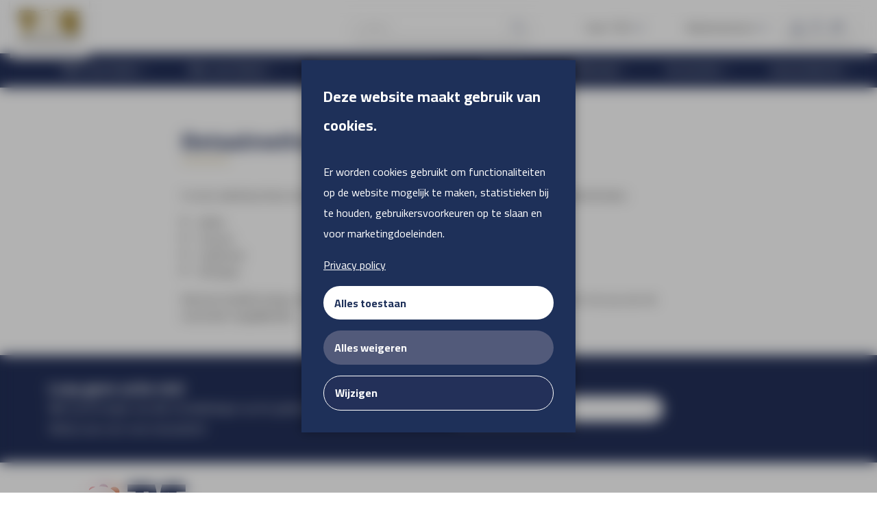

--- FILE ---
content_type: text/html; charset=UTF-8
request_url: https://tve.nl/pagina/44/klantenservice/betaalmethodes
body_size: 63774
content:
<!DOCTYPE html><html ng-app="base" class="ng-scope"><head><style>@charset "UTF-8";[ng\:cloak],[ng-cloak],[data-ng-cloak],[x-ng-cloak],.ng-cloak,.x-ng-cloak,.ng-hide:not(.ng-hide-animate){display:none !important;}ng\:form{display:block;}.ng-animate-shim{visibility:hidden;}.ng-anchor{position:absolute;}</style><style type="text/css">@charset "UTF-8";[ng\:cloak],[ng-cloak],[data-ng-cloak],[x-ng-cloak],.ng-cloak,.x-ng-cloak,.ng-hide:not(.ng-hide-animate){display:none !important;}ng\:form{display:block;}.ng-animate-shim{visibility:hidden;}.ng-anchor{position:absolute;}</style>
        <meta charset="UTF-8">
        <meta http-equiv="X-UA-Compatible" content="IE=edge">
        <meta name="viewport" content="width=device-width, maximum-scale=1">
        <title class="ng-binding">
            Betaalmethodes | TVE
        </title>
        <meta name="title" property="og:title" content="Betaalmethodes | TVE">
        <meta name="description" property="og:description" content="">
        <meta name="image" property="og:image" content="">
        <base href="https://tve.nl">
        <link rel="shortcut icon" href="/s/theming/tve_new/img/favicon.ico">
        <link rel="stylesheet" href="https://cdn.jsdelivr.net/gh/fancyapps/fancybox@3.5.7/dist/jquery.fancybox.min.css">
        <link rel="stylesheet" href="https://cdn.jsdelivr.net/npm/pretty-checkbox@3.0/dist/pretty-checkbox.min.css">
        <link rel="preconnect" href="https://fonts.googleapis.com">
        <link rel="preconnect" href="https://fonts.gstatic.com" crossorigin="">
        <link href="https://fonts.googleapis.com/css2?family=Cairo:wght@200;300;400;500;600;700;800;900;1000&amp;family=Titillium+Web:wght@300;400;600;700&amp;display=swap" rel="stylesheet">
        <link rel="stylesheet" href="https://use.fontawesome.com/releases/v5.15.4/css/all.css" integrity="sha384-DyZ88mC6Up2uqS4h/KRgHuoeGwBcD4Ng9SiP4dIRy0EXTlnuz47vAwmeGwVChigm" crossorigin="anonymous">

        
        
        <!--load all fa styles -->
        <style>.ng-cloak{display:none}</style>

       
        <link href="https://core.service.elfsight.com" rel="preconnect" crossorigin=""><link href="https://static.elfsight.com" rel="preconnect" crossorigin=""><link href="https://service-reviews-ultimate.elfsight.com" rel="preconnect" crossorigin=""><link href="https://storage.elfsight.com" rel="preconnect" crossorigin=""><style type="text/css">div.eapps-widget{position:relative}div.eapps-widget.eapps-widget-show-toolbar:before{position:absolute;content:"";display:block;bottom:0;top:0;left:0;right:0;pointer-events:none;border:1px solid transparent;transition:border .3s ease;z-index:1}.eapps-widget-toolbar{position:absolute;top:-32px;left:0;right:0;display:block;z-index:99999;padding-bottom:4px;transition:all .3s ease;pointer-events:none;opacity:0}.eapps-widget:hover .eapps-widget-toolbar{opacity:1;pointer-events:auto}.eapps-widget-toolbar a{text-decoration:none;box-shadow:none!important}.eapps-widget-toolbar-panel{border-radius:6px;background-color:#222;color:#fff;display:-ms-inline-flexbox;display:inline-flex;-ms-flex-align:center;align-items:center;top:0;position:relative;transition:all .3s ease;opacity:0;overflow:hidden;-webkit-backface-visibility:hidden;backface-visibility:hidden;box-shadow:0 0 0 1px hsla(0,0%,100%,.2);height:28px}.eapps-widget:hover .eapps-widget-toolbar-panel{opacity:1}.eapps-widget-toolbar-panel-wrapper{width:100%;position:relative}.eapps-widget-toolbar-panel-only-you{position:absolute;top:-24px;font-size:11px;line-height:14px;color:#9c9c9c;padding:5px 4px}.eapps-widget-toolbar-panel-logo{width:28px;height:28px;border-right:1px solid hsla(0,0%,100%,.2);display:-ms-flexbox;display:flex;-ms-flex-align:center;align-items:center;-ms-flex-pack:center;justify-content:center}.eapps-widget-toolbar-panel-logo svg{display:block;width:15px;height:15px;fill:#f93262}.eapps-widget-toolbar-panel-edit{font-size:12px;font-weight:400;line-height:14px;display:-ms-inline-flexbox;display:inline-flex;-ms-flex-align:center;align-items:center;padding:9px;border-right:1px solid hsla(0,0%,100%,.2);color:#fff;text-decoration:none}.eapps-widget-toolbar-panel-edit-icon{width:14px;height:14px;margin-right:8px}.eapps-widget-toolbar-panel-edit-icon svg{display:block;width:100%;height:100%;fill:#fff}.eapps-widget-toolbar-panel-views{display:-ms-inline-flexbox;display:inline-flex;-ms-flex-pack:center;justify-content:center;-ms-flex-align:center;align-items:center}.eapps-widget-toolbar-panel-views-label{font-size:12px;font-weight:400;line-height:14px;margin-left:8px}.eapps-widget-toolbar-panel-views-bar{display:-ms-inline-flexbox;display:inline-flex;width:70px;height:3px;border-radius:2px;margin-left:8px;background-color:hsla(0,0%,100%,.3)}.eapps-widget-toolbar-panel-views-bar-inner{border-radius:2px;background-color:#4ad504}.eapps-widget-toolbar-panel-views-green .eapps-widget-toolbar-panel-views-bar-inner{background-color:#4ad504}.eapps-widget-toolbar-panel-views-red .eapps-widget-toolbar-panel-views-bar-inner{background-color:#ff4734}.eapps-widget-toolbar-panel-views-orange .eapps-widget-toolbar-panel-views-bar-inner{background-color:#ffb400}.eapps-widget-toolbar-panel-views-percent{display:-ms-inline-flexbox;display:inline-flex;margin-left:8px;margin-right:8px;font-size:12px;font-weight:400;line-height:14px}.eapps-widget-toolbar-panel-views-get-more{padding:9px 16px;background-color:#f93262;color:#fff;font-size:12px;font-weight:400;border-radius:0 6px 6px 0}.eapps-widget-toolbar-panel-share{position:absolute;top:0;display:inline-block;margin-left:8px;width:83px;height:28px;padding-bottom:4px;box-sizing:content-box!important}.eapps-widget-toolbar-panel-share:hover .eapps-widget-toolbar-panel-share-block{opacity:1;pointer-events:all}.eapps-widget-toolbar-panel-share-button{padding:0 18px;height:28px;background-color:#1c91ff;color:#fff;font-size:12px;font-weight:400;border-radius:6px;position:absolute;top:0;display:-ms-flexbox;display:flex;-ms-flex-direction:row;flex-direction:row;cursor:default;-ms-flex-align:center;align-items:center}.eapps-widget-toolbar-panel-share-button svg{display:inline-block;margin-right:6px;fill:#fff;position:relative;top:-1px}.eapps-widget-toolbar-panel-share-block{position:absolute;background:#fff;border:1px solid hsla(0,0%,7%,.1);border-radius:10px;width:209px;top:32px;transform:translateX(-63px);opacity:0;pointer-events:none;transition:all .3s ease;box-shadow:0 4px 6px rgba(0,0,0,.05)}.eapps-widget-toolbar-panel-share-block:hover{opacity:1;pointer-events:all}.eapps-widget-toolbar-panel-share-block-text{color:#111;font-size:15px;font-weight:400;padding:12px 0;text-align:center}.eapps-widget-toolbar-panel-share-block-text-icon{padding-bottom:4px}.eapps-widget-toolbar-panel-share-block-actions{display:-ms-flexbox;display:flex;-ms-flex-direction:row;flex-direction:row;border-top:1px solid hsla(0,0%,7%,.1)}.eapps-widget-toolbar-panel-share-block-actions-item{width:33.333333%;display:-ms-flexbox;display:flex;-ms-flex-pack:center;justify-content:center;-ms-flex-align:center;align-items:center;height:39px;transition:all .3s ease;background-color:transparent}.eapps-widget-toolbar-panel-share-block-actions-item:hover{background-color:#fafafa}.eapps-widget-toolbar-panel-share-block-actions-item a{width:100%;height:100%;display:-ms-flexbox;display:flex;-ms-flex-pack:center;justify-content:center;-ms-flex-align:center;align-items:center}.eapps-widget-toolbar-panel-share-block-actions-item-icon{width:16px;height:16px;display:block}.eapps-widget-toolbar-panel-share-block-actions-item-facebook .eapps-widget-toolbar-panel-share-block-actions-item-icon{fill:#3c5a9b}.eapps-widget-toolbar-panel-share-block-actions-item-twitter .eapps-widget-toolbar-panel-share-block-actions-item-icon{fill:#1ab2e8}.eapps-widget-toolbar-panel-share-block-actions-item-google .eapps-widget-toolbar-panel-share-block-actions-item-icon{fill:#dd4b39}.eapps-widget-toolbar-panel-share-block-actions-item:not(:last-child){border-right:1px solid hsla(0,0%,7%,.1)}</style><style type="text/css">.logo__holder {
  z-index: 10001;
  position: relative;
  display: grid;
  grid-template-columns: auto 1352px auto;
  grid-template-rows: 1px;
  grid-template-areas: ". logo .";
}

.logo__block {
  grid-area: logo;
  position: relative;
}

.header {
  z-index: 10000;
  position: relative;
  display: grid;
  grid-template-columns: auto 1352px auto;
  grid-template-rows: 1fr;
  grid-template-areas: ". headerwrapper .";
}

.main-header {
  grid-area: headerwrapper;
  background-color: #ffffff;
  display: grid;
  grid-template-columns: auto 1fr;
  grid-template-rows: 1fr;
  grid-template-areas: "logo-fake wrapper";
  z-index: 101;
}
.main-header .wrapper {
  position: relative;
  grid-area: wrapper;
  display: flex;
  align-items: center;
}

.navigation__holder {
  z-index: 999;
  position: relative;
  display: grid;
  grid-template-columns: auto 1352px auto;
  grid-template-rows: 1fr;
  grid-template-areas: ". navigation .";
  background-color: #233059;
}

.navigation {
  z-index: 100;
  position: relative;
  grid-area: navigation;
  display: grid;
  grid-template-columns: 155px 1fr;
  grid-template-rows: 1fr;
  grid-template-areas: "logo-fake wrapper";
}
.navigation .wrapper {
  grid-area: wrapper;
  display: flex;
  justify-content: space-between;
  align-items: center;
  margin-left: 40px;
}

.logo-fake {
  grid-area: logo-fake;
  position: relative;
  display: none;
}

.megamenu .product-menu {
  background-color: #ffffff !important;
}
.megamenu .product-menu.wrapper {
  display: grid !important;
  grid-template-columns: auto 175px 1167px auto;
  grid-template-rows: 1fr auto;
  grid-template-areas: ". logo-fake wrapper ." ". logo-fake afterhour .";
}
.megamenu .product-menu.wrapper .flex-row {
  grid-area: wrapper;
  display: flex;
  justify-content: space-between;
}
.megamenu .product-menu.wrapper .after-work {
  grid-area: afterhour;
  display: flex;
  justify-content: flex-end;
}

.video__holder {
  display: grid;
  grid-template-columns: auto 1352px auto;
  grid-template-rows: 1fr;
  align-items: center;
}
.video__holder .video__controls {
  grid-column: 2/3;
  grid-row: 1/-1;
  z-index: 10;
}
.video__holder .video {
  grid-column: 1/-1;
  grid-row: 1/-1;
  z-index: 9;
  overflow: hidden;
}
.video__holder .video video {
  aspect-ratio: 28/9;
  object-fit: cover;
}
.video__holder .video .youtube-container {
  position: relative;
  width: 100%;
  height: 0;
  padding-bottom: 32.14%;
  pointer-events: none;
}
.video__holder .video .youtube-container #videoPlayer {
  position: absolute;
  top: 0;
  left: 0;
  width: 100%;
  height: 100%;
  border: none;
}
.video__holder .youtube-container iframe {
  position: absolute;
  top: 0;
  left: 0;
  width: 100%;
  height: 100%;
  pointer-events: none;
}

.newsletter-holder {
  padding: 35px 15px;
}
.newsletter-holder .wrapper {
  display: grid;
  grid-template-columns: auto 1352px auto;
  grid-template-rows: 1fr;
  grid-template-areas: ". wrapper .";
}
.newsletter-holder .wrapper .newsletter-block {
  grid-area: wrapper;
  display: grid;
  grid-template-columns: 1fr 1fr;
  grid-template-rows: 1fr;
  grid-template-areas: "nl-left nl-right";
  grid-gap: 30px;
  align-items: center;
}
.newsletter-holder .wrapper .newsletter-block .newsletter-left {
  display: block;
  flex-direction: column;
  grid-area: nl-left;
  justify-self: end;
}
.newsletter-holder .wrapper .newsletter-block .newsletter-right {
  display: block;
  grid-area: nl-right;
  justify-self: start;
}

.main-footer .wrapper {
  display: grid;
  grid-template-columns: auto 1352px auto;
  grid-template-rows: 1fr;
  grid-template-areas: ". wrapper .";
}
.main-footer .wrapper .main-footer-block {
  grid-area: wrapper;
  display: grid;
  grid-template-columns: auto 1fr;
  grid-template-rows: 1fr;
  grid-column-gap: 40px;
  margin-right: 10%;
}

.bottom-footer .wrapper {
  display: grid;
  grid-template-columns: auto 1352px auto;
  grid-template-rows: 1fr;
  grid-template-areas: ". wrapper .";
}
.bottom-footer .wrapper .bottom-footer-block {
  grid-area: wrapper;
  display: flex;
  justify-content: space-between;
  align-items: center;
  flex-wrap: wrap;
}

@media only screen and (max-width: 768px) {
  .video__holder,
  .video__holder .video,
  .video__holder .youtube-container {
    width: 100%;
    min-width: 0;
    min-height: 1px;
  }
}
@media only screen and (max-width: 886px) {
  .main-header {
    grid-template-columns: 15px 177px 1fr 15px;
  }
  .main-header .mobile-header-wrapper {
    display: grid;
    grid-template-columns: auto auto 143px;
    grid-template-rows: 1fr 1fr auto auto;
    grid-template-areas: "about customer-service icon-holder " "search-holder search-holder search-holder";
  }
  .main-header .mobile-header-wrapper .about {
    grid-area: about;
  }
  .main-header .mobile-header-wrapper .customer-service {
    grid-area: customer-service;
  }
  .main-header .mobile-header-wrapper .icon-holder {
    grid-area: icon-holder;
  }
  .main-header .mobile-header-wrapper .search-holder {
    grid-area: search-holder;
  }
  .main-footer .wrapper {
    grid-template-columns: 15px 1fr 15px;
  }
  .bottom-footer .wrapper {
    grid-template-columns: 15px 1fr 15px;
  }
}
@media only screen and (max-width: 900px) {
  .top-header,
  main {
    grid-template-columns: 15px 177px 1fr 15px;
    grid-template-rows: 1fr 1fr 15px;
  }
  .navigation__holder {
    grid-template-columns: 150px 1fr 15px;
  }
  .megamenu .wrapper,
  .newsletter-holder .wrapper,
  .main-footer .wrapper,
  .navigation .wrapper,
  .bottom-footer .wrapper {
    grid-template-columns: 15px 1fr 15px;
  }
  .homepage main .wrapper {
    grid-template-columns: 15px 600px 300px 15px;
  }
  .main-footer .wrapper {
    grid-template-columns: 15px 1fr 15px;
  }
  .bottom-footer .wrapper {
    grid-template-columns: 15px 1fr 15px;
  }
}
@media only screen and (max-width: 1024px) {
  .top-header,
  .main-header,
  .navigation,
  .video__holder,
  main {
    grid-template-columns: 15px 1fr 15px;
  }
  .navigation__holder {
    grid-template-columns: 150px 1fr 15px;
  }
  .megamenu .wrapper,
  .newsletter-holder .wrapper,
  .main-footer .wrapper,
  .bottom-footer .wrapper {
    grid-template-columns: 15px 1fr 15px;
  }
  .homepage main .wrapper {
    grid-template-columns: 15px 600px 300px 15px;
  }
  .main-footer .wrapper {
    grid-template-columns: 15px 1fr 15px;
  }
  .bottom-footer .wrapper {
    grid-template-columns: 15px 1fr 15px;
  }
}
@media only screen and (max-width: 1332px) {
  .top-header,
  main,
  .header,
  .navigation,
  .video__holder {
    grid-template-columns: 15px 1fr 15px;
  }
  .logo__holder {
    grid-template-columns: 15px 1fr 15px;
  }
  .navigation__holder {
    grid-template-columns: 15px 1fr 15px;
  }
  .main-header {
    grid-template-columns: 15px 177px 1fr 15px;
    grid-template-areas: ". logo-fake wrapper .";
  }
  .main-header .wrapper {
    padding-right: 0px;
  }
  .navigation {
    grid-template-columns: 15px 1fr 15px;
    grid-template-areas: ". wrapper .";
  }
  .navigation .wrapper {
    padding-right: 20px;
  }
  .megamenu .wrapper,
  .newsletter-holder .wrapper,
  .main-footer .wrapper,
  .bottom-footer .wrapper {
    grid-template-columns: 15px 1fr 15px;
  }
  .homepage main .wrapper {
    grid-template-columns: 15px 1fr 15px;
  }
  .megamenu .product-menu.wrapper {
    grid-template-columns: 15px 1fr 15px;
  }
  .megamenu .product-menu.wrapper .flex-row {
    grid-area: logo-fake;
  }
}
@media only screen and (max-width: 768px) {
  .header {
    grid-template-columns: 0 1fr 0;
  }
  .top-header,
  main {
    display: flex;
    flex-direction: column;
  }
  .top-header .wrapper,
  main .wrapper {
    display: flex;
    flex-direction: column;
  }
  .navigation {
    display: none;
  }
  .logo__holder {
    display: none;
  }
  .logo-fake {
    grid-area: logo-fake;
    position: relative;
    display: block;
  }
  .main-header {
    grid-template-columns: 15px 50px auto 1fr 15px;
    grid-template-areas: ". mobile-menu logo-fake wrapper .";
    grid-template-rows: 1fr;
    column-gap: 10px;
  }
  .main-header .mobile-menu {
    grid-area: mobile-menu;
  }
  .main-header .mobile-menu > i {
    color: #233059;
  }
  .main-header .mobile-header-wrapper {
    display: grid;
    grid-template-columns: 1fr 143px;
    grid-template-rows: 34px 1fr;
    grid-row-gap: 20px;
    grid-template-areas: ". icon-holder " "search-holder search-holder";
  }
  .main-header .mobile-header-wrapper .about {
    display: none;
  }
  .main-header .mobile-header-wrapper .customer-service {
    display: none;
  }
  .main-header .mobile-header-wrapper .icon-holder {
    grid-area: icon-holder;
    height: 34px;
  }
  .main-header .mobile-header-wrapper .search-holder {
    grid-area: search-holder;
  }
  .megamenu .product-menu .wrapper,
  .newsletter-holder .product-menu .wrapper,
  .main-footer .product-menu .wrapper,
  .bottom-footer .product-menu .wrapper {
    display: flex;
    flex-direction: column;
  }
  .megamenu .product-menu .wrapper .main-footer-block,
  .newsletter-holder .product-menu .wrapper .main-footer-block,
  .main-footer .product-menu .wrapper .main-footer-block,
  .bottom-footer .product-menu .wrapper .main-footer-block {
    display: flex;
    flex-direction: column;
  }
  .megamenu .wrapper,
  .newsletter-holder .wrapper,
  .main-footer .wrapper,
  .bottom-footer .wrapper {
    display: flex;
    flex-direction: column;
  }
  .megamenu .wrapper .main-footer-block,
  .newsletter-holder .wrapper .main-footer-block,
  .main-footer .wrapper .main-footer-block,
  .bottom-footer .wrapper .main-footer-block {
    display: flex;
    flex-direction: column;
  }
  .homepage {
    overflow-x: hidden;
  }
  .homepage main .wrapper {
    display: flex;
    flex-direction: column;
  }
  .homepage main .wrapper .main-holder {
    display: flex;
    flex-direction: column;
  }
  .newsletter-holder {
    padding: 35px 15px;
  }
  .newsletter-holder .wrapper {
    display: flex;
    flex-direction: column;
  }
  .newsletter-holder .wrapper .newsletter-block {
    display: flex;
    flex-direction: column;
  }
  .newsletter-holder .wrapper .newsletter-block .newsletter-right input {
    width: 244px;
    padding-right: 0px;
  }
  .video__holder {
    display: flex;
    flex-direction: column;
  }
  .video__holder .video__controls {
    order: 2;
    z-index: 10;
    display: flex;
  }
  .video__holder .video {
    order: 1;
    z-index: 9;
  }
}
@media only screen and (max-width: 400px) {
  .main-header {
    grid-template-columns: 15px 50px 1fr 15px;
    grid-template-rows: auto 1fr;
    grid-template-areas: ". wrapper wrapper ." ". mobile-menu logo-fake .";
  }
  .main-header .mobile-menu {
    grid-area: mobile-menu;
  }
  .main-header .mobile-header-wrapper {
    display: grid;
    grid-template-columns: 1fr;
    grid-template-rows: 34px 1fr;
    grid-row-gap: 20px;
    grid-template-areas: "icon-holder" "search-holder";
    margin-bottom: 30px;
  }
}
* {
  box-sizing: border-box;
}

:root {
  font-size: 16px;
}

*:focus {
  outline: none;
}

html {
  font-family: "Cairo", sans-serif;
  font-size: 16px;
  padding: 0px;
  margin: 0px;
}

body {
  margin: 0px;
  padding: 0px;
  font-family: "Cairo", sans-serif;
}

p,
a:not(.btn),
li {
  color: #373736;
  font-family: "Cairo", sans-serif;
  font-size: 1rem;
  line-height: 1.538rem;
  font-weight: 400;
}

a:not(.btn) {
  color: #233059;
  text-decoration: underline;
}

ul,
ol {
  margin: 0px;
  padding: 0px;
  list-style-position: inside;
}

input {
  border: solid 1px #707070;
  padding: 10px;
}

.flip-v {
  transform: scale(-1, 1);
}

.img-fluid {
  max-width: 100%;
  height: auto;
}

.btn,
buttton,
a {
  cursor: pointer !important;
}

.btn-link {
  background-color: #ececec;
  border-radius: 999px;
  padding: 7px 20px;
  border: solid 1px #ececec;
  color: #373736;
  white-space: nowrap;
  margin-right: 10px;
  text-decoration: none;
}
.btn-link:focus, .btn-link:active {
  border: solid 1px #ececec;
  background-color: #ececec;
}
.btn-link:hover {
  background-color: #B2B2B2;
}
.btn-link i {
  font-size: 0.7692rem;
}

.btn-danger {
  background-color: #AF8B26;
  border-radius: 999px;
  padding: 7px 20px;
  border: solid 1px #AF8B26;
  color: #ffffff;
  white-space: nowrap;
}
.btn-danger:focus, .btn-danger:active {
  border: solid 1px #AF8B26;
  background-color: #AF8B26;
}
.btn-danger:hover {
  background-color: #AF8B26;
}
.btn-danger i {
  font-size: 0.7692rem;
}

.btn-default {
  background-color: #233059;
  border-radius: 999px;
  padding: 7px 20px;
  border: solid 1px #233059;
  color: #ffffff;
  white-space: nowrap;
}
.btn-default:focus, .btn-default:active {
  border: solid 1px #233059;
  background-color: #233059;
}
.btn-default:hover {
  background-color: #233059;
}
.btn-default i {
  font-size: 0.7692rem;
}
.btn-default.btn-portal {
  font-size: 1.385rem;
  line-height: 26px;
  padding: 10px 40px;
}
.btn-default.btn-portal i {
  font-size: 1.385rem;
}

a.btn-default {
  text-decoration: none;
}
a.btn-default:focus, a.btn-default:active {
  text-decoration: none;
}
.btn-ok {
  background-color: #AF8B26;
  border-radius: 999px;
  padding: 7px 20px;
  border: solid 1px #AF8B26;
  color: #ffffff;
  white-space: nowrap;
}
.btn-ok:focus, .btn-ok:active {
  border: solid 1px #AF8B26;
  background-color: #AF8B26;
}
.btn-ok:hover {
  background-color: #AF8B26;
}
.btn-ok i {
  font-size: 0.7692rem;
}

a.btn-ok {
  text-decoration: none;
}
a.btn-ok:focus, a.btn-ok:active {
  text-decoration: none;
}
.btn-primary {
  background-color: #233059;
  border-radius: 999px;
  padding: 10px 40px;
  border: solid 1px #233059;
  color: #ffffff;
  font-size: 1.385rem;
  line-height: 26px;
  white-space: nowrap;
}
.btn-primary:focus, .btn-primary:active {
  border: solid 1px #233059;
  background-color: #233059;
}
.btn-primary:hover {
  background-color: #233059;
}
.btn-primary i {
  font-size: 1.385rem;
}

a.btn-primary {
  text-decoration: none;
  display: inline-flex;
  align-items: center;
}
a.btn-primary i {
  margin-left: 5px;
}
a.btn-primary:focus, a.btn-primary:active {
  text-decoration: none;
}
.btn-sm {
  background-color: #ececec;
  border-radius: 999px;
  padding: 7px 20px;
  border: solid 1px #ececec;
  color: #373736;
  white-space: nowrap;
  font-size: 1rem;
}
.btn-sm:focus, .btn-sm:active {
  border: solid 1px #ececec;
  background-color: #ececec;
}
.btn-sm:hover {
  background-color: #B2B2B2;
}
.btn-sm i {
  font-size: 0.7692rem;
}
.btn-sm.btn-primary {
  background-color: #233059;
  border-radius: 999px;
  border: solid 1px #233059;
  color: #ffffff;
  padding: 7px 20px;
  line-height: normal;
  white-space: nowrap;
}
.btn-sm.btn-primary:focus, .btn-sm.btn-primary:active {
  border: solid 1px #233059;
  background-color: #233059;
}
.btn-sm.btn-primary:hover {
  background-color: #233059;
}
.btn-sm.btn-primary i {
  font-size: 0.7692rem;
}

.btn-close {
  background-color: #ececec;
  border-radius: 999px;
  padding: 7px 20px;
  border: solid 1px #ececec;
  color: #373736;
  white-space: nowrap;
}
.btn-close:focus, .btn-close:active {
  border: solid 1px #ececec;
  background-color: #ececec;
}
.btn-close:hover {
  background-color: #B2B2B2;
}
.btn-close i {
  font-size: 0.7692rem;
}

a.btn-close {
  text-decoration: none;
}
a.btn-close:focus, a.btn-close:active {
  text-decoration: none;
}
.button-right {
  text-align: right;
  padding: 10px 0px;
}

.button-left {
  text-align: left;
  padding: 10px 0px;
}

.top-header {
  padding: 15px 0px;
}
.top-header ul.usp-holder {
  list-style: none;
}
.top-header ul.usp-holder li {
  font-size: 1rem;
  margin-right: 30px;
}
.top-header ul.usp-holder li i {
  color: #AF8B26;
  margin-right: 5px;
}
.top-header ul.top-contact {
  list-style: none;
}
.top-header ul.top-contact li {
  font-size: 1rem;
  margin-left: 15px;
}
.top-header ul.top-contact li i {
  color: #233059;
  margin-right: 10px;
}
.top-header ul.top-contact li a {
  text-decoration: none;
}
.top-header ul.top-contact li span {
  font-weight: 700;
  margin-right: 3px;
}
.top-header ul.top-contact li i.flip-v {
  color: #373736;
  margin-right: 0px;
  display: none;
}

.logo {
  background-color: #ffffff;
  position: absolute;
  left: 0;
  top: 50px;
  box-shadow: 0 3px 6px rgba(0, 0, 0, 0.2);
  display: flex;
  justify-content: center;
  align-items: center;
  padding: 12px;
}
.logo img {
  max-width: 100%;
  height: 75px;
}

.main-header {
  padding: 20px 0px;
}
.main-header .search-holder {
  flex-grow: 1;
  display: flex;
  justify-content: flex-end;
  justify-items: flex-end;
}
.main-header .search-holder form {
  margin-right: 40px;
  width: 262px;
}
.main-header .search-holder form search-bar {
  display: grid;
  grid-template-columns: 1fr 40px;
  grid-template-rows: 1fr;
}
.main-header .search-holder form search-bar ::-webkit-input-placeholder {
  color: #B2B2B2;
  opacity: 1 !important;
}
.main-header .search-holder form search-bar :-moz-placeholder {
  color: #B2B2B2;
  opacity: 1 !important;
}
.main-header .search-holder form search-bar ::-moz-placeholder {
  color: #B2B2B2;
  opacity: 1 !important;
}
.main-header .search-holder form search-bar :-ms-input-placeholder {
  color: #B2B2B2;
  opacity: 1 !important;
}
.main-header .search-holder form search-bar input {
  grid-column: 1/-1;
  grid-row: 1;
  z-index: 1;
  border-radius: 17px;
  border-color: transparent;
  box-shadow: 0 3px 6px rgba(0, 0, 0, 0.2);
  appearance: none;
}
.main-header .search-holder form search-bar button {
  height: 100%;
  width: 100%;
  display: grid;
  place-content: center;
  grid-column: 2/-1;
  grid-row: 1;
  z-index: 2;
  padding: 0px;
  margin: 0px;
  border: solid 1px transparent;
  border-left: solid 1px #ececec;
  color: #233059;
  font-size: 1rem;
  background-color: transparent;
}
.main-header .search-holder form search-bar button i {
  display: inline-flex;
  font-size: 1.385rem;
  color: #233059;
}
.main-header .search-holder form search-bar button:focus, .main-header .search-holder form search-bar button:active {
  outline: none;
}
.main-header .search-holder .searchbar-no-results {
  background-color: #ffffff;
  margin-left: 0px;
  border: solid 1px #ececec;
  position: absolute;
  width: 292px;
  top: 0px;
  z-index: 99999;
  padding: 10px;
}
.main-header .search-holder .searchbar-results {
  background-color: #ffffff;
  margin-left: 10px;
  border: solid 1px #ececec;
  position: absolute;
  width: 292px;
  top: 37px;
  z-index: 99999;
}
.main-header .search-holder .searchbar-results ul {
  list-style: none;
  padding: 10px;
  max-height: 50vh;
  overflow-y: auto;
}
.main-header .icon-holder {
  display: flex;
  justify-content: space-between;
  align-items: center;
  border-radius: 17px;
  border-color: transparent;
  box-shadow: 0 3px 6px rgba(0, 0, 0, 0.2);
  padding: 0px 10px;
  gap: 10px;
}
@media only screen and (max-width: 768px) {
  .main-header .icon-holder {
    justify-content: space-between;
  }
}
.main-header .icon-holder .language-holder {
  cursor: pointer;
  padding: 0 2px;
  display: inline-flex;
  height: 100%;
  align-items: center;
}
@media only screen and (min-width: 769px) {
  .main-header .icon-holder .language-holder {
    border-right: solid 1px #ececec;
  }
}
.main-header .icon-holder .home-holder {
  cursor: pointer;
  padding: 0 4px;
  height: 100%;
  display: flex;
}
@media only screen and (min-width: 769px) {
  .main-header .icon-holder .home-holder {
    border-right: solid 1px #ececec;
  }
}
.main-header .icon-holder .home-holder > a {
  display: flex;
  align-items: center;
}
.main-header .icon-holder .account-holder {
  cursor: pointer;
  color: #ffffff;
  padding: 0 4px;
  display: flex;
  height: 100%;
  align-items: center;
}
@media only screen and (min-width: 769px) {
  .main-header .icon-holder .account-holder {
    border-right: solid 1px #ececec;
  }
}
.main-header .icon-holder .account-holder a {
  display: block;
  align-items: center;
  align-items: center;
  text-decoration: none;
}
.main-header .icon-holder .account-holder a:hover {
  text-decoration: none;
}
.main-header .icon-holder .account-holder .icon-user {
  background-color: #ffffff;
  display: flex;
  align-items: center;
  justify-content: center;
  height: 25px;
}
.main-header .icon-holder .cart-holder {
  position: relative;
}
.main-header .icon-holder .cart-holder a {
  display: flex;
  align-items: center;
  color: #ffffff;
  text-decoration: none;
  font-weight: 700;
}
.main-header .icon-holder .cart-holder a:hover {
  text-decoration: none;
}
.main-header .icon-holder .cart-holder span.cart-icon {
  border-radius: 50%;
  background-color: #ffffff;
  display: inline-flex;
  width: 34px;
  height: 34px;
  align-items: center;
  justify-content: center;
}
.main-header .icon-holder .cart-holder span.cart-icon i {
  font-size: 1.231rem;
  color: #373736;
}
.main-header .icon-holder .cart-holder cart-shell {
  z-index: 20;
}
.main-header .icon-holder .cart-holder cart-shell .shopping-cart {
  display: grid;
  grid-template-columns: 1fr 25px;
  grid-template-rows: 1fr;
}
.main-header .icon-holder .cart-holder cart-shell .fa-shopping-cart {
  border-radius: 50%;
  background-color: #ffffff;
  display: inline-flex;
  width: 34px;
  height: 34px;
  align-items: center;
  justify-content: center;
  color: #373736;
  font-size: 1.231rem;
  grid-column: 1/2;
  grid-row: 1;
  z-index: 11;
}
.main-header .icon-holder .cart-holder cart-shell span {
  grid-column: 1/-1;
  grid-row: 1;
  border-radius: 50%;
  color: #ffffff;
  background-color: #373736;
  display: inline-flex;
  width: 25px;
  height: 25px;
  align-items: center;
  justify-content: center;
  margin-bottom: 10px;
  font-size: 10px;
  font-weight: 400;
  z-index: 12;
  margin-left: 30px;
}

.mobile-header-wrapper {
  display: flex;
  flex-grow: 1;
  align-items: center;
}

.warning {
  background-color: hsl(226, 44%, 24%);
  border: solid 1px hsl(226, 44%, 24%);
  color: #ffffff;
  padding: 10px;
}

.warning a {
  color: #ffffff;
}

main .main-overlay {
  height: 100%;
  width: 100%;
  background-color: rgba(0, 0, 0, 0.2);
}

h1 {
  font-family: "Barlow Condensed", sans-serif;
}

h2 {
  font-family: "Barlow Condensed", sans-serif;
  font-size: 1.75rem;
  line-height: 34px;
  font-weight: 600;
  padding: 0px 0px 10px;
  margin: 0px;
  color: #233059;
}

.content h2 {
  font-family: "Barlow Condensed", sans-serif;
}
.content h2:after {
  content: " ";
  display: flex;
  background-color: #AF8B26;
  margin-top: 10px;
  width: 70px;
  height: 2px;
  margin-bottom: 20px;
}

aside h2:after {
  content: " ";
  display: flex;
  background-color: #AF8B26;
  margin-top: 10px;
  width: 70px;
  height: 2px;
  margin-bottom: 20px;
}

.breadcrumbs {
  padding: 40px 0px;
}
.breadcrumbs ul {
  list-style: none;
  margin: 0px;
  padding: 0px;
  display: flex;
  flex-wrap: wrap;
}
.breadcrumbs ul li a {
  color: #233059;
}
.breadcrumbs ul li i {
  font-size: 1rem;
  margin: 0 10px;
}

.popup-title {
  font-size: 1.385rem;
  line-height: 27px;
  font-weight: 700;
  padding: 0px 0px 10px;
  margin: 0px;
  text-align: left;
}
.popup-title:after {
  content: " ";
  display: flex;
  background-color: #373736;
  margin-top: 10px;
  width: 58px;
  height: 5px;
}

.hidden {
  display: none;
}

.more-info {
  position: relative;
}
.more-info .more-info-button {
  color: #233059;
  text-decoration: underline;
  cursor: pointer;
  font-size: 0.8462rem;
}
.more-info .more-info-button i {
  color: #373736;
}
.more-info .popup {
  position: absolute;
  margin: 0px;
  padding: 20px;
  background-color: #ffffff;
  border: solid 1px #ececec;
  box-shadow: 0px 10px 21px 0px rgba(0, 0, 0, 0.57);
  display: none;
  flex-direction: column;
  z-index: 300;
}
.more-info .popup h2 {
  padding: 10px 0px;
}
.more-info .popup .close-popup {
  text-align: right;
}
.more-info .popup.top {
  bottom: -100px;
}

.top-contact li a {
  color: #373736;
}

.modal-open22 {
  display: grid;
  grid-template-rows: 1fr;
  grid-template-columns: 1fr;
  height: 100vh;
  grid-template-areas: "body";
}
.modal-open22 .modal-backdrop {
  grid-area: body;
  z-index: 200;
}
.modal-open22 .ng-scope {
  grid-area: body;
  position: relative;
  z-index: 100;
}
.modal-open22 .modal {
  grid-area: body;
  position: relative;
  z-index: 1050;
  display: flex !important;
  justify-content: center;
  align-items: center;
  height: 100vh;
}

.modal {
  position: fixed;
  top: 0;
  right: 0;
  bottom: 0;
  left: 0;
  z-index: 1050;
  display: none;
  overflow: hidden;
  -webkit-overflow-scrolling: touch;
  outline: 0;
}

.modal-dialog {
  position: relative;
  width: auto;
  margin: 10px;
}

.modal-open {
  overflow: hidden;
}

.modal-open .fade {
  opacity: 0;
  -webkit-transition: opacity 0.15s linear;
  -o-transition: opacity 0.15s linear;
  transition: opacity 0.15s linear;
}
.modal-open .fade.in {
  opacity: 1;
}
.modal-open .modal {
  overflow-x: hidden;
  overflow-y: auto;
  height: 100vh;
  display: flex !important;
  justify-content: center;
  align-items: center;
}

.modal.in .modal-dialog {
  -webkit-transform: translate(0, 0);
  -ms-transform: translate(0, 0);
  -o-transform: translate(0, 0);
  transform: translate(0, 0);
  box-shadow: 0 5px 15px rgba(0, 0, 0, 0.5);
}

.modal.fade .modal-dialog {
  -webkit-transition: -webkit-transform 0.3s ease-out;
  -o-transition: -o-transform 0.3s ease-out;
  transition: transform 0.3s ease-out;
  -webkit-transform: translate(0, -25%);
  -ms-transform: translate(0, -25%);
  -o-transform: translate(0, -25%);
  transform: translate(0, -25%);
}

.modal-content {
  position: relative;
  background-color: #fff;
  -webkit-background-clip: padding-box;
  background-clip: padding-box;
  border: 1px solid #999;
  border: 1px solid rgba(0, 0, 0, 0.2);
  border-radius: 6px;
  outline: 0;
  -webkit-box-shadow: 0 3px 9px rgba(0, 0, 0, 0.5);
  box-shadow: 0 3px 9px rgba(0, 0, 0, 0.5);
}
.modal-content .modal-header {
  padding: 15px;
  border-bottom: 1px solid #e5e5e5;
  font-size: 1.385rem;
  line-height: 27px;
  font-weight: 700;
}
.modal-content .modal-header .close {
  margin-top: -2px;
  padding: 0;
  cursor: pointer;
  background: 0 0;
  border: 0;
  float: right;
  font-size: 21px;
  font-weight: 700;
  line-height: 1;
  color: #000;
  text-shadow: 0 1px 0 #fff;
  filter: alpha(opacity=20);
  opacity: 0.2;
}
.modal-content .modal-body {
  position: relative;
  padding: 15px;
}
.modal-content .modal-footer {
  padding: 15px;
  text-align: right;
  border-top: 1px solid #e5e5e5;
  display: flex;
  justify-content: space-between;
}
.modal-content .modal-footer button {
  margin: 0 10px;
}

.mobile-hide-text {
  display: inline-block;
}

@media only screen and (max-width: 768px) and (orientation: portrait) {
  .mobile-hide-text {
    display: none;
  }
  .top-header {
    padding: 15px 15px;
  }
  .top-header ul.usp-holder {
    display: none;
    margin-bottom: 5px;
  }
  .top-header ul.usp-holder li {
    display: none;
  }
  .top-header ul.usp-holder li:nth-child(1) {
    display: block;
    width: 100%;
    text-align: center;
  }
  .top-header .wrapper ul.usp-holder {
    display: none;
  }
  .top-header .wrapper ul.top-contact {
    flex-direction: column;
    justify-content: center;
  }
  .top-header .wrapper ul.top-contact li {
    display: block;
    width: 100%;
    text-align: center;
    margin: 2px 0px;
  }
  .main-header .search-holder form {
    margin-left: 15px;
    width: auto;
    margin-right: 15px;
  }
  .main-header .search-holder .searchbar-no-results {
    padding: 10px;
  }
  .main-header .search-holder .searchbar-results {
    top: 80px;
  }
  .main-header .icon-holder {
    padding: 10px;
  }
  .modal-content .modal-footer {
    padding: 15px;
    text-align: right;
    border-top: 1px solid #e5e5e5;
    display: flex;
    justify-content: space-between;
  }
  .modal-content .modal-footer button {
    margin: 0 10px;
  }
}
@media only screen and (max-width: 1332px) {
  .logo {
    background-color: #ffffff;
    position: relative;
    left: auto;
    top: auto;
    margin-top: 0px;
    padding: 10px;
    width: 115px;
    height: 85px;
    display: flex;
    justify-content: center;
    align-items: center;
  }
  .logo img {
    max-width: 100%;
    height: auto;
  }
}
@media only screen and (max-width: 1000px) {
  .main-header {
    padding: 20px 0px;
  }
  .main-header .search-holder {
    flex-grow: 1;
    display: flex;
    justify-content: flex-end;
    justify-items: flex-end;
  }
  .main-header .search-holder form {
    margin-right: 40px;
    width: 200px;
  }
}
@media only screen and (max-width: 920px) {
  .main-header {
    padding: 20px 0px;
  }
  .main-header .search-holder {
    flex-grow: 1;
    display: flex;
    justify-content: flex-end;
    justify-items: flex-end;
  }
  .main-header .search-holder form {
    margin-right: 0px;
    width: 100%;
    margin-top: 10px;
    padding-left: 20px;
  }
}
@media only screen and (max-width: 768px) {
  .main-header {
    padding: 20px 0px;
  }
  .main-header .search-holder {
    flex-grow: 1;
    display: flex;
    justify-content: flex-end;
    justify-items: flex-end;
  }
  .main-header .search-holder form {
    margin-right: 0px;
    margin-top: -10px;
    width: 100%;
    padding-left: 0;
    margin-left: 0;
  }
}
.menuspecial__desktop {
  display: flex;
}
@media only screen and (max-width: 768px) {
  .menuspecial__desktop {
    display: none;
  }
}

.menuspecial__mobile {
  display: none;
}
@media only screen and (max-width: 768px) {
  .menuspecial__mobile {
    display: flex;
    flex-direction: column;
    margin-top: 20px;
  }
  .menuspecial__mobile ul {
    margin: 5px 0 5px 20px;
  }
  .menuspecial__mobile ul li {
    display: flex;
    justify-content: space-between;
    width: 100%;
  }
  .menuspecial__mobile .about {
    flex-direction: column;
  }
  .menuspecial__mobile .about .simple-toggle-menu1 img {
    display: none;
  }
  .menuspecial__mobile .about .simplemenu1 {
    display: flex;
    flex-direction: column;
    position: relative;
    left: auto;
    top: auto;
  }
}

.swiper-container {
  margin-left: auto;
  margin-right: auto;
  position: relative;
  overflow: hidden;
  z-index: 1;
}

.swiper-container-no-flexbox .swiper-slide {
  float: left;
}

.swiper-container-vertical > .swiper-wrapper {
  -webkit-box-orient: vertical;
  -moz-box-orient: vertical;
  -ms-flex-direction: column;
  -webkit-flex-direction: column;
  flex-direction: column;
}

.swiper-wrapper {
  position: relative;
  width: 100%;
  height: 100%;
  z-index: 1;
  display: -webkit-box;
  display: -moz-box;
  display: -ms-flexbox;
  display: -webkit-flex;
  display: flex;
  -webkit-transition-property: -webkit-transform;
  -moz-transition-property: -moz-transform;
  -o-transition-property: -o-transform;
  -ms-transition-property: -ms-transform;
  transition-property: transform;
  -webkit-box-sizing: content-box;
  -moz-box-sizing: content-box;
  box-sizing: content-box;
}

.swiper-container-android .swiper-slide,
.swiper-wrapper {
  -webkit-transform: translate3d(0, 0, 0);
  -moz-transform: translate3d(0, 0, 0);
  -o-transform: translate(0, 0);
  -ms-transform: translate3d(0, 0, 0);
  transform: translate3d(0, 0, 0);
}

.swiper-container-multirow > .swiper-wrapper {
  -webkit-box-lines: multiple;
  -moz-box-lines: multiple;
  -ms-flex-wrap: wrap;
  -webkit-flex-wrap: wrap;
  flex-wrap: wrap;
}

.swiper-container-free-mode > .swiper-wrapper {
  -webkit-transition-timing-function: ease-out;
  -moz-transition-timing-function: ease-out;
  -ms-transition-timing-function: ease-out;
  -o-transition-timing-function: ease-out;
  transition-timing-function: ease-out;
  margin: 0 auto;
}

.swiper-slide {
  -webkit-flex-shrink: 0;
  -ms-flex: 0 0 auto;
  flex-shrink: 0;
  width: 100%;
  height: 100%;
  position: relative;
}

.swiper-container-autoheight,
.swiper-container-autoheight .swiper-slide {
  height: auto;
}

.swiper-container-autoheight .swiper-wrapper {
  -webkit-box-align: start;
  -ms-flex-align: start;
  -webkit-align-items: flex-start;
  align-items: flex-start;
  -webkit-transition-property: -webkit-transform, height;
  -moz-transition-property: -moz-transform;
  -o-transition-property: -o-transform;
  -ms-transition-property: -ms-transform;
  transition-property: transform, height;
}

.swiper-container .swiper-notification {
  position: absolute;
  left: 0;
  top: 0;
  pointer-events: none;
  opacity: 0;
  z-index: -1000;
}

.swiper-wp8-horizontal {
  -ms-touch-action: pan-y;
  touch-action: pan-y;
}

.swiper-wp8-vertical {
  -ms-touch-action: pan-x;
  touch-action: pan-x;
}

.swiper-button-next,
.swiper-button-prev {
  position: absolute;
  top: 50%;
  width: 27px;
  height: 44px;
  margin-top: -22px;
  z-index: 10;
  cursor: pointer;
  -moz-background-size: 27px 44px;
  -webkit-background-size: 27px 44px;
  background-size: 27px 44px;
  background-position: center;
  background-repeat: no-repeat;
}

.swiper-button-next.swiper-button-disabled,
.swiper-button-prev.swiper-button-disabled {
  opacity: 0.35;
  cursor: auto;
  pointer-events: none;
}

.swiper-button-prev,
.swiper-container-rtl .swiper-button-next {
  background-image: url("data:image/svg+xml;charset=utf-8,%3Csvg%20xmlns%3D'http%3A%2F%2Fwww.w3.org%2F2000%2Fsvg'%20viewBox%3D'0%200%2027%2044'%3E%3Cpath%20d%3D'M0%2C22L22%2C0l2.1%2C2.1L4.2%2C22l19.9%2C19.9L22%2C44L0%2C22L0%2C22L0%2C22z'%20fill%3D'%23007aff'%2F%3E%3C%2Fsvg%3E");
  left: 10px;
  right: auto;
}

.swiper-button-prev.swiper-button-black,
.swiper-container-rtl .swiper-button-next.swiper-button-black {
  background-image: url("data:image/svg+xml;charset=utf-8,%3Csvg%20xmlns%3D'http%3A%2F%2Fwww.w3.org%2F2000%2Fsvg'%20viewBox%3D'0%200%2027%2044'%3E%3Cpath%20d%3D'M0%2C22L22%2C0l2.1%2C2.1L4.2%2C22l19.9%2C19.9L22%2C44L0%2C22L0%2C22L0%2C22z'%20fill%3D'%23000000'%2F%3E%3C%2Fsvg%3E");
}

.swiper-button-prev.swiper-button-white,
.swiper-container-rtl .swiper-button-next.swiper-button-white {
  background-image: url("data:image/svg+xml;charset=utf-8,%3Csvg%20xmlns%3D'http%3A%2F%2Fwww.w3.org%2F2000%2Fsvg'%20viewBox%3D'0%200%2027%2044'%3E%3Cpath%20d%3D'M0%2C22L22%2C0l2.1%2C2.1L4.2%2C22l19.9%2C19.9L22%2C44L0%2C22L0%2C22L0%2C22z'%20fill%3D'%23ffffff'%2F%3E%3C%2Fsvg%3E");
}

.swiper-button-next,
.swiper-container-rtl .swiper-button-prev {
  background-image: url("data:image/svg+xml;charset=utf-8,%3Csvg%20xmlns%3D'http%3A%2F%2Fwww.w3.org%2F2000%2Fsvg'%20viewBox%3D'0%200%2027%2044'%3E%3Cpath%20d%3D'M27%2C22L27%2C22L5%2C44l-2.1-2.1L22.8%2C22L2.9%2C2.1L5%2C0L27%2C22L27%2C22z'%20fill%3D'%23007aff'%2F%3E%3C%2Fsvg%3E");
  right: 10px;
  left: auto;
}

.swiper-button-next.swiper-button-black,
.swiper-container-rtl .swiper-button-prev.swiper-button-black {
  background-image: url("data:image/svg+xml;charset=utf-8,%3Csvg%20xmlns%3D'http%3A%2F%2Fwww.w3.org%2F2000%2Fsvg'%20viewBox%3D'0%200%2027%2044'%3E%3Cpath%20d%3D'M27%2C22L27%2C22L5%2C44l-2.1-2.1L22.8%2C22L2.9%2C2.1L5%2C0L27%2C22L27%2C22z'%20fill%3D'%23000000'%2F%3E%3C%2Fsvg%3E");
}

.swiper-button-next.swiper-button-white,
.swiper-container-rtl .swiper-button-prev.swiper-button-white {
  background-image: url("data:image/svg+xml;charset=utf-8,%3Csvg%20xmlns%3D'http%3A%2F%2Fwww.w3.org%2F2000%2Fsvg'%20viewBox%3D'0%200%2027%2044'%3E%3Cpath%20d%3D'M27%2C22L27%2C22L5%2C44l-2.1-2.1L22.8%2C22L2.9%2C2.1L5%2C0L27%2C22L27%2C22z'%20fill%3D'%23ffffff'%2F%3E%3C%2Fsvg%3E");
}

.swiper-pagination {
  position: absolute;
  text-align: center;
  -webkit-transition: 0.3s;
  -moz-transition: 0.3s;
  -o-transition: 0.3s;
  transition: 0.3s;
  -webkit-transform: translate3d(0, 0, 0);
  -ms-transform: translate3d(0, 0, 0);
  -o-transform: translate3d(0, 0, 0);
  transform: translate3d(0, 0, 0);
  z-index: 10;
}

.swiper-pagination.swiper-pagination-hidden {
  opacity: 0;
}

.swiper-container-horizontal > .swiper-pagination-bullets,
.swiper-pagination-custom,
.swiper-pagination-fraction {
  bottom: 10px;
  left: 0;
  width: 100%;
}

.swiper-pagination-bullet {
  width: 8px;
  height: 8px;
  display: inline-block;
  border-radius: 100%;
  background: #000;
  opacity: 0.2;
}

button.swiper-pagination-bullet {
  border: none;
  margin: 0;
  padding: 0;
  box-shadow: none;
  -moz-appearance: none;
  -ms-appearance: none;
  -webkit-appearance: none;
  appearance: none;
}

.swiper-pagination-clickable .swiper-pagination-bullet {
  cursor: pointer;
}

.swiper-pagination-white .swiper-pagination-bullet {
  background: #fff;
}

.swiper-pagination-bullet-active {
  opacity: 1;
  background: #007aff;
}

.swiper-pagination-white .swiper-pagination-bullet-active {
  background: #fff;
}

.swiper-pagination-black .swiper-pagination-bullet-active {
  background: #000;
}

.swiper-container-vertical > .swiper-pagination-bullets {
  right: 10px;
  top: 50%;
  -webkit-transform: translate3d(0, -50%, 0);
  -moz-transform: translate3d(0, -50%, 0);
  -o-transform: translate(0, -50%);
  -ms-transform: translate3d(0, -50%, 0);
  transform: translate3d(0, -50%, 0);
}

.swiper-container-vertical > .swiper-pagination-bullets .swiper-pagination-bullet {
  margin: 5px 0;
  display: block;
}

.swiper-container-horizontal > .swiper-pagination-bullets .swiper-pagination-bullet {
  margin: 0 5px;
}

.swiper-pagination-progress {
  background: rgba(0, 0, 0, 0.25);
  position: absolute;
}

.swiper-pagination-progress .swiper-pagination-progressbar {
  background: #007aff;
  position: absolute;
  left: 0;
  top: 0;
  width: 100%;
  height: 100%;
  -webkit-transform: scale(0);
  -ms-transform: scale(0);
  -o-transform: scale(0);
  transform: scale(0);
  -webkit-transform-origin: left top;
  -moz-transform-origin: left top;
  -ms-transform-origin: left top;
  -o-transform-origin: left top;
  transform-origin: left top;
}

.swiper-container-rtl .swiper-pagination-progress .swiper-pagination-progressbar {
  -webkit-transform-origin: right top;
  -moz-transform-origin: right top;
  -ms-transform-origin: right top;
  -o-transform-origin: right top;
  transform-origin: right top;
}

.swiper-container-horizontal > .swiper-pagination-progress {
  width: 100%;
  height: 4px;
  left: 0;
  top: 0;
}

.swiper-container-vertical > .swiper-pagination-progress {
  width: 4px;
  height: 100%;
  left: 0;
  top: 0;
}

.swiper-pagination-progress.swiper-pagination-white {
  background: rgba(255, 255, 255, 0.5);
}

.swiper-pagination-progress.swiper-pagination-white .swiper-pagination-progressbar {
  background: #fff;
}

.swiper-pagination-progress.swiper-pagination-black .swiper-pagination-progressbar {
  background: #000;
}

.swiper-container-3d {
  -webkit-perspective: 1200px;
  -moz-perspective: 1200px;
  -o-perspective: 1200px;
  perspective: 1200px;
}

.swiper-container-3d .swiper-cube-shadow,
.swiper-container-3d .swiper-slide,
.swiper-container-3d .swiper-slide-shadow-bottom,
.swiper-container-3d .swiper-slide-shadow-left,
.swiper-container-3d .swiper-slide-shadow-right,
.swiper-container-3d .swiper-slide-shadow-top,
.swiper-container-3d .swiper-wrapper {
  -webkit-transform-style: preserve-3d;
  -moz-transform-style: preserve-3d;
  -ms-transform-style: preserve-3d;
  transform-style: preserve-3d;
}

.swiper-container-3d .swiper-slide-shadow-bottom,
.swiper-container-3d .swiper-slide-shadow-left,
.swiper-container-3d .swiper-slide-shadow-right,
.swiper-container-3d .swiper-slide-shadow-top {
  position: absolute;
  left: 0;
  top: 0;
  width: 100%;
  height: 100%;
  pointer-events: none;
  z-index: 10;
}

.swiper-container-3d .swiper-slide-shadow-left {
  background-image: -webkit-gradient(linear, left top, right top, from(rgba(0, 0, 0, 0.5)), to(rgba(0, 0, 0, 0)));
  background-image: -webkit-linear-gradient(right, rgba(0, 0, 0, 0.5), rgba(0, 0, 0, 0));
  background-image: -moz-linear-gradient(right, rgba(0, 0, 0, 0.5), rgba(0, 0, 0, 0));
  background-image: -o-linear-gradient(right, rgba(0, 0, 0, 0.5), rgba(0, 0, 0, 0));
  background-image: linear-gradient(to left, rgba(0, 0, 0, 0.5), rgba(0, 0, 0, 0));
}

.swiper-container-3d .swiper-slide-shadow-right {
  background-image: -webkit-gradient(linear, right top, left top, from(rgba(0, 0, 0, 0.5)), to(rgba(0, 0, 0, 0)));
  background-image: -webkit-linear-gradient(left, rgba(0, 0, 0, 0.5), rgba(0, 0, 0, 0));
  background-image: -moz-linear-gradient(left, rgba(0, 0, 0, 0.5), rgba(0, 0, 0, 0));
  background-image: -o-linear-gradient(left, rgba(0, 0, 0, 0.5), rgba(0, 0, 0, 0));
  background-image: linear-gradient(to right, rgba(0, 0, 0, 0.5), rgba(0, 0, 0, 0));
}

.swiper-container-3d .swiper-slide-shadow-top {
  background-image: -webkit-gradient(linear, left top, left bottom, from(rgba(0, 0, 0, 0.5)), to(rgba(0, 0, 0, 0)));
  background-image: -webkit-linear-gradient(bottom, rgba(0, 0, 0, 0.5), rgba(0, 0, 0, 0));
  background-image: -moz-linear-gradient(bottom, rgba(0, 0, 0, 0.5), rgba(0, 0, 0, 0));
  background-image: -o-linear-gradient(bottom, rgba(0, 0, 0, 0.5), rgba(0, 0, 0, 0));
  background-image: linear-gradient(to top, rgba(0, 0, 0, 0.5), rgba(0, 0, 0, 0));
}

.swiper-container-3d .swiper-slide-shadow-bottom {
  background-image: -webkit-gradient(linear, left bottom, left top, from(rgba(0, 0, 0, 0.5)), to(rgba(0, 0, 0, 0)));
  background-image: -webkit-linear-gradient(top, rgba(0, 0, 0, 0.5), rgba(0, 0, 0, 0));
  background-image: -moz-linear-gradient(top, rgba(0, 0, 0, 0.5), rgba(0, 0, 0, 0));
  background-image: -o-linear-gradient(top, rgba(0, 0, 0, 0.5), rgba(0, 0, 0, 0));
  background-image: linear-gradient(to bottom, rgba(0, 0, 0, 0.5), rgba(0, 0, 0, 0));
}

.swiper-container-coverflow .swiper-wrapper,
.swiper-container-flip .swiper-wrapper {
  -ms-perspective: 1200px;
}

.swiper-container-cube,
.swiper-container-flip {
  overflow: visible;
}

.swiper-container-cube .swiper-slide,
.swiper-container-flip .swiper-slide {
  pointer-events: none;
  -webkit-backface-visibility: hidden;
  -moz-backface-visibility: hidden;
  -ms-backface-visibility: hidden;
  backface-visibility: hidden;
  z-index: 1;
}

.swiper-container-cube .swiper-slide .swiper-slide,
.swiper-container-flip .swiper-slide .swiper-slide {
  pointer-events: none;
}

.swiper-container-cube .swiper-slide-active,
.swiper-container-cube .swiper-slide-active .swiper-slide-active,
.swiper-container-flip .swiper-slide-active,
.swiper-container-flip .swiper-slide-active .swiper-slide-active {
  pointer-events: auto;
}

.swiper-container-cube .swiper-slide-shadow-bottom,
.swiper-container-cube .swiper-slide-shadow-left,
.swiper-container-cube .swiper-slide-shadow-right,
.swiper-container-cube .swiper-slide-shadow-top,
.swiper-container-flip .swiper-slide-shadow-bottom,
.swiper-container-flip .swiper-slide-shadow-left,
.swiper-container-flip .swiper-slide-shadow-right,
.swiper-container-flip .swiper-slide-shadow-top {
  z-index: 0;
  -webkit-backface-visibility: hidden;
  -moz-backface-visibility: hidden;
  -ms-backface-visibility: hidden;
  backface-visibility: hidden;
}

.swiper-container-cube .swiper-slide {
  visibility: hidden;
  -webkit-transform-origin: 0 0;
  -moz-transform-origin: 0 0;
  -ms-transform-origin: 0 0;
  transform-origin: 0 0;
  width: 100%;
  height: 100%;
}

.swiper-container-cube.swiper-container-rtl .swiper-slide {
  -webkit-transform-origin: 100% 0;
  -moz-transform-origin: 100% 0;
  -ms-transform-origin: 100% 0;
  transform-origin: 100% 0;
}

.swiper-container-cube .swiper-slide-active,
.swiper-container-cube .swiper-slide-next,
.swiper-container-cube .swiper-slide-next + .swiper-slide,
.swiper-container-cube .swiper-slide-prev {
  pointer-events: auto;
  visibility: visible;
}

.swiper-container-cube .swiper-cube-shadow {
  position: absolute;
  left: 0;
  bottom: 0;
  width: 100%;
  height: 100%;
  background: #000;
  opacity: 0.6;
  -webkit-filter: blur(50px);
  filter: blur(50px);
  z-index: 0;
}

.swiper-container-fade.swiper-container-free-mode .swiper-slide {
  -webkit-transition-timing-function: ease-out;
  -moz-transition-timing-function: ease-out;
  -ms-transition-timing-function: ease-out;
  -o-transition-timing-function: ease-out;
  transition-timing-function: ease-out;
}

.swiper-container-fade .swiper-slide {
  pointer-events: none;
  -webkit-transition-property: opacity;
  -moz-transition-property: opacity;
  -o-transition-property: opacity;
  transition-property: opacity;
}

.swiper-container-fade .swiper-slide .swiper-slide {
  pointer-events: none;
}

.swiper-container-fade .swiper-slide-active,
.swiper-container-fade .swiper-slide-active .swiper-slide-active {
  pointer-events: auto;
}

.swiper-zoom-container {
  width: 100%;
  height: 100%;
  display: -webkit-box;
  display: -moz-box;
  display: -ms-flexbox;
  display: -webkit-flex;
  display: flex;
  -webkit-box-pack: center;
  -moz-box-pack: center;
  -ms-flex-pack: center;
  -webkit-justify-content: center;
  justify-content: center;
  -webkit-box-align: center;
  -moz-box-align: center;
  -ms-flex-align: center;
  -webkit-align-items: center;
  align-items: center;
  text-align: center;
}

.swiper-zoom-container > canvas,
.swiper-zoom-container > img,
.swiper-zoom-container > svg {
  max-width: 100%;
  max-height: 100%;
  object-fit: contain;
}

.swiper-scrollbar {
  border-radius: 10px;
  position: relative;
  -ms-touch-action: none;
  background: rgba(0, 0, 0, 0.1);
}

.swiper-container-horizontal > .swiper-scrollbar {
  position: absolute;
  left: 1%;
  bottom: 3px;
  z-index: 50;
  height: 5px;
  width: 98%;
}

.swiper-container-vertical > .swiper-scrollbar {
  position: absolute;
  right: 3px;
  top: 1%;
  z-index: 50;
  width: 5px;
  height: 98%;
}

.swiper-scrollbar-drag {
  height: 100%;
  width: 100%;
  position: relative;
  background: rgba(0, 0, 0, 0.5);
  border-radius: 10px;
  left: 0;
  top: 0;
}

.swiper-scrollbar-cursor-drag {
  cursor: move;
}

.swiper-lazy-preloader {
  width: 42px;
  height: 42px;
  position: absolute;
  left: 50%;
  top: 50%;
  margin-left: -21px;
  margin-top: -21px;
  z-index: 10;
  -webkit-transform-origin: 50%;
  -moz-transform-origin: 50%;
  transform-origin: 50%;
  -webkit-animation: swiper-preloader-spin 1s steps(12, end) infinite;
  -moz-animation: swiper-preloader-spin 1s steps(12, end) infinite;
  animation: swiper-preloader-spin 1s steps(12, end) infinite;
}

.swiper-lazy-preloader:after {
  display: block;
  content: "";
  width: 100%;
  height: 100%;
  background-image: url("data:image/svg+xml;charset=utf-8,%3Csvg%20viewBox%3D'0%200%20120%20120'%20xmlns%3D'http%3A%2F%2Fwww.w3.org%2F2000%2Fsvg'%20xmlns%3Axlink%3D'http%3A%2F%2Fwww.w3.org%2F1999%2Fxlink'%3E%3Cdefs%3E%3Cline%20id%3D'l'%20x1%3D'60'%20x2%3D'60'%20y1%3D'7'%20y2%3D'27'%20stroke%3D'%236c6c6c'%20stroke-width%3D'11'%20stroke-linecap%3D'round'%2F%3E%3C%2Fdefs%3E%3Cg%3E%3Cuse%20xlink%3Ahref%3D'%23l'%20opacity%3D'.27'%2F%3E%3Cuse%20xlink%3Ahref%3D'%23l'%20opacity%3D'.27'%20transform%3D'rotate(30%2060%2C60)'%2F%3E%3Cuse%20xlink%3Ahref%3D'%23l'%20opacity%3D'.27'%20transform%3D'rotate(60%2060%2C60)'%2F%3E%3Cuse%20xlink%3Ahref%3D'%23l'%20opacity%3D'.27'%20transform%3D'rotate(90%2060%2C60)'%2F%3E%3Cuse%20xlink%3Ahref%3D'%23l'%20opacity%3D'.27'%20transform%3D'rotate(120%2060%2C60)'%2F%3E%3Cuse%20xlink%3Ahref%3D'%23l'%20opacity%3D'.27'%20transform%3D'rotate(150%2060%2C60)'%2F%3E%3Cuse%20xlink%3Ahref%3D'%23l'%20opacity%3D'.37'%20transform%3D'rotate(180%2060%2C60)'%2F%3E%3Cuse%20xlink%3Ahref%3D'%23l'%20opacity%3D'.46'%20transform%3D'rotate(210%2060%2C60)'%2F%3E%3Cuse%20xlink%3Ahref%3D'%23l'%20opacity%3D'.56'%20transform%3D'rotate(240%2060%2C60)'%2F%3E%3Cuse%20xlink%3Ahref%3D'%23l'%20opacity%3D'.66'%20transform%3D'rotate(270%2060%2C60)'%2F%3E%3Cuse%20xlink%3Ahref%3D'%23l'%20opacity%3D'.75'%20transform%3D'rotate(300%2060%2C60)'%2F%3E%3Cuse%20xlink%3Ahref%3D'%23l'%20opacity%3D'.85'%20transform%3D'rotate(330%2060%2C60)'%2F%3E%3C%2Fg%3E%3C%2Fsvg%3E");
  background-position: 50%;
  -webkit-background-size: 100%;
  background-size: 100%;
  background-repeat: no-repeat;
}

.swiper-lazy-preloader-white:after {
  background-image: url("data:image/svg+xml;charset=utf-8,%3Csvg%20viewBox%3D'0%200%20120%20120'%20xmlns%3D'http%3A%2F%2Fwww.w3.org%2F2000%2Fsvg'%20xmlns%3Axlink%3D'http%3A%2F%2Fwww.w3.org%2F1999%2Fxlink'%3E%3Cdefs%3E%3Cline%20id%3D'l'%20x1%3D'60'%20x2%3D'60'%20y1%3D'7'%20y2%3D'27'%20stroke%3D'%23fff'%20stroke-width%3D'11'%20stroke-linecap%3D'round'%2F%3E%3C%2Fdefs%3E%3Cg%3E%3Cuse%20xlink%3Ahref%3D'%23l'%20opacity%3D'.27'%2F%3E%3Cuse%20xlink%3Ahref%3D'%23l'%20opacity%3D'.27'%20transform%3D'rotate(30%2060%2C60)'%2F%3E%3Cuse%20xlink%3Ahref%3D'%23l'%20opacity%3D'.27'%20transform%3D'rotate(60%2060%2C60)'%2F%3E%3Cuse%20xlink%3Ahref%3D'%23l'%20opacity%3D'.27'%20transform%3D'rotate(90%2060%2C60)'%2F%3E%3Cuse%20xlink%3Ahref%3D'%23l'%20opacity%3D'.27'%20transform%3D'rotate(120%2060%2C60)'%2F%3E%3Cuse%20xlink%3Ahref%3D'%23l'%20opacity%3D'.27'%20transform%3D'rotate(150%2060%2C60)'%2F%3E%3Cuse%20xlink%3Ahref%3D'%23l'%20opacity%3D'.37'%20transform%3D'rotate(180%2060%2C60)'%2F%3E%3Cuse%20xlink%3Ahref%3D'%23l'%20opacity%3D'.46'%20transform%3D'rotate(210%2060%2C60)'%2F%3E%3Cuse%20xlink%3Ahref%3D'%23l'%20opacity%3D'.56'%20transform%3D'rotate(240%2060%2C60)'%2F%3E%3Cuse%20xlink%3Ahref%3D'%23l'%20opacity%3D'.66'%20transform%3D'rotate(270%2060%2C60)'%2F%3E%3Cuse%20xlink%3Ahref%3D'%23l'%20opacity%3D'.75'%20transform%3D'rotate(300%2060%2C60)'%2F%3E%3Cuse%20xlink%3Ahref%3D'%23l'%20opacity%3D'.85'%20transform%3D'rotate(330%2060%2C60)'%2F%3E%3C%2Fg%3E%3C%2Fsvg%3E");
}

@-webkit-keyframes swiper-preloader-spin {
  100% {
    -webkit-transform: rotate(360deg);
  }
}
@keyframes swiper-preloader-spin {
  100% {
    transform: rotate(360deg);
  }
}
footer {
  background-color: #233059;
  color: #ffffff;
  text-align: left;
}
footer .newsletter-holder {
  border-bottom: solid 1px #ffffff;
}
footer .newsletter-holder .newsletter-left h3 {
  margin: 0px;
  padding: 0px;
  font-size: 1.385rem;
  font-weight: 700;
  line-height: 27px;
}
footer .newsletter-holder .newsletter-right {
  display: flex;
}
footer .newsletter-holder .newsletter-right input {
  display: inline-block;
  border-top-left-radius: 999px;
  border-bottom-left-radius: 999px;
  border: solid 1px #ffffff;
  font-size: 1rem;
  width: 285px;
  line-height: 25px;
  padding: 5px 10px;
  margin: 0px;
}
footer .newsletter-holder .newsletter-right button {
  background-color: #ffffff;
  border-top-right-radius: 999px;
  border-bottom-right-radius: 999px;
  border: solid 1px #ffffff;
  color: #ffffff;
  font-size: 1rem;
  padding: 5px 10px;
  line-height: 25px;
  margin: 0px 0px 0px -3px;
  display: inline-flex;
  align-items: center;
}
footer .newsletter-holder .newsletter-right button:hover {
  background-color: #ececec;
}
footer .newsletter-holder .newsletter-form {
  display: flex;
}
footer .newsletter-holder .newsletter-button {
  flex-shrink: 0;
}
footer .main-footer {
  background-color: #ffffff;
}
footer .main-footer .wrapper .main-footer-block {
  padding: 30px 0px;
}
footer .main-footer .wrapper .main-footer-block .footer-block h3 {
  color: #373736;
  margin: 0px 0px 20px;
  font-size: 1.385rem;
  font-weight: 700;
  line-height: 27px;
}
footer .main-footer .wrapper .main-footer-block .footer-block p {
  color: #373736;
}
footer .main-footer .wrapper .main-footer-block .footer-block p a {
  color: #233059;
  text-decoration: none;
}
footer .main-footer .wrapper .main-footer-block .footer-block ul {
  list-style: none;
  margin: 0px;
  padding: 0px;
}
footer .main-footer .wrapper .main-footer-block .footer-block ul li {
  color: #ffffff;
  margin-bottom: 20px;
}
footer .main-footer .wrapper .main-footer-block .footer-block ul li .fas {
  margin-right: 3px;
}
footer .main-footer .wrapper .main-footer-block .footer-block ul li a {
  color: #ffffff;
  text-decoration: none;
}
footer .main-footer .wrapper .main-footer-block .footer-block ul.payment-methods {
  display: flex;
  flex-direction: row;
  flex-wrap: wrap;
  margin: 0 -10px 50px;
}
footer .main-footer .wrapper .main-footer-block .footer-block ul.payment-methods li {
  margin: 5px 10px;
}
footer .main-footer .wrapper .main-footer-block .footer-block ul.payment-methods li img {
  max-width: 48px;
}
footer .main-footer .wrapper .main-footer-block .footer-block ul.shipment-partners {
  display: flex;
  flex-direction: row;
  flex-wrap: wrap;
  margin: 0 -10px 20px;
}
footer .main-footer .wrapper .main-footer-block .footer-block ul.shipment-partners li {
  margin: 5px 10px;
}
footer .main-footer .wrapper .main-footer-block .footer-block ul.shipment-partners li img {
  max-width: 48px;
}
footer .main-footer .wrapper .main-footer-block .footer-block ul.map-block {
  display: flex;
  flex-direction: row;
}
footer .main-footer .wrapper .main-footer-block .footer-block ul.map-block li {
  margin-right: 10px;
}
footer .bottom-footer {
  padding: 20px 15px;
}
footer .bottom-footer .wrapper .bottom-footer-block .bottom-footer-left {
  align-items: center;
}
footer .bottom-footer .wrapper .bottom-footer-block a {
  color: #ffffff;
  text-decoration: none;
}
footer .bottom-footer .wrapper .bottom-footer-block .pipe {
  margin: 0 10px;
}
footer .bottom-footer-left {
  display: flex;
  align-items: center;
}
@media only screen and (max-width: 768px) {
  footer .bottom-footer-left {
    flex-direction: column;
    margin-bottom: 20px;
  }
}
footer .bottom-footer-right {
  display: flex;
  gap: 10px;
  align-items: center;
}
footer .bottom-footer-right a {
  display: flex;
  align-items: center;
}
footer .bottom-footer-right a img {
  width: 24px;
  height: 24px;
}
@media only screen and (max-width: 768px) {
  footer .bottom-footer-right {
    gap: 0;
  }
}

@media only screen and (max-width: 768px) {
  footer {
    padding: 15px 0;
  }
  footer .main-footer .wrapper .main-footer-block {
    display: flex;
    place-content: center;
    padding: 10px;
    margin-right: 0px;
  }
  footer .bottom-footer .wrapper .bottom-footer-block {
    text-align: left;
    flex-direction: column;
  }
  footer .bottom-footer .wrapper .bottom-footer-block a {
    color: #ffffff;
    text-decoration: none;
    margin-right: 10px;
  }
  footer .bottom-footer .wrapper .bottom-footer-block .pipe {
    margin: 0 10px;
    display: none;
  }
}
.form-input {
  box-shadow: 0 3px 6px rgba(0, 0, 0, 0.2);
  border: solid 1px transparent;
  color: #373736;
  border-radius: 0px;
  width: 100%;
  background-color: #ffffff;
}
.form-input.error {
  border: solid 1px #721c24;
  background-color: #f8d7da;
}

.form-group .form-input,
.form-group .form-control {
  box-shadow: 0 3px 6px rgba(0, 0, 0, 0.2);
  border: solid 1px transparent;
  color: #373736;
  border-radius: 0px;
  width: 100%;
  background-color: #ffffff;
}
.form-group .form-input.error,
.form-group .form-control.error {
  border: solid 1px #721c24;
  background-color: #f8d7da;
}
.form-group .controls {
  width: 100%;
}

.form-textarea {
  box-shadow: 0 3px 6px rgba(0, 0, 0, 0.2);
  border: solid 1px transparent;
  color: #373736;
  border-radius: 0px;
  width: 100%;
  height: 114px;
  margin-bottom: 10px;
  background-color: #ffffff;
}
.form-textarea.error {
  border: solid 1px #721c24;
  background-color: #f8d7da;
}

textarea {
  font-family: "Cairo", sans-serif;
  height: 183px;
  border-radius: 17px;
  border: solid 1px #a8a8a7;
  width: 100%;
  padding: 20px;
  color: #373736;
}

.format-box {
  display: flex;
  align-items: center;
}
.format-box .format-item {
  display: flex;
  align-items: center;
}
.format-box .format-item input {
  border-top-right-radius: 0px;
  border-bottom-right-radius: 0px;
  border-right-color: #ffffff;
}
.format-box .format-item .form-input-add {
  border: solid 1px #B2B2B2;
  background-color: #233059;
  display: inline-flex;
  height: 100%;
  padding: 8px 15px;
  color: #ffffff;
  border-top-right-radius: 40px;
  border-bottom-right-radius: 40px;
}

.pretty.p-default input:checked ~ .state label:after {
  background-color: #233059 !important;
}

.selectbox {
  display: inline-block;
  position: relative;
  overflow: hidden;
  height: 35px;
  width: 100%;
  background: #ffffff;
  border: 1px solid #a8a8a7;
  border-radius: 17px;
}

.selectbox::after {
  position: absolute;
  display: inline-block;
  z-index: 200;
  top: 6px;
  right: 18px;
  width: 0;
  height: 0;
  pointer-events: none;
  font-weight: 900;
  font-family: "Font Awesome 5 Free";
  font-size: 10px;
  font-style: normal;
  font-variant: normal;
  text-rendering: auto;
  -webkit-font-smoothing: antialiased;
}

.selectbox::after {
  content: "\F078";
  margin-top: 8px;
}

.selectbox-select {
  position: relative;
  width: 130%;
  margin: 0;
  padding: 10px;
  line-height: 14px;
  font-size: 1rem;
  color: #62717a;
  text-shadow: 0 1px white;
  background: #f2f2f2;
  /* Fallback for IE 8 */
  background: rgba(0, 0, 0, 0) !important;
  /* "transparent" doesn't work with Opera */
  border: 0;
  border-radius: 0;
  appearance: none;
}

.selectbox-select:focus {
  z-index: 3;
  width: 100%;
  outline-offset: -2px;
}

.selectbox-select > option {
  margin: 3px;
  padding: 6px 8px;
  text-shadow: none;
  background: #f2f2f2;
  border-radius: 3px;
  cursor: pointer;
}

.input-file-container {
  position: relative;
  width: 180px;
}

.upload-button-wrapper .input-file {
  position: absolute;
  top: 0;
  left: 0;
  opacity: 0;
  padding: 0;
  cursor: pointer;
}

.upload-button-wrapper .input-file:hover + .input-file-trigger,
.upload-button-wrapper .input-file:focus + .input-file-trigger,
.upload-button-wrapper .input-file-trigger:hover,
.upload-button-wrapper .input-file-trigger:focus {
  background: #34495e;
  color: #39d2b4;
}

.btn-upload {
  display: inline-block;
}

.file-return {
  margin: 0;
  display: none;
}

.file-return:not(:empty) {
  margin: 0;
}

.upload-button-wrapper {
  display: flex;
  flex-direction: column;
}

.input-file-container {
  display: block;
}

.upload-button-wrapper .file-return {
  font-style: italic;
  font-size: 0.1rem;
  font-weight: bold;
}

.file-return:not(:empty):before {
  content: "Bestand: ";
  font-style: normal;
  font-weight: normal;
}

/* Fix for IE 8 putting the arrows behind the select element. */
.lt-ie9 .selectbox {
  z-index: 1;
}

.lt-ie9 .selectbox-select {
  z-index: -1;
}

.lt-ie9 .selectbox-select:focus {
  z-index: 3;
}

/* Dirty fix for Firefox adding padding where it shouldn't. */
@-moz-document url-prefix() {
  .selectbox-select {
    padding-left: 6px;
  }
}
.datepicker--day-name {
  color: #233059;
}

.input-number {
  display: grid;
  grid-template-columns: 1fr 30px;
  grid-template-rows: 1fr;
  max-width: 200px;
}
.input-number .form-input {
  grid-column: 1/-1;
  grid-row: 1;
  z-index: 1;
}
.input-number .spinner-controls {
  grid-column: 2/-1;
  grid-row: 1;
  z-index: 2;
  display: flex;
  flex-direction: column;
  justify-content: center;
  align-items: flex-start;
  padding: 0px 5px;
}
.input-number .spinner-controls a {
  display: inline-flex;
  color: #373736;
  text-decoration: none;
  padding: 2px;
}
.input-number .spinner-controls a:hover {
  text-decoration: none;
}
.input-number .spinner-controls a i {
  font-size: 10px;
}

.stepper .stepper-arrow:before {
  display: inline-block;
  z-index: 200;
  pointer-events: none;
  font-weight: 900;
  font-family: "Font Awesome 5 Free";
  font-size: 10px;
  font-style: normal;
  font-variant: normal;
  text-rendering: auto;
  -webkit-font-smoothing: antialiased;
  content: "\F077";
}
.stepper .stepper-arrow:after {
  display: inline-block;
  z-index: 200;
  pointer-events: none;
  font-weight: 900;
  font-family: "Font Awesome 5 Free";
  font-size: 10px;
  font-style: normal;
  font-variant: normal;
  text-rendering: auto;
  -webkit-font-smoothing: antialiased;
  content: "\F078";
}

.navigation {
  height: 50px;
  z-index: 99;
  position: relative;
}
.navigation .wrapper {
  display: flex;
  flex-direction: row;
  padding: 0px 0px;
}
.navigation .wrapper ul.navbar-nav {
  list-style: none;
  display: flex;
  flex-direction: row;
  height: 100%;
  width: 100%;
  justify-content: space-between;
  gap: 20px;
}
.navigation .wrapper ul.navbar-nav li {
  display: flex;
  height: 100%;
  align-items: center;
  margin-left: 20px;
}
.navigation .wrapper ul.navbar-nav li span {
  display: flex;
  align-items: flex-start;
  font-size: 1rem;
  line-height: 1;
  text-decoration: none;
  color: #ffffff;
  border-bottom: solid 5px transparent;
  gap: 10px;
  cursor: pointer;
}
.navigation .wrapper ul.navbar-nav li span.open {
  color: #ffffff;
  text-shadow: 0px 0px 1px #ffffff;
  border-bottom: solid 5px #233059;
}
.navigation .wrapper ul.navbar-nav li span.active {
  color: #ffffff;
  text-shadow: 0px 0px 1px #ffffff;
  border-bottom: solid 5px #233059;
}
.navigation .wrapper ul.navbar-nav li span.icon-toggle {
  align-self: center;
  justify-self: center;
  padding: 0 5px;
}
.navigation .wrapper ul.navbar-nav li span.icon-toggle img {
  width: 10px;
  max-height: auto;
}
.navigation .wrapper ul.navbar-nav li .chevron-down-white {
  font-size: 0.75rem;
  margin: 0;
}

.about {
  list-style: none;
  position: relative;
  display: flex;
  height: 100%;
  align-items: center;
  margin-left: 40px;
}
.about li.simple-toggle-menu1 > a {
  font-size: 1rem;
  line-height: 20px;
  text-decoration: none;
  color: #373736;
}
.about li.simple-toggle-menu1 > a.open {
  color: #233059;
  text-shadow: 0px 0px;
}
.about li.simple-toggle-menu1 .chevron-down-black {
  font-size: 1rem;
  margin: 0 20px 0 5px;
}
.about .simplemenu1 {
  display: none;
  position: absolute;
  transition: all 0.5s;
}
.about:hover > a {
  text-shadow: 0px 0px 1px #373736;
  color: #233059;
}
.about:hover .simplemenu1 {
  display: block;
  position: absolute;
  top: 20px;
  width: 266px;
  padding: 10px 0px;
  z-index: 400;
  background-color: #ffffff;
  border: solid 1px #a8a8a7;
}
.about:hover .simplemenu1 .simplemenu-block {
  display: block;
}
.about:hover .simplemenu1 .simplemenu-block a {
  display: block;
  padding: 10px 20px;
  color: #373736;
  font-weight: 400;
  text-decoration: none;
}
.about:hover .simplemenu1 .simplemenu-block a:hover {
  background-color: #ececec;
}

.customer-service {
  list-style: none;
  position: relative;
  display: flex;
  height: 100%;
  align-items: center;
  margin-left: 40px;
}
.customer-service li.simple-toggle-menu2 > a {
  font-size: 1rem;
  line-height: 20px;
  text-decoration: none;
  color: #373736;
}
.customer-service li.simple-toggle-menu2 > a.open {
  color: #233059;
  text-shadow: 0px 0px;
}
.customer-service li.simple-toggle-menu2 .chevron-down-black {
  font-size: 1rem;
  margin: 0 20px 0 5px;
}
.customer-service .simplemenu2 {
  display: none;
  position: absolute;
  transition: all 0.5s;
}
.customer-service:hover > a {
  text-shadow: 0px 0px 1px #373736;
  color: #233059;
}
.customer-service:hover .simplemenu2 {
  display: block;
  position: absolute;
  top: 20px;
  width: 266px;
  padding: 10px 0px;
  z-index: 400;
  background-color: #ffffff;
  border: solid 1px #a8a8a7;
}
.customer-service:hover .simplemenu2 .simplemenu-block {
  display: block;
}
.customer-service:hover .simplemenu2 .simplemenu-block a {
  display: block;
  padding: 10px 20px;
  color: #373736;
  font-weight: 400;
  text-decoration: none;
}
.customer-service:hover .simplemenu2 .simplemenu-block a:hover {
  background-color: #ececec;
}

.megamenu {
  padding: 20px 0;
  background-color: #ffffff;
  position: absolute;
  z-index: 1000;
  width: 100%;
  display: none;
}
.megamenu .flex-row {
  display: flex;
}
.megamenu .flex-row .card-body {
  display: flex;
  width: 100%;
  justify-content: space-between;
  gap: 25px;
}
.megamenu .flex-row .mega-item {
  display: flex;
  flex-direction: column;
  justify-items: flex-start;
}
.megamenu .flex-row .mega-item.mega-preview-item {
  width: 300px;
}
.megamenu .flex-row .mega-item h2 {
  font-size: 1rem;
  font-weight: 700;
  line-height: 24px;
  margin: 0px;
  padding: 10px 0 0;
}
.megamenu .flex-row .mega-item h2:first-child {
  padding-top: 0px;
}
.megamenu .flex-row .mega-item h2 a {
  font-size: 1rem;
  font-weight: 700;
  line-height: 24px;
  text-decoration: none;
  color: #373736;
}
.megamenu .flex-row .mega-item h2 a:hover {
  color: #233059;
}
.megamenu .flex-row .mega-item h2 a.active {
  color: #233059;
}
.megamenu .flex-row .mega-item a.mega-head-link {
  color: #373736;
  padding: 4px 0px;
  font-size: 0.825rem;
  text-decoration: none;
}
.megamenu .flex-row .mega-item a.mega-head-link:focus, .megamenu .flex-row .mega-item a.mega-head-link:visited {
  color: #373736;
}
.megamenu .flex-row .mega-item a.mega-head-link:hover {
  color: #233059;
}
.megamenu .flex-row .mega-item a.mega-head-link.active {
  color: #233059;
}
.megamenu .after-work {
  align-items: center;
}
.megamenu .after-work .afterwork-text {
  margin-right: 20px;
}
.megamenu .after-work .afterwork-text .after-work-buttons {
  display: flex;
  justify-content: space-between;
  align-items: center;
}
.megamenu .after-work a.afterwork-button {
  color: #ffffff;
}

.mega-preview-item {
  border-left: solid 1px #ececec;
  padding: 20px;
  text-align: center;
}
.mega-preview-item .mega-preview-image {
  max-width: 100%;
  height: auto;
}
.mega-preview-item .mega-preview-title {
  font-size: 1.385rem;
  font-weight: 700;
}
.mega-preview-item ul.mega-preview-list {
  list-style: none;
}
.mega-preview-item ul.mega-preview-list li {
  font-size: 1rem;
  margin-right: 0px;
  line-height: 20px;
}
.mega-preview-item ul.mega-preview-list li i {
  color: #AF8B26;
  margin-right: 5px;
}

.mobile-menu {
  display: none;
}

.mobile-navigation {
  display: none;
}

@media only screen and (max-width: 768px) and (orientation: portrait) {
  .navigation .wrapper {
    display: flex;
    align-items: center;
    height: 100%;
    padding-left: 20px;
  }
  .navigation .wrapper ul.navbar-nav {
    display: none;
  }
  .mobile-menu {
    display: block;
    border: solid 1px transparent;
    background-color: transparent;
  }
  .mobile-menu .fas {
    font-size: 2rem;
  }
  .mobile-navigation ul.mobile-nav {
    list-style: none;
  }
  .mobile-navigation ul.mobile-nav li.mobile-block {
    border-bottom: solid 1px #ececec;
  }
  .mobile-navigation ul.mobile-nav li.mobile-block.product-menu {
    padding-left: 0px;
    padding-right: 0px;
  }
  .mobile-navigation ul.mobile-nav li.mobile-block .mobile-main {
    display: flex;
    padding: 10px 30px 10px 20px;
    justify-content: space-between;
  }
  .mobile-navigation ul.mobile-nav li.mobile-block .mobile-link {
    display: block;
    font-size: 1.385rem;
    text-decoration: none;
    color: #373736;
  }
  .mobile-navigation ul.mobile-nav li.mobile-block a.mobile-chevron {
    display: flex;
    align-items: center;
    color: #373736;
    text-decoration: none;
    font-size: 1.538rem;
  }
  .mobile-navigation ul.mobile-nav li.mobile-block a.mobile-chevron.open {
    transform: rotate(180deg);
  }
  .mobile-navigation ul.mobile-nav li.mobile-block .mobile-main.open {
    background-color: #233059;
  }
  .mobile-navigation ul.mobile-nav li.mobile-block .mobile-main.open .mobile-link {
    color: #ffffff;
  }
  .mobile-navigation ul.mobile-nav li.mobile-block .mobile-main.open .mobile-chevron {
    color: #ffffff;
  }
  .mobile-navigation ul.mobile-nav li.mobile-block ul.mobile-row {
    list-style: none;
    display: none;
    background-color: #ffffff;
    padding: 0px 20px;
  }
  .mobile-navigation ul.mobile-nav li.mobile-block ul.mobile-row li.mobile-item a.mobile-head-link {
    display: block;
    color: #373736;
    text-decoration: none;
    padding: 4px 0;
  }
  .mobile-navigation ul.mobile-nav li.mobile-block ul.mobile-row li.mobile-item a.mobile-head-link:hover {
    color: #233059;
  }
  .mobile-navigation ul.mobile-nav li.mobile-block ul.mobile-row li.mobile-item h2 {
    font-size: 1rem;
    font-weight: 700;
    line-height: 24px;
    text-decoration: none;
    color: #373736;
    margin-top: 20px;
    padding: 0px;
    margin-bottom: 5px;
  }
  .mobile-navigation ul.mobile-nav li.mobile-block ul.mobile-row li.mobile-item h2:first-child {
    margin-top: 10px;
  }
  .mobile-navigation ul.mobile-nav li.mobile-block ul.mobile-row li.mobile-item h2 a {
    font-size: 1rem;
    font-weight: 700;
    line-height: 24px;
    text-decoration: none;
    color: #373736;
  }
  .mobile-navigation ul.mobile-nav li.mobile-block ul.mobile-row li.mobile-item h2 a:hover {
    color: #233059;
  }
  .mobile-navigation ul.mobile-nav li.mobile-block ul.mobile-row li.mobile-item h2 a.active {
    color: #233059;
  }
  .mobile-navigation .after-work {
    background-color: #ececec;
    flex-direction: column;
    align-items: center;
    padding: 20px;
    text-align: center;
  }
  .mobile-navigation .after-work .afterwork-text {
    margin-right: 0px;
  }
  .mobile-navigation .after-work .afterwork-text .after-work-buttons {
    display: flex;
    justify-content: center;
    align-items: center;
    gap: 12px;
  }
  .mobile-navigation .after-work .afterwork-button {
    margin-top: 10px;
    color: #ffffff;
  }
  .about .simplemenu1 {
    display: none;
    position: absolute;
    transition: all 0.5s;
  }
  .about:hover a {
    font-weight: 700;
    color: #233059;
  }
  .about:hover .simplemenu1 {
    display: block;
    position: absolute;
    top: 20px;
    right: 10px;
    width: 220px;
    padding: 10px 0px;
    z-index: 400;
    background-color: #ffffff;
    border: solid 1px #a8a8a7;
  }
  .about:hover .simplemenu1 .simplemenu-block {
    display: block;
  }
  .about:hover .simplemenu1 .simplemenu-block a {
    display: block;
    padding: 10px 20px;
    color: #373736;
    font-weight: 400;
    text-decoration: none;
  }
  .about:hover .simplemenu1 .simplemenu-block a:hover {
    background-color: #ececec;
  }
  .customer-service .simplemenu2 {
    display: none;
    position: absolute;
    transition: all 0.5s;
  }
  .customer-service:hover a {
    font-weight: 700;
    color: #233059;
  }
  .customer-service:hover .simplemenu2 {
    display: block;
    position: absolute;
    top: -20px;
    right: 10px;
    width: 220px;
    padding: 10px 0px;
    z-index: 400;
    background-color: #ffffff;
    border: solid 1px #a8a8a7;
  }
  .customer-service:hover .simplemenu2 .simplemenu-block {
    display: block;
  }
  .customer-service:hover .simplemenu2 .simplemenu-block a {
    display: block;
    padding: 10px 20px;
    color: #373736;
    font-weight: 400;
    text-decoration: none;
  }
  .customer-service:hover .simplemenu2 .simplemenu-block a:hover {
    background-color: #ececec;
  }
}
.video__buttons {
  grid-column: 2/3;
  grid-row: 1/-1;
  z-index: 12;
}

.video__controls {
  display: grid;
  grid-template-columns: 1fr 2fr;
  grid-template-rows: 1fr;
  justify-items: center;
}
@media only screen and (max-width: 768px) {
  .video__controls {
    width: 100%;
    padding: 0 25px;
  }
}
.video__controls .video__buttons {
  padding: 0 30px;
}
.video__controls .play__button {
  display: none;
}
.video__controls .play__button.active {
  display: block;
}
.video__controls .stop__button {
  display: none;
}
.video__controls .stop__button.active {
  display: block;
}

.video__advice {
  justify-self: start;
}
@media only screen and (max-width: 768px) {
  .video__advice {
    width: 100%;
  }
  .video__advice .advice {
    margin-top: 20px;
    width: 100%;
    padding: 20px 24px;
  }
}

video {
  width: 100vw;
}

main.homepage {
  z-index: 90;
  display: grid;
  grid-template-columns: 1fr;
  grid-template-rows: 1fr;
  grid-template-areas: "mainarea";
  overflow: hidden;
}
main.homepage .main-overlay {
  grid-area: mainarea;
  z-index: 10;
  display: none;
}
main.homepage .wrapper {
  grid-area: mainarea;
  z-index: 9;
  display: grid;
  grid-template-columns: auto 1352px auto;
  grid-template-rows: 1fr;
  grid-template-areas: ". wrapper .";
}
main.homepage .wrapper .main-holder {
  grid-area: wrapper;
  overflow: hidden;
}
@media only screen and (max-width: 768px) {
  main.homepage .wrapper .quotes {
    margin: 0;
  }
}
main.homepage .wrapper .highlighted {
  display: grid;
  grid-template-columns: 0.66fr 0.33fr;
  grid-template-rows: 1fr;
  grid-template-areas: "content aside";
  grid-gap: 40px;
  margin-bottom: 20px;
}
main.homepage .wrapper .content {
  grid-area: content;
}
main.homepage .wrapper .content .home-grid {
  display: grid;
  grid-template-columns: repeat(auto-fill, minmax(240px, 1fr));
  grid-template-rows: 1fr;
  grid-gap: 20px;
  padding: 0 10px;
}
main.homepage .wrapper .content .home-grid .home-item {
  display: grid;
  grid-template-columns: 1fr;
  grid-template-rows: 1fr 60px;
  aspect-ratio: 1;
  align-items: center;
}
main.homepage .wrapper .content .home-grid .home-item .home-item-image {
  grid-column: 1;
  grid-row: 1/2;
  z-index: 1;
}
main.homepage .wrapper .content .home-grid .home-item .home-image-title {
  grid-column: 1;
  grid-row: 2/3;
  z-index: 2;
  align-self: end;
  justify-content: center;
}
main.homepage .wrapper .content .home-grid .home-item .actie-banner {
  grid-column: 1;
  grid-row: 1/2;
  z-index: 3;
}
main.homepage .wrapper aside {
  grid-area: aside;
}

main.homepage {
  margin-bottom: 50px;
}
main.homepage .wrapper {
  padding: 0px 0px;
}
main.homepage .wrapper .swiper-container2 {
  max-width: calc(100vw - 20px);
  overflow-x: hidden;
  position: relative;
  z-index: 1;
  margin-bottom: 0px;
}
main.homepage .wrapper .swiper-container2 .swiper-wrapper {
  position: relative;
  width: 100%;
  height: 100%;
  z-index: 1;
  display: flex;
  transition-property: transform;
  box-sizing: content-box;
}
main.homepage .wrapper .quotes__swiper .swiper-slide {
  text-align: center;
  font-size: 18px;
  color: #000000;
  display: flex;
  justify-content: center;
  align-items: center;
}
main.homepage .wrapper .projects__swiper {
  margin-bottom: 30px;
}
main.homepage .wrapper .projects__swiper .swiper-slide {
  width: 100%;
  height: 100%;
  position: relative;
  display: grid;
  grid-template-columns: 0.33fr 0.66fr;
  grid-gap: 40px;
}
main.homepage .wrapper .projects__image a {
  position: absolute;
  right: 0;
  bottom: 0;
  background-color: #ffffff;
  display: inline-flex;
  padding: 20px 60px;
  text-decoration: none;
}
main.homepage .wrapper .projects__image a.more__link {
  display: flex;
  align-items: center;
}
main.homepage .wrapper .projects__image a.more__link img {
  height: 10px;
  margin-left: 10px;
}
main.homepage .wrapper .content .home-grid a.home-item {
  box-shadow: 0 3px 6px rgba(0, 0, 0, 0.2);
  width: 100%;
  height: 100%;
  text-decoration: none;
  color: #373736;
}
main.homepage .wrapper .content .home-grid a.home-item .home-item-image {
  display: flex;
  justify-content: center;
  align-items: flex-start;
}
main.homepage .wrapper .content .home-grid a.home-item .home-item-image img {
  object-fit: cover;
  object-position: center center;
  max-width: 100%;
  height: auto;
}
main.homepage .wrapper .content .home-grid a.home-item .home-image-title {
  height: 60px;
  display: flex;
  align-items: center;
  justify-content: center;
  font-size: 1.385rem;
  line-height: 27px;
  font-weight: 400;
  text-align: center;
  text-decoration: none;
}
main.homepage .wrapper .content .home-grid a.home-item .home-image-title.highlighted {
  font-weight: 700;
}
main.homepage .wrapper .content .home-grid a.home-item .actie-banner span {
  border-top-right-radius: 17px;
  color: #ffffff;
  font-size: 1rem;
  font-weight: 700;
  text-transform: uppercase;
  padding: 10px 30px;
  background-color: #233059;
  display: inline-flex;
  margin-top: 30px;
  text-decoration: none;
}
main.homepage .wrapper aside .quotation-holder {
  box-shadow: 0 3px 6px rgba(0, 0, 0, 0.2);
  margin-right: 2px;
  display: flex;
  flex-direction: column;
  padding: 20px;
}
main.homepage .wrapper aside .quotation-holder .quotation-close {
  text-align: center;
  margin: 20px 0px;
}
main.homepage .wrapper aside .quotation-holder .quotation-close .btn-default {
  font-size: 1.385rem;
  padding: 10px 20px;
  border-radius: 40px;
}
main.homepage .wrapper aside .quotation-holder .quotation-close .btn-default i {
  font-size: 0.7692rem;
}
main.homepage .wrapper aside .quotation-holder .quotation-open {
  display: none;
}
main.homepage .wrapper aside .quotation-holder .quotation-open .form-input {
  margin-bottom: 10px;
}
main.homepage .wrapper aside .quotation-holder .quotation-link {
  text-align: center;
  padding: 10px 0px;
}
main.homepage .wrapper aside .quotation-holder .quotation-link a {
  color: #233059;
}
main.homepage .wrapper aside .quotation-holder .quotation-link i {
  font-size: 0.7692rem;
}

.quotes {
  display: block;
  margin: 0 0 60px;
}
.quotes .quotes__block .quotes__swiper .swiper-slide {
  position: relative;
  padding-top: 40px;
}
@media only screen and (max-width: 768px) {
  .quotes .quotes__block .quotes__swiper .swiper-slide {
    padding-top: 0;
  }
}

.quotes__grid {
  display: grid;
  grid-template-columns: 1fr 200px;
  grid-template-rows: 104px 1fr;
  width: 100%;
  justify-content: center;
  align-items: center;
}
@media only screen and (max-width: 768px) {
  .quotes__grid {
    grid-template-rows: 10px 1fr;
  }
}

.quote__image {
  grid-column: 2/4;
  grid-row: 1/-1;
  width: 170px;
  z-index: 10;
}
.quote__image img {
  max-height: 300px;
  width: auto;
}

.quote__text {
  grid-column: 1/4;
  grid-row: 2/-1;
  width: 100%;
  background-color: #233059;
  height: 100%;
  z-index: 9;
  color: #ffffff;
  width: 100%;
}
.quote__text .quote__text-background {
  margin: 10px;
  background-color: #233059;
  border: solid 1px #ffffff;
  padding: 50px 25px;
  display: flex;
  flex-direction: column;
  justify-content: center;
}
.quote__text h2 {
  display: flex;
  flex-direction: column;
  align-items: center;
  justify-content: flex-end;
  color: #ffffff;
}
.quote__text h2:after {
  content: "";
  display: inline-flex;
  width: 70px;
  height: 2px;
  background-color: #AF8B26;
  margin-top: 7px;
}

.aside__block {
  box-shadow: 0 3px 6px rgba(0, 0, 0, 0.2);
  margin-right: 2px;
  margin-bottom: 30px;
}
.aside__block h3 {
  display: flex;
  flex-direction: column;
  align-items: center;
  justify-content: flex-end;
  text-align: center;
}
.aside__block h3:after {
  content: "";
  display: inline-flex;
  width: 70px;
  height: 2px;
  background-color: #AF8B26;
  margin-top: 7px;
}
.aside__block.contact {
  display: grid;
  grid-template-columns: 1fr;
  grid-template-rows: 1fr;
}
.aside__block.contact .contact__items {
  grid-column: 1;
  grid-row: 1;
  z-index: 10;
  padding: 20px;
}
.aside__block.contact .contact__items p,
.aside__block.contact .contact__items .contact__item,
.aside__block.contact .contact__items .contact__item-icon {
  padding-right: 75px;
}
.aside__block.contact .contact__items .btn {
  line-height: 3.5rem;
}
.aside__block.contact .contact__image {
  grid-column: 1;
  grid-row: 1;
  z-index: 9;
  display: flex;
  align-self: end;
  justify-self: flex-end;
  margin-right: -20px;
  width: 135px;
}
.aside__block.social {
  padding: 20px;
}
.aside__block .social__block {
  display: flex;
  flex-direction: row;
  justify-content: center;
  gap: 10px;
}
.aside__block.route a {
  padding: 20px;
  display: flex;
  flex-direction: column;
  align-items: center;
  text-decoration: none;
  gap: 10px;
}
.aside__block .contact__item-icon {
  display: grid;
  grid-template-columns: 50px 1fr;
  margin-bottom: 0px;
  align-items: center;
}
.aside__block .contact__item-icon img {
  margin-right: 20px;
}
.aside__block .contact__item-icon a {
  font-size: 1rem;
  text-decoration: none;
}
.aside__block .contact__item-icon a:hover {
  text-decoration: underline;
}
.aside__block .contact__item {
  margin-bottom: 0px;
  padding-left: 50px;
}

@media only screen and (max-width: 768px) and (orientation: portrait) {
  main.homepage {
    overflow-x: hidden;
    padding: 15px;
    display: flex;
    flex-grow: 1;
  }
  main.homepage .wrapper {
    display: flex;
    flex-direction: column;
  }
  main.homepage .wrapper .main-holder {
    display: flex;
    flex-direction: column;
    gap: 20px;
  }
  main.homepage .wrapper .banner {
    display: flex;
    flex-direction: column;
  }
  main.homepage .wrapper .banner .swiper-container {
    max-width: 350px;
    overflow-x: hidden;
    position: relative;
    z-index: 1;
    margin-bottom: 0px;
  }
  main.homepage .wrapper .banner .swiper-container .swiper-wrapper {
    position: relative;
    width: 100%;
    height: 100%;
    z-index: 1;
    display: flex;
    transition-property: transform;
    box-sizing: content-box;
  }
  main.homepage .wrapper .banner .swiper-container .swiper-slide {
    max-height: 325px;
    background-size: cover;
    background-position: center center;
    min-width: 10px;
    flex-shrink: 0;
    height: 100%;
    position: relative;
  }
  .quotes__grid {
    display: grid;
    grid-template-columns: 0 1fr 0;
  }
  .quote__image {
    display: none;
  }
  main.homepage .wrapper .projects__swiper .swiper-slide {
    display: flex;
    flex-direction: column;
  }
  main.homepage .wrapper .highlighted {
    display: flex;
    flex-direction: column;
  }
  .aside__block.contact .contact__image {
    opacity: 1;
  }
}
@media only screen and (min-width: 768px) and (max-width: 1024px) and (orientation: portrait) {
  main.homepage .wrapper .banner .swiper-container {
    max-width: 100vw;
  }
  .aside__block.contact .contact__image {
    opacity: 0.5;
  }
}
@media only screen and (max-width: 900px) {
  main.homepage .wrapper {
    grid-template-columns: 15px 600px 300px 15px;
  }
}
@media only screen and (max-width: 1231px) {
  main.homepage .wrapper {
    grid-template-columns: 15px 1fr 15px;
  }
}
a.floater__button {
  display: inline-flex;
  font-family: "Barlow Condensed", sans-serif;
  color: white;
  text-decoration: none;
  font-size: 1.125rem;
  line-height: 1;
  background-color: #233059;
  padding: 10px 40px;
  transform-origin: center;
  position: fixed;
  right: -47px;
  top: 50%;
  transform: translateY(-50%);
  z-index: 100000;
  transform: rotate(-90deg);
}

.certification-logos {
  padding: 40px 0;
  margin: 30px 0;
  width: 100%;
}
.certification-logos h2 {
  display: flex;
  flex-direction: column;
  align-items: left;
  justify-content: flex-end;
  text-align: left;
}
.certification-logos h2:after {
  content: "";
  display: inline-flex;
  width: 70px;
  height: 2px;
  background-color: #AF8B26;
  margin-top: 7px;
  margin-bottom: 10px;
}
.certification-logos .logos-container {
  display: flex;
  justify-content: center;
  align-items: center;
  flex-wrap: wrap;
  max-width: 1200px;
  justify-content: space-between;
  margin: 0 auto;
}
.certification-logos .logos-container .certification-logo {
  height: 80px;
  width: auto;
  object-fit: contain;
  filter: grayscale(100%);
  transition: filter 0.3s ease, transform 0.3s ease;
}
.certification-logos .logos-container .certification-logo:hover {
  filter: none;
  transform: scale(1.02);
}
@media only screen and (max-width: 768px) {
  .certification-logos .logos-container .certification-logo {
    height: 60px;
    margin: 10px;
  }
}
@media only screen and (max-width: 480px) {
  .certification-logos .logos-container .certification-logo {
    height: 50px;
    margin: 8px;
  }
}
@media only screen and (max-width: 768px) {
  .certification-logos {
    padding: 30px 0;
    margin: 20px 0;
  }
}

main.categorypage {
  z-index: 90;
  display: grid;
  grid-template-columns: 1fr;
  grid-template-rows: 1fr;
  grid-template-areas: "mainarea";
}
main.categorypage .main-overlay {
  grid-area: mainarea;
  z-index: 10;
  display: none;
}
main.categorypage .wrapper {
  grid-area: mainarea;
  z-index: 9;
  display: grid;
  grid-template-columns: auto 1231px auto;
  grid-template-rows: 1fr;
  grid-template-areas: ". wrapper .";
}
main.categorypage .wrapper .category-holder {
  grid-area: wrapper;
  display: grid;
  grid-template-columns: 1fr;
  grid-template-rows: auto 1fr;
}
main.categorypage .wrapper .h1 {
  grid-column: 1/-1;
  grid-row: 1;
}
main.categorypage .wrapper .category-grid {
  grid-column: 1/2;
  grid-row: 2;
  display: grid;
  grid-template-columns: repeat(auto-fill, minmax(240px, 1fr));
  grid-template-rows: 1fr;
  grid-gap: 20px;
}
main.categorypage .wrapper .category-grid .category-item {
  display: grid;
  grid-template-columns: 1fr;
  grid-template-rows: 1fr auto;
}
main.categorypage .wrapper .category-grid .category-item .category-item-image {
  grid-column: 1;
  grid-row: 1/2;
  z-index: 1;
}
main.categorypage .wrapper .category-grid .category-item .category-image-title {
  grid-column: 1;
  grid-row: 2;
  z-index: 2;
  align-self: end;
  justify-content: center;
}
main.categorypage .wrapper .category-grid .category-item .category-type-banner {
  grid-column: 1;
  grid-row: 1/2;
  z-index: 3;
}

.category-grid {
  padding: 0px 0px 100px;
}
.category-grid a.category-item {
  border: solid 1px #B2B2B2;
  width: 100%;
  height: 100%;
  text-decoration: none;
}
.category-grid a.category-item .category-item-image {
  display: flex;
  justify-content: center;
  align-items: center;
}
.category-grid a.category-item .category-item-image img {
  object-fit: cover;
  object-position: center center;
  max-width: 100%;
  height: auto;
}
.category-grid a.category-item .category-image-title {
  font-size: 1.385rem;
  line-height: 27px;
  font-weight: 400;
  padding-bottom: 35px;
  text-align: center;
  text-decoration: none;
  color: #373736;
}
.category-grid a.category-item .category-image-title.highlighted {
  font-weight: 700;
}
.category-grid a.category-item .category-type-banner span {
  border-top-right-radius: 17px;
  color: #ffffff;
  font-size: 1rem;
  font-weight: 700;
  text-transform: uppercase;
  padding: 10px 30px;
  background-color: #AF8B26;
  display: inline-flex;
  margin-top: 30px;
  text-decoration: none;
}

@media only screen and (max-width: 768px) and (orientation: portrait) {
  main.categorypage {
    overflow-x: hidden;
    padding: 15px;
  }
  main.categorypage .wrapper {
    display: flex;
    flex-direction: column;
  }
  main.categorypage .wrapper .category-holder {
    display: flex;
    flex-direction: column;
  }
}
@media only screen and (max-width: 900px) {
  main.categorypage {
    overflow-x: hidden;
  }
  main.categorypage .wrapper {
    grid-template-columns: 15px 1fr 15px;
  }
}
@media only screen and (max-width: 1231px) {
  main.categorypage {
    overflow-x: hidden;
  }
  main.categorypage .wrapper {
    grid-template-columns: 15px 1fr 15px;
  }
}
@media only screen and (min-width: 1332px) {
  main.categorypage {
    padding-top: 50px;
  }
}
main.detailpage {
  z-index: 90;
  display: grid;
  grid-template-columns: 1fr;
  grid-template-rows: 1fr;
  grid-template-areas: "mainarea";
}
main.detailpage .main-overlay {
  grid-area: mainarea;
  z-index: 10;
  display: none;
}
main.detailpage .wrapper {
  grid-area: mainarea;
  z-index: 9;
  display: grid;
  grid-template-columns: auto 1231px auto;
  grid-template-rows: 1fr;
  grid-template-areas: ". wrapper .";
}
main.detailpage .wrapper .detail-holder {
  grid-area: wrapper;
  display: flex;
  flex-direction: column;
}
main.detailpage .wrapper .detail-top {
  display: grid;
  grid-template-columns: 1fr 1fr;
  grid-template-rows: 1fr auto;
  grid-row-gap: 30px;
  grid-column-gap: 20px;
}
main.detailpage .wrapper .detail-top .detail-gallery-top {
  grid-column: 1/2;
  grid-row: 1/2;
}
main.detailpage .wrapper .detail-top .detail-gallery-thumbs {
  grid-column: 1/2;
  grid-row: 2/3;
}
main.detailpage .wrapper .detail-top .detail-content {
  grid-column: 2/3;
  grid-row: 1/2;
}
main.detailpage .wrapper .detail-top .detail-buttons {
  grid-column: 2/3;
  grid-row: 2/3;
}
main.detailpage .wrapper .detail-sub-grid {
  grid-column: 1/2;
  grid-row: 2;
  display: grid;
  grid-template-columns: repeat(auto-fill, minmax(340px, 1fr));
  grid-template-rows: 1fr;
  grid-gap: 20px;
}

.detail-sub {
  padding-bottom: 60px;
}
.detail-sub h2 {
  font-size: 1.692rem;
  margin-bottom: 20px;
}
.detail-sub h2:after {
  content: " ";
  display: flex;
  background-color: #373736;
  margin-top: 10px;
  width: 58px;
  height: 5px;
}

.detail-top {
  margin-bottom: 30px;
}
.detail-top .detail-gallery-top img {
  padding: 10px;
  border: solid 1px #a8a8a7;
  object-fit: cover;
}
.detail-top .detail-gallery-thumbs {
  display: flex;
  flex-direction: row;
}
.detail-top .detail-gallery-thumbs img {
  padding: 10px;
  border: solid 1px #a8a8a7;
  object-fit: cover;
  margin: 0 5px 10px;
}
.detail-top .detail-content {
  display: flex;
  flex-direction: column;
}
.detail-top .detail-content .detail-summary {
  font-weight: 700;
  margin-bottom: 20px;
}
.detail-top .detail-content ul {
  list-style: none;
  margin: 0px 0px 20px;
  padding: 0px;
}
.detail-top .detail-content ul li {
  padding: 0 5px;
}
.detail-top .detail-content ul li .fa-check {
  color: #AF8B26;
  margin-right: 10px;
}
.detail-top .detail-buttons {
  display: flex;
  flex-direction: column;
  justify-content: flex-end;
}
.detail-top .detail-buttons .detail-buttons-row {
  margin-bottom: 10px;
}
.detail-top .detail-buttons .detail-buttons-row .btn {
  margin-bottom: 10px;
  margin-right: 20px;
}
.detail-top .detail-buttons span.info {
  margin-bottom: 15px;
  color: #AF8B26;
}

.detail-sub-item {
  display: flex;
  flex-direction: column;
  margin-bottom: 20px;
}
.detail-sub-item .detail-sub-item-image img {
  padding: 10px;
  border: solid 1px #a8a8a7;
  object-fit: cover;
}
.detail-sub-item .detail-sub-item-title {
  font-weight: 700;
}
.detail-sub-item .detail-sub-item-button {
  text-align: right;
  margin-top: 20px;
}

@media only screen and (max-width: 768px) and (orientation: portrait) {
  main.detailpage {
    overflow-x: hidden;
    padding: 15px;
  }
  main.detailpage .wrapper {
    display: flex;
    flex-direction: column;
  }
  main.detailpage .wrapper .detail-top {
    display: flex;
    flex-direction: column;
  }
}
@media only screen and (max-width: 900px) {
  main.detailpage {
    overflow-x: hidden;
  }
  main.detailpage .wrapper {
    grid-template-columns: 15px 1fr 15px;
  }
}
@media only screen and (max-width: 1231px) {
  main.detailpage {
    overflow-x: hidden;
  }
  main.detailpage .wrapper {
    grid-template-columns: 15px 1fr 15px;
  }
}
main.orderpage {
  z-index: 90;
  display: grid;
  grid-template-columns: 1fr;
  grid-template-rows: auto 1fr;
  grid-template-areas: "mainarea" "contentarea";
}
main.orderpage .main-overlay {
  grid-column: 1/-1;
  grid-row: 1/-1;
  z-index: 10;
  display: none;
}
main.orderpage .wrapper {
  grid-area: mainarea;
  z-index: 9;
  display: grid;
  grid-template-columns: auto 1231px auto;
  grid-template-rows: 1fr;
  grid-template-areas: ". wrapper .";
}
main.orderpage .wrapper .order-holder {
  grid-area: wrapper;
  display: flex;
  flex-direction: column;
}
main.orderpage .wrapper .order-top {
  display: grid;
  grid-template-columns: 1fr 1fr;
  grid-template-rows: 1fr 30px;
  grid-row-gap: 30px;
  grid-column-gap: 20px;
}
main.orderpage .wrapper .order-top .order-gallery {
  grid-column: 1/2;
  grid-row: 1/2;
  display: grid;
  grid-template-columns: 1fr auto;
  grid-template-rows: 1fr;
  grid-column-gap: 20px;
}
main.orderpage .wrapper .order-top .order-gallery .order-gallery-left {
  grid-row: 1;
  grid-column: 1/2;
}
main.orderpage .wrapper .order-top .order-gallery .order-gallery-thumbs {
  grid-row: 1;
  grid-column: 2/-1;
}
main.orderpage .wrapper .order-top .order-gallery .order-gallery-wide {
  grid-row: 1;
  grid-column: 1/-1;
}
main.orderpage .wrapper .order-top .order-content {
  grid-column: 2/3;
  grid-row: 1/2;
}
main.orderpage .wrapper .order-top .order-arrow {
  grid-column: 1/-1;
  grid-row: 2/-1;
}
main.orderpage .wrapper-order {
  background-color: #ececec;
  grid-area: contentarea;
  z-index: 8;
  display: grid;
  grid-template-columns: auto 1231px auto;
  grid-template-rows: 1fr;
  grid-template-areas: ". wrapper .";
}
main.orderpage .wrapper-order .product-row,
main.orderpage .wrapper-order .order-options-holder {
  grid-area: wrapper;
  display: grid;
  grid-template-columns: 300px 1fr;
  grid-template-rows: 1fr;
  grid-column-gap: 120px;
}
main.orderpage .wrapper-order .product-step-check {
  display: grid;
  grid-template-columns: 120px 1fr;
  grid-template-rows: 1fr;
}
main.orderpage .wrapper-order .product-steps-holder,
main.orderpage .wrapper-order .order-options {
  display: flex;
  flex-direction: column;
}
main.orderpage .wrapper-order .product-steps-holder .choice-check,
main.orderpage .wrapper-order .order-options .choice-check {
  display: none;
}
main.orderpage .wrapper-order .product-steps-holder .product-box-images,
main.orderpage .wrapper-order .order-options .product-box-images {
  display: grid;
  grid-template-columns: repeat(auto-fill, minmax(184px, 1fr));
  grid-template-rows: 1fr;
  grid-gap: 10px;
}
main.orderpage .wrapper-order .product-steps-holder .type-box,
main.orderpage .wrapper-order .order-options .type-box {
  display: grid;
  grid-template-columns: repeat(auto-fill, minmax(184px, 1fr));
  grid-template-rows: 1fr;
  grid-gap: 10px;
}
main.orderpage .wrapper-order .product-steps-holder .bedrukking-choices,
main.orderpage .wrapper-order .order-options .bedrukking-choices {
  display: grid;
  grid-template-columns: repeat(auto-fill, minmax(184px, 1fr));
  grid-template-rows: 1fr;
  grid-gap: 10px;
}
main.orderpage .wrapper-order .product-steps-holder .accessories-box,
main.orderpage .wrapper-order .order-options .accessories-box {
  display: grid;
  grid-template-columns: repeat(auto-fill, minmax(184px, 1fr));
  grid-template-rows: 1fr;
  grid-gap: 10px;
}
main.orderpage .wrapper-order .product-steps-holder .deliverydate-box,
main.orderpage .wrapper-order .order-options .deliverydate-box {
  display: grid;
  grid-template-columns: repeat(auto-fill, minmax(184px, 1fr));
  grid-template-rows: 1fr;
  grid-gap: 10px;
}
main.orderpage .wrapper-order .product-steps-holder .design-box,
main.orderpage .wrapper-order .order-options .design-box {
  display: grid;
  grid-template-columns: repeat(auto-fill, minmax(184px, 1fr));
  grid-template-rows: 1fr;
  grid-gap: 10px;
}

.order-holder .alert-warning {
  margin: 10px;
}

.related-products {
  background-color: #ececec;
  padding: 20px;
}

.related-products-blocks {
  display: grid;
  grid-template-columns: repeat(auto-fill, minmax(140px, 1fr));
  grid-template-rows: 1fr;
  grid-gap: 10px;
}
.related-products-blocks .related-product-block {
  border: solid 1px #a8a8a7;
  background-color: #ffffff;
  display: flex;
  flex-direction: column;
  justify-content: space-between;
  align-items: center;
}
.related-products-blocks .related-product-block h3 {
  font-size: 1.275rem;
  line-height: 16px;
  text-align: center;
  padding: 10px 20px;
}
.related-products-blocks .related-product-block .related-image img {
  max-width: 100%;
  height: auto;
}

.product-list {
  display: flex;
  flex-wrap: wrap;
}
.product-list .edit-product {
  width: 40px;
  margin-left: 30px;
  cursor: pointer;
}
.product-list .edit-product .edit-product-button {
  display: inline-flex;
  justify-content: center;
  align-items: center;
  width: 34px;
  height: 34px;
  background-color: #ececec;
  color: #ffffff;
  border-radius: 50%;
}
.product-list .edit-product .edit-product-button i {
  font-size: 13px;
  color: #a8a8a7;
}
.product-list .edit-product .edit-product-button:hover {
  background-color: #233059;
}
.product-list .edit-product .edit-product-button:hover i {
  font-size: 13px;
  color: #ffffff;
}
.product-list .delete-product .trash {
  background-color: #ececec;
  border-radius: 50%;
  display: inline-flex;
  width: 34px;
  height: 34px;
  justify-content: center;
  align-items: center;
}
.product-list .delete-product .trash .fa-trash {
  font-size: 13px;
  color: #a8a8a7;
}
.product-list .delete-product .trash:hover {
  background-color: #233059;
}
.product-list .delete-product .trash:hover .fa-trash {
  color: #ffffff;
}
.product-list .add-product {
  margin-left: 5px;
}
.product-list .add-product .add-cart {
  background-color: #233059;
  border-radius: 50%;
  display: inline-flex;
  width: 40px;
  height: 40px;
  justify-content: center;
  align-items: center;
}
.product-list .add-product .add-cart i {
  font-size: 15px;
  color: #ffffff;
}
.product-list .add-product .add-cart:hover {
  background-color: #233059;
}
.product-list .product-list-item {
  display: flex;
  flex-direction: column;
  border: solid 1px #ececec;
  padding: 10px;
  margin: 10px;
  width: 20%;
}
.product-list .product-list-item dd {
  margin: 0;
  padding: 0;
}
.product-list .product-list-top-items {
  display: flex;
  flex-direction: row;
  justify-content: flex-end;
}
.product-list .product-list-top {
  display: flex;
  flex-direction: row;
  justify-content: space-between;
}
.product-list .predefined-block-add {
  display: flex;
  flex-direction: row;
  justify-content: space-between;
}
.product-list .product-list-title strong {
  color: #233059;
}
.product-list .predefined-preview {
  padding-bottom: 67%;
  background-position: center center;
  background-size: contain;
  background-repeat: no-repeat;
  margin-bottom: 10px;
}

.cart-popup {
  display: none;
  padding: 20px;
  background-color: #ffffff;
  border: solid 1px #ececec;
  box-shadow: 0px 10px 21px 0px rgba(0, 0, 0, 0.57);
}
.cart-popup p.cart-popup-text {
  padding: 0px 200px 20px 0px;
  margin: 0px;
}
.cart-popup .cart-popup-buttons {
  display: flex;
  justify-content: flex-end;
}
.cart-popup .cart-popup-buttons a {
  margin-left: 20px;
}

.order-content h1 {
  font-size: 1.385rem;
  margin-top: 0px;
  line-height: 27px;
  font-weight: 700;
}
.order-content h1:after {
  display: none;
}
.order-content ul {
  list-style: none;
  display: grid;
  grid-template-columns: 1fr 1fr;
  grid-template-rows: auto;
  margin-bottom: 20px;
}
.order-content ul li {
  padding: 0 5px;
}
.order-content ul li:before {
  font-family: "Font Awesome 5 Free";
  content: "\F00C";
  color: #AF8B26;
  margin-right: 10px;
  font-weight: 900;
}
.order-content ul li .fa-check {
  color: #AF8B26;
  margin-right: 10px;
}
.order-content .more-info .more-info-button {
  font-size: 1rem;
}
.order-content .downloads {
  margin-top: 30px;
}
.order-content .downloads p {
  margin-bottom: 10px;
}

.order-arrow {
  display: flex;
  justify-content: center;
  align-self: end;
  position: relative;
  height: 30px;
}
.order-arrow .order-arrow-image {
  position: absolute;
  left: 0;
  right: 0;
  margin-left: auto;
  margin-right: auto;
  width: 68px;
  top: -10px;
}

.order-gallery .order-gallery-left {
  display: flex;
  border: solid 1px #a8a8a7;
  padding: 10px;
  align-items: center;
  position: relative;
}
.order-gallery .order-gallery-left img {
  object-fit: cover;
}
.order-gallery .order-gallery-left .more-items {
  position: absolute;
  height: 20px;
  border-radius: 9999px;
  right: 10px;
  bottom: 10px;
  padding: 0 10px;
  background-color: #233059;
  color: #ffffff;
  display: flex;
  justify-content: center;
  align-items: center;
  text-decoration: none;
}
.order-gallery .order-gallery-thumbs {
  display: flex;
  flex-direction: column;
}
.order-gallery .order-gallery-thumbs img {
  padding: 10px;
  border: solid 1px #a8a8a7;
  object-fit: cover;
  display: block;
  max-width: 194px;
}
.order-gallery .order-gallery-thumbs a {
  display: block;
}
.order-gallery .order-gallery-thumbs a:nth-child(1) {
  margin-bottom: 20px;
}
.order-gallery .order-gallery-thumbs .empty-image {
  min-width: 194px;
}

p.order-title {
  font-size: 1.385rem;
  margin-top: 0px;
  line-height: 27px;
  font-weight: 700;
  display: flex;
  justify-content: space-between;
  align-items: center;
}
p.order-title .alert-danger {
  font-size: 0.875rem;
  margin-top: 0px;
  line-height: 27px;
  font-weight: 300;
}

h3 {
  font-size: 1.385rem;
  margin-top: 0px;
  line-height: 27px;
  font-weight: 700;
}

.order-options-holder {
  padding: 60px 0px;
}
.order-options-holder h4 {
  padding: 0px;
  margin: 0px;
}
.order-options-holder .selectedtable {
  margin-bottom: 20px;
}
.order-options-holder .order-selected-items .step .select-item:before {
  content: ", ";
}
.order-options-holder .order-selected-items .step:first-of-type .select-item:before {
  display: none;
}

.product-price {
  background-color: #ffffff;
  border: solid 1px #a8a8a7;
  padding: 20px;
}
.product-price .order-selected-price {
  font-size: 1.385rem;
  margin-top: 0px;
  line-height: 27px;
  border-bottom: solid 1px #a8a8a7;
  padding-bottom: 20px;
}
.product-price .order-selected-shipping {
  font-style: italic;
}
.product-price .order-selected-button {
  text-align: center;
  padding: 10px;
}

.product-steps-holder,
.order-options {
  display: flex;
  flex-direction: column;
}
.product-steps-holder ::-webkit-input-placeholder,
.order-options ::-webkit-input-placeholder {
  color: #B2B2B2;
  opacity: 1 !important;
}
.product-steps-holder :-moz-placeholder,
.order-options :-moz-placeholder {
  color: #B2B2B2;
  opacity: 1 !important;
}
.product-steps-holder ::-moz-placeholder,
.order-options ::-moz-placeholder {
  color: #B2B2B2;
  opacity: 1 !important;
}
.product-steps-holder :-ms-input-placeholder,
.order-options :-ms-input-placeholder {
  color: #B2B2B2;
  opacity: 1 !important;
}
.product-steps-holder .guest-checkout-wrapper,
.order-options .guest-checkout-wrapper {
  padding: 20px;
}
.product-steps-holder .product-step,
.order-options .product-step {
  background-color: #ffffff;
  margin-bottom: 25px;
  padding: 20px;
}
.product-steps-holder .product-step.urgency-block,
.order-options .product-step.urgency-block {
  padding: 0px 40px 20px;
  background-color: #373736;
  color: #ffffff;
  margin-bottom: 0px;
}
.product-steps-holder .product-step.urgency-block p,
.order-options .product-step.urgency-block p {
  border-top: solid 1px #ffffff;
  color: #ffffff;
  padding-top: 20px;
}
.product-steps-holder .product-step .more-info .popup,
.order-options .product-step .more-info .popup {
  min-width: 500px;
  text-align: left;
  left: -250px;
}
.product-steps-holder .product-step .format-item,
.order-options .product-step .format-item {
  margin-right: 20px;
  font-weight: 700;
}
.product-steps-holder .product-step .format-item input,
.order-options .product-step .format-item input {
  margin-left: 10px;
}
.product-steps-holder .product-step .product-box-choices .product-item,
.order-options .product-step .product-box-choices .product-item {
  display: flex;
  padding: 0px;
  border: solid 1px #a8a8a7;
  margin-bottom: 10px;
  justify-content: space-between;
  align-items: center;
}
.product-steps-holder .product-step .product-box-choices .product-item .product-name,
.order-options .product-step .product-box-choices .product-item .product-name {
  display: flex;
}
.product-steps-holder .product-step .product-box-choices .product-item label,
.order-options .product-step .product-box-choices .product-item label {
  height: 100%;
  flex-grow: 1;
  padding: 10px;
}
.product-steps-holder .product-step .product-box-choices .product-item .more-info,
.order-options .product-step .product-box-choices .product-item .more-info {
  margin-left: 10px;
  display: inline-flex;
}
.product-steps-holder .product-step .product-box-choices .product-item:hover,
.order-options .product-step .product-box-choices .product-item:hover {
  border: solid 1px #a8a8a7;
  box-shadow: 0px 0px 0px 2px rgb(168, 168, 167);
}
.product-steps-holder .product-step .product-box-choices .product-item.selected,
.order-options .product-step .product-box-choices .product-item.selected {
  border: solid 1px #233059;
  box-shadow: 0px 0px 0px 2px rgb(35, 48, 89);
}
.product-steps-holder .product-step .product-box-choices .product-item .extra-price,
.order-options .product-step .product-box-choices .product-item .extra-price {
  margin-right: 10px;
  color: #233059;
}
.product-steps-holder .product-step .product-box-images .product-item,
.order-options .product-step .product-box-images .product-item {
  display: flex;
  flex-direction: column;
  padding: 0px 0px 10px;
  border: solid 1px #a8a8a7;
}
.product-steps-holder .product-step .product-box-images .product-item:hover,
.order-options .product-step .product-box-images .product-item:hover {
  border: solid 1px #a8a8a7;
  box-shadow: 0px 0px 0px 2px rgb(168, 168, 167);
}
.product-steps-holder .product-step .product-box-images .product-item.selected,
.order-options .product-step .product-box-images .product-item.selected {
  border: solid 1px #233059;
  box-shadow: 0px 0px 0px 2px rgb(35, 48, 89);
}
.product-steps-holder .product-step .product-box-images .product-item label,
.order-options .product-step .product-box-images .product-item label {
  margin: 0 auto;
  padding: 10px;
}
.product-steps-holder .product-step .product-box-images .product-item label img,
.order-options .product-step .product-box-images .product-item label img {
  object-fit: cover;
  display: block;
  max-width: 100%;
  height: auto;
}
.product-steps-holder .product-step .product-box-images .product-item .image-select-name,
.order-options .product-step .product-box-images .product-item .image-select-name {
  text-align: center;
}
.product-steps-holder .product-step .product-box-images .product-item .materiaal-title,
.order-options .product-step .product-box-images .product-item .materiaal-title {
  text-align: center;
  padding: 5px 10px 0px;
}
.product-steps-holder .product-step .product-box-images .product-item .extra-price-block,
.order-options .product-step .product-box-images .product-item .extra-price-block {
  text-align: center;
  color: #233059;
}
.product-steps-holder .product-step .product-box-images .product-item .more-info,
.order-options .product-step .product-box-images .product-item .more-info {
  text-align: center;
  padding: 0px 10px;
}
.product-steps-holder .product-step .finish-item,
.order-options .product-step .finish-item {
  display: flex;
  padding: 10px;
  border: solid 1px #a8a8a7;
  margin-bottom: 10px;
  justify-content: space-between;
}
.product-steps-holder .product-step .finish-item:hover,
.order-options .product-step .finish-item:hover {
  border: solid 1px #a8a8a7;
  box-shadow: 0px 0px 0px 2px rgb(168, 168, 167);
}
.product-steps-holder .product-step .finish-item.selected,
.order-options .product-step .finish-item.selected {
  border: solid 1px #233059;
  box-shadow: 0px 0px 0px 2px rgb(35, 48, 89);
}
.product-steps-holder .product-step .finish-item .more-info,
.order-options .product-step .finish-item .more-info {
  margin-left: 10px;
}
.product-steps-holder .product-step .finish-item .finish-title,
.order-options .product-step .finish-item .finish-title {
  display: flex;
}
.product-steps-holder .product-step .finish-item .finish-price,
.order-options .product-step .finish-item .finish-price {
  text-align: right;
  color: #233059;
}
.product-steps-holder .product-step .amount-box,
.order-options .product-step .amount-box {
  display: flex;
}
.product-steps-holder .product-step .amount-box ul,
.order-options .product-step .amount-box ul {
  list-style: none;
  display: flex;
  flex-direction: column;
  margin-right: 70px;
  margin-bottom: 30px;
}
.product-steps-holder .product-step .amount-box ul li,
.order-options .product-step .amount-box ul li {
  display: flex;
  align-items: center;
  padding: 5px 0px;
}
.product-steps-holder .product-step .amount-box ul li .amount-select,
.order-options .product-step .amount-box ul li .amount-select {
  display: inline-flex;
  width: 13px;
  height: 13px;
  border: solid 1px #a8a8a7;
  background-color: transparent;
  margin-right: 10px;
}
.product-steps-holder .product-step .amount-box ul li .amount-select.selected,
.order-options .product-step .amount-box ul li .amount-select.selected {
  background-color: #233059;
}
.product-steps-holder .product-step .amount-box ul li .amount-select-label,
.order-options .product-step .amount-box ul li .amount-select-label {
  display: inline-flex;
  margin-right: 25px;
  width: 20px;
}
.product-steps-holder .product-step .amount-box ul li .amount-price,
.order-options .product-step .amount-box ul li .amount-price {
  display: inline-flex;
  text-align: right;
  width: 50px;
}
.product-steps-holder .product-step .accessories-item,
.order-options .product-step .accessories-item {
  display: flex;
  flex-direction: column;
  padding: 10px;
  border: solid 1px #a8a8a7;
}
.product-steps-holder .product-step .accessories-item:hover,
.order-options .product-step .accessories-item:hover {
  border: solid 1px #a8a8a7;
  box-shadow: 0px 0px 0px 2px rgb(168, 168, 167);
}
.product-steps-holder .product-step .accessories-item.selected,
.order-options .product-step .accessories-item.selected {
  border: solid 1px #233059;
  box-shadow: 0px 0px 0px 2px rgb(35, 48, 89);
}
.product-steps-holder .product-step .accessories-item .accessories-image,
.order-options .product-step .accessories-item .accessories-image {
  margin: 0 auto;
}
.product-steps-holder .product-step .accessories-item .accessories-image img,
.order-options .product-step .accessories-item .accessories-image img {
  object-fit: cover;
  display: block;
}
.product-steps-holder .product-step .accessories-item .accessories-title,
.order-options .product-step .accessories-item .accessories-title {
  text-align: center;
  padding: 5px 10px 0px;
}
.product-steps-holder .product-step .accessories-item .more-info,
.order-options .product-step .accessories-item .more-info {
  text-align: center;
  padding: 0px 10px;
}
.product-steps-holder .product-step .accessories-item .accessories-selectbox-holder,
.order-options .product-step .accessories-item .accessories-selectbox-holder {
  margin-top: 15px;
  text-align: center;
}
.product-steps-holder .product-step .delivery-alert,
.order-options .product-step .delivery-alert {
  padding: 0px 30px;
  text-align: center;
}
.product-steps-holder .product-step .delivery-alert span,
.order-options .product-step .delivery-alert span {
  color: #233059;
  font-weight: 700;
}
.product-steps-holder .product-step .deliverydate-item,
.order-options .product-step .deliverydate-item {
  display: flex;
  flex-direction: column;
  padding: 10px;
  border: solid 1px #a8a8a7;
}
.product-steps-holder .product-step .deliverydate-item:hover,
.order-options .product-step .deliverydate-item:hover {
  border: solid 1px #a8a8a7;
  box-shadow: 0px 0px 0px 2px rgb(168, 168, 167);
}
.product-steps-holder .product-step .deliverydate-item.selected,
.order-options .product-step .deliverydate-item.selected {
  border: solid 1px #233059;
  box-shadow: 0px 0px 0px 2px rgb(35, 48, 89);
}
.product-steps-holder .product-step .deliverydate-item .deliverydate-title,
.order-options .product-step .deliverydate-item .deliverydate-title {
  text-align: center;
  padding: 5px 10px 0px;
}
.product-steps-holder .product-step .deliverydate-item .more-info,
.order-options .product-step .deliverydate-item .more-info {
  text-align: center;
  padding: 0px 0px 10px;
  border-bottom: solid 1px #a8a8a7;
}
.product-steps-holder .product-step .deliverydate-item .deliverydate-holder,
.order-options .product-step .deliverydate-item .deliverydate-holder {
  display: flex;
  flex-direction: column;
  align-items: center;
  justify-content: center;
  margin-top: 10px;
  background-color: #233059;
  flex-grow: 1;
}
.product-steps-holder .product-step .deliverydate-item .deliverydate-holder.color1,
.order-options .product-step .deliverydate-item .deliverydate-holder.color1 {
  background-color: #233059;
}
.product-steps-holder .product-step .deliverydate-item .deliverydate-holder.color2,
.order-options .product-step .deliverydate-item .deliverydate-holder.color2 {
  background-color: #19868e;
}
.product-steps-holder .product-step .deliverydate-item .deliverydate-holder.color3,
.order-options .product-step .deliverydate-item .deliverydate-holder.color3 {
  background-color: #6cbfa2;
}
.product-steps-holder .product-step .deliverydate-item .deliverydate-holder.color4,
.order-options .product-step .deliverydate-item .deliverydate-holder.color4 {
  background-color: #f0b52f;
}
.product-steps-holder .product-step .deliverydate-item .deliverydate-holder .deliverydate-date,
.order-options .product-step .deliverydate-item .deliverydate-holder .deliverydate-date {
  color: #ffffff;
  font-size: 1.385rem;
  font-weight: 700;
  line-height: 27px;
  text-align: center;
}
.product-steps-holder .product-step .deliverydate-item .deliverydate-holder .deliverydate-datepicker,
.order-options .product-step .deliverydate-item .deliverydate-holder .deliverydate-datepicker {
  padding: 0px 10px 10px;
  position: relative;
}
.product-steps-holder .product-step .deliverydate-item .deliverydate-holder .deliverydate-datepicker::before, .product-steps-holder .product-step .deliverydate-item .deliverydate-holder .deliverydate-datepicker::after,
.order-options .product-step .deliverydate-item .deliverydate-holder .deliverydate-datepicker::before,
.order-options .product-step .deliverydate-item .deliverydate-holder .deliverydate-datepicker::after {
  position: absolute;
  display: inline-block;
  z-index: 200;
  top: 8px;
  right: 30px;
  width: 0;
  height: 0;
  pointer-events: none;
  font-weight: 900;
  font-family: "Font Awesome 5 Free";
  font-size: 10px;
  font-style: normal;
  font-variant: normal;
  text-rendering: auto;
  -webkit-font-smoothing: antialiased;
}
.product-steps-holder .product-step .deliverydate-item .deliverydate-holder .deliverydate-datepicker::before,
.order-options .product-step .deliverydate-item .deliverydate-holder .deliverydate-datepicker::before {
  content: "\F077";
}
.product-steps-holder .product-step .deliverydate-item .deliverydate-holder .deliverydate-datepicker::after,
.order-options .product-step .deliverydate-item .deliverydate-holder .deliverydate-datepicker::after {
  content: "\F078";
  margin-top: 10px;
}
.product-steps-holder .product-step .deliverydate-item .deliverydate-holder .deliverydate-datepicker .form-input,
.order-options .product-step .deliverydate-item .deliverydate-holder .deliverydate-datepicker .form-input {
  position: relative;
}
.product-steps-holder .product-step .design-item,
.order-options .product-step .design-item {
  display: flex;
  flex-direction: column;
  padding: 10px;
  border: solid 1px #a8a8a7;
  margin-bottom: 10px;
}
.product-steps-holder .product-step .design-item:hover,
.order-options .product-step .design-item:hover {
  border: solid 1px #a8a8a7;
  box-shadow: 0px 0px 0px 2px rgb(168, 168, 167);
}
.product-steps-holder .product-step .design-item.selected,
.order-options .product-step .design-item.selected {
  border: solid 1px #233059;
  box-shadow: 0px 0px 0px 2px rgb(35, 48, 89);
}
.product-steps-holder .product-step .design-item .design-title,
.order-options .product-step .design-item .design-title {
  text-align: center;
  border-bottom: solid 1px #a8a8a7;
  padding-bottom: 10px;
}
.product-steps-holder .product-step .design-item .design-text,
.order-options .product-step .design-item .design-text {
  text-align: center;
  font-style: italic;
  margin-top: 10px;
  margin-bottom: 30px;
}
.product-steps-holder .product-step-check .order-sub-left,
.order-options .product-step-check .order-sub-left {
  display: flex;
  justify-content: center;
  padding-top: 50px;
}
.product-steps-holder .product-step-check .order-sub-left .fa-exclamation-circle,
.order-options .product-step-check .order-sub-left .fa-exclamation-circle {
  font-size: 3.077rem;
  color: #233059;
}
.product-steps-holder .product-step-check .order-sub-left .fa-check-circle,
.order-options .product-step-check .order-sub-left .fa-check-circle {
  font-size: 3.077rem;
  color: #AF8B26;
}
.product-steps-holder .product-step-check .product-step-check-holder,
.order-options .product-step-check .product-step-check-holder {
  display: flex;
  align-items: center;
  justify-content: space-between;
}
.product-steps-holder .product-step-check .product-step-check-holder .text,
.order-options .product-step-check .product-step-check-holder .text {
  font-style: italic;
  margin-left: 20px;
}
.product-steps-holder .order-check-4,
.order-options .order-check-4 {
  display: none;
}
.product-steps-holder .order-check-4 .free-design-service .free-design-service-text,
.order-options .order-check-4 .free-design-service .free-design-service-text {
  margin-bottom: 20px;
}
.product-steps-holder .order-check-4 .free-design-service .free-design-service-buttons,
.order-options .order-check-4 .free-design-service .free-design-service-buttons {
  display: flex;
  flex-direction: row;
  justify-content: space-between;
  align-items: center;
}
.product-steps-holder .order-check-4 .free-design-service .free-design-service-buttons button,
.order-options .order-check-4 .free-design-service .free-design-service-buttons button {
  padding: 9px 20px;
}
.product-steps-holder .order-check-4 .free-design-service .free-design-service-buttons .text,
.order-options .order-check-4 .free-design-service .free-design-service-buttons .text {
  font-size: 1.385rem;
  font-weight: 700;
  line-height: 27px;
  margin: 0 5px 0 0;
}
.product-steps-holder .order-check-4 .free-design-service .free-design-service-buttons .text2,
.order-options .order-check-4 .free-design-service .free-design-service-buttons .text2 {
  font-size: 1.385rem;
  font-weight: 700;
  line-height: 27px;
  margin: 0 5px;
}
.product-steps-holder .order-check-4 .free-design-service .free-design-service-buttons .text3,
.order-options .order-check-4 .free-design-service .free-design-service-buttons .text3 {
  display: inline-flex;
  background-color: #a8a8a7;
  width: 1px;
  height: 35px;
  margin: 0 5px;
}
.product-steps-holder .order-ready,
.order-options .order-ready {
  display: none;
}
.product-steps-holder .order-ready-buttons,
.order-options .order-ready-buttons {
  display: flex;
  flex-direction: row;
  justify-content: flex-start;
  align-items: center;
}
.product-steps-holder .order-ready-buttons button,
.order-options .order-ready-buttons button {
  margin-right: 20px;
}
.product-steps-holder .order-ready-extra,
.order-options .order-ready-extra {
  padding: 20px 40px;
  text-align: center;
  font-style: italic;
}
.product-steps-holder .order-line,
.order-options .order-line {
  height: 1px;
  border-top: solid 1px #a8a8a7;
}
.product-steps-holder .total-line,
.order-options .total-line {
  width: 100%;
  display: flex;
  flex-direction: column;
}
.product-steps-holder .total-line .order-sub-price,
.order-options .total-line .order-sub-price {
  margin-top: 25px;
  background-color: #373736;
  color: #ffffff;
  padding: 20px;
  display: flex;
  justify-content: space-between;
  align-items: center;
}
.product-steps-holder .total-line .order-sub-price .order-sub-price-text,
.order-options .total-line .order-sub-price .order-sub-price-text {
  color: #ffffff;
}
.product-steps-holder .total-line .order-sub-price .order-sub-price-text p,
.order-options .total-line .order-sub-price .order-sub-price-text p {
  color: #ffffff;
  font-size: 1.385rem;
  font-weight: 700;
  line-height: 27px;
  padding: 0px;
  margin: 0px;
}
.product-steps-holder .total-line .order-sub-price .order-sub-price-text p .ex-vat,
.order-options .total-line .order-sub-price .order-sub-price-text p .ex-vat {
  font-size: 1.154rem;
  font-weight: 400;
}
.product-steps-holder .total-line .order-sub-price .order-sub-price-text p.inc-vat,
.order-options .total-line .order-sub-price .order-sub-price-text p.inc-vat {
  font-size: 0.875rem;
  font-weight: 300;
}
.product-steps-holder .total-line .total-price,
.order-options .total-line .total-price {
  width: 100%;
  background-color: #373736;
  color: #ffffff;
  font-size: 1.385rem;
  font-weight: 700;
  line-height: 27px;
  padding: 0px 20px 20px 20px;
  margin: 0px;
}
.product-steps-holder .total-line .total-price .vat-small,
.order-options .total-line .total-price .vat-small {
  font-size: 0.875rem;
  font-weight: 300;
}
.product-steps-holder .total-line .total-price .ex_vat,
.order-options .total-line .total-price .ex_vat {
  font-size: 0.875rem;
  font-weight: 300;
}
.product-steps-holder .total-line hr,
.order-options .total-line hr {
  display: none;
}
.product-steps-holder .total-line .upload-box,
.order-options .total-line .upload-box {
  width: 100%;
  display: flex;
  flex-direction: column;
}
.product-steps-holder .total-line .upload-box .order-upload-title,
.order-options .total-line .upload-box .order-upload-title {
  font-size: 1.385rem;
  margin-top: 0px;
  line-height: 27px;
  font-weight: 700;
  display: flex;
  justify-content: space-between;
  align-items: center;
  background-color: #ffffff;
  padding: 20px 20px 0px;
}
.product-steps-holder .total-line .upload-box .upload-block,
.order-options .total-line .upload-box .upload-block {
  display: grid;
  grid-template-columns: repeat(auto-fill, minmax(184px, 1fr));
  grid-template-rows: 1fr;
  grid-gap: 10px;
}
.product-steps-holder .total-line .upload-box .upload-block .product-item,
.order-options .total-line .upload-box .upload-block .product-item {
  display: flex;
  flex-direction: column;
  padding: 10px;
  border: solid 1px #a8a8a7;
}
.product-steps-holder .total-line .upload-box .upload-block .product-item:hover,
.order-options .total-line .upload-box .upload-block .product-item:hover {
  border: solid 1px #a8a8a7;
  box-shadow: 0px 0px 0px 2px rgb(168, 168, 167);
}
.product-steps-holder .total-line .upload-box .upload-block .product-item.selected,
.order-options .total-line .upload-box .upload-block .product-item.selected {
  border: solid 1px #233059;
  box-shadow: 0px 0px 0px 2px rgb(35, 48, 89);
}
.product-steps-holder .total-line .upload-box .upload-file-list,
.order-options .total-line .upload-box .upload-file-list {
  background-color: #ffffff;
  padding: 20px;
  margin-top: -30px;
}
.product-steps-holder .total-line .upload-box ul.uploaded-files,
.order-options .total-line .upload-box ul.uploaded-files {
  list-style: none;
  grid-column: 1/-1;
}
.product-steps-holder .total-line .upload-box ul.uploaded-files li > span,
.order-options .total-line .upload-box ul.uploaded-files li > span {
  padding: 3px;
  display: inline-flex;
  align-items: center;
  border: solid 1px #707070;
}
.product-steps-holder .total-line .upload-box ul.uploaded-files li span.glyphicon.glyphicon-remove,
.order-options .total-line .upload-box ul.uploaded-files li span.glyphicon.glyphicon-remove {
  background-color: #233059;
  display: inline-flex;
  width: 20px;
  height: 20px;
  margin-left: 10px;
  border-radius: 10px;
  align-items: center;
  justify-content: center;
}
.product-steps-holder .total-line .upload-box ul.uploaded-files li span.glyphicon.glyphicon-remove:before,
.order-options .total-line .upload-box ul.uploaded-files li span.glyphicon.glyphicon-remove:before {
  content: "X";
  color: #ffffff;
}
.product-steps-holder .total-line .upload-box .upload-block,
.order-options .total-line .upload-box .upload-block {
  background-color: #ffffff;
  padding: 20px;
  margin-bottom: 30px;
}
.product-steps-holder .total-line .upload-box .upload-info,
.order-options .total-line .upload-box .upload-info {
  background-color: #ffffff;
  padding: 20px;
  margin-bottom: 30px;
}
.product-steps-holder .total-line .upload-box .design-item,
.order-options .total-line .upload-box .design-item {
  display: flex;
  flex-direction: column;
  padding: 10px;
  border: solid 1px #a8a8a7;
  margin-bottom: 10px;
  justify-content: space-between;
}
.product-steps-holder .total-line .upload-box .design-item:hover,
.order-options .total-line .upload-box .design-item:hover {
  border: solid 1px #a8a8a7;
  box-shadow: 0px 0px 0px 2px rgb(168, 168, 167);
}
.product-steps-holder .total-line .upload-box .design-item.selected,
.order-options .total-line .upload-box .design-item.selected {
  border: solid 1px #233059;
  box-shadow: 0px 0px 0px 2px rgb(35, 48, 89);
}
.product-steps-holder .total-line .upload-box .design-item .design-title,
.order-options .total-line .upload-box .design-item .design-title {
  text-align: center;
  border-bottom: solid 1px #a8a8a7;
  padding-bottom: 10px;
}
.product-steps-holder .total-line .upload-box .design-item .design-text,
.order-options .total-line .upload-box .design-item .design-text {
  text-align: center;
  font-style: italic;
  margin-top: 10px;
  margin-bottom: 30px;
}
.product-steps-holder .total-line .upload-box p.text,
.order-options .total-line .upload-box p.text {
  font-style: italic;
}
.product-steps-holder .total-line .upload-box .upload-button-block,
.order-options .total-line .upload-box .upload-button-block {
  display: flex;
  justify-content: space-between;
  align-items: center;
}
.product-steps-holder .total-line .upload-box .upload-button-block .upload-button-wrapper,
.order-options .total-line .upload-box .upload-button-block .upload-button-wrapper {
  margin-right: 20px;
}
.product-steps-holder .total-line .upload-box .btn,
.order-options .total-line .upload-box .btn {
  padding: 5px 10px;
  margin: 0 5px;
  font-size: 13px;
  border-radius: 40px;
  line-height: 20px;
}
.product-steps-holder .total-line .upload-box .btn.btn-primary,
.order-options .total-line .upload-box .btn.btn-primary {
  padding: 5px 10px;
  margin: 0 5px;
  font-size: 13px;
  line-height: 20px;
  border-radius: 40px;
  background-color: #233059;
}
.product-steps-holder .total-line .upload-box .btn.btn-upload,
.order-options .total-line .upload-box .btn.btn-upload {
  padding: 5px 10px;
  margin: 0 5px 10px;
  font-size: 13px;
  border-radius: 40px;
  line-height: 20px;
}
.product-steps-holder .total-line .upload-box .btn.btn-default,
.order-options .total-line .upload-box .btn.btn-default {
  padding: 5px 10px;
  margin: 0 5px;
  font-size: 13px;
  line-height: 20px;
  border-radius: 40px;
}
.product-steps-holder .total-line form-control,
.order-options .total-line form-control {
  width: 100%;
  margin-top: 30px;
  background-color: #ffffff;
  display: flex;
  padding: 20px;
}
.product-steps-holder .total-line form-control .form-group,
.order-options .total-line form-control .form-group {
  display: flex;
  width: 100%;
}
.product-steps-holder .total-line form-control .form-group .controls,
.order-options .total-line form-control .form-group .controls {
  flex-grow: 1;
}
.product-steps-holder > button,
.order-options > button {
  display: inline-flex;
  align-self: flex-end;
  justify-content: center;
  align-content: center;
  align-items: center;
  width: 300px;
  font-size: 1.385rem;
  font-weight: 700;
  line-height: 27px;
}
.product-steps-holder > button img,
.order-options > button img {
  margin-left: 10px;
}
.product-steps-holder predefined-save,
.order-options predefined-save {
  padding: 20px;
}
.product-steps-holder predefined-save button,
.order-options predefined-save button {
  background-color: #AF8B26;
  border-radius: 17px;
  padding: 7px 20px;
  border: solid 1px #AF8B26;
  color: #ffffff;
  white-space: nowrap;
}
.product-steps-holder predefined-save button:focus, .product-steps-holder predefined-save button:active,
.order-options predefined-save button:focus,
.order-options predefined-save button:active {
  border: solid 1px #AF8B26;
  background-color: #AF8B26;
}
.product-steps-holder predefined-save button:hover,
.order-options predefined-save button:hover {
  background-color: #AF8B26;
}
.product-steps-holder predefined-save.ordertve__save button,
.order-options predefined-save.ordertve__save button {
  background-color: transparent;
  color: #233059;
  border-color: #233059;
}
.product-steps-holder predefined-save.ordertve__save button:hover,
.order-options predefined-save.ordertve__save button:hover {
  background-color: #ffffff;
}
.product-steps-holder .order-sub-price-button,
.order-options .order-sub-price-button {
  display: flex;
  flex-direction: column;
  gap: 1rem;
}
.product-steps-holder .order-sub-price-button predefined-save,
.order-options .order-sub-price-button predefined-save {
  padding: 0;
}
.product-steps-holder .order-sub-price-button predefined-save button,
.order-options .order-sub-price-button predefined-save button {
  width: 100%;
  color: #ffffff;
  border-color: #ffffff;
}
.product-steps-holder .order-sub-price-button predefined-save button:hover,
.order-options .order-sub-price-button predefined-save button:hover {
  color: #233059;
  border-color: #233059;
}
.product-steps-holder .order-sub-price-button .add-cart-button,
.order-options .order-sub-price-button .add-cart-button {
  cursor: pointer;
}
.product-steps-holder .order-sub-price-button .add-cart-button:disabled,
.order-options .order-sub-price-button .add-cart-button:disabled {
  background-color: #9da4b9;
  cursor: not-allowed;
}
.product-steps-holder .order-sub-price-button .add-cart-button i,
.order-options .order-sub-price-button .add-cart-button i {
  margin-left: 15px;
}
.product-steps-holder .order-sub-text p,
.order-options .order-sub-text p {
  text-align: center;
  font-style: italic;
  font-size: 1.385rem;
}

.urgency {
  margin: 10px -10px;
  display: flex;
  flex-direction: row;
}
.urgency .urgency-item {
  display: flex;
  font-size: 1rem;
  justify-content: space-between;
  flex-direction: column;
  width: 100%;
  color: #373736;
  border-bottom: solid 1px #ececec;
  background-color: #ffffff;
  margin: 10px;
  padding: 10px;
}
.urgency .urgency-item .urgency-date {
  font-weight: 700;
  text-align: center;
  border-bottom: solid 1px #373736;
  padding-bottom: 10px;
}
.urgency .urgency-item .urgency-price {
  color: #AF8B26;
  font-size: 1.375rem;
  font-weight: 700;
  text-align: center;
}
.urgency .urgency-item .urgency-text {
  text-align: center;
}
.urgency .urgency-price {
  color: #233059;
}

@media only screen and (max-width: 768px) and (orientation: portrait) {
  main.orderpage {
    overflow-x: hidden;
    padding: 0px;
  }
  main.orderpage .wrapper {
    display: flex;
    flex-direction: column;
    padding: 15px 15px 0px;
  }
  main.orderpage .wrapper .order-top {
    display: flex;
    flex-direction: column;
  }
  main.orderpage .wrapper .order-top .order-arrow {
    width: 100%;
  }
  main.orderpage .wrapper .order-top .order-gallery {
    display: flex;
    flex-direction: column;
  }
  main.orderpage .wrapper .order-top .order-gallery .order-gallery-thumbs {
    margin-top: 10px;
    flex-direction: row;
  }
  main.orderpage .wrapper .order-top .order-gallery .order-gallery-thumbs a {
    display: block;
    margin-right: 10px;
  }
  main.orderpage .wrapper-order {
    display: flex;
    flex-direction: column;
  }
  main.orderpage .wrapper-order .order-options-holder {
    display: flex;
    flex-direction: column;
  }
  main.orderpage .wrapper-order .product-steps-holder,
  main.orderpage .wrapper-order .order-options {
    display: flex;
    flex-direction: column;
  }
  main.orderpage .wrapper-order .product-steps-holder .product-box-images,
  main.orderpage .wrapper-order .order-options .product-box-images {
    grid-template-columns: repeat(auto-fill, minmax(120px, 1fr));
  }
  main.orderpage .order-selected {
    display: none;
  }
  .product-list {
    display: flex;
    flex-wrap: nowrap;
    flex-direction: column;
  }
  .product-list .product-list-item {
    width: 100%;
    margin: 10px 0px;
  }
  .order-content ul {
    margin-right: 0px;
    margin-bottom: 20px;
  }
  .orderpage main .wrapper-order .product-step-check {
    display: flex;
    flex-direction: column;
  }
  .product-steps-holder .product-step .amount-box ul {
    margin-right: 0px;
  }
  .product-steps-holder .order-sub-price {
    flex-direction: column;
  }
  .product-steps-holder .product-step,
  .order-options .product-step {
    position: relative;
  }
  .product-steps-holder .product-step .more-info,
  .order-options .product-step .more-info {
    position: static;
  }
  .product-steps-holder .product-step .more-info .popup,
  .order-options .product-step .more-info .popup {
    min-width: calc(100% - 30px);
    text-align: left;
    left: 15px;
    right: 15px;
  }
  .product-steps-holder .product-step .more-info .popup.top,
  .order-options .product-step .more-info .popup.top {
    bottom: auto;
    top: 30px;
  }
  .order-gallery .order-gallery-left {
    display: flex;
    border: solid 1px #a8a8a7;
    padding: 10px;
    align-items: center;
    margin-right: 10px;
  }
  .order-gallery .order-gallery-left img {
    max-width: 100%;
    height: auto;
    object-fit: cover;
  }
  .order-gallery .order-gallery-thumbs {
    display: flex;
    flex-direction: column;
    justify-content: space-between;
  }
  .order-gallery .order-gallery-thumbs img {
    padding: 10px;
    border: solid 1px #a8a8a7;
    object-fit: cover;
    display: block;
    max-width: 100%;
  }
  .order-gallery .order-gallery-thumbs a {
    display: block;
  }
  .order-gallery .order-gallery-thumbs a:nth-child(1) {
    margin-bottom: 20px;
  }
  .urgency {
    margin: 10px -10px;
    flex-direction: column;
  }
  .urgency .urgency-item {
    display: flex;
    font-size: 1rem;
    flex-direction: column;
  }
}
.button-holder {
  margin-top: 24px;
  display: flex;
}
.button-holder .btn:disabled {
  opacity: 0.5;
  cursor: not-allowed;
}

.form-group {
  display: flex;
  margin-bottom: 10px;
}
@media only screen and (max-width: 768px) {
  .form-group {
    flex-direction: column;
  }
}
.form-group label {
  margin-right: 20px;
  font-weight: 700;
  width: 140px;
}
.form-group label small {
  font-weight: 400;
}
.form-group .help-block {
  display: none;
  font-style: italic;
  font-size: 0.9em;
  margin-bottom: 0;
  border: solid 1px #721c24;
  background-color: #f8d7da;
}
.form-group .controls {
  display: flex;
  align-items: center;
}
.form-group .form-control {
  border: solid 1px #B2B2B2;
  color: #373736;
  border-radius: 40px;
  width: 100%;
  background-color: #ffffff;
  margin-right: 20px;
}
.form-group .input-group {
  display: flex;
  align-items: center;
}
.form-group .input-group .input-group-btn {
  display: flex;
  align-items: center;
}
.form-group .input-group .input-group-btn button {
  background-color: #ffffff;
  border-radius: 0px;
  padding: 5px 15px;
  border: solid 1px #233059;
  color: #233059;
  font-size: 0.875rem;
  line-height: 26px;
  white-space: nowrap;
  opacity: 0.3;
}
.form-group .input-group .input-group-btn button:focus, .form-group .input-group .input-group-btn button:active {
  border: solid 1px #233059;
  background-color: #233059;
  color: #ffffff;
}
.form-group .input-group .input-group-btn button:hover {
  background-color: #233059;
  color: #ffffff;
}
.form-group .input-group .input-group-btn button:first-of-type {
  border-top-left-radius: 20px;
  border-bottom-left-radius: 20px;
}
.form-group .input-group .input-group-btn button:last-of-type {
  border-top-right-radius: 20px;
  border-bottom-right-radius: 20px;
  margin-right: 20px;
}
.form-group .input-group .input-group-btn button.active {
  opacity: 1;
  background-color: #233059;
  color: #ffffff;
}

@media only screen and (max-width: 900px) {
  main.orderpage {
    overflow-x: hidden;
  }
  main.orderpage .wrapper {
    grid-template-columns: 15px 1fr 15px;
  }
  main.orderpage .wrapper-order {
    grid-template-columns: 15px 1fr 15px;
  }
}
@media only screen and (max-width: 1231px) {
  main.orderpage {
    overflow-x: hidden;
  }
  main.orderpage .wrapper {
    grid-template-columns: 15px 1fr 15px;
  }
  main.orderpage .wrapper-order {
    grid-template-columns: 15px 1fr 15px;
  }
}
@media only screen and (max-width: 768px) and (orientation: portrait) {
  .product-steps-holder .form-group label {
    width: auto;
  }
}
main.cart {
  z-index: 90;
  display: grid;
  grid-template-columns: 1fr;
  grid-template-rows: 1fr auto;
  grid-template-areas: "mainarea" "extraarea";
}
main.cart .main-overlay {
  grid-area: mainarea;
  z-index: 10;
  display: none;
}
main.cart .order-form-later {
  grid-area: extraarea;
  z-index: 10;
  display: grid;
  grid-template-columns: auto 1231px auto;
  grid-template-rows: 1fr;
  grid-template-areas: ". wrappercheckoutlater .";
}
main.cart .order-form-later .order-form-later-block {
  grid-area: wrappercheckoutlater;
  display: flex;
  flex-direction: column;
  z-index: 10;
  margin-bottom: 30px;
  padding-top: 30px;
}
main.cart .wrapper {
  grid-area: mainarea;
  z-index: 9;
  display: grid;
  grid-template-columns: auto 1231px auto;
  grid-template-rows: 1fr auto auto auto;
  grid-template-areas: ". wrapper ." "wrapperarrow wrapperarrow wrapperarrow" "wrappercheckouttop wrappercheckouttop wrappercheckouttop";
}
main.cart .wrapper .cartempty-holder {
  grid-area: wrapper;
  display: grid;
  grid-template-columns: 1fr;
  grid-template-rows: 1fr;
  margin: 50px 15px;
}
main.cart .wrapper .cart-holder {
  grid-area: wrapper;
  display: grid;
  grid-template-columns: 1fr;
  grid-template-rows: auto 1fr 30px;
  z-index: 10;
}
main.cart .wrapper .cart-holder .cart-holder-h1-quote {
  grid-column: 1/-1;
  grid-row: 1;
  display: flex;
  justify-content: space-between;
  align-items: center;
}
main.cart .wrapper .cart-holder .cart-holder-h1 {
  grid-column: 1/-1;
  grid-row: 1;
}
main.cart .wrapper .cart-checkout {
  grid-area: wrappercheckouttop;
  display: grid;
  grid-template-columns: 1fr;
  grid-template-rows: auto 1fr auto 30px;
  z-index: 10;
  background-color: #ececec;
}
main.cart .wrapper .chart-checkout-show {
  display: grid;
  grid-template-columns: auto 1231px auto;
  grid-template-rows: 1fr auto auto;
  grid-template-areas: "wrappercheckouttop wrappercheckouttop wrappercheckouttop" "wrappercheckout wrappercheckout wrappercheckout" ". wrappercheckoutquotation .";
}
main.cart .wrapper .checkout-holder-top {
  grid-area: wrappercheckouttop;
  z-index: 9;
}
main.cart .wrapper .checkout-holder-bottom {
  grid-area: wrappercheckout;
  z-index: 8;
}
main.cart .wrapper .checkout-holder-quotation {
  grid-area: wrappercheckoutquotation;
  display: flex;
  flex-direction: column;
}
main.cart .wrapper .h1 {
  grid-column: 1/-1;
  grid-row: 1;
}
main.cart .wrapper .cart-flex {
  grid-column: 1/-1;
  grid-row: 2;
  display: flex;
  flex-direction: column;
}
main.cart .wrapper .cart-header {
  display: grid;
  grid-template-columns: 16% 1fr 20% 40px 50px 40px 100px;
  grid-template-rows: 1fr;
  grid-gap: 20px;
}
main.cart .wrapper .cart-arrow {
  grid-area: wrapperarrow;
}
main.cart .wrapper .cart-line {
  display: grid;
  grid-template-columns: 16% 1fr 20% 40px 50px 40px 100px;
  grid-template-rows: 1fr 20px auto auto;
  grid-column-gap: 20px;
}
main.cart .wrapper .cart-line .cart-detail-1 {
  grid-column: 1/2;
  grid-row: 1/2;
}
main.cart .wrapper .cart-line .cart-detail-2 {
  grid-column: 2/3;
  grid-row: 1/2;
}
main.cart .wrapper .cart-line .cart-detail-3 {
  grid-column: 3/4;
  grid-row: 1/2;
}
main.cart .wrapper .cart-line .cart-detail-4 {
  grid-column: 4/5;
  grid-row: 1/2;
}
main.cart .wrapper .cart-line .cart-detail-5 {
  grid-column: 5/6;
  grid-row: 1/2;
}
main.cart .wrapper .cart-line .cart-detail-6 {
  grid-column: 6/7;
  grid-row: 1/2;
}
main.cart .wrapper .cart-line .cart-detail-7 {
  grid-column: 7/8;
  grid-row: 1/2;
}
main.cart .wrapper .cart-line .cart-specifications-bar {
  grid-column: 1/-1;
  grid-row: 4/-1;
  z-index: 10;
}
main.cart .wrapper .cart-line .cart-specifications {
  grid-column: 2/3;
  grid-row: 3/4;
  z-index: 11;
}
main.cart .wrapper .cart-text {
  grid-row: 3/4;
  grid-column: 1/-1;
}
main.cart .wrapper .cart-totals {
  grid-row: 4/5;
  grid-column: 1/-1;
  display: grid;
  grid-template-columns: 16% 1fr;
  grid-template-rows: 1fr auto;
  grid-row-gap: 30px;
}
main.cart .wrapper .cart-totals .cart-totals-block {
  grid-row: 1/-1;
  grid-column: 2/-1;
}
main.cart .wrapper .cart-speed {
  display: grid;
  grid-template-columns: 16% 1fr;
  grid-template-rows: 1fr auto;
  grid-row-gap: 30px;
}
main.cart .wrapper .cart-speed .cart-speed-block {
  grid-row: 1/-1;
  grid-column: 2/-1;
}
main.cart .wrapper .cart-order-button {
  grid-row: 5/-1;
  grid-column: 1/-1;
}

.from-group-split {
  display: flex;
}
.from-group-split .form-control {
  max-width: 300px;
  margin-left: 20px;
}

.quotation-buttons {
  display: flex;
}
.quotation-buttons .qb-left {
  margin-right: 20px;
}

.cartempty-holder {
  justify-items: center;
  justify-content: center;
  align-items: center;
}
.cartempty-holder .thanks-block {
  display: flex;
  flex-direction: column;
  justify-content: center;
  text-align: center;
}
.cartempty-holder .thanks-thumb {
  margin-bottom: 50px;
  display: flex;
  justify-content: center;
}
.cartempty-holder .thanks-thumb span {
  background-color: #AF8B26;
  border-radius: 50%;
  display: flex;
  width: 88px;
  height: 88px;
  justify-content: center;
  align-items: center;
}
.cartempty-holder .thanks-thumb span .fa-shopping-cart {
  font-size: 33px;
  color: #ffffff;
}
.cartempty-holder .thanks-text {
  font-size: 1.692rem;
  line-height: 54px;
  margin-bottom: 20px;
}
.cartempty-holder .thanks-logo {
  margin: auto;
  margin-bottom: 50px;
  max-width: 10rem;
}
.cartempty-holder .thanks-order {
  font-size: 1.385rem;
  line-height: 27px;
  font-weight: 400;
  margin-bottom: 50px;
}
.cartempty-holder .thanks-button-holder {
  padding: 20px;
  text-align: center;
}
.cartempty-holder .thanks-button-holder .btn-default.btn-portal {
  font-size: 1.385rem;
  font-weight: 700;
  line-height: 27px;
  border-radius: 40px;
  padding: 10px 40px;
}
.cartempty-holder .thanks-button-holder .btn-default.btn-portal i {
  font-size: 16px;
}

.cart-header {
  font-size: 1.385rem;
  margin-top: 0px;
  line-height: 27px;
  font-weight: 700;
  margin-bottom: 10px;
}

.cart-arrow {
  display: flex;
  justify-content: center;
  align-self: end;
  position: relative;
  height: 30px;
  width: 100%;
  background-color: #ececec;
}
.cart-arrow.thanks-arrow {
  margin-bottom: 60px;
}
.cart-arrow .order-arrow-image {
  position: absolute;
  left: 0;
  right: 0;
  margin-left: auto;
  margin-right: auto;
  width: 68px;
  top: -40px;
}

.cart-line {
  border-bottom: solid 1px #a8a8a7;
  margin-top: 20px;
}
.cart-line .cart-image {
  display: flex;
  border: solid 1px #a8a8a7;
  padding: 10px;
  align-items: center;
}
.cart-line .cart-image img {
  width: 100%;
  object-fit: cover;
}
.cart-line .cart-selected a {
  text-decoration: none;
  font-weight: 700;
  color: #373736;
}
.cart-line .cart-selected .product-options {
  display: grid;
  grid-template-columns: 1fr 1fr;
  grid-template-rows: auto;
}
.cart-line .cart-selected .product-options .td-opt-1,
.cart-line .cart-selected .product-options .td-file-1,
.cart-line .cart-selected .product-options .td-ref-1 {
  grid-column: 1/2;
}
.cart-line .cart-selected .product-options .td-opt-2,
.cart-line .cart-selected .product-options .td-file-2,
.cart-line .cart-selected .product-options .td-ref-2 {
  grid-column: 2/-1;
}
.cart-line .cart-detail-3 {
  display: flex;
  flex-direction: column;
  justify-content: space-between;
  align-items: flex-start;
}
.cart-line .cart-detail-3 button.btn-default {
  display: inline-flex;
  padding: 10px;
  align-items: center;
}
.cart-line .cart-detail-3 button.btn-default i {
  margin-left: 5px;
}
.cart-line .cart-check-icon .fa-check-circle {
  font-size: 3.077rem;
  color: #AF8B26;
}
.cart-line .cart-check-icon .fa-exclamation-circle {
  font-size: 3.077rem;
  color: #233059;
}
.cart-line .cart-check-icon span {
  background-color: #AF8B26;
  border-radius: 50%;
  display: flex;
  width: 40px;
  height: 40px;
  justify-content: center;
  align-items: center;
}
.cart-line .cart-check-icon span .fa-paint-brush {
  font-size: 1.538rem;
  color: #ffffff;
}
.cart-line .cart-trash .trash {
  background-color: #ececec;
  border-radius: 50%;
  display: flex;
  width: 40px;
  height: 40px;
  justify-content: center;
  align-items: center;
  cursor: pointer;
}
.cart-line .cart-trash .trash .fa-trash {
  font-size: 1.538rem;
  color: #a8a8a7;
}
.cart-line .cart-trash .trash:hover {
  background-color: #233059;
}
.cart-line .cart-trash .trash:hover .fa-trash {
  font-size: 1.538rem;
  color: #ffffff;
}
.cart-line .cart-price {
  font-size: 1.385rem;
  text-align: right;
  line-height: 27px;
  font-weight: 700;
}
.cart-line .cart-specifications-item {
  padding-bottom: 10px;
}
.cart-line .cart-specifications-show {
  border-top: solid 1px #ececec;
  padding: 10px 0px;
  text-align: right;
  color: #233059;
  text-decoration: underline;
  cursor: pointer;
}
.cart-line .cart-specifications-show i {
  color: #373736;
  text-decoration: none;
  font-size: 10px;
}
.cart-line .cart-specifications-hide {
  border-top: solid 1px #ececec;
  padding: 10px 0px;
  text-align: right;
  color: #233059;
  text-decoration: underline;
  cursor: pointer;
}
.cart-line .cart-specifications-hide i {
  color: #373736;
  text-decoration: none;
  font-size: 10px;
}

.cart-text {
  padding: 20px;
  text-align: center;
}

.cart-speed {
  margin-bottom: 30px;
}
.cart-speed .delivery-alert {
  padding: 0px 30px;
  text-align: center;
}
.cart-speed .delivery-alert span {
  color: #233059;
  font-weight: 700;
}
.cart-speed .cart-speed-block {
  background-color: #ececec;
  padding: 20px;
  display: flex;
  flex-direction: column;
}
.cart-speed .cart-speed-block .product-box-choices {
  display: grid;
  grid-template-columns: repeat(auto-fill, minmax(220px, 1fr));
  grid-template-rows: 1fr;
  grid-gap: 10px;
}
.cart-speed .cart-speed-block .product-box-choices .opmaak_service-item {
  cursor: pointer;
}
.cart-speed .cart-speed-block .product-box-choices .opmaak_service-item:hover .btn-urgency {
  box-shadow: 0px 0px 0px 2px #B2B2B2;
}
.cart-speed .cart-speed-block .product-box-choices .opmaak_service-item:hover.active .btn-urgency {
  border: solid 1px #233059;
  box-shadow: 0px 0px 0px 2px #233059;
}
.cart-speed .cart-speed-block .product-box-choices .opmaak_service-item.active .btn-urgency {
  border: solid 1px #233059;
  box-shadow: 0px 0px 0px 2px #233059;
}
.cart-speed .cart-speed-block .product-box-choices .opmaak_service-item .date-box {
  display: flex;
  height: 100%;
  width: 100%;
  margin: 0px;
  flex-direction: column;
  justify-content: space-between;
  align-items: center;
  padding: 20px;
}
.cart-speed .cart-speed-block .product-box-choices .opmaak_service-item .date-box h2 {
  text-align: center;
  color: #ffffff;
}
.cart-speed .cart-speed-block .product-box-choices .opmaak_service-item .date-box .price {
  font-size: 1.875rem;
  font-weight: 600;
}
.cart-speed .cart-speed-block .product-box-choices .opmaak_service-item:nth-of-type(1) .date-box {
  background-color: #233059;
}
.cart-speed .cart-speed-block .product-box-choices .opmaak_service-item:nth-of-type(2) .date-box {
  background-color: #19868e;
}
.cart-speed .cart-speed-block .product-box-choices .opmaak_service-item:nth-of-type(3) .date-box {
  background-color: #6cbfa2;
}
.cart-speed .cart-speed-block .product-box-choices .opmaak_service-item:nth-of-type(4) .date-box {
  background-color: #f0b52f;
}
.cart-speed .cart-speed-block .product-box-choices .opmaak_service-item .btn-urgency {
  background-color: #ffffff;
  border: solid 1px #B2B2B2;
  display: flex;
  flex-direction: column;
  justify-content: space-between;
  align-items: center;
  margin-bottom: 20px;
  height: 100%;
  padding: 10px;
}

.cart-totals {
  margin-bottom: 40px;
}
.cart-totals .cart-totals-block {
  background-color: #ececec;
  padding: 20px;
  display: flex;
  justify-content: space-between;
}
.cart-totals .discount-holder ::-webkit-input-placeholder {
  color: #B2B2B2;
  opacity: 1 !important;
}
.cart-totals .discount-holder :-moz-placeholder {
  color: #B2B2B2;
  opacity: 1 !important;
}
.cart-totals .discount-holder ::-moz-placeholder {
  color: #B2B2B2;
  opacity: 1 !important;
}
.cart-totals .discount-holder :-ms-input-placeholder {
  color: #B2B2B2;
  opacity: 1 !important;
}
.cart-totals .discount-holder input {
  display: inline-block;
  border-top-left-radius: 17px;
  border-bottom-left-radius: 17px;
  border: solid 1px #ffffff;
  font-size: 1rem;
  width: 285px;
  line-height: 25px;
  padding: 5px 10px;
  margin: 0px;
}
.cart-totals .discount-holder button {
  background-color: #a8a8a7;
  border-top-right-radius: 17px;
  border-bottom-right-radius: 17px;
  border: solid 1px #a8a8a7;
  color: #ffffff;
  font-size: 1rem;
  padding: 5px 10px;
  line-height: 25px;
  margin: 0px 0px 0px -3px;
}
.cart-totals .discount-holder button:hover {
  background-color: #B2B2B2;
}
.cart-totals .discount-holder span.discount-button {
  cursor: pointer;
  background-color: #a8a8a7;
  border-top-right-radius: 17px;
  border-bottom-right-radius: 17px;
  border: solid 1px #a8a8a7;
  color: #ffffff;
  font-size: 1rem;
  padding: 5px 10px;
  line-height: 25px;
  margin: 0px 0px 0px -3px;
}
.cart-totals .discount-holder span.discount-button:hover {
  background-color: #B2B2B2;
}
.cart-totals .cart-totals-list {
  list-style: none;
  display: flex;
  flex-direction: column;
}
.cart-totals .cart-totals-list li {
  padding: 2px 0px;
  display: flex;
  justify-content: flex-end;
}
.cart-totals .cart-totals-list li .cart-total-label {
  margin-left: 20px;
  text-align: right;
}
.cart-totals .cart-totals-list li .cart-total-price {
  width: 88px;
  text-align: right;
}
.cart-totals .cart-totals-list li.vat {
  margin-bottom: 8px;
}
.cart-totals .cart-totals-list li.grandtotal {
  border-top: solid 1px #a8a8a7;
  padding-top: 8px;
}
.cart-totals .cart-totals-list li.grandtotal .cart-total-label {
  font-weight: 700;
}
.cart-totals .cart-totals-list li.grandtotal .cart-total-price {
  font-weight: 700;
}
.cart-totals .cart-order-button {
  display: flex;
  justify-content: flex-end;
}
.cart-totals .cart-order-button .btn-checkout {
  font-size: 1.385rem;
  padding: 10px 20px;
  border-radius: 40px;
  font-weight: 700;
}
.cart-totals .cart-order-button .btn-checkout:disabled {
  opacity: 0.5;
  cursor: not-allowed;
}
.cart-totals .cart-order-button .btn-checkout i {
  font-size: 16px;
}

.cart-top-button {
  display: flex;
  justify-content: flex-end;
}
.cart-top-button .btn-checkout {
  font-size: 1.385rem;
  padding: 10px 20px;
  border-radius: 40px;
  font-weight: 700;
}
.cart-top-button .btn-checkout i {
  font-size: 16px;
}

.payments-holder {
  display: flex;
  flex-direction: column;
}
.payments-holder .payments {
  display: grid;
  grid-template-columns: 30px 1fr 140px;
  grid-template-rows: auto;
  justify-content: start;
  align-items: center;
  border-top: solid 1px #ececec;
  padding: 5px 0px;
}
.payments-holder .payments radio {
  width: 20px;
}
.payments-holder .payments .payment-image {
  width: 140px;
  text-align: right;
  display: flex;
  justify-content: flex-end;
  align-items: center;
}
.payments-holder:last-of-type .payments {
  border-bottom: solid 1px #ececec;
}

@media only screen and (max-width: 768px) and (orientation: portrait) {
  main.cart {
    overflow-x: hidden;
    padding: 15px;
  }
  main.cart .order-form-later {
    display: flex;
    flex-direction: column;
  }
  main.cart .wrapper {
    display: flex;
    flex-direction: column;
  }
  main.cart .wrapper .cart-holder {
    display: flex;
    flex-direction: column;
  }
  main.cart .wrapper .checkout-holder-top {
    display: flex;
    flex-direction: column;
  }
  main.cart .wrapper .checkout-holder-bottom {
    display: flex;
    flex-direction: column;
  }
  main.cart .wrapper .checkout-holder-quotation {
    display: flex;
    flex-direction: column;
  }
  main.cart .wrapper .cart-header {
    display: none;
    grid-template-columns: 1fr 1fr;
  }
  main.cart .wrapper .cart-line {
    display: grid;
    grid-template-columns: 120px auto 40px;
    grid-template-rows: repeat(7, auto);
  }
  main.cart .wrapper .cart-line .cart-detail-1 {
    grid-column: 1/2;
    grid-row: 1/2;
    margin-bottom: 20px;
  }
  main.cart .wrapper .cart-line .cart-detail-2 {
    grid-column: 2/-1;
    grid-row: 1/2;
    margin-bottom: 20px;
  }
  main.cart .wrapper .cart-line .cart-detail-3 {
    grid-column: 1/3;
    grid-row: 2/3;
    margin-bottom: 20px;
  }
  main.cart .wrapper .cart-line .cart-detail-4 {
    grid-column: 3/-1;
    grid-row: 2/3;
    margin-bottom: 20px;
  }
  main.cart .wrapper .cart-line .cart-detail-5 {
    grid-column: 1/3;
    grid-row: 3/4;
    margin-bottom: 20px;
  }
  main.cart .wrapper .cart-line .cart-detail-6 {
    grid-column: 3/-1;
    grid-row: 3/4;
    margin-bottom: 20px;
  }
  main.cart .wrapper .cart-line .cart-detail-7 {
    grid-column: 1/-1;
    grid-row: 4/5;
    margin-bottom: 20px;
  }
  main.cart .wrapper .cart-line .cart-specifications {
    grid-column: 1/-1;
    grid-row: 5/6;
  }
  main.cart .wrapper .cart-line .cart-specifications-bar {
    grid-column: 1/-1;
    grid-row: 6/7;
  }
  main.cart .wrapper .cart-text {
    display: flex;
    flex-direction: column;
  }
  main.cart .wrapper .cart-totals {
    display: flex;
    flex-direction: column;
  }
  main.cart .wrapper .cart-totals .cart-totals-block {
    display: flex;
    flex-direction: column;
  }
  main.cart .wrapper .cart-totals .discount-holder ::-webkit-input-placeholder {
    color: #B2B2B2;
    opacity: 1 !important;
  }
  main.cart .wrapper .cart-totals .discount-holder :-moz-placeholder {
    color: #B2B2B2;
    opacity: 1 !important;
  }
  main.cart .wrapper .cart-totals .discount-holder ::-moz-placeholder {
    color: #B2B2B2;
    opacity: 1 !important;
  }
  main.cart .wrapper .cart-totals .discount-holder :-ms-input-placeholder {
    color: #B2B2B2;
    opacity: 1 !important;
  }
  main.cart .wrapper .cart-totals .discount-holder input {
    width: 150px;
    line-height: 25px;
    padding: 5px 10px;
    margin: 0px;
  }
  main.cart .wrapper .cart-speed {
    display: flex;
    flex-direction: column;
  }
  main.cart .wrapper .cart-speed .cart-speed-block .product-box-choices {
    display: flex;
    flex-direction: column;
  }
  main.cart .wrapper .cart-checkout {
    display: flex;
    flex-direction: column;
  }
  main.cart .wrapper .chart-checkout-show {
    display: flex;
    flex-direction: column;
  }
  .cart-totals {
    margin-bottom: 10px;
  }
  .cart-top-button {
    margin-bottom: 30px;
  }
  .order-content ul {
    margin-right: 0px;
    margin-bottom: 20px;
  }
  .payments-holder {
    display: flex;
    flex-direction: column;
    align-items: center;
  }
  .payments-holder .payments {
    display: flex;
    flex-direction: column;
  }
  .payments-holder .payments .payment-image {
    margin-top: 10px;
    text-align: center;
    justify-content: center;
  }
}
@media only screen and (max-width: 900px) {
  main.cart {
    overflow-x: hidden;
  }
  main.cart .wrapper {
    grid-template-columns: 15px 1fr 15px;
  }
  main.cart .wrapper-order {
    grid-template-columns: 15px 1fr 15px;
  }
}
@media only screen and (max-width: 1231px) {
  main.cart {
    overflow-x: hidden;
  }
  main.cart .wrapper {
    grid-template-columns: 15px 1fr 15px;
  }
  main.cart .wrapper-order {
    grid-template-columns: 15px 1fr 15px;
  }
}
.cart__margin {
  margin-top: 50px;
}
@media only screen and (max-width: 768px) {
  .cart__margin {
    margin-top: 0;
  }
}

.no-spinner::-webkit-inner-spin-button,
.no-spinner::-webkit-outer-spin-button {
  -webkit-appearance: none;
  margin: 0;
}

.no-spinner[type=number] {
  -moz-appearance: textfield;
}

.no-spinner:disabled {
  background-color: #ececec;
  color: #B2B2B2;
  cursor: not-allowed;
  border-color: #ececec;
  opacity: 0.7;
}

.checkbox.disabled {
  opacity: 0.4;
  cursor: not-allowed;
}
.checkbox.disabled label {
  cursor: not-allowed;
}
.checkbox .info-icon {
  margin-left: 8px;
  color: #333;
  cursor: help;
}
.checkbox .info-icon:hover {
  color: #000;
}

main.loginpage {
  z-index: 90;
  display: grid;
  grid-template-columns: 1fr;
  grid-template-rows: 1fr;
  grid-template-areas: "mainarea";
}
main.loginpage .main-overlay {
  grid-area: mainarea;
  z-index: 10;
  display: none;
}
main.loginpage .wrapper {
  grid-area: mainarea;
  z-index: 9;
  display: grid;
  grid-template-columns: auto 1231px auto;
  grid-template-rows: 1fr;
  grid-template-areas: ". wrapper .";
  padding-top: 100px;
}
main.loginpage .wrapper .login-holder {
  grid-area: wrapper;
  display: grid;
  grid-template-columns: 1fr;
  grid-template-rows: auto 1fr;
}
main.loginpage .wrapper .h1 {
  grid-column: 1/-1;
  grid-row: 1;
}

.login-wrapper {
  padding: 20px 0px;
  display: grid;
  grid-template-columns: 1fr 1fr;
  grid-template-rows: 1fr;
  grid-column-gap: 40px;
}
.login-wrapper .login-left {
  padding: 20px;
  display: flex;
  flex-direction: column;
}
.login-wrapper .login-left form-control {
  display: flex;
  width: 100%;
}
.login-wrapper .login-left form-control .form-group {
  display: flex;
  width: 100%;
  flex-direction: row;
  justify-content: space-between;
  align-items: center;
  margin-bottom: 20px;
}
.login-wrapper .login-left form-control .form-group label {
  width: 100px;
  font-weight: 400;
}
.login-wrapper .login-left form-control .form-group .controls {
  width: 100%;
}
.login-wrapper .login-left form-control .form-group .controls .form-control {
  border: solid 1px #B2B2B2 !important;
}
.login-wrapper .login-left .form-button-group {
  display: flex;
  flex-direction: row;
  justify-content: flex-end;
  align-items: center;
}
.login-wrapper .login-left .form-button-group.password__forget {
  display: flex;
  flex-direction: column;
  align-items: flex-end;
  gap: 30px;
}
.login-wrapper .login-left .form-button-group a {
  margin-left: 20px;
}
.login-wrapper .login-left .form-button-group a:not(.btn) {
  color: #373736;
  font-style: italic;
  font-weight: 700;
  text-decoration: none;
}
.login-wrapper .login-left .form-button-group a:not(.btn) span {
  font-weight: 300;
}
.login-wrapper .login-left .form-button-group button {
  margin-left: 20px;
}
.login-wrapper .login-right {
  display: flex;
  border-left: solid 1px #a8a8a7;
  flex-direction: column;
  padding: 20px;
}
.login-wrapper .login-right .create-account-button {
  display: flex;
  flex-direction: row;
  justify-content: flex-end;
  align-items: center;
}

.account-wrapper .registercustomer {
  margin: 20px 0;
}
.account-wrapper .registercustomer form-control .form-group {
  display: flex;
  flex-direction: column;
}
.account-wrapper .registercustomer form-control .form-group label {
  width: 100%;
  font-weight: 700;
  margin-right: 0;
  margin-bottom: 5px;
}

@media only screen and (max-width: 768px) and (orientation: portrait) {
  main.loginpage {
    overflow-x: hidden;
    padding: 15px;
  }
  main.loginpage .wrapper {
    display: flex;
    flex-direction: column;
  }
  main.loginpage .wrapper .login-holder {
    display: flex;
    flex-direction: column;
  }
  main.loginpage .login-wrapper {
    display: flex;
    flex-direction: column;
  }
  main.loginpage .login-wrapper .login-right {
    border-top: solid 1px #a8a8a7;
    border-left: none;
  }
}
@media only screen and (max-width: 900px) {
  MAIN.loginpage {
    overflow-x: hidden;
  }
  MAIN.loginpage .wrapper {
    grid-template-columns: 15px 1fr 15px;
  }
}
@media only screen and (max-width: 1231px) {
  main.loginpage {
    overflow-x: hidden;
  }
  main.loginpage .wrapper {
    grid-template-columns: 15px 1fr 15px;
  }
}
main.accountpage {
  z-index: 90;
  display: grid;
  grid-template-columns: 1fr;
  grid-template-rows: 1fr;
  grid-template-areas: "mainarea";
}
main.accountpage .main-overlay {
  grid-area: mainarea;
  z-index: 10;
  display: none;
}
main.accountpage .wrapper {
  grid-area: mainarea;
  z-index: 9;
  display: grid;
  grid-template-columns: auto 620px auto;
  grid-template-rows: 1fr;
  grid-template-areas: ". wrapper .";
}
main.accountpage .wrapper .account-holder {
  grid-area: wrapper;
  display: grid;
  grid-template-columns: 1fr;
  grid-template-rows: auto 1fr;
}
main.accountpage .wrapper .h1 {
  grid-column: 1/-1;
  grid-row: 1;
}

.form-error {
  color: #de4d1f;
  font-weight: 700;
  font-size: 14px;
  margin: -20px 0px;
  margin-bottom: 20px;
  display: flex;
  position: relative;
}

.account-wrapper .switch-wrapper-holder {
  display: flex;
  justify-content: center;
}
.account-wrapper .switcher-holder {
  width: 300px;
  height: 42px;
  display: grid;
  grid-template-columns: 1fr 1fr;
  grid-template-rows: 1fr;
  text-align: center;
  margin-bottom: 20px;
}
.account-wrapper .switcher-holder .switcher-background {
  background-color: #ececec;
  border-radius: 21px;
  grid-column: 1/-1;
  grid-row: 1;
  z-index: 1;
  display: flex;
  align-items: center;
  justify-content: center;
}
.account-wrapper .switcher-holder .switcher-background form-control {
  visibility: hidden;
}
.account-wrapper .switcher-holder .switcher-background form-control .form-group {
  visibility: hidden;
  margin: 0px;
  padding: 0px;
}
.account-wrapper .switcher-holder .switch-button-holder {
  transition: 0.4s;
}
.account-wrapper .switcher-holder .switch-button-holder.left {
  grid-column: 1/2;
  grid-row: 1;
  z-index: 10;
}
.account-wrapper .switcher-holder .switch-button-holder.right {
  grid-column: 2/-1;
  grid-row: 1;
  z-index: 10;
}
.account-wrapper .switcher-holder .switch-button-holder .switch-button {
  background-color: #233059;
  display: block;
  border-radius: 17px;
  height: 34px;
  margin: 4px;
  transition: 0.4s;
}
.account-wrapper .switcher-holder .switch-left {
  grid-column: 1/2;
  grid-row: 1;
  z-index: 20;
  color: #a8a8a7;
  display: flex;
  align-items: center;
  justify-content: center;
  cursor: pointer;
}
.account-wrapper .switcher-holder .switch-left.active {
  color: #ffffff;
}
.account-wrapper .switcher-holder .switch-right {
  grid-column: 2/-1;
  grid-row: 1;
  z-index: 21;
  color: #a8a8a7;
  display: flex;
  align-items: center;
  justify-content: center;
  cursor: pointer;
}
.account-wrapper .switcher-holder .switch-right.active {
  color: #ffffff;
}

.switch-wrapper-holder {
  display: flex;
  justify-content: center;
}

.switcher-holder {
  width: 300px;
  height: 42px;
  display: grid;
  grid-template-columns: 1fr 1fr;
  grid-template-rows: 1fr;
  text-align: center;
  margin-bottom: 20px;
}
.switcher-holder .switcher-background {
  background-color: #ececec;
  border-radius: 21px;
  grid-column: 1/-1;
  grid-row: 1;
  z-index: 1;
  display: flex;
  align-items: center;
  justify-content: center;
}
.switcher-holder .switcher-background form-control {
  visibility: hidden;
}
.switcher-holder .switcher-background form-control .form-group {
  visibility: hidden;
  margin: 0px;
  padding: 0px;
}
.switcher-holder .switch-button-holder {
  transition: 0.4s;
}
.switcher-holder .switch-button-holder.left {
  grid-column: 1/2;
  grid-row: 1;
  z-index: 10;
}
.switcher-holder .switch-button-holder.right {
  grid-column: 2/-1;
  grid-row: 1;
  z-index: 10;
}
.switcher-holder .switch-button-holder .switch-button {
  background-color: #233059;
  display: block;
  border-radius: 17px;
  height: 34px;
  margin: 4px;
  transition: 0.4s;
}
.switcher-holder .switch-left {
  grid-column: 1/2;
  grid-row: 1;
  z-index: 20;
  color: #a8a8a7;
  display: flex;
  align-items: center;
  justify-content: center;
  cursor: pointer;
}
.switcher-holder .switch-left.active {
  color: #ffffff;
}
.switcher-holder .switch-right {
  grid-column: 2/-1;
  grid-row: 1;
  z-index: 21;
  color: #a8a8a7;
  display: flex;
  align-items: center;
  justify-content: center;
  cursor: pointer;
}
.switcher-holder .switch-right.active {
  color: #ffffff;
}

.account-form {
  display: flex;
  flex-direction: column;
}

.form-title {
  color: #233059;
  font-weight: 700;
  margin: 15px 0px;
}

.account-wrapper {
  padding: 30px 0px 50px;
}
.account-wrapper .form-title {
  color: #233059;
  font-weight: 700;
  margin: 15px 0px;
}
.account-wrapper .form-group {
  display: flex;
  flex-direction: column;
  justify-content: space-between;
  align-items: flex-start;
  margin-bottom: 20px;
}
.account-wrapper .form-group .p-primary {
  margin-left: 5px;
}
.account-wrapper form-control {
  display: flex;
  width: 100%;
}
.account-wrapper form-control .form-group {
  display: flex;
  width: 100%;
  flex-direction: row;
  justify-content: space-between;
  align-items: center;
  margin-bottom: 20px;
}
.account-wrapper form-control .form-group label {
  width: 100px;
  font-weight: 400;
}
.account-wrapper form-control .form-group .controls {
  width: 100%;
}
.account-wrapper form-control .form-group .controls .form-control {
  border: solid 1px #B2B2B2 !important;
}
.account-wrapper .address-account form-control {
  display: flex;
  width: 100%;
  margin-bottom: 10px;
}
.account-wrapper .address-account form-control select {
  padding: 10px;
}
.account-wrapper .address-account form-control .form-group {
  display: flex;
  width: 100%;
  flex-direction: column;
  margin-bottom: 20px;
}
.account-wrapper .address-account form-control .form-group label {
  width: 100%;
  text-align: left;
  font-weight: 700;
  margin-bottom: 10px;
  margin-right: 0px;
}
.account-wrapper .address-account form-control .form-group label.radio-inline {
  width: auto;
  margin-bottom: 0px;
}
.account-wrapper .address-account form-control .form-group .controls {
  width: 100%;
}
.account-wrapper .address-account form-control .form-group .controls .fa-check {
  margin-left: 10px;
}
.account-wrapper .address-account form-control .form-group .controls .form-control {
  border: solid 1px #B2B2B2 !important;
}
.account-wrapper .form-group-title {
  margin-bottom: 10px;
  font-weight: 700;
}
.account-wrapper .form-button-group {
  display: flex;
  flex-direction: row;
  justify-content: flex-end;
  align-items: center;
}
.account-wrapper .form-button-group a {
  margin-left: 20px;
}
.account-wrapper .form-button-group a:not(.btn) {
  color: #373736;
  font-style: italic;
  font-weight: 700;
  text-decoration: none;
}
.account-wrapper .form-button-group button.btn-default {
  padding: 10px 40px;
}
.account-wrapper .form-group-between {
  display: flex;
  flex-direction: row;
  justify-content: space-between;
  align-items: center;
}
.account-wrapper .form-group-between .form-subsub {
  margin: 0 10px;
  width: 100%;
}
.account-wrapper .form-group-between .form-subsub:first-of-type {
  margin-left: 0px;
  flex-grow: 0;
}
.account-wrapper .form-group-between .form-subsub:last-of-type {
  margin-right: 0px;
}
.account-wrapper .form-group-between .form-subsub1 {
  margin: 0 10px 0 0;
  width: 20%;
}
.account-wrapper .form-group-between .form-subsub2 {
  margin: 0 10px;
  width: 50%;
}
.account-wrapper .form-group-between .form-subsub3 {
  margin: 0 0 0 10px;
  width: 30%;
}
.account-wrapper .form-subgroup {
  display: flex;
  flex-direction: row;
  justify-content: flex-start;
  align-items: center;
}
.account-wrapper .form-shipment-address {
  display: none;
}
.account-wrapper .form-button-group-new {
  display: flex;
  flex-direction: row;
  justify-content: space-between;
  align-items: center;
  padding-bottom: 20px;
}
.account-wrapper .form-button-group-new p {
  margin-left: 20px;
}
.account-wrapper .form-button-group-new .btn-default.btn-new-account {
  background-color: #AF8B26;
  border-color: #AF8B26;
}
.account-wrapper .form-button-group-new .btn-default.btn-new-account:hover {
  background-color: #90d5b9;
}
.account-wrapper .form-button-group {
  padding-top: 20px;
  border-top: solid 1px #a8a8a7;
}
.account-wrapper .form-button-group .btn-default.btn-temp {
  background-color: #ececec;
  border-color: #ececec;
  color: #a8a8a7;
  margin-right: 60px;
}
.account-wrapper .form-button-group .btn-default.btn-temp:hover {
  background-color: #B2B2B2;
  color: #ffffff;
}
.account-wrapper .account-line {
  height: 10px;
  padding-bottom: 20px;
  border-bottom: solid 1px #a8a8a7;
}
.account-wrapper .private-info {
  display: none;
}

@media only screen and (max-width: 768px) and (orientation: portrait) {
  main.accountpage {
    overflow-x: hidden;
    padding: 15px;
  }
  main.accountpage .wrapper {
    display: flex;
    flex-direction: column;
  }
  main.accountpage .wrapper .account-holder {
    display: flex;
    flex-direction: column;
  }
  main.accountpage .account-wrapper {
    display: flex;
    flex-direction: column;
  }
  main.accountpage .account-wrapper .form-group-between {
    display: flex;
    flex-direction: column;
  }
  main.accountpage .account-wrapper .form-group-between .form-subsub1 {
    margin: 0;
    width: 100%;
  }
  main.accountpage .account-wrapper .form-group-between .form-subsub2 {
    margin: 0px;
    width: 100%;
  }
  main.accountpage .account-wrapper .form-group-between .form-subsub3 {
    margin: 0px;
    width: 100%;
  }
  main.accountpage .account-wrapper .form-button-group-new {
    display: flex;
    flex-direction: column;
  }
  main.accountpage .account-wrapper .business-info {
    display: flex;
    flex-direction: column;
  }
  main.accountpage .account-wrapper .form-button-group {
    display: flex;
    flex-direction: column;
    align-items: center;
  }
  main.accountpage .account-wrapper .form-button-group .btn-default {
    margin-bottom: 10px;
  }
  main.accountpage .account-wrapper .form-button-group .btn-default.btn-temp {
    margin-right: 0px;
    margin-left: 0px;
  }
}
@media only screen and (max-width: 900px) {
  main.accountpage {
    overflow-x: hidden;
  }
  main.accountpage .wrapper {
    grid-template-columns: 15px 1fr 15px;
  }
}
@media only screen and (max-width: 1231px) {
  main.accountpage {
    overflow-x: hidden;
  }
  main.accountpage .wrapper {
    grid-template-columns: 15px 1fr 15px;
  }
}
main.quotation {
  z-index: 90;
  display: grid;
  grid-template-columns: 1fr;
  grid-template-rows: 1fr;
  grid-template-areas: "mainarea";
}
main.quotation .main-overlay {
  grid-area: mainarea;
  z-index: 10;
  display: none;
}
main.quotation .wrapper {
  grid-area: mainarea;
  z-index: 9;
  display: grid;
  grid-template-columns: auto 1231px auto;
  grid-template-rows: 1fr;
  grid-template-areas: ". wrapper .";
}
main.quotation .wrapper .quotation-holder {
  grid-area: wrapper;
  display: grid;
  grid-template-columns: 1fr;
  grid-template-rows: auto 1fr;
}
main.quotation .wrapper .quotation-top {
  display: grid;
  grid-template-columns: 50fr 30fr auto auto;
  grid-template-rows: 1fr;
  align-items: end;
  margin-bottom: 20px;
  grid-column-gap: 60px;
}
main.quotation .wrapper .quotation-top .h1 {
  grid-column: 1/2;
  grid-row: 1;
}
main.quotation .wrapper .quotation-top .quotation-search-holder {
  grid-column: 2/3;
  grid-row: 1;
}
main.quotation .wrapper .quotation-top .sort-holder {
  grid-column: 3/4;
  grid-row: 1;
}
main.quotation .wrapper .quotation-top .btn-add-quotation {
  grid-column: 4/-1;
  grid-row: 1;
}
main.quotation .wrapper .quotation-flex {
  grid-column: 1/-1;
  grid-row: 2;
  display: flex;
  flex-direction: column;
  padding-bottom: 60px;
  margin-top: 60px;
}
main.quotation .wrapper .quotation-line {
  display: flex;
  flex-direction: column;
  grid-column-gap: 40px;
  border: solid 1px #ececec;
  padding: 20px;
}
main.quotation .wrapper .quotation-line .quotation-header {
  display: grid;
  grid-template-columns: 1fr 1fr;
  grid-template-rows: 1fr;
  grid-column-gap: 40px;
}
main.quotation .wrapper .quotation-line .quotation-header .portal-header-left {
  grid-column: 1/4;
  grid-row: 1;
}
main.quotation .wrapper .quotation-line .quotation-header .portal-header-right {
  grid-column: 4/-1;
  grid-row: 1;
}
main.quotation .wrapper .quotation-line .quotation-admin {
  justify-self: flex-end;
  display: flex;
  justify-content: flex-end;
  align-items: center;
  height: 30px;
}
main.quotation .wrapper .quotation-line .quotation-info-list {
  display: grid;
  grid-column-gap: 40px;
  grid-row-gap: 20px;
  grid-template-columns: 1fr 1fr;
  grid-template-rows: 1fr 1fr auto 1fr auto 30px;
  grid-template-areas: "quotationinfoleft quotationinforight" "quotationinvoice quotationshipment" "quotationdetail quotationdetail" ". quotationtotals" "quotationremarks ." "quotationconvert quotationconvert";
}
main.quotation .wrapper .quotation-line .quotation-info-list .quotation-info-left {
  grid-area: quotationinfoleft;
  background-color: #ececec;
  padding: 10px;
}
main.quotation .wrapper .quotation-line .quotation-info-list .quotation-info-right {
  grid-area: quotationinforight;
  border: solid 1px #ececec;
  padding: 10px;
}
main.quotation .wrapper .quotation-line .quotation-info-list .quotation-invoice {
  grid-area: quotationinvoice;
  border: solid 1px #ececec;
  padding: 10px;
}
main.quotation .wrapper .quotation-line .quotation-info-list .quotation-invoice h3 {
  margin-bottom: 5px;
}
main.quotation .wrapper .quotation-line .quotation-info-list .quotation-invoice p {
  padding: 0px;
  margin: 0px;
}
main.quotation .wrapper .quotation-line .quotation-info-list .quotation-shipment {
  grid-area: quotationshipment;
  border: solid 1px #ececec;
  padding: 10px;
}
main.quotation .wrapper .quotation-line .quotation-info-list .quotation-shipment h3 {
  margin-bottom: 5px;
}
main.quotation .wrapper .quotation-line .quotation-info-list .quotation-shipment p {
  padding: 0px;
  margin: 0px;
}
main.quotation .wrapper .quotation-line .quotation-info-list .quotation-detail {
  grid-area: quotationdetail;
}
main.quotation .wrapper .quotation-line .quotation-info-list .quotation-totals {
  grid-area: quotationtotals;
  background-color: #ececec;
  padding: 10px;
}
main.quotation .wrapper .quotation-line .quotation-info-list .quotation-remarks {
  grid-area: quotationremarks;
}
main.quotation .wrapper .quotation-line .quotation-info-list .quotation-convert {
  grid-area: quotationconvert;
}
main.quotation .wrapper .quotation-line .quotation-info-list .quotation-tdtd {
  display: grid;
  grid-template-columns: 0.5fr 1fr;
  grid-template-rows: 1fr;
  grid-column-gap: 20px;
}
main.quotation .wrapper .quotation-line .quotation-info-list .quotation-tdtd-big {
  display: grid;
  grid-template-columns: 0.5fr 1fr;
  grid-template-rows: 1fr;
  grid-column-gap: 20px;
}
main.quotation .wrapper .quotation-line .quotation-info-list .quotation-tdtd-price {
  display: grid;
  grid-template-columns: 1fr 1fr;
  grid-template-rows: 1fr;
  grid-column-gap: 20px;
}
main.quotation .wrapper .quotation-line .quotation-info-list .quotation-tdtd-total {
  display: grid;
  grid-template-columns: 0.5fr 1fr;
  grid-template-rows: 1fr;
  justify-content: end;
  grid-column-gap: 20px;
}
main.quotation .wrapper .quotation-line .quotation-info-list .quotation-detail-block {
  display: flex;
  flex-direction: column;
  background-color: #ececec;
  padding: 10px;
}
main.quotation .wrapper .quotation-line .quotation-info-list .quotation-detail-item {
  border: solid 1px #B2B2B2;
  padding: 10px;
  display: flex;
  flex-direction: column;
  background-color: #ffffff;
}
main.quotation .wrapper .quotation-line .quotation-info-list .quotation-detail-button {
  display: flex;
  justify-content: center;
  align-items: center;
  padding: 10px;
}

.quotation-search-holder {
  flex-grow: 1;
  display: flex;
  justify-self: end;
  width: 100%;
}
.quotation-search-holder .quotation-bar-search {
  margin-left: 0px;
  width: 100%;
  display: grid;
  grid-template-columns: 1fr 40px;
  grid-template-rows: 1fr;
}
.quotation-search-holder .quotation-bar-search ::-webkit-input-placeholder {
  color: #B2B2B2;
  opacity: 1 !important;
}
.quotation-search-holder .quotation-bar-search :-moz-placeholder {
  color: #B2B2B2;
  opacity: 1 !important;
}
.quotation-search-holder .quotation-bar-search ::-moz-placeholder {
  color: #B2B2B2;
  opacity: 1 !important;
}
.quotation-search-holder .quotation-bar-search :-ms-input-placeholder {
  color: #B2B2B2;
  opacity: 1 !important;
}
.quotation-search-holder .quotation-bar-search input {
  grid-column: 1/-1;
  grid-row: 1;
  z-index: 1;
  border-radius: 17px;
  border-color: #a8a8a7;
}
.quotation-search-holder .quotation-bar-search button {
  height: 100%;
  width: 100%;
  justify-items: center;
  align-items: center;
  grid-column: 2/-1;
  grid-row: 1;
  z-index: 2;
  padding: 0px;
  margin: 0px;
  border: solid 1px transparent;
  color: #233059;
  font-size: 1rem;
  background-color: transparent;
}
.quotation-search-holder .quotation-bar-search button i {
  display: inline-flex;
  font-size: 1.385rem;
  color: #233059;
}
.quotation-search-holder .quotation-bar-search button:focus, .quotation-search-holder .quotation-bar-search button:active {
  outline: none;
}

@media only screen and (max-width: 768px) and (orientation: portrait) {
  main.quotation {
    overflow-x: hidden;
    padding: 15px;
  }
  main.quotation .wrapper {
    display: flex;
    flex-direction: column;
  }
  main.quotation .wrapper .quotation-holder {
    display: flex;
    flex-direction: column;
  }
  main.quotation .wrapper .quotation-top {
    display: flex;
    flex-direction: column;
  }
  main.quotation .wrapper .quotation-top .sort-holder {
    display: flex;
    margin-top: 10px;
    justify-content: flex-end;
    width: 100%;
  }
  main.quotation .wrapper .quotation-flex {
    display: flex;
    flex-direction: column;
  }
  main.quotation .wrapper .quotation-line {
    display: flex;
    flex-direction: column;
  }
  main.quotation .wrapper .quotation-line .quotation-header {
    display: flex;
    flex-direction: column;
  }
  main.quotation .wrapper .quotation-line .quotation-admin {
    justify-self: flex-end;
    display: flex;
    justify-content: flex-end;
    align-items: center;
    height: 30px;
  }
  main.quotation .wrapper .quotation-line .quotation-info-list {
    display: flex;
    flex-direction: column;
  }
  main.quotation .wrapper .quotation-line .quotation-info-list .quotation-info-left {
    grid-area: quotationinfoleft;
    background-color: #ececec;
    padding: 10px;
  }
  main.quotation .wrapper .quotation-line .quotation-info-list .quotation-info-right {
    grid-area: quotationinforight;
    border: solid 1px #ececec;
    padding: 10px;
  }
  main.quotation .wrapper .quotation-line .quotation-info-list .quotation-invoice {
    grid-area: quotationinvoice;
    border: solid 1px #ececec;
    padding: 10px;
  }
  main.quotation .wrapper .quotation-line .quotation-info-list .quotation-invoice h3 {
    margin-bottom: 5px;
  }
  main.quotation .wrapper .quotation-line .quotation-info-list .quotation-invoice p {
    padding: 0px;
    margin: 0px;
  }
  main.quotation .wrapper .quotation-line .quotation-info-list .quotation-shipment {
    grid-area: quotationshipment;
    border: solid 1px #ececec;
    padding: 10px;
  }
  main.quotation .wrapper .quotation-line .quotation-info-list .quotation-shipment h3 {
    margin-bottom: 5px;
  }
  main.quotation .wrapper .quotation-line .quotation-info-list .quotation-shipment p {
    padding: 0px;
    margin: 0px;
  }
  main.quotation .wrapper .quotation-line .quotation-info-list .quotation-detail {
    grid-area: quotationdetail;
  }
  main.quotation .wrapper .quotation-line .quotation-info-list .quotation-totals {
    grid-area: quotationtotals;
    background-color: #ececec;
    padding: 10px;
  }
  main.quotation .wrapper .quotation-line .quotation-info-list .quotation-remarks {
    grid-area: quotationremarks;
  }
  main.quotation .wrapper .quotation-line .quotation-info-list .quotation-convert {
    grid-area: quotationconvert;
  }
  main.quotation .wrapper .quotation-line .quotation-info-list .quotation-tdtd {
    display: grid;
    grid-template-columns: 0.5fr 1fr;
    grid-template-rows: 1fr;
    grid-column-gap: 20px;
  }
  main.quotation .wrapper .quotation-line .quotation-info-list .quotation-tdtd-big {
    display: grid;
    grid-template-columns: 0.5fr 1fr;
    grid-template-rows: 1fr;
    grid-column-gap: 20px;
  }
  main.quotation .wrapper .quotation-line .quotation-info-list .quotation-tdtd-price {
    display: grid;
    grid-template-columns: 1fr 1fr;
    grid-template-rows: 1fr;
    grid-column-gap: 20px;
  }
  main.quotation .wrapper .quotation-line .quotation-info-list .quotation-tdtd-total {
    display: grid;
    grid-template-columns: 0.5fr 1fr;
    grid-template-rows: 1fr;
    justify-content: end;
    grid-column-gap: 20px;
  }
  main.quotation .wrapper .quotation-line .quotation-info-list .quotation-detail-block {
    display: grid;
    grid-template-columns: repeat(auto-fill, minmax(240px, 1fr));
    grid-template-rows: 1fr;
    grid-gap: 10px;
    background-color: #ececec;
    padding: 10px;
  }
  main.quotation .wrapper .quotation-line .quotation-info-list .quotation-detail-item {
    border: solid 1px #B2B2B2;
    padding: 10px;
    display: flex;
    flex-direction: column;
    background-color: #ffffff;
  }
  main.quotation .wrapper .quotation-line .quotation-info-list .quotation-detail-button {
    display: flex;
    justify-content: center;
    align-items: center;
    padding: 10px;
  }
}
@media only screen and (max-width: 900px) {
  main.quotation {
    overflow-x: hidden;
  }
  main.quotation .wrapper {
    grid-template-columns: 15px 1fr 15px;
  }
  main.quotation .wrapper-portal {
    grid-template-columns: 15px 1fr 15px;
  }
}
@media only screen and (max-width: 1231px) {
  main.quotation {
    overflow-x: hidden;
  }
  main.quotation .wrapper {
    grid-template-columns: 15px 1fr 15px;
  }
  main.quotation .wrapper-portal {
    grid-template-columns: 15px 1fr 15px;
  }
}
main.checkoutpage {
  z-index: 90;
  display: grid;
  grid-template-columns: 1fr;
  grid-template-rows: auto 1fr;
  grid-template-areas: "mainarea" "contentarea";
}
main.checkoutpage .main-overlay {
  grid-column: 1/-1;
  grid-row: 1/-1;
  z-index: 10;
  display: none;
}
main.checkoutpage .wrapper {
  grid-area: mainarea;
  z-index: 9;
  display: grid;
  grid-template-columns: auto 1231px auto;
  grid-template-rows: 1fr;
  grid-template-areas: ". wrapper .";
}
main.checkoutpage .wrapper .checkout-holder {
  grid-area: wrapper;
  display: flex;
  flex-direction: column;
}
main.checkoutpage .wrapper-checkout {
  background-color: #ececec;
  grid-area: contentarea;
  z-index: 8;
  display: grid;
  grid-template-columns: auto 1231px auto;
  grid-template-rows: 1fr;
  grid-template-areas: ". contentwrapper .";
  margin-bottom: 70px;
}
main.checkoutpage .wrapper-checkout .checkout-content {
  grid-area: contentwrapper;
  display: grid;
  grid-template-columns: 40fr 60fr;
  grid-template-rows: 1fr auto;
  grid-column-gap: 120px;
}
main.checkoutpage .wrapper-checkout .checkout-content .checkout-left {
  grid-column: 1/2;
  grid-row: 1;
}
main.checkoutpage .wrapper-checkout .checkout-content .checkout-right {
  grid-column: 2/-1;
  grid-row: 1;
}
main.checkoutpage .wrapper-checkout .checkout-content .checkout-right .checkout-overview-header {
  display: grid;
  grid-template-columns: 1fr 120px 80px;
  grid-template-rows: 1fr;
}
main.checkoutpage .wrapper-checkout .checkout-content .checkout-right .checkout-overview-line {
  display: grid;
  grid-template-columns: 1fr 120px 80px;
  grid-template-rows: 1fr;
}
main.checkoutpage .wrapper-checkout .checkout-content .checkout-right .checkout-overview-total {
  display: grid;
  grid-template-columns: 1fr 120px 80px;
  grid-template-rows: 1fr;
}
main.checkoutpage .wrapper-checkout .checkout-content .checkout-right .checkout-overview-grandtotal {
  display: grid;
  grid-template-columns: 1fr 120px 80px;
  grid-template-rows: 1fr;
}
main.checkoutpage .wrapper-checkout .checkout-content .checkout-footer {
  grid-column: 1/-1;
  grid-row: 2;
}

.checkout-holder-top {
  grid-area: mainarea;
  z-index: 9;
  display: grid;
  grid-template-columns: auto 1231px auto;
  grid-template-rows: 30px 1fr;
  grid-template-areas: "checkout-grey checkout-grey checkout-grey" ". checkout-holder .";
}
.checkout-holder-top .checkout-grey {
  grid-area: checkout-grey;
  background-color: #ececec;
}
.checkout-holder-top .checkout-holder {
  grid-area: checkout-holder;
  display: flex;
  flex-direction: column;
}

.checkout-holder-bottom {
  background-color: #ececec;
  grid-area: contentarea;
  z-index: 8;
  display: grid;
  grid-template-columns: auto 1231px auto;
  grid-template-rows: 1fr;
  grid-template-areas: ". contentwrapper .";
  margin-bottom: 70px;
}
.checkout-holder-bottom .checkout-content {
  grid-area: contentwrapper;
  display: grid;
  grid-template-columns: 40fr 60fr;
  grid-template-rows: 1fr auto;
  grid-column-gap: 120px;
}
.checkout-holder-bottom .checkout-content .checkout-left {
  grid-column: 1/2;
  grid-row: 1;
}
.checkout-holder-bottom .checkout-content .checkout-right {
  grid-column: 2/-1;
  grid-row: 1;
}
.checkout-holder-bottom .checkout-content .checkout-right .checkout-overview-header {
  display: grid;
  grid-template-columns: 1fr 120px 80px;
  grid-template-rows: 1fr;
}
.checkout-holder-bottom .checkout-content .checkout-right .checkout-overview-line {
  display: grid;
  grid-template-columns: 1fr 120px 80px;
  grid-template-rows: 1fr;
}
.checkout-holder-bottom .checkout-content .checkout-right .checkout-overview-total {
  display: grid;
  grid-template-columns: 1fr 120px 80px;
  grid-template-rows: 1fr;
}
.checkout-holder-bottom .checkout-content .checkout-right .checkout-overview-grandtotal {
  display: grid;
  grid-template-columns: 1fr 120px 80px;
  grid-template-rows: 1fr;
}
.checkout-holder-bottom .checkout-content .checkout-footer {
  grid-column: 1/-1;
  grid-row: 2;
}
.checkout-holder-bottom .date-holder .date-selector {
  position: relative;
}
.checkout-holder-bottom .date-holder .date-selector .datepicker {
  position: absolute;
  left: 0px;
  top: 0px;
  width: 100%;
  background-color: #ffffff;
  box-shadow: 0px 10px 21px 0px rgba(0, 0, 0, 0.57);
}
.checkout-holder-bottom .date-holder .date-selector .datepicker td .btn {
  background-color: #ececec;
  border-radius: 0px;
  padding: 10px;
}
.checkout-holder-bottom .date-holder .date-selector .datepicker td .btn.btn-default {
  color: #ffffff;
  background-color: #233059;
}
.checkout-holder-bottom .date-holder .date-selector .datepicker td .btn.btn-primary {
  background-color: #373736;
  color: #ffffff;
  margin: 0;
}
.checkout-holder-bottom .date-holder .date-selector .datepicker td .btn:disabled {
  background-color: #ffffff;
  color: #aaa;
}
.checkout-holder-bottom .date-holder .date-selector .datepicker thead {
  width: 100%;
}
.checkout-holder-bottom .date-holder .date-selector .datepicker thead tr:first-of-type {
  background-color: #233059;
  width: 100%;
  padding: 0px;
  margin: 0px;
  border: none;
}
.checkout-holder-bottom .date-holder .date-selector .datepicker thead .btn {
  border-radius: 0px;
  padding: 10px 0px;
  display: flex;
  justify-content: center;
  align-items: center;
  text-align: center;
  width: 100%;
}
.checkout-holder-bottom .date-holder .date-selector .datepicker thead th {
  padding: 0px;
  margin: 0px;
}
.checkout-holder-bottom .date-holder .date-selector .datepicker thead .glyphicon {
  display: inline-flex;
  font-family: "Font Awesome 5 Free" !important;
  border-radius: 0px;
  font-size: 14px;
  font-style: normal;
  font-variant: normal;
  text-rendering: auto;
  -webkit-font-smoothing: antialiased;
  font-weight: 900;
  padding: 0px;
}
.checkout-holder-bottom .date-holder .date-selector .datepicker thead .glyphicon.glyphicon-chevron-left:before {
  content: "\F053";
  color: #ffffff;
}
.checkout-holder-bottom .date-holder .date-selector .datepicker thead .glyphicon.glyphicon-chevron-right:before {
  content: "\F054";
  color: #ffffff;
}

.date-selector {
  position: relative;
}
.date-selector .datepicker {
  position: absolute;
  left: 0px;
  top: 0px;
  width: 100%;
  background-color: #ffffff;
  box-shadow: 0px 10px 21px 0px rgba(0, 0, 0, 0.57);
}
.date-selector .datepicker td .btn {
  background-color: #ececec;
  border-radius: 0px;
  padding: 10px;
}
.date-selector .datepicker td .btn.btn-default {
  color: #ffffff;
  background-color: #233059;
}
.date-selector .datepicker td .btn.btn-primary {
  background-color: #373736;
  color: #ffffff;
  margin: 0;
}
.date-selector .datepicker td .btn:disabled {
  background-color: #ffffff;
  color: #aaa;
}
.date-selector .datepicker thead {
  width: 100%;
}
.date-selector .datepicker thead tr:first-of-type {
  background-color: #233059;
  width: 100%;
  padding: 0px;
  margin: 0px;
  border: none;
}
.date-selector .datepicker thead .btn {
  border-radius: 0px;
  padding: 10px 0px;
  display: flex;
  justify-content: center;
  align-items: center;
  text-align: center;
  width: 100%;
}
.date-selector .datepicker thead th {
  padding: 0px;
  margin: 0px;
}
.date-selector .datepicker thead .glyphicon {
  display: inline-flex;
  font-family: "Font Awesome 5 Free" !important;
  border-radius: 0px;
  font-size: 14px;
  font-style: normal;
  font-variant: normal;
  text-rendering: auto;
  -webkit-font-smoothing: antialiased;
  font-weight: 900;
  padding: 0px;
}
.date-selector .datepicker thead .glyphicon.glyphicon-chevron-left:before {
  content: "\F053";
  color: #ffffff;
}
.date-selector .datepicker thead .glyphicon.glyphicon-chevron-right:before {
  content: "\F054";
  color: #ffffff;
}

.checkout-holder {
  margin-top: 30px;
}

.checkout-content {
  margin-top: 30px;
}
.checkout-content .checkout-left {
  display: flex;
  flex-direction: column;
}
.checkout-content .checkout-right {
  display: flex;
  flex-direction: column;
}
.checkout-content .checkout-right .checkout-overview-header {
  font-weight: 700;
  margin-bottom: 10px;
}
.checkout-content .checkout-right .checkout-overview-line {
  margin-bottom: 10px;
}
.checkout-content .checkout-right .checkout-overview-line .col-item3 {
  text-align: right;
}
.checkout-content .checkout-right .checkout-overview-total .cot-item2 {
  text-align: right;
}
.checkout-content .checkout-right .checkout-overview-total .cot-item3 {
  text-align: right;
}
.checkout-content .checkout-right .checkout-overview-grandtotal .cog-item2 {
  border-top: solid 1px #a8a8a7;
  margin-top: 10px;
  padding-top: 10px;
  text-align: right;
  font-weight: 700;
}
.checkout-content .checkout-right .checkout-overview-grandtotal .cog-item3 {
  border-top: solid 1px #a8a8a7;
  margin-top: 10px;
  padding-top: 10px;
  text-align: right;
  font-weight: 700;
}
.checkout-content .checkout-item {
  background-color: #ffffff;
  margin-bottom: 20px;
  padding: 20px;
}
.checkout-content .checkout-item ul {
  list-style: none;
}
.checkout-content .checkout-item ul li {
  padding: 3px 0px;
}
.checkout-content .checkout-item .form-group .controls {
  width: 100%;
}
.checkout-content .checkout-item .form-group .controls .checkout-comment,
.checkout-content .checkout-item .form-group .controls .checkout-ref {
  width: 100%;
}
.checkout-content .checkout-item textarea {
  height: 140px;
}
.checkout-content .checkout-footer {
  border-top: solid 1px #a8a8a7;
  padding: 30px 0px 60px;
}
.checkout-content .checkout-footer .checkout-options {
  display: flex;
  flex-direction: column;
}
.checkout-content .checkout-footer .checkout-options .form-group {
  padding: 3px 0px;
}
.checkout-content .checkout-footer .checkout-options .form-group .pretty-text {
  margin-left: 0px;
}
.checkout-content .checkout-footer .checkout-options .form-group .pretty .state label:before {
  background-color: #ffffff;
}
.checkout-content .checkout-footer .checkout-button-holder {
  padding: 20px;
  text-align: center;
}
.checkout-content .checkout-footer .checkout-button-holder .btn-default.btn-checkout {
  font-size: 1.385rem;
  font-weight: 700;
  line-height: 27px;
  border-radius: 40px;
  padding: 10px 40px;
}
.checkout-content .checkout-footer .checkout-button-holder .btn-default.btn-checkout i {
  font-size: 16px;
}
.checkout-content .checkout-footer .checkout-button-holder .btn-default.btn-checkout:disabled {
  opacity: 0.5;
  cursor: not-allowed;
}
.checkout-content .checkout-footer .checkout-text {
  text-align: center;
  font-style: italic;
}

@media only screen and (max-width: 1525px) {
  main.checkoutpage {
    overflow-x: hidden;
  }
  main.checkoutpage .wrapper {
    grid-template-columns: 15px 1fr 15px;
  }
  main.checkoutpage .wrapper-checkout {
    grid-template-columns: 15px 1fr 15px;
  }
  main.checkoutpage .wrapper-checkout .checkout-content {
    grid-area: contentwrapper;
    display: grid;
    grid-template-columns: 40fr 60fr;
    grid-template-rows: 1fr auto auto auto;
    grid-column-gap: 20px;
  }
  main.cart {
    overflow-x: hidden;
  }
  main.cart .checkout-holder-top {
    grid-template-columns: 15px 1fr 15px;
  }
  main.cart .checkout-holder-bottom {
    grid-template-columns: 15px 1fr 15px;
  }
  main.cart .checkout-holder-bottom .checkout-content {
    grid-area: contentwrapper;
    display: grid;
    grid-template-columns: 40fr 60fr;
    grid-template-rows: 1fr auto auto auto;
    grid-column-gap: 20px;
  }
  main.cart .checkout-holder-quotation {
    grid-template-columns: 15px 1fr 15px;
  }
}
@media only screen and (max-width: 900px) {
  main.checkoutpage {
    overflow-x: hidden;
  }
  main.checkoutpage .wrapper {
    grid-template-columns: 15px 1fr 15px;
  }
  main.checkoutpage .wrapper-checkout {
    grid-template-columns: 15px 1fr 15px;
  }
  main.checkoutpage .wrapper-checkout .checkout-content {
    grid-area: contentwrapper;
    display: grid;
    grid-template-columns: 1fr 1fr;
    grid-template-rows: 1fr auto auto auto;
    grid-column-gap: 20px;
  }
  main.cart {
    overflow-x: hidden;
  }
  main.cart .checkout-holder-top {
    grid-template-columns: 15px 1fr 15px;
  }
  main.cart .checkout-holder-bottom {
    grid-template-columns: 15px 1fr 15px;
  }
  main.cart .checkout-holder-bottom .checkout-content {
    grid-area: contentwrapper;
    display: grid;
    grid-template-columns: 40fr 60fr;
    grid-template-rows: 1fr auto auto auto;
    grid-column-gap: 20px;
  }
  main.cart .checkout-holder-quotation {
    grid-template-columns: 15px 1fr 15px;
  }
}
@media only screen and (max-width: 768px) and (orientation: portrait) {
  main.checkoutpage {
    overflow-x: hidden;
  }
  main.checkoutpage .wrapper {
    padding: 15px;
    display: flex;
    flex-direction: column;
  }
  main.checkoutpage .wrapper .checkout-holder {
    display: flex;
    flex-direction: column;
  }
  main.checkoutpage .wrapper-checkout {
    padding: 15px;
    display: flex;
    flex-direction: column;
    margin-bottom: 30px;
  }
  main.checkoutpage .wrapper-checkout .checkout-content {
    display: flex;
    flex-direction: column;
  }
  main.checkoutpage .wrapper-checkout .checkout-content .checkout-right {
    display: flex;
    flex-direction: column;
  }
  main.checkoutpage .wrapper-checkout .checkout-content .checkout-right .checkout-overview-header {
    display: grid;
    grid-template-columns: 1fr auto 60px;
    grid-template-rows: 1fr;
  }
  main.checkoutpage .wrapper-checkout .checkout-content .checkout-right .checkout-overview-line {
    display: grid;
    grid-template-columns: 1fr auto 60px;
    grid-template-rows: 1fr;
  }
  main.checkoutpage .wrapper-checkout .checkout-content .checkout-right .checkout-overview-total {
    display: grid;
    grid-template-columns: 1fr auto 60px;
    grid-template-rows: 1fr;
  }
  main.checkoutpage .wrapper-checkout .checkout-content .checkout-right .checkout-overview-grandtotal {
    display: grid;
    grid-template-columns: 1fr auto 60px;
    grid-template-rows: 1fr;
  }
  main.checkoutpage .wrapper-checkout .checkout-content .checkout-footer {
    display: flex;
    flex-direction: column;
  }
  main.checkoutpage .wrapper-checkout .checkout-content .checkout-footer .form-group .pretty-text {
    margin-left: 10px;
  }
  main.cart {
    overflow-x: hidden;
  }
  main.cart .checkout-holder-top {
    padding: 15px;
    display: flex;
    flex-direction: column;
  }
  main.cart .checkout-holder-top .checkout-holder {
    display: flex;
    flex-direction: column;
  }
  main.cart .checkout-holder-bottom {
    padding: 15px;
    display: flex;
    flex-direction: column;
    margin-bottom: 30px;
  }
  main.cart .checkout-holder-bottom .checkout-content {
    display: flex;
    flex-direction: column;
  }
  main.cart .checkout-holder-bottom .checkout-content .checkout-right {
    display: flex;
    flex-direction: column;
  }
  main.cart .checkout-holder-bottom .checkout-content .checkout-right .checkout-overview-header {
    display: grid;
    grid-template-columns: 1fr auto 60px;
    grid-template-rows: 1fr;
  }
  main.cart .checkout-holder-bottom .checkout-content .checkout-right .checkout-overview-line {
    display: grid;
    grid-template-columns: 1fr auto 60px;
    grid-template-rows: 1fr;
  }
  main.cart .checkout-holder-bottom .checkout-content .checkout-right .checkout-overview-total {
    display: grid;
    grid-template-columns: 1fr auto 60px;
    grid-template-rows: 1fr;
  }
  main.cart .checkout-holder-bottom .checkout-content .checkout-right .checkout-overview-grandtotal {
    display: grid;
    grid-template-columns: 1fr auto 60px;
    grid-template-rows: 1fr;
  }
  main.cart .checkout-holder-bottom .checkout-content .checkout-footer {
    display: flex;
    flex-direction: column;
  }
  main.cart .checkout-holder-bottom .checkout-content .checkout-footer .form-group .pretty-text {
    margin-left: 10px;
  }
}
main.thankspage {
  z-index: 90;
  display: grid;
  grid-template-columns: 1fr;
  grid-template-rows: 1fr;
  grid-template-areas: "mainarea";
}
main.thankspage .main-overlay {
  grid-area: mainarea;
  z-index: 10;
  display: none;
}
main.thankspage .wrapper {
  grid-area: mainarea;
  z-index: 9;
  display: grid;
  grid-template-columns: auto 1231px auto;
  grid-template-rows: 1fr;
  grid-template-areas: ". wrapper .";
}
main.thankspage .wrapper .thanks-holder {
  grid-area: wrapper;
  display: grid;
  grid-template-columns: 1fr;
  grid-template-rows: 1fr;
  margin: 50px 15px;
}

.thanks-holder {
  justify-items: center;
  justify-content: center;
  align-items: center;
}
.thanks-holder .thanks-block {
  display: flex;
  flex-direction: column;
  justify-content: center;
  text-align: center;
}
.thanks-holder .thanks-thumb {
  margin-bottom: 50px;
  display: flex;
  justify-content: center;
}
.thanks-holder .thanks-thumb span {
  background-color: #AF8B26;
  border-radius: 50%;
  display: flex;
  width: 88px;
  height: 88px;
  justify-content: center;
  align-items: center;
}
.thanks-holder .thanks-thumb span .fa-thumbs-up {
  font-size: 33px;
  color: #ffffff;
}
.thanks-holder .thanks-text {
  font-size: 2.692rem;
  line-height: 54px;
  margin-bottom: 20px;
}
.thanks-holder .thanks-logo {
  margin-bottom: 50px;
}
.thanks-holder .thanks-order {
  font-size: 1.385rem;
  line-height: 27px;
  font-weight: 400;
  margin-bottom: 50px;
}
.thanks-holder .thanks-order a {
  font-size: 1.385rem;
  line-height: 27px;
  font-weight: 400;
}
.thanks-holder .thanks-button-holder {
  padding: 20px;
  text-align: center;
}
.thanks-holder .thanks-button-holder .btn-default.btn-portal {
  font-size: 1.385rem;
  font-weight: 700;
  line-height: 27px;
  border-radius: 40px;
  padding: 10px 40px;
}
.thanks-holder .thanks-button-holder .btn-default.btn-portal i {
  font-size: 16px;
}

@media only screen and (max-width: 768px) and (orientation: portrait) {
  main.thankspage {
    overflow-x: hidden;
    padding: 15px;
  }
  main.thankspage .wrapper {
    display: flex;
    flex-direction: column;
  }
  main.thankspage .wrapper .thanks-holder {
    display: flex;
    flex-direction: column;
  }
}
@media only screen and (max-width: 900px) {
  main.thankspage {
    overflow-x: hidden;
  }
  main.thankspage .wrapper {
    grid-template-columns: 15px 1fr 15px;
  }
}
@media only screen and (max-width: 1231px) {
  main.thankspage {
    overflow-x: hidden;
  }
  main.thankspage .wrapper {
    grid-template-columns: 15px 1fr 15px;
  }
}
main.portal {
  z-index: 90;
  display: grid;
  grid-template-columns: 1fr;
  grid-template-rows: 1fr;
  grid-template-areas: "mainarea";
}
main.portal .main-overlay {
  grid-area: mainarea;
  z-index: 10;
  display: none;
}
main.portal .wrapper {
  grid-area: mainarea;
  z-index: 9;
  display: grid;
  grid-template-columns: auto 1231px auto;
  grid-template-rows: 1fr;
  grid-template-areas: ". wrapper .";
}
main.portal .wrapper .portal-holder {
  grid-area: wrapper;
  display: grid;
  grid-template-columns: 1fr;
  grid-template-rows: auto 1fr;
}
main.portal .wrapper .portal-top {
  display: grid;
  grid-template-columns: 50fr 30fr auto;
  grid-template-rows: 1fr;
  align-items: end;
  margin-bottom: 20px;
  grid-column-gap: 60px;
}
main.portal .wrapper .portal-top .h1 {
  grid-column: 1/2;
  grid-row: 1;
}
main.portal .wrapper .portal-top .order-search-holder {
  grid-column: 2/3;
  grid-row: 1;
}
main.portal .wrapper .portal-top .sort-holder {
  grid-column: 3/-1;
  grid-row: 1;
}
main.portal .wrapper .portal-flex {
  grid-column: 1/-1;
  grid-row: 2;
  display: flex;
  flex-direction: column;
  padding-bottom: 60px;
}
main.portal .wrapper .portal-line {
  display: grid;
  grid-template-columns: 1fr 1fr 1fr 1fr;
  grid-template-rows: auto 1fr auto auto;
  grid-column-gap: 40px;
}
main.portal .wrapper .portal-line .portal-header {
  grid-column: 1/-1;
  grid-row: 1/2;
  display: grid;
  grid-template-columns: 1fr 1fr 1fr 1fr;
  grid-template-rows: 1fr;
  grid-column-gap: 40px;
}
main.portal .wrapper .portal-line .portal-header .portal-header-left {
  grid-column: 1/4;
  grid-row: 1;
}
main.portal .wrapper .portal-line .portal-header .portal-header-right {
  grid-column: 4/-1;
  grid-row: 1;
}
main.portal .wrapper .portal-line .portal-detail-1 {
  grid-column: 1/2;
  grid-row: 2/3;
}
main.portal .wrapper .portal-line .portal-detail-2 {
  grid-column: 2/3;
  grid-row: 2/3;
}
main.portal .wrapper .portal-line .portal-detail-3 {
  grid-column: 3/4;
  grid-row: 2/3;
}
main.portal .wrapper .portal-line .portal-detail-4 {
  grid-column: 4/5;
  grid-row: 2/3;
}
main.portal .wrapper .portal-line .portal-specifications-bar {
  margin-top: 10px;
  grid-column: 1/-1;
  grid-row: 3/4;
  z-index: 10;
}
main.portal .wrapper .portal-line .portal-specifications {
  grid-column: 1/-1;
  grid-row: 4/-1;
  z-index: 11;
}
main.portal .wrapper .portal-line .portal-order .portal-order-line {
  display: grid;
  grid-template-columns: 16% auto 20% 40px 100px 80px;
  grid-template-rows: 1fr;
  grid-column-gap: 20px;
}
main.portal .wrapper .portal-line .portal-order .portal-order-line .portal-order-detail-1 {
  grid-column: 1/2;
  grid-row: 1/-1;
}
main.portal .wrapper .portal-line .portal-order .portal-order-line .portal-order-detail-2 {
  grid-column: 2/3;
  grid-row: 1/-1;
}
main.portal .wrapper .portal-line .portal-order .portal-order-line .portal-order-detail-3 {
  grid-column: 3/4;
  grid-row: 1/-2;
}
main.portal .wrapper .portal-line .portal-order .portal-order-line .portal-order-detail-4 {
  grid-column: 4/5;
  grid-row: 1/-1;
}
main.portal .wrapper .portal-line .portal-order .portal-order-line .portal-order-detail-5 {
  grid-column: 5/6;
  grid-row: 1/-1;
}
main.portal .wrapper .portal-line .portal-order .portal-order-line .portal-order-detail-6 {
  grid-column: 6/7;
  grid-row: 1/-1;
}

.portal-header-left {
  display: flex;
  align-items: center;
  align-content: center;
  justify-content: flex-start;
}
.portal-header-left .add-shoppingcart {
  margin-right: 10px;
}

.portal-header-right {
  display: flex;
  align-items: center;
}

.portal-header-title {
  font-size: 1.385rem;
  line-height: 27px;
  font-weight: 700;
  padding: 0px;
  margin: 0 20px 0 0;
}

.portal-line {
  margin-top: 10px;
  border-bottom: solid 2px #a8a8a7;
  margin-bottom: 10px;
}
.portal-line .portal-header {
  margin-bottom: 20px;
}
.portal-line .first {
  margin-right: 20px;
  font-weight: 700;
}
.portal-line .portal-detail-1 {
  display: grid;
  grid-template-columns: 1fr 1fr;
  grid-auto-rows: min-content;
}
.portal-line .portal-detail-2 {
  display: grid;
  grid-template-columns: 1fr 1fr;
  grid-auto-rows: min-content;
}
.portal-line .portal-detail-3 {
  display: grid;
  grid-template-columns: 1fr 1fr;
  grid-auto-rows: min-content;
}
.portal-line .portal-detail-3 div {
  text-align: right;
}
.portal-line .portal-detail-4 {
  display: flex;
  flex-direction: column;
}
.portal-line .portal-detail-4 .status-block {
  display: flex;
  background-color: #a8a8a7;
  color: #ffffff;
  border-radius: 40px;
  padding: 7px 10px;
  justify-content: center;
  align-items: center;
  font-size: 1.154rem;
  font-weight: 700;
}
.portal-line .portal-detail-4 .status-block i {
  margin-left: 5px;
}
.portal-line .portal-detail-4 .status-block.status-1 {
  background-color: #233059;
}
.portal-line .portal-detail-4 .status-block.status-2 {
  background-color: #233059;
}
.portal-line .portal-detail-4 .status-block.status-3 {
  background-color: #233059;
}
.portal-line .portal-detail-4 .status-block.status-4 {
  background-color: #233059;
}
.portal-line .portal-detail-4 .status-block.status-5 {
  background-color: #233059;
}
.portal-line .portal-detail-4 .status-block.status-6 {
  background-color: #233059;
}
.portal-line .portal-detail-4 .status-block.status-7 {
  background-color: #233059;
}
.portal-line .portal-detail-4 .status-block.cart {
  background-color: #373736;
}
.portal-line .portal-detail-4 .status-block.quotation {
  background-color: #233059;
}
.portal-line .portal-detail-4 .status-block.waiting_for_payment {
  background-color: #233059;
}
.portal-line .portal-detail-4 .status-block.placed {
  background-color: #233059;
}
.portal-line .portal-detail-4 .status-block.processing {
  background-color: #233059;
}
.portal-line .portal-detail-4 .status-block.shipped {
  background-color: #233059;
}
.portal-line .portal-detail-4 .status-block.completed {
  background-color: #233059;
}
.portal-line .portal-detail-4 .status-block.cancelled {
  background-color: #e30505;
}
.portal-line .portal-detail-4 .status-block.on_hold {
  background-color: #233059;
}
.portal-line .portal-detail-4 .status-text {
  display: flex;
  padding: 20px 0px;
  text-align: left;
  font-style: italic;
}
.portal-line .portal-detail-4 .status-text-track {
  display: flex;
  padding: 20px 0px;
  text-align: center;
  justify-content: center;
}
.portal-line .portal-specifications-item {
  display: none;
}
.portal-line .portal-specifications-show {
  border-top: solid 1px #ececec;
  padding: 10px 0px;
  text-align: right;
  color: #233059;
  text-decoration: underline;
  cursor: pointer;
}
.portal-line .portal-specifications-show i {
  color: #373736;
  text-decoration: none;
  font-size: 10px;
}
.portal-line .portal-specifications-hide {
  display: none;
  border-top: solid 1px #ececec;
  padding: 10px 0px;
  text-align: right;
  color: #233059;
  text-decoration: underline;
  cursor: pointer;
}
.portal-line .portal-specifications-hide i {
  color: #373736;
  text-decoration: none;
  font-size: 10px;
}

.portal-order {
  display: flex;
  flex-direction: column;
  background-color: #ececec;
  border-top: solid 2px #a8a8a7;
  padding: 20px 60px;
}
.portal-order .portal-order-line {
  background-color: #ffffff;
  padding: 20px;
  margin-bottom: 20px;
}
.portal-order .portal-order-line .portal-order-image {
  display: flex;
  border: solid 1px #a8a8a7;
  padding: 10px;
  align-items: center;
}
.portal-order .portal-order-line .portal-order-image img {
  object-fit: cover;
  max-width: 100%;
}
.portal-order .portal-order-line .portal-order-detail-3 {
  display: flex;
  flex-direction: column;
  align-items: flex-start;
}
.portal-order .portal-order-line .portal-order-detail-3 button.btn-default {
  justify-self: center;
  margin-top: 20px;
  display: inline-flex;
  padding: 10px;
  align-items: center;
}
.portal-order .portal-order-line .portal-order-detail-3 button.btn-default i {
  margin-left: 5px;
}
.portal-order .portal-order-line .portal-check-icon .fa-check-circle {
  font-size: 3.077rem;
  color: #AF8B26;
}
.portal-order .portal-order-line .portal-check-icon .fa-exclamation-circle {
  font-size: 3.077rem;
  color: #233059;
}
.portal-order .portal-order-line .portal-check-icon span {
  background-color: #AF8B26;
  border-radius: 50%;
  display: flex;
  width: 40px;
  height: 40px;
  justify-content: center;
  align-items: center;
}
.portal-order .portal-order-line .portal-check-icon span .fa-paint-brush {
  font-size: 1.538rem;
  color: #ffffff;
}
.sort-holder {
  position: relative;
  margin-bottom: 10px;
}
.sort-holder .sort-link {
  color: #233059;
  text-decoration: underline;
  cursor: pointer;
}
.sort-holder .sort-link i {
  font-size: 10px;
  color: #373736;
}
.sort-holder .sort-box {
  display: none;
  position: absolute;
  transition: all 0.5s;
}
.sort-holder:hover .sort-box {
  display: block;
  position: absolute;
  right: 0px;
  background-color: #ffffff;
  top: 20px;
  padding: 10px 0px;
  z-index: 400;
  border: solid 1px #a8a8a7;
}
.sort-holder:hover .sort-box .sort-box-holder {
  display: block;
}
.sort-holder:hover .sort-box .sort-box-holder a {
  white-space: nowrap;
  display: block;
  padding: 3px 10px;
  color: #373736;
  font-weight: 400;
  text-decoration: none;
}
.sort-holder:hover .sort-box .sort-box-holder a:hover {
  background-color: #ececec;
}

.order-search-holder {
  flex-grow: 1;
  display: flex;
  justify-self: end;
  width: 100%;
}
.order-search-holder .order-bar-search {
  margin-left: 0px;
  width: 100%;
  display: grid;
  grid-template-columns: 1fr 40px;
  grid-template-rows: 1fr;
}
.order-search-holder .order-bar-search ::-webkit-input-placeholder {
  color: #B2B2B2;
  opacity: 1 !important;
}
.order-search-holder .order-bar-search :-moz-placeholder {
  color: #B2B2B2;
  opacity: 1 !important;
}
.order-search-holder .order-bar-search ::-moz-placeholder {
  color: #B2B2B2;
  opacity: 1 !important;
}
.order-search-holder .order-bar-search :-ms-input-placeholder {
  color: #B2B2B2;
  opacity: 1 !important;
}
.order-search-holder .order-bar-search input {
  grid-column: 1/-1;
  grid-row: 1;
  z-index: 1;
  border-radius: 17px;
  border-color: #a8a8a7;
}
.order-search-holder .order-bar-search button {
  height: 100%;
  width: 100%;
  justify-items: center;
  align-items: center;
  grid-column: 2/-1;
  grid-row: 1;
  z-index: 2;
  padding: 0px;
  margin: 0px;
  border: solid 1px transparent;
  color: #233059;
  font-size: 1rem;
  background-color: transparent;
}
.order-search-holder .order-bar-search button i {
  display: inline-flex;
  font-size: 1.385rem;
  color: #233059;
}
.order-search-holder .order-bar-search button:focus, .order-search-holder .order-bar-search button:active {
  outline: none;
}

.sort-holder .selectbox {
  border: transparent;
}
.sort-holder .selectbox-select {
  color: #233059;
  text-decoration: underline;
  display: flex;
}

@media only screen and (max-width: 768px) and (orientation: portrait) {
  main.portal {
    overflow-x: hidden;
    padding: 15px;
  }
  main.portal .wrapper {
    display: flex;
    flex-direction: column;
  }
  main.portal .wrapper .portal-holder {
    display: flex;
    flex-direction: column;
  }
  main.portal .wrapper .portal-top {
    display: flex;
    flex-direction: column;
  }
  main.portal .wrapper .portal-top .sort-holder {
    display: flex;
    margin-top: 10px;
    justify-content: flex-end;
    width: 100%;
  }
  main.portal .wrapper .portal-flex {
    display: flex;
    flex-direction: column;
  }
  main.portal .wrapper .portal-flex .portal-line {
    display: flex;
    flex-direction: column;
  }
  main.portal .wrapper .portal-flex .portal-line .portal-header {
    display: flex;
    flex-direction: column;
  }
  main.portal .wrapper .portal-flex .portal-line .portal-header .portal-header-left {
    flex-direction: column;
  }
  main.portal .wrapper .portal-flex .portal-line .portal-header .portal-header-right {
    display: none;
  }
  main.portal .wrapper .portal-flex .portal-line .portal-order {
    padding: 20px;
  }
  main.portal .wrapper .portal-flex .portal-line .portal-order .portal-order-line {
    display: grid;
    grid-template-columns: 1fr 1fr 1fr;
    grid-template-rows: auto 1fr auto auto;
  }
  main.portal .wrapper .portal-flex .portal-line .portal-order .portal-order-line .portal-order-detail-1 {
    grid-column: 1/-1;
    grid-row: 1/2;
  }
  main.portal .wrapper .portal-flex .portal-line .portal-order .portal-order-line .portal-order-detail-2 {
    grid-column: 1/-1;
    grid-row: 2/3;
  }
  main.portal .wrapper .portal-flex .portal-line .portal-order .portal-order-line .portal-order-detail-3 {
    grid-column: 1/-1;
    grid-row: 3/4;
    margin-bottom: 20px;
  }
  main.portal .wrapper .portal-flex .portal-line .portal-order .portal-order-line .portal-order-detail-4 {
    grid-column: 1/2;
    grid-row: 4/-1;
  }
  main.portal .wrapper .portal-flex .portal-line .portal-order .portal-order-line .portal-order-detail-5 {
    grid-column: 2/3;
    grid-row: 4/-1;
  }
  main.portal .wrapper .portal-flex .portal-line .portal-order .portal-order-line .portal-order-detail-6 {
    grid-column: 4/5;
    grid-row: 4/-1;
  }
  main.portal .wrapper .portal-flex .portal-line .portal-detail-3 {
    margin: 20px 0px;
    padding: 20px 0px;
    border-top: solid 1px #ececec;
    border-bottom: solid 1px #ececec;
  }
  .account-holder-secure .accountmenu {
    position: absolute;
    left: -50px;
    right: auto;
    transition: all 0.5s;
  }
  .account-holder-secure:hover .accountmenu {
    width: 150px;
  }
}
@media only screen and (max-width: 900px) {
  main.portal {
    overflow-x: hidden;
  }
  main.portal .wrapper {
    grid-template-columns: 15px 1fr 15px;
  }
  main.portal .wrapper-portal {
    grid-template-columns: 15px 1fr 15px;
  }
}
@media only screen and (max-width: 1231px) {
  main.portal {
    overflow-x: hidden;
  }
  main.portal .wrapper {
    grid-template-columns: 15px 1fr 15px;
  }
  main.portal .wrapper-portal {
    grid-template-columns: 15px 1fr 15px;
  }
}
main.myaccountpage {
  z-index: 90;
  display: grid;
  grid-template-columns: 1fr;
  grid-template-rows: auto 1fr;
  grid-template-areas: "mainarea" "contentarea";
}
main.myaccountpage .main-overlay {
  grid-column: 1/-1;
  grid-row: 1/-1;
  z-index: 10;
  display: none;
}
main.myaccountpage .wrapper {
  grid-area: mainarea;
  z-index: 9;
  display: grid;
  grid-template-columns: auto 1231px auto;
  grid-template-rows: 1fr;
  grid-template-areas: ". wrapper .";
}
main.myaccountpage .wrapper .myaccount-holder {
  grid-area: wrapper;
  display: flex;
  flex-direction: column;
}
main.myaccountpage .wrapper-myaccount {
  background-color: #ececec;
  grid-area: contentarea;
  z-index: 8;
  display: grid;
  grid-template-columns: auto 1231px auto;
  grid-template-rows: 1fr;
  grid-template-areas: ". contentwrapper .";
  margin-bottom: 70px;
}
main.myaccountpage .wrapper-myaccount .myaccount-content {
  grid-area: contentwrapper;
  display: grid;
  grid-template-columns: 40fr 60fr;
  grid-template-rows: 1fr auto;
  grid-column-gap: 120px;
}
main.myaccountpage .wrapper-myaccount .myaccount-content .myaccount-left {
  grid-column: 1/2;
  grid-row: 1;
}
main.myaccountpage .wrapper-myaccount .myaccount-content .myaccount-right {
  grid-column: 2/-1;
  grid-row: 1;
}

.myaccount-holder {
  margin-top: 30px;
}

.myaccount-item {
  padding: 30px 0px 50px;
}
.myaccount-item .form-title {
  color: #233059;
  font-weight: 700;
  margin: 15px 0px;
}
.myaccount-item .form-group {
  display: flex;
  flex-direction: column;
  justify-content: space-between;
  align-items: flex-start;
  margin-bottom: 20px;
}
.myaccount-item .form-group .p-primary {
  margin-left: 5px;
}
.myaccount-item .form-group-title {
  margin-bottom: 10px;
  font-weight: 700;
}
.myaccount-item .form-button-group {
  display: flex;
  flex-direction: row;
  justify-content: flex-end;
  align-items: center;
}
.myaccount-item .form-button-group a {
  margin-left: 20px;
}
.myaccount-item .form-button-group a:not(.btn) {
  color: #373736;
  font-style: italic;
  font-weight: 700;
  text-decoration: none;
}
.myaccount-item .form-button-group button.btn-default {
  padding: 10px 40px;
}
.myaccount-item .form-group-between {
  display: flex;
  flex-direction: row;
  justify-content: space-between;
  align-items: center;
}
.myaccount-item .form-group-between .form-subsub {
  margin: 0 10px;
  width: 100%;
}
.myaccount-item .form-group-between .form-subsub:first-of-type {
  margin-left: 0px;
  flex-grow: 0;
}
.myaccount-item .form-group-between .form-subsub:last-of-type {
  margin-right: 0px;
}
.myaccount-item .form-group-between .form-subsub1 {
  margin: 0 10px 0 0;
  width: 20%;
}
.myaccount-item .form-group-between .form-subsub2 {
  margin: 0 10px;
  width: 50%;
}
.myaccount-item .form-group-between .form-subsub3 {
  margin: 0 0 0 10px;
  width: 30%;
}
.myaccount-item .form-subgroup {
  display: flex;
  flex-direction: row;
  justify-content: flex-start;
  align-items: center;
}
.myaccount-item .form-button-group-new {
  display: flex;
  flex-direction: row;
  justify-content: space-between;
  align-items: center;
  padding-bottom: 20px;
}
.myaccount-item .form-button-group-new p {
  margin-left: 20px;
}
.myaccount-item .form-button-group-new .btn-default.btn-new-account {
  background-color: #AF8B26;
  border-color: #AF8B26;
}
.myaccount-item .form-button-group-new .btn-default.btn-new-account:hover {
  background-color: #90d5b9;
}
.myaccount-item .form-button-group {
  padding-top: 20px;
  border-top: solid 1px #a8a8a7;
}
.myaccount-item .form-button-group .btn-default.btn-temp {
  background-color: #ececec;
  border-color: #ececec;
  color: #a8a8a7;
  margin-right: 60px;
}
.myaccount-item .form-button-group .btn-default.btn-temp:hover {
  background-color: #B2B2B2;
  color: #ffffff;
}

.myaccount-content {
  padding: 30px 0px;
}
.myaccount-content h2 {
  color: #233059;
  font-size: 1rem;
  font-weight: 700;
  margin: 0px;
  padding: 0 0 20px;
}
.myaccount-content .myaccount-left {
  display: flex;
  flex-direction: column;
}
.myaccount-content .myaccount-left .icon-holder {
  display: flex;
  flex-direction: row;
  justify-content: center;
  align-items: center;
  margin-bottom: 20px;
}
.myaccount-content .myaccount-left .icon-holder span {
  display: inline-flex;
  justify-content: center;
  align-items: center;
  width: 88px;
  height: 88px;
  background-color: #AF8B26;
  color: #ffffff;
  border-radius: 50%;
}
.myaccount-content .myaccount-left .icon-holder span i {
  font-size: 33px;
  color: #ffffff;
}
.myaccount-content .myaccount-left ul.add-users {
  list-style: none;
  display: flex;
  flex-direction: column;
}
.myaccount-content .myaccount-left ul.add-users li {
  padding: 3px 0px;
}
.myaccount-content .myaccount-left ul.add-users li i {
  color: #233059;
  margin-right: 5px;
}
.myaccount-content .myaccount-left .add-users-holder {
  display: flex;
  justify-content: flex-end;
  margin-top: 10px;
}
.myaccount-content .myaccount-right {
  display: flex;
  flex-direction: column;
}
.myaccount-content .myaccount-item {
  background-color: #ffffff;
  margin-bottom: 30px;
  padding: 20px;
}
.myaccount-content .myaccount-item ul {
  list-style: none;
}
.myaccount-content .myaccount-item ul li {
  padding: 3px 0px;
}
.myaccount-content .myaccount-item textarea {
  height: 140px;
}
.myaccount-content .myaccount-footer {
  display: flex;
  justify-content: flex-start;
  margin-bottom: 30px;
  flex-direction: column;
}
.myaccount-content .myaccount-footer .btn-default.btn-address {
  font-size: 1rem;
  font-weight: 700;
  line-height: 20px;
  border-radius: 17px;
}
.myaccount-content .myaccount-footer .btn-default.btn-address i {
  font-size: 13px;
  margin-right: 5px;
}
.myaccount-content .fa-check {
  margin-left: 3px;
}

.btn-address .fas {
  margin-right: 3px;
}

.title-edit-holder {
  display: flex;
  flex-direction: row;
  justify-content: space-between;
  align-items: center;
}
.title-edit-holder a {
  text-decoration: none;
}
.title-edit-holder a span {
  display: inline-flex;
  justify-content: center;
  align-items: center;
  width: 34px;
  height: 34px;
  background-color: #ececec;
  cursor: pointer;
  color: #a8a8a7;
  border-radius: 50%;
}
.title-edit-holder a span i {
  font-size: 16px;
  color: #a8a8a7;
}
.title-edit-holder a:hover {
  text-decoration: none;
}
.title-edit-holder a:hover span {
  background-color: #233059;
  color: #ffffff;
}
.title-edit-holder a:hover span i {
  color: #ffffff;
}

.account-holder-secure {
  height: 100%;
  position: relative;
}
.account-holder-secure .accountmenu {
  display: none;
  position: absolute;
  transition: all 0.5s;
}
.account-holder-secure:hover .accountmenu {
  display: block;
  position: absolute;
  right: 0px;
  background-color: #ffffff;
  top: 25px;
  width: 266px;
  padding: 0px;
  z-index: 400;
  border: solid 1px #a8a8a7;
}
.account-holder-secure:hover .accountmenu .accountmenu-block {
  display: block;
}
.account-holder-secure:hover .accountmenu .accountmenu-block a.accountmenu-link {
  display: block;
  padding: 10px 20px;
  color: #373736;
  font-weight: 400;
  text-decoration: none;
}
.account-holder-secure:hover .accountmenu .accountmenu-block a.accountmenu-link:hover {
  background-color: #ececec;
}
.account-holder-secure:hover .accountmenu .accountmenu-block a.accountmenu-link-line {
  display: block;
  padding: 10px 20px;
  color: #373736;
  font-weight: 400;
  text-decoration: underline;
  border-top: solid 1px #a8a8a7;
}
.account-holder-secure:hover .accountmenu .accountmenu-block a.accountmenu-link-line:hover {
  background-color: #ececec;
}

select.form-control {
  padding: 10px;
}

@media only screen and (max-width: 1525px) {
  main.myaccountpage {
    overflow-x: hidden;
  }
  main.myaccountpage .wrapper {
    grid-template-columns: 15px 1fr 15px;
  }
  main.myaccountpage .wrapper-myaccount {
    grid-template-columns: 15px 1fr 15px;
  }
  main.myaccountpage .wrapper-myaccount .myaccount-content {
    grid-area: contentwrapper;
    display: grid;
    grid-template-columns: 40fr 60fr;
    grid-template-rows: 1fr auto auto auto;
    grid-column-gap: 20px;
  }
}
@media only screen and (max-width: 900px) {
  main.myaccountpage {
    overflow-x: hidden;
  }
  main.myaccountpage .wrapper {
    grid-template-columns: 15px 1fr 15px;
  }
  main.myaccountpage .wrapper-myaccount {
    grid-template-columns: 15px 1fr 15px;
  }
  main.myaccountpage .wrapper-myaccount .myaccount-content {
    grid-area: contentwrapper;
    display: grid;
    grid-template-columns: 1fr 1fr;
    grid-template-rows: 1fr auto auto auto;
    grid-column-gap: 20px;
  }
}
@media only screen and (max-width: 768px) {
  main.myaccountpage {
    overflow-x: hidden;
    display: flex;
    flex-direction: column;
  }
  main.myaccountpage .wrapper {
    padding: 15px;
    display: flex;
    flex-direction: column;
  }
  main.myaccountpage .wrapper .myaccount-holder {
    display: flex;
    flex-direction: column;
  }
  main.myaccountpage .wrapper-myaccount {
    padding: 15px;
    display: flex;
    flex-direction: column;
    margin-bottom: 30px;
  }
  main.myaccountpage .wrapper-myaccount .myaccount-content {
    display: flex;
    flex-direction: column;
  }
  main.myaccountpage .wrapper-myaccount .myaccount-content .myaccount-right {
    display: flex;
    flex-direction: column;
  }
  main.myaccountpage .wrapper-myaccount .myaccount-content .myaccount-right .myaccount-overview-header {
    display: grid;
    grid-template-columns: 1fr auto 60px;
    grid-template-rows: 1fr;
  }
  main.myaccountpage .wrapper-myaccount .myaccount-content .myaccount-right .myaccount-overview-line {
    display: grid;
    grid-template-columns: 1fr auto 60px;
    grid-template-rows: 1fr;
  }
  main.myaccountpage .wrapper-myaccount .myaccount-content .myaccount-right .myaccount-overview-total {
    display: grid;
    grid-template-columns: 1fr auto 60px;
    grid-template-rows: 1fr;
  }
  main.myaccountpage .wrapper-myaccount .myaccount-content .myaccount-right .myaccount-overview-grandtotal {
    display: grid;
    grid-template-columns: 1fr auto 60px;
    grid-template-rows: 1fr;
  }
  main.myaccountpage .wrapper-myaccount .myaccount-content .myaccount-footer {
    display: flex;
    flex-direction: column;
  }
  main.myaccountpage .wrapper-myaccount .myaccount-content .myaccount-footer .form-group .pretty-text {
    margin-left: 10px;
  }
  .account-holder-secure:hover .accountmenu {
    left: auto;
    right: -70px;
    width: 200px;
  }
  .myaccount-item {
    display: flex;
    flex-direction: column;
    padding: 20px 0px;
  }
  .myaccount-item .form-group .form-control {
    margin-right: 0px;
  }
  .myaccount-item .form-group-between {
    display: flex;
    flex-direction: column;
  }
  .myaccount-item .form-group-between .form-subsub {
    margin: 0 0px;
    width: 100%;
  }
  .myaccount-item .form-group-between .form-subsub:first-of-type {
    margin-left: 0px;
    flex-grow: 0;
  }
  .myaccount-item .form-group-between .form-subsub:last-of-type {
    margin-right: 0px;
  }
  .myaccount-item .form-group-between .form-subsub1 {
    margin: 0 0px 0 0;
    width: 100%;
  }
  .myaccount-item .form-group-between .form-subsub2 {
    margin: 0 0px;
    width: 100%;
  }
  .myaccount-item .form-group-between .form-subsub3 {
    margin: 0 0 0 0px;
    width: 100%;
  }
}
main.addresspage {
  z-index: 90;
  display: grid;
  grid-template-columns: 1fr;
  grid-template-rows: 1fr;
  grid-template-areas: "mainarea";
}
main.addresspage .main-overlay {
  grid-area: mainarea;
  z-index: 10;
  display: none;
}
main.addresspage .wrapper {
  grid-area: mainarea;
  z-index: 9;
  display: grid;
  grid-template-columns: auto 1231px auto;
  grid-template-rows: 1fr;
  grid-template-areas: ". wrapper .";
}
main.addresspage .wrapper .address-holder {
  grid-area: wrapper;
  display: grid;
  grid-template-columns: 1fr;
  grid-template-rows: auto 1fr;
}
main.addresspage .wrapper .h1 {
  grid-column: 1/-1;
  grid-row: 1;
}

.address-wrapper {
  padding: 20px 0px;
  display: grid;
  grid-template-columns: 40fr 60fr;
  grid-template-rows: 1fr;
  grid-column-gap: 20px;
}
.address-wrapper .address-left {
  padding: 20px 0px;
  display: flex;
  flex-direction: column;
}
.address-wrapper .address-left .btn-add-address i {
  font-size: 13px;
  margin-right: 5px;
}
.address-wrapper .address-right {
  display: flex;
  flex-direction: column;
  padding: 20px 0px;
}
.address-wrapper .address-right .create-account-button {
  display: flex;
  flex-direction: row;
  justify-content: flex-end;
  align-items: center;
}

.address-save-holder {
  display: flex;
  justify-content: flex-end;
}
.address-save-holder .btn-save-address i {
  font-size: 13px;
  margin-left: 5px;
}

.address-list-holder .address-line {
  display: flex;
  flex-direction: row;
  justify-content: space-between;
  align-items: flex-start;
  margin-bottom: 20px;
}
.address-list-holder .address-line ul.address-info {
  flex-grow: 1;
  display: flex;
  flex-direction: row;
  justify-content: flex-start;
  padding: 6px 10px;
  border: solid 1px #a8a8a7;
  list-style: none;
}
.address-list-holder .address-line ul.address-info li {
  margin-right: 3px;
  display: inline-flex;
}
.address-list-holder .address-line ul.address-info li.li1 {
  font-weight: 700;
  order: 1;
}
.address-list-holder .address-line ul.address-info li.li2 {
  font-weight: 700;
  order: 2;
}
.address-list-holder .address-line ul.address-info li.li3 {
  order: 3;
}
.address-list-holder .address-line ul.address-info li.li3:after {
  content: ",";
}
.address-list-holder .address-line ul.address-info li.li4 {
  order: 4;
}
.address-list-holder .address-line ul.address-info li.li4:after {
  content: ",";
}
.address-list-holder .address-line ul.address-info li.li5 {
  order: 5;
}
.address-list-holder .address-line ul.address-info li.li6 {
  order: 6;
  display: none;
}
.address-list-holder .address-line ul.address-info li.li7 {
  order: 7;
  display: none;
}
.address-list-holder .address-line .address-view {
  width: 40px;
  margin-left: 30px;
  cursor: pointer;
}
.address-list-holder .address-line .address-view span {
  display: inline-flex;
  justify-content: center;
  align-items: center;
  width: 34px;
  height: 34px;
  background-color: #233059;
  color: #ffffff;
  border-radius: 50%;
}
.address-list-holder .address-line .address-view span i {
  font-size: 13px;
  color: #ffffff;
}
.address-list-holder .address-line .address-view span:hover {
  background-color: #AF8B26;
}
.address-list-holder .address-line .address-edit {
  width: 40px;
  margin-left: 30px;
  cursor: pointer;
}
.address-list-holder .address-line .address-edit span {
  display: inline-flex;
  justify-content: center;
  align-items: center;
  width: 34px;
  height: 34px;
  background-color: #ececec;
  color: #ffffff;
  border-radius: 50%;
}
.address-list-holder .address-line .address-edit span i {
  font-size: 13px;
  color: #ffffff;
}
.address-list-holder .address-line .address-edit span:hover {
  background-color: #233059;
}
.address-list-holder .address-line.active ul.address-info {
  flex-direction: column;
}
.address-list-holder .address-line.active ul.address-info li.li1 {
  font-weight: 400;
  order: 2;
}
.address-list-holder .address-line.active ul.address-info li.li2 {
  font-weight: 700;
  order: 1;
}
.address-list-holder .address-line.active ul.address-info li.li3 {
  order: 3;
}
.address-list-holder .address-line.active ul.address-info li.li3:after {
  content: "";
}
.address-list-holder .address-line.active ul.address-info li.li4 {
  order: 4;
}
.address-list-holder .address-line.active ul.address-info li.li4:after {
  content: "";
}
.address-list-holder .address-line.active ul.address-info li.li5 {
  order: 5;
}
.address-list-holder .address-line.active ul.address-info li.li6 {
  order: 6;
  display: inline-flex;
}
.address-list-holder .address-line.active ul.address-info li.li7 {
  order: 7;
  display: inline-flex;
}
.address-list-holder .address-line.active .address-view span {
  background-color: #AF8B26;
}

.address-add-holder {
  display: none;
}
.address-add-holder .form-title {
  color: #233059;
  font-weight: 700;
  margin: 15px 0px;
}
.address-add-holder .form-group {
  display: flex;
  flex-direction: column;
  justify-content: space-between;
  align-items: flex-start;
  margin-bottom: 20px;
}
.address-add-holder .form-group .p-primary {
  margin-left: 5px;
}
.address-add-holder .form-group-title {
  margin-bottom: 10px;
  font-weight: 700;
}
.address-add-holder .form-button-group {
  display: flex;
  flex-direction: row;
  justify-content: flex-end;
  align-items: center;
}
.address-add-holder .form-button-group a {
  margin-left: 20px;
}
.address-add-holder .form-button-group a:not(.btn) {
  color: #373736;
  font-style: italic;
  font-weight: 700;
  text-decoration: none;
}
.address-add-holder .form-button-group button.btn-default {
  padding: 10px 40px;
}
.address-add-holder .form-group-between {
  display: flex;
  flex-direction: row;
  justify-content: space-between;
  align-items: center;
}
.address-add-holder .form-group-between .form-subsub {
  margin: 0 10px;
  width: 100%;
}
.address-add-holder .form-group-between .form-subsub:first-of-type {
  margin-left: 0px;
  flex-grow: 0;
}
.address-add-holder .form-group-between .form-subsub:last-of-type {
  margin-right: 0px;
}
.address-add-holder .form-group-between .form-subsub1 {
  margin: 0 10px 0 0;
  width: 20%;
}
.address-add-holder .form-group-between .form-subsub2 {
  margin: 0 10px;
  width: 50%;
}
.address-add-holder .form-group-between .form-subsub3 {
  margin: 0 0 0 10px;
  width: 30%;
}
.address-add-holder .form-subgroup {
  display: flex;
  flex-direction: row;
  justify-content: flex-start;
  align-items: center;
}
.address-add-holder .form-button-group-new {
  display: flex;
  flex-direction: row;
  justify-content: space-between;
  align-items: center;
  padding-bottom: 20px;
}
.address-add-holder .form-button-group-new p {
  margin-left: 20px;
}
.address-add-holder .form-button-group-new .btn-default.btn-new-account {
  background-color: #AF8B26;
  border-color: #AF8B26;
}
.address-add-holder .form-button-group-new .btn-default.btn-new-account:hover {
  background-color: #90d5b9;
}
.address-add-holder .form-button-group {
  padding-top: 20px;
  border-top: solid 1px #a8a8a7;
}
.address-add-holder .form-button-group .btn-default.btn-temp {
  background-color: #ececec;
  border-color: #ececec;
  color: #a8a8a7;
  margin-right: 60px;
}
.address-add-holder .form-button-group .btn-default.btn-temp:hover {
  background-color: #B2B2B2;
  color: #ffffff;
}

.show-empty {
  border-radius: 17px;
  background-color: #ececec;
  padding: 5px 10px;
  margin-right: 20px;
  color: #ffffff;
  display: inline-flex;
  align-self: center;
  font-size: 1rem;
}

.address-empty {
  display: none;
}
.address-empty .empty-icon {
  display: flex;
  justify-content: center;
}
.address-empty .empty-icon span {
  display: inline-flex;
  justify-content: center;
  align-items: center;
  width: 88px;
  height: 88px;
  background-color: #f0b52f;
  color: #ffffff;
  border-radius: 50%;
}
.address-empty .empty-icon span i {
  font-size: 23px;
  color: #ffffff;
}
.address-empty .empty-text {
  text-align: center;
  margin: 10px 10%;
  font-size: 1.385rem;
  line-height: 27px;
}

.address-button-holder {
  display: flex;
  justify-content: flex-end;
  margin-top: 20px;
}

.address-button-holder-left {
  display: flex;
  justify-content: flex-start;
  margin-top: 20px;
}

.address-search-holder {
  display: flex;
  justify-self: end;
  width: 100%;
}
.address-search-holder .sform {
  margin-left: 0px;
  width: 100%;
  display: grid;
  grid-template-columns: 1fr 40px;
  grid-template-rows: 1fr;
}
.address-search-holder .sform ::-webkit-input-placeholder {
  color: #B2B2B2;
  opacity: 1 !important;
}
.address-search-holder .sform :-moz-placeholder {
  color: #B2B2B2;
  opacity: 1 !important;
}
.address-search-holder .sform ::-moz-placeholder {
  color: #B2B2B2;
  opacity: 1 !important;
}
.address-search-holder .sform :-ms-input-placeholder {
  color: #B2B2B2;
  opacity: 1 !important;
}
.address-search-holder .sform input {
  grid-column: 1/-1;
  grid-row: 1;
  z-index: 1;
  border-radius: 17px;
  border-color: #a8a8a7;
}
.address-search-holder .sform button {
  height: 100%;
  width: 100%;
  justify-items: center;
  align-items: center;
  grid-column: 2/-1;
  grid-row: 1;
  z-index: 2;
  padding: 0px;
  margin: 0px;
  border: solid 1px transparent;
  color: #233059;
  font-size: 1rem;
  background-color: transparent;
}
.address-search-holder .sform button i {
  display: inline-flex;
  font-size: 1.385rem;
  color: #233059;
}
.address-search-holder .sform button:focus, .address-search-holder .sform button:active {
  outline: none;
}

@media only screen and (max-width: 768px) and (orientation: portrait) {
  .address-list-holder .address-line {
    display: flex;
    flex-direction: row;
    justify-content: space-between;
    align-items: flex-start;
    margin-bottom: 20px;
  }
  .address-list-holder .address-line ul.address-info {
    flex-grow: 0;
    display: flex;
    flex-direction: column;
  }
  main.addresspage {
    overflow-x: hidden;
    padding: 15px;
  }
  main.addresspage .wrapper {
    display: flex;
    flex-direction: column;
  }
  main.addresspage .wrapper .address-holder {
    display: flex;
    flex-direction: column;
  }
  main.addresspage .address-wrapper {
    display: flex;
    flex-direction: column;
  }
  main.addresspage .address-wrapper .address-right {
    border-top: solid 1px #a8a8a7;
    border-left: none;
  }
}
@media only screen and (max-width: 900px) {
  main.addresspage {
    overflow-x: hidden;
  }
  main.addresspage .wrapper {
    grid-template-columns: 15px 1fr 15px;
  }
}
@media only screen and (max-width: 1231px) {
  main.addresspage {
    overflow-x: hidden;
  }
  main.addresspage .wrapper {
    grid-template-columns: 15px 1fr 15px;
  }
}
main.contactpage {
  z-index: 90;
  display: grid;
  grid-template-columns: 1fr;
  grid-template-rows: auto 1fr;
  grid-template-areas: "bannerarea" "contentarea";
}
main.contactpage .main-overlay {
  grid-column: 1/-1;
  grid-row: 1/-1;
  z-index: 10;
  display: none;
}
main.contactpage .wrapper {
  grid-area: contentarea;
  z-index: 9;
  display: grid;
  grid-template-columns: auto 1088px auto;
  grid-template-rows: 1fr;
  grid-template-areas: ". wrapper .";
}
main.contactpage .wrapper .contact-holder {
  grid-area: wrapper;
  display: flex;
  flex-direction: column;
}
main.contactpage .wrapper .h1 {
  grid-column: 1/-1;
  grid-row: 1;
}
main.contactpage p,
main.contactpage a:not(.btn),
main.contactpage li {
  font-size: 1rem;
  line-height: 24px;
}

.banner {
  grid-area: bannerarea;
  z-index: 9;
  background-size: cover;
  background-position: center center;
  background-repeat: no-repeat;
  height: 484px;
  display: grid;
  grid-template-columns: auto 1536px auto;
  grid-template-rows: 1fr;
  grid-template-areas: ". wrapper .";
}
.banner .banner__advice {
  grid-area: wrapper;
  display: flex;
  align-items: center;
  padding: 60px 0;
}

.advice {
  background-color: #233059;
  border: solid 1px #ffffff;
  outline: solid 9px #233059;
  color: #ffffff;
  padding: 20px;
  width: 368px;
  display: flex;
  flex-direction: column;
  align-items: center;
}
.advice h2 {
  text-align: center;
  margin-bottom: 20px;
  color: #ffffff;
}

.advice__buttons {
  display: flex;
}
.advice__buttons a {
  background-color: #ffffff;
  padding: 5px 10px;
  color: #233059;
  text-decoration: none;
  font-size: 1rem;
  margin: 0 10px;
  transition: all 0.5s;
}
.advice__buttons a:hover {
  opacity: 0.8;
}

.help {
  display: flex;
  flex-direction: column;
}
.help h1 {
  text-align: center;
}

.help__blocks {
  display: flex;
  justify-content: space-around;
  margin: 0 -20px;
}
@media only screen and (max-width: 768px) {
  .help__blocks {
    flex-direction: column;
  }
}
.help__blocks .help__block {
  display: flex;
  flex-direction: column;
  align-items: center;
  box-shadow: 0 3px 6px rgba(0, 0, 0, 0.2);
  margin: 20px;
  flex-grow: 1;
  padding: 40px 20px;
  text-decoration: none;
}
.help__blocks .help__block h3 {
  text-align: center;
  display: flex;
  flex-direction: column;
  align-items: center;
  justify-content: flex-end;
}
.help__blocks .help__block h3:after {
  content: "";
  display: inline-flex;
  width: 70px;
  height: 2px;
  background-color: #AF8B26;
  margin-top: 7px;
}

.location {
  display: grid;
  grid-template-columns: 1fr;
  grid-template-rows: 1fr;
  grid-template-areas: "location__content";
  margin-top: 60px;
  border-top: solid 9px #233059;
}

.location__content {
  grid-area: location__content;
  display: flex;
  justify-content: space-between;
  margin: 60px 0px;
}
@media only screen and (max-width: 768px) {
  .location__content {
    flex-direction: column;
    margin: 10px 0;
    padding: 10px;
    box-shadow: 0 3px 6px rgba(0, 0, 0, 0.2);
  }
}

.location__item-icon {
  display: grid;
  grid-template-columns: 50px 1fr;
  margin-bottom: 0px;
  align-items: center;
}
.location__item-icon img {
  margin-right: 20px;
}
.location__item-icon a {
  font-size: 1rem;
  text-decoration: none;
}
.location__item-icon a:hover {
  text-decoration: underline;
}

.location__item {
  margin-bottom: 0px;
  padding-left: 50px;
}

.location__item-spacer {
  height: 20px;
}

@media only screen and (max-width: 768px) {
  .location__column {
    display: flex;
    flex-direction: column;
  }
}

.contact-holder {
  display: flex;
  flex-direction: column;
  padding: 20px;
}
.contact-holder .contact__form {
  position: relative;
  padding: 40px;
  box-shadow: 0 3px 6px rgba(0, 0, 0, 0.2);
  display: grid;
  grid-template-columns: auto 505px auto;
  grid-template-rows: auto 1fr;
  grid-template-areas: ". title ." ". form .";
}
@media only screen and (max-width: 768px) {
  .contact-holder .contact__form {
    padding: 15px;
    display: flex;
    flex-direction: column;
  }
}
.contact-holder .contact__image {
  position: absolute;
  right: 0px;
  bottom: -10px;
  margin-right: -31px;
  overflow-x: hidden;
}
.contact-holder .btn-default i {
  font-size: 0.7692rem;
}
.contact-holder .btn-default:disabled {
  background-color: #ececec;
  color: #233059;
}
.contact-holder .form-input {
  margin-bottom: 10px;
  padding: 6px;
  appearance: none;
}
.contact-holder h2 {
  grid-area: title;
  text-align: center;
  display: flex;
  flex-direction: column;
  align-items: center;
  justify-content: flex-end;
  margin-bottom: 60px;
}
@media only screen and (max-width: 768px) {
  .contact-holder h2 {
    margin-bottom: 20px;
  }
}
.contact-holder h2:after {
  content: "";
  display: inline-flex;
  width: 70px;
  height: 2px;
  background-color: #AF8B26;
  margin-top: 7px;
}
.contact-holder .contact-link {
  text-align: right;
  padding: 10px 0px;
}
.contact-holder .contact-link a {
  color: #233059;
}
.contact-holder .contact-link i {
  font-size: 0.7692rem;
}
.contact-holder .comment {
  margin: 5px;
  line-height: 30px;
  font-size: 1.385rem;
}
.contact-holder ng-form {
  grid-area: form;
  display: grid;
  grid-template-columns: 1fr 1fr;
  grid-template-rows: auto;
  grid-gap: 20px;
}
.contact-holder ng-form ::-webkit-input-placeholder {
  color: #B2B2B2;
  opacity: 1 !important;
}
.contact-holder ng-form :-moz-placeholder {
  color: #B2B2B2;
  opacity: 1 !important;
}
.contact-holder ng-form ::-moz-placeholder {
  color: #B2B2B2;
  opacity: 1 !important;
}
.contact-holder ng-form :-ms-input-placeholder {
  color: #B2B2B2;
  opacity: 1 !important;
}
@media only screen and (max-width: 768px) {
  .contact-holder ng-form {
    display: flex;
    flex-direction: column;
  }
}
.contact-holder textarea {
  grid-column: 1/-1;
  padding: 6px;
}

@media only screen and (max-width: 860px) {
  main.contactpage .wrapper {
    display: grid;
    grid-template-columns: 15px 1fr 15px;
  }
  .banner {
    height: 484px;
    display: grid;
    grid-template-columns: 15px 1fr 15px;
  }
  .contact-holder .contact__image {
    display: none;
  }
}
@media only screen and (max-width: 900px) {
  main.contactpage .wrapper {
    display: grid;
    grid-template-columns: 15px 1fr 15px;
  }
  .banner {
    height: 484px;
    display: grid;
    grid-template-columns: 15px 1fr 15px;
  }
}
@media only screen and (max-width: 1024px) {
  main.contactpage .wrapper {
    display: grid;
    grid-template-columns: 15px 1fr 15px;
  }
  .banner {
    height: 484px;
    display: grid;
    grid-template-columns: 15px 1fr 15px;
  }
}
@media only screen and (max-width: 1231px) {
  .banner {
    height: 484px;
    display: grid;
    grid-template-columns: 15px 1fr 15px;
  }
}
@media only screen and (max-width: 1536px) {
  .banner {
    height: 484px;
    display: grid;
    grid-template-columns: auto 1fr auto;
  }
}
@media only screen and (max-width: 768px) {
  main.contactpage {
    overflow-x: hidden;
    padding: 15px;
  }
  main.contactpage .wrapper {
    display: flex;
    flex-direction: column;
  }
  main.contactpage .wrapper .content-holder {
    display: flex;
    flex-direction: column;
  }
  .contact-holder .contact__image {
    display: none;
  }
  .contactpage .banner .banner__advice {
    padding: 0 30px;
  }
  .contactpage .banner .banner__advice .advice {
    width: 100%;
  }
}
main.referencepage {
  z-index: 90;
  display: grid;
  grid-template-columns: 1fr;
  grid-template-rows: auto;
}
main.referencepage .main-overlay {
  grid-column: 1/-1;
  grid-row: 1/-1;
  z-index: 10;
  display: none;
}
main.referencepage .wrapper {
  grid-template-columns: 1fr;
  grid-template-rows: 1fr;
  z-index: 9;
}
main.referencepage .wrapper__wide {
  display: grid;
  grid-template-columns: 1fr;
  grid-template-rows: 1fr;
  grid-template-areas: "wrapper";
}
main.referencepage .wrapper__wide.special {
  position: relative;
}
main.referencepage .wrapper__container {
  display: grid;
  grid-template-columns: auto 1352px auto;
  grid-template-rows: auto;
}
main.referencepage .wrapper__container div {
  grid-column: 2/3;
}
main.referencepage .reference__text {
  padding: 0 250px;
}
main.referencepage .reference__text h1 {
  display: flex;
  flex-direction: column;
  align-items: flex-start;
  justify-content: flex-end;
  color: #233059;
}
main.referencepage .reference__text h1:after {
  content: "";
  display: inline-flex;
  width: 70px;
  height: 2px;
  background-color: #AF8B26;
  margin-top: 7px;
}
main.referencepage .bannerpage {
  z-index: 9;
  display: grid;
  grid-template-columns: auto 1352px auto;
  grid-template-rows: 1fr;
  width: 100%;
  grid-template-areas: ". wrapper .";
}
main.referencepage .bannerpage .bannerpage__image {
  grid-column: 1/-1;
  grid-row: 1;
  width: 100%;
  z-index: 1;
  display: block;
  width: 100%;
}
main.referencepage .bannerpage .bannerpage__image img {
  width: 100%;
  height: 100%;
  object-fit: cover;
  max-height: 420px;
}
main.referencepage .bannerpage .bannerpage__advice {
  grid-area: wrapper;
  display: flex;
  align-items: center;
  padding: 60px 0;
  z-index: 2;
}
main.referencepage .reference__content {
  display: grid;
  grid-template-columns: 0.66fr 0.33fr;
  grid-template-rows: 1fr;
  margin-bottom: 30px;
}
main.referencepage .reference__content .ng-scope {
  display: block;
  width: 100%;
}
main.referencepage .reference__content img {
  max-width: 100%;
  height: auto;
}
main.referencepage .content-2 .reference__wide {
  grid-column: 1/-1;
  grid-row: 1/-1;
  grid-template-columns: auto 852px 200px auto;
  grid-template-rows: 200px 1fr 200px;
  display: grid;
  margin-bottom: 100px;
}
main.referencepage .content-2 .ref__special:nth-child(1) {
  grid-column: 2/3;
  grid-row: 2/-1;
  z-index: 2;
  z-index: 99;
}
main.referencepage .content-2 .ref__special:nth-child(2) {
  position: relative;
  grid-column: 3/4;
  grid-row: 2/4;
  z-index: 100;
}
main.referencepage .content-2 .reference__wide-container {
  display: grid;
  grid-template-columns: auto 1092px auto;
  grid-template-rows: auto;
}
main.referencepage .content-2 .reference__wide-text {
  grid-column: 2/3;
  background-color: #233059;
  outline: 30px solid #233059;
  border: solid 2px #ffffff;
  padding: 50px 380px 50px 110px;
  color: #ffffff;
}
main.referencepage .content-2 .reference__wide-text p,
main.referencepage .content-2 .reference__wide-text li,
main.referencepage .content-2 .reference__wide-text strong,
main.referencepage .content-2 .reference__wide-text a {
  color: #ffffff;
}
main.referencepage .content-2 .reference__wide-image {
  position: absolute;
  top: 2rem;
  bottom: 2rem;
}
main.referencepage .content-2 .reference__wide-image .reference__wide-image-holder {
  display: flex;
  height: 100%;
  align-items: center;
}
main.referencepage .content-2 .reference__wide-image img {
  width: auto;
  height: 100%;
  max-height: 25rem;
  border: 10px solid #ffffff;
  z-index: 2;
}
main.referencepage .content-2 .reference__wide-image .image__back {
  grid-column: 2/-1;
  grid-row: 2/-1;
  width: 100%;
  height: 100%;
  z-index: 1;
  background-color: #ffffff;
}
main.referencepage .content-2 .reference__wide-back {
  grid-column: 1/-1;
  grid-row: 1/3;
  display: block;
  z-index: 1;
}
main.referencepage .content-2 .reference__container {
  grid-column: 1/-1;
  grid-row: 1/-1;
  grid-template-columns: auto 1352px auto;
  grid-template-rows: 1fr;
  display: grid;
  margin-bottom: 30px;
}
main.referencepage .content-2 .reference__normal {
  grid-column: 2/3;
  grid-row: 1/-1;
  grid-template-columns: 0.6fr 0.4fr;
  grid-template-rows: 1fr;
  display: grid;
  margin-bottom: 30px;
  column-gap: 80px;
}
main.referencepage .content-2 .ref__normal:nth-child(1) {
  grid-column: 1/2;
  grid-row: 1;
  z-index: 2;
}
main.referencepage .content-2 .ref__normal:nth-child(2) {
  grid-column: 2/-1;
  grid-row: 1;
  z-index: 4;
}
main.referencepage .content-2 .reference__normal-container {
  display: grid;
  grid-template-columns: auto 1052px 300px auto;
  grid-template-rows: auto;
}
main.referencepage .content-2 .reference__normal-text {
  grid-column: 2/3;
  padding: 0;
  color: #233059;
}
main.referencepage .content-2 .reference__normal-text p,
main.referencepage .content-2 .reference__normal-text li,
main.referencepage .content-2 .reference__normal-text strong,
main.referencepage .content-2 .reference__normal-text a {
  color: #373736;
}
main.referencepage .content-2 .reference__normal-image {
  width: 100%;
}
main.referencepage .content-2 .reference__normal-image img {
  grid-column: 2/-1;
  grid-row: 1;
  max-width: 100%;
  height: auto;
  z-index: 2;
}
main.referencepage .reference__images {
  display: grid;
  grid-template-columns: auto 1352px auto;
  grid-template-rows: 1fr;
  grid-gap: 10px;
  margin-bottom: 30px;
}
main.referencepage .reference__images img {
  max-width: 100%;
  height: auto;
  object-fit: cover;
  min-height: 100%;
}
main.referencepage .reference__images-container {
  display: grid;
  grid-column: 2/3;
  grid-template-columns: repeat(auto-fit, minmax(min(250px, 100%), 1fr));
  grid-template-rows: auto;
  grid-gap: 10px;
}

main.reference__overview {
  z-index: 90;
  display: grid;
  grid-template-columns: 1fr;
  grid-template-rows: auto 1fr;
  grid-template-areas: "mainarea" "contentarea";
}
main.reference__overview h1 {
  justify-self: center;
  display: flex;
  flex-direction: column;
  align-items: center;
  justify-content: flex-end;
  color: #233059;
}
main.reference__overview h1:after {
  content: "";
  display: inline-flex;
  width: 70px;
  height: 2px;
  background-color: #AF8B26;
  margin-top: 7px;
}
main.reference__overview .main-overlay {
  grid-column: 1/-1;
  grid-row: 1/-1;
  z-index: 10;
  display: none;
}
main.reference__overview .wrapper {
  grid-area: mainarea;
  z-index: 9;
  display: grid;
  grid-template-columns: auto 1352px auto;
  grid-template-rows: 1fr;
  grid-template-areas: ". wrapper .";
}
main.reference__overview .wrapper .reference__overview-holder {
  grid-area: wrapper;
  display: grid;
  grid-template-columns: 1fr;
  grid-template-rows: auto 1fr;
  margin-top: 30px;
  margin-bottom: 30px;
}
main.reference__overview .wrapper .reference__overview-holder .btn-default {
  font-size: 1rem;
}
main.reference__overview .wrapper .h1 {
  grid-column: 1/-1;
  grid-row: 1;
}
main.reference__overview p,
main.reference__overview a:not(.btn):not(.referencemore__link),
main.reference__overview li {
  font-size: 1.385rem;
  line-height: 24px;
}
main.reference__overview p.more-link,
main.reference__overview a:not(.btn):not(.referencemore__link).more-link,
main.reference__overview li.more-link {
  font-size: 1rem;
  line-height: 20px;
}

.reference__overview-list {
  display: grid;
  grid-template-columns: repeat(auto-fill, minmax(400px, 1fr));
  grid-template-rows: 1fr;
  gap: 60px;
}
.reference__overview-list img {
  max-width: 100%;
  height: auto;
  object-fit: cover;
  aspect-ratio: 97/31;
}

.reference__overview-item {
  display: flex;
  flex-direction: column;
  box-shadow: 0 3px 6px rgba(0, 0, 0, 0.2);
}
.reference__overview-item .reference-logo {
  padding-bottom: 31.9587628866%;
  position: relative;
  overflow: hidden;
}
.reference__overview-item .reference-logo img {
  position: absolute;
  top: 0;
  left: 0;
  width: 100%;
  height: 100%;
}
.reference__overview-item .reference-item-content {
  padding: 10px 30px;
  display: flex;
  flex-direction: column;
  justify-content: space-between;
  height: 100%;
}
.reference__overview-item .reference-item-content h2 {
  display: flex;
  flex-direction: column;
  align-items: flex-start;
  justify-content: flex-end;
  color: #233059;
}
.reference__overview-item .reference-item-content h2:after {
  content: "";
  display: inline-flex;
  width: 70px;
  height: 2px;
  background-color: #AF8B26;
  margin-top: 0;
}
.reference__overview-item .reference-item-text {
  margin-bottom: 30px;
}
.reference__overview-item .reference-item-text p {
  display: none;
}
.reference__overview-item .reference-item-text p:first-of-type {
  font-size: 1rem;
  line-height: 20px;
  -webkit-line-clamp: 3;
  display: -webkit-box;
  -webkit-box-orient: vertical;
  overflow: hidden;
}
.reference__overview-item .reference-item-text a:not(.btn) {
  font-size: 1rem;
  line-height: 20px;
}

.referencemore {
  display: flex;
  justify-content: flex-end;
}
.referencemore a.referencemore__link {
  display: flex;
  align-items: center;
  padding: 0;
  color: #373736;
  white-space: nowrap;
  margin-right: 0;
  text-decoration: none;
  font-size: 1rem;
  line-height: 1;
}
.referencemore a.referencemore__link:hover {
  text-decoration: underline;
}
.referencemore a.referencemore__link img {
  margin-left: 10px;
  height: 12px;
  aspect-ratio: auto;
}

@media only screen and (max-width: 860px) {
  main.referencepage .bannerpage {
    grid-template-columns: auto 1fr auto;
  }
}
@media only screen and (max-width: 900px) {
  main.referencepage .wrapper {
    grid-template-columns: 15px 1fr 15px;
  }
  main.referencepage .wrapper__container {
    grid-template-columns: 15px 1fr 15px;
  }
  main.referencepage .bannerpage {
    grid-template-columns: 15px 1fr 15px;
  }
  main.reference__overview .wrapper {
    grid-template-columns: 15px 1fr 15px;
  }
}
@media only screen and (max-width: 1352px) {
  main.referencepage .wrapper__container {
    grid-template-columns: auto 1fr auto;
  }
  main.referencepage .reference__text {
    padding: 0 50px;
  }
  main.referencepage .bannerpage {
    grid-template-columns: auto 1fr auto;
  }
  main.referencepage .content-2 .reference__container {
    grid-template-columns: 15px 1fr 15px;
  }
  main.referencepage .content-2 .reference__wide {
    grid-template-columns: 15px 1fr 15px;
  }
  main.referencepage .content-2 .reference__container-container {
    grid-template-columns: 15px 1fr 15px;
  }
  main.referencepage .content-2 .reference__wide-container {
    display: grid;
    grid-template-columns: auto 874px 150px auto;
    grid-template-rows: auto;
  }
  main.referencepage .content-2 .reference__wide-text {
    padding: 50px 280px 50px 70px;
  }
  main.referencepage .reference__images {
    grid-template-columns: 15px 1fr 15px;
  }
  main.reference__overview .wrapper {
    grid-template-columns: 15px 1fr 15px;
  }
}
@media only screen and (max-width: 1024px) {
  main.referencepage .wrapper {
    grid-template-columns: 15px 1fr 15px;
  }
  main.referencepage .wrapper__container {
    grid-template-columns: 15px 1fr 15px;
  }
  main.referencepage .bannerpage {
    grid-template-columns: 15px 1fr 15px;
  }
  main.referencepage .content-2 .reference__wide-container {
    display: grid;
    grid-template-columns: auto 680px 110px auto;
    grid-template-rows: auto;
  }
  main.reference__overview .wrapper {
    grid-template-columns: 15px 1fr 15px;
  }
}
@media only screen and (max-width: 768px) {
  main.referencepage .wrapper {
    display: flex;
    flex-direction: column;
  }
  main.referencepage .wrapper__container {
    display: flex;
    flex-direction: column;
    padding: 0 15px;
  }
  main.referencepage .reference__text {
    padding: 0;
  }
  main.referencepage .wrapper__wide {
    display: flex;
    flex-direction: column;
    padding: 0 15px;
  }
  main.referencepage .bannerpage {
    grid-template-columns: 15px 1fr 15px;
  }
  main.referencepage .content-2 .reference__container {
    display: flex;
    flex-direction: column;
  }
  main.referencepage .content-2 .reference__wide {
    display: flex;
    flex-direction: column;
    margin-bottom: 30px;
  }
  main.referencepage .content-2 .reference__wide-container {
    display: flex;
    flex-direction: column;
  }
  main.referencepage .content-2 .ref__special:nth-child(1) {
    order: 2;
  }
  main.referencepage .content-2 .ref__special:nth-child(2) {
    position: relative;
    right: auto;
    top: auto;
    z-index: 100;
    order: 1;
  }
  main.referencepage .content-2 .reference__wide-text {
    padding: 30px;
    margin: 30px;
  }
  main.referencepage .content-2 .reference__wide-image {
    display: flex;
    flex-direction: column;
  }
  main.referencepage .content-2 .reference__wide-image .reference__wide-image-holder {
    display: flex;
  }
  main.referencepage .content-2 .reference__wide-image .image__back {
    display: none;
  }
  main.referencepage .content-2 .reference__normal {
    display: flex;
    flex-direction: column;
  }
  main.referencepage .reference__images {
    display: flex;
    flex-direction: column;
  }
  main.reference__overview .wrapper {
    display: flex;
    flex-direction: column;
  }
  main.reference__overview .wrapper .reference__overview-holder {
    display: flex;
    flex-direction: column;
    padding: 0 15px;
  }
  main.reference__overview .wrapper__container {
    display: flex;
    flex-direction: column;
    padding: 0 15px;
  }
}
main.faqpage {
  z-index: 90;
  display: grid;
  grid-template-columns: 1fr;
  grid-template-rows: auto 1fr;
  grid-template-areas: "mainarea" "contentarea";
}
main.faqpage .main-overlay {
  grid-column: 1/-1;
  grid-row: 1/-1;
  z-index: 10;
  display: none;
}
main.faqpage .wrapper {
  grid-area: mainarea;
  z-index: 9;
  display: grid;
  grid-template-columns: auto 1280px auto;
  grid-template-rows: 1fr;
  grid-template-areas: ". wrapper .";
}
main.faqpage .wrapper .content-holder {
  grid-area: wrapper;
  display: grid;
  grid-template-columns: 1fr;
  grid-template-rows: auto 1fr;
  margin-top: 30px;
}
main.faqpage .wrapper .content-holder .btn-default {
  font-size: 1rem;
}
main.faqpage .wrapper .content-holder h1 {
  justify-self: center;
  display: flex;
  flex-direction: column;
  align-items: center;
  justify-content: flex-end;
  color: #233059;
}
main.faqpage .wrapper .content-holder h1:after {
  content: "";
  display: inline-flex;
  width: 70px;
  height: 2px;
  background-color: #AF8B26;
  margin-top: 7px;
}
main.faqpage .wrapper .h1 {
  grid-column: 1/-1;
  grid-row: 1;
}

.faq__split {
  display: grid;
  grid-template-columns: 0.66fr 0.33fr;
  grid-template-rows: 1fr;
  grid-template-areas: "faq aside";
  grid-gap: 40px;
  margin-bottom: 20px;
}
@media only screen and (max-width: 768px) {
  .faq__split {
    display: flex;
    flex-direction: column;
  }
}

.faq-overview {
  grid-area: faq;
}
.faq-overview .faq__top {
  display: grid;
  grid-template-columns: repeat(auto-fill, minmax(200px, 1fr));
  grid-template-rows: 1fr;
  gap: 20px;
}
.faq-overview .faq-category-items {
  display: flex;
  flex-direction: column;
  box-shadow: 0 3px 6px rgba(0, 0, 0, 0.2);
  padding: 30px;
  align-items: center;
  justify-content: center;
  height: 100%;
  cursor: pointer;
}
.faq-overview .faq-category-items h2 {
  color: #373736;
  font-size: 1.5rem;
  display: flex;
  flex-direction: column;
  align-items: center;
  justify-content: flex-end;
  text-align: center;
}
.faq-overview .faq-category-items h2:after {
  content: "";
  display: inline-flex;
  width: 70px;
  height: 2px;
  background-color: #AF8B26;
  margin-top: 0;
  margin-bottom: 30px;
}
.faq-overview .faq-category-items .faq-icon {
  width: 70px;
  height: auto;
}
.faq-overview .faq-category {
  box-shadow: 0 3px 6px rgba(0, 0, 0, 0.2);
  margin: 30px 0;
  padding: 15px;
  display: none;
}
.faq-overview .faq-category.active {
  display: block;
}
.faq-overview .faq-category h2 {
  color: #373736;
  font-size: 1.5rem;
  display: flex;
  flex-direction: column;
  align-items: flex-start;
  justify-content: flex-end;
  text-align: left;
}
.faq-overview .faq-category h2:after {
  content: "";
  display: inline-flex;
  width: 70px;
  height: 2px;
  background-color: #AF8B26;
  margin-top: 0;
}
.faq-overview .faq-list {
  display: flex;
  flex-direction: column;
}
.faq-overview .faq-list .faq-item {
  display: flex;
  flex-direction: column;
  font-size: 1rem;
  line-height: 1.6;
  cursor: pointer;
  cursor: pointer;
}
.faq-overview .faq-list .faq-item:hover {
  font-weight: 600;
  color: #AF8B26;
}
.faq-overview .faq-list .faq-item i {
  font-size: 0.875rem;
  margin-right: 10px;
}
.faq-overview .faq-list .faq-item .faq-answer {
  display: none;
}
.faq-overview .faq-list .faq-item .faq-answer.active {
  display: block;
}
.faq-overview .faq-list .faq-icon {
  grid-column: 2/-1;
}
.faq-overview .faq-list .faq-icon .faq-open {
  display: none;
  border-radius: 50%;
  background-color: #233059;
  width: 50px;
  height: 50px;
  justify-content: center;
  align-items: center;
  color: #ffffff;
  font-size: 2rem;
  cursor: pointer;
}
.faq-overview .faq-list .faq-icon .faq-open.active {
  display: inline-flex;
}
.faq-overview .faq-list .faq-icon .faq-close {
  display: none;
  border-radius: 50%;
  background-color: #ececec;
  width: 50px;
  height: 50px;
  justify-content: center;
  align-items: center;
  color: #ffffff;
  font-size: 2rem;
  cursor: pointer;
}
.faq-overview .faq-list .faq-icon .faq-close.active {
  display: inline-flex;
}

.faq__aside {
  grid-area: aside;
  display: grid;
  grid-template-columns: 1fr;
  grid-template-rows: 1fr;
}
.faq__aside .contact__items {
  grid-column: 1;
  grid-row: 1;
  z-index: 10;
  padding: 20px;
}
.faq__aside .contact__image {
  grid-column: 1;
  grid-row: 1;
  z-index: 9;
  display: flex;
  align-self: end;
  justify-self: flex-end;
  margin-right: -20px;
  width: 135px;
}

@media only screen and (max-width: 900px) {
  main.faqpage .wrapper {
    grid-template-columns: 15px 1fr 15px;
  }
  main.faqpage .wrapper__container {
    grid-template-columns: 15px 1fr 15px;
  }
}
@media only screen and (max-width: 1352px) {
  main.faqpage .wrapper__container {
    grid-template-columns: auto 1fr auto;
  }
}
@media only screen and (max-width: 1024px) {
  main.faqpage .wrapper {
    grid-template-columns: 15px 1fr 15px;
  }
  main.faqpage .wrapper__container {
    grid-template-columns: 15px 1fr 15px;
  }
}
@media only screen and (max-width: 768px) {
  main.contentpage .wrapper {
    display: flex;
    flex-direction: column;
  }
  main.contentpage .wrapper__container {
    display: flex;
    flex-direction: column;
    padding: 0 15px;
  }
}
.news-overview {
  display: grid;
  grid-template-columns: repeat(auto-fill, minmax(240px, 1fr));
  grid-template-rows: 1fr;
  grid-gap: 20px;
}
.news-overview li {
  display: flex;
  flex-direction: column;
  justify-content: space-between;
  margin-bottom: 20px;
}
.news-overview li .news-top {
  display: flex;
  flex-direction: column;
}
.news-overview li .news-top .news-overview-image {
  padding: 10px;
  border: solid 1px #a8a8a7;
  background-size: contain;
  background-repeat: no-repeat;
  background-position: center center;
}
.news-overview li .news-top .news-overview-image.hide-me {
  display: none;
}
.news-overview li .news-top .news-overview-image img {
  object-fit: cover;
  object-position: center center;
  max-width: 100%;
  height: auto;
}
.news-overview li .news-top h2 {
  margin: 10px 0px 5px;
}
.news-overview li .news-top .news-date {
  color: #233059;
  font-size: 1rem;
  margin-top: 10px;
}
.news-overview li .news-more {
  margin-top: 10px;
  text-align: right;
}

.news-content .news-image {
  float: left;
  margin: 0 30px 30px 0px;
  padding: 10px;
  border: solid 1px #a8a8a7;
}
.news-content .news-image.hide-me {
  display: none;
}
.news-content .news-image img {
  object-fit: cover;
  object-position: center center;
  max-width: 100%;
  height: auto;
}
.news-content article {
  margin-bottom: 50px;
}
.news-content .news-detail p:first-of-type {
  margin-top: 0px;
  padding-top: 0px;
}
.news-content .news-date {
  color: #233059;
}
.news-content .news-footer {
  display: none;
  flex-direction: column;
  margin-bottom: 50px;
}
.news-content .news-footer h2 {
  margin-bottom: 10px;
  font-size: 1.875rem;
  line-height: 34px;
}
.news-content .news-footer input {
  display: inline-block;
  border-top-left-radius: 999px;
  border-bottom-left-radius: 999px;
  border: solid 1px #a8a8a7;
  font-size: 1rem;
  width: 285px;
  line-height: 25px;
  padding: 5px 10px;
  margin: 0px;
}
.news-content .news-footer button {
  background-color: #233059;
  border-top-right-radius: 999px;
  border-bottom-right-radius: 999px;
  border: solid 1px #233059;
  color: #ffffff;
  font-size: 1rem;
  padding: 5px 10px;
  line-height: 25px;
  margin: 0px 0px 0px -3px;
}
.news-content .news-footer button:hover {
  background-color: #233059;
}

@media only screen and (max-width: 768px) and (orientation: portrait) {
  .news-overview {
    display: flex;
    flex-direction: column;
  }
}
.back-overview {
  margin-bottom: 30px;
}

main.contentpage {
  z-index: 90;
  display: grid;
  grid-template-columns: 1fr;
  grid-template-rows: auto;
}
main.contentpage .main-overlay {
  grid-column: 1/-1;
  grid-row: 1/-1;
  z-index: 10;
  display: none;
  position: fixed;
}
main.contentpage .wrapper {
  grid-template-columns: 1fr;
  grid-template-rows: 1fr;
  z-index: 9;
}
main.contentpage .wrapper__wide {
  display: grid;
  grid-template-columns: 1fr;
  grid-template-rows: 1fr;
  grid-template-areas: "wrapper";
}
main.contentpage .wrapper__wide.special {
  position: relative;
}
main.contentpage .wrapper__container {
  display: grid;
  grid-template-columns: auto 1352px auto;
  grid-template-rows: auto;
}
main.contentpage .wrapper__container div {
  grid-column: 2/3;
}
main.contentpage figure.media {
  width: 100%;
  min-height: 300px;
}
main.contentpage .content__text {
  display: grid;
  grid-template-columns: auto 1352px auto;
  grid-template-rows: 1fr;
}
main.contentpage .content__text h1 {
  grid-column: 2/3;
  grid-row: 1/-1;
  padding: 0 250px;
  display: flex;
  flex-direction: column;
  align-items: flex-start;
  justify-content: flex-end;
  color: #233059;
}
main.contentpage .content__text h1:after {
  content: "";
  display: inline-flex;
  width: 70px;
  height: 2px;
  background-color: #AF8B26;
  margin-top: 7px;
}
main.contentpage .bannermargin {
  margin-top: 60px;
}
main.contentpage .bannerpage {
  z-index: 9;
  display: grid;
  grid-template-columns: auto 1352px auto;
  grid-template-rows: 1fr;
  width: 100%;
  grid-template-areas: ". wrapper .";
}
main.contentpage .bannerpage .bannerpage__image {
  grid-column: 1/-1;
  grid-row: 1;
  width: 100%;
  z-index: 1;
  display: block;
  width: 100%;
}
main.contentpage .bannerpage .bannerpage__image img {
  width: 100%;
  height: 100%;
  object-fit: cover;
  max-height: 420px;
}
main.contentpage .bannerpage .bannerpage__advice {
  grid-area: wrapper;
  display: flex;
  align-items: center;
  padding: 60px 0;
  z-index: 2;
}
main.contentpage .btn__content {
  background-color: #233059;
  color: #ffffff;
  border: solid 1px #233059;
  display: inline-block;
  padding: 10px 15px;
  font-size: 1rem;
  font-weight: 300;
  text-decoration: none;
  transition: all 0.5s;
}
main.contentpage .btn__content:hover {
  background-color: #ffffff;
  color: #233059;
}
main.contentpage .content__content {
  display: grid;
  grid-template-columns: 0.66fr 0.33fr;
  grid-template-rows: 1fr;
}
main.contentpage .content__content .ng-scope {
  display: block;
  width: 100%;
}
main.contentpage .content__content img {
  max-width: 100%;
  height: auto;
}
main.contentpage .content-1 .content__wide {
  grid-column: 1/-1;
  grid-row: 1/-1;
  grid-template-columns: auto 1352px auto;
  grid-template-rows: 200px 1fr 200px;
  display: grid;
  margin-bottom: 100px;
}
main.contentpage .content-1 .con__special:nth-child(1) {
  grid-column: 2/3;
  grid-row: 2/-1;
  z-index: 2;
  z-index: 99;
}
main.contentpage .content-1 .con__special:nth-child(2) {
  position: absolute;
  right: 0px;
  top: 60px;
  z-index: 100;
}
main.contentpage .content-1 .content__wide-container {
  display: grid;
  grid-template-columns: auto 1092px 200px auto;
  grid-template-rows: auto;
}
main.contentpage .content-1 .content__wide-text {
  grid-column: 2/3;
  background-color: #233059;
  outline: 30px solid #233059;
  border: solid 2px #ffffff;
  padding: 50px 380px 50px 110px;
  color: #ffffff;
}
main.contentpage .content-1 .content__wide-text p,
main.contentpage .content-1 .content__wide-text li,
main.contentpage .content-1 .content__wide-text strong,
main.contentpage .content-1 .content__wide-text a {
  color: #ffffff;
}
main.contentpage .content-1 .content__wide-image .content__wide-image-holder {
  display: grid;
  grid-template-columns: auto 10px 40%;
  grid-template-rows: 10px 1fr 10px;
}
main.contentpage .content-1 .content__wide-image img {
  grid-column: 3/-1;
  grid-row: 1/3;
  max-width: 100%;
  height: auto;
  z-index: 2;
}
main.contentpage .content-1 .content__wide-image .image__back {
  grid-column: 2/-1;
  grid-row: 2/-1;
  width: 100%;
  height: 100%;
  z-index: 1;
  background-color: #ffffff;
}
main.contentpage .content-1 .content__wide-back {
  grid-column: 1/-1;
  grid-row: 1/3;
  display: block;
  z-index: 1;
}
main.contentpage .content-1 .content__container {
  grid-column: 1/-1;
  grid-row: 1/-1;
  grid-template-columns: auto 1352px auto;
  grid-template-rows: 1fr;
  display: grid;
  margin-bottom: 30px;
}
main.contentpage .content-1 .content__normal {
  grid-column: 2/3;
  grid-row: 1/-1;
  grid-template-columns: 1fr;
  grid-template-rows: 1fr;
  display: grid;
  column-gap: 0;
}
main.contentpage .content-1 .con__normal:nth-child(1) {
  grid-column: 1/-1;
  grid-row: 1;
  z-index: 2;
  padding: 0 250px;
}
main.contentpage .content-1 .content__normal-container {
  display: grid;
  grid-template-columns: auto 1052px 300px auto;
  grid-template-rows: auto;
}
main.contentpage .content-1 .content__normal-text {
  grid-column: 2/3;
  padding: 0;
  color: #233059;
}
main.contentpage .content-1 .content__normal-text p,
main.contentpage .content-1 .content__normal-text li,
main.contentpage .content-1 .content__normal-text strong,
main.contentpage .content-1 .content__normal-text figure,
main.contentpage .content-1 .content__normal-text a {
  color: #373736;
}
main.contentpage .content-1 .content__normal-text figure.table {
  margin: 0;
}
main.contentpage .content-1 .content__normal-text figure.table table tr {
  display: flex;
  align-items: center;
  gap: 20px;
}
main.contentpage .content-1 .content__normal-text figure.table table td:nth-child(odd) {
  width: 70%;
}
main.contentpage .content-1 .content__normal-text figure.table table td:nth-child(even) {
  width: 30%;
}
main.contentpage .content-1 .content__normal-text figure.table table td figure {
  margin: 0;
}
main.contentpage .content-1 .content__normal-image {
  width: 100%;
}
main.contentpage .content-1 .content__normal-image img {
  grid-column: 2/-1;
  grid-row: 1;
  max-width: 100%;
  height: auto;
  z-index: 2;
}
main.contentpage .content-2 .content__wide {
  grid-column: 1/-1;
  grid-row: 1/-1;
  grid-template-columns: auto 852px 200px auto;
  grid-template-rows: 100px 1fr 100px;
  display: grid;
  margin-bottom: 100px;
}
main.contentpage .content-2 .con__special:nth-child(1) {
  grid-column: 2/3;
  grid-row: 2/-1;
  z-index: 2;
  z-index: 99;
}
main.contentpage .content-2 .con__special:nth-child(2) {
  position: relative;
  grid-column: 3/4;
  grid-row: 2/4;
  z-index: 99;
}
main.contentpage .content-2 .content__wide-container {
  display: grid;
  grid-template-columns: auto 1024px auto;
  grid-template-rows: auto;
}
main.contentpage .content-2 .content__wide-text {
  grid-column: 2/3;
  background-color: #233059;
  outline: 30px solid #233059;
  border: solid 2px #ffffff;
  padding: 50px 220px 50px 110px;
  color: #ffffff;
}
main.contentpage .content-2 .content__wide-text p,
main.contentpage .content-2 .content__wide-text li,
main.contentpage .content-2 .content__wide-text strong,
main.contentpage .content-2 .content__wide-text a {
  color: #ffffff;
}
main.contentpage .content-2 .content__wide-image {
  position: absolute;
  top: 2rem;
  bottom: 2rem;
}
main.contentpage .content-2 .content__wide-image .content__wide-image-holder {
  height: 100%;
  display: flex;
  align-items: center;
}
main.contentpage .content-2 .content__wide-image .content__wide-image-holder img {
  width: auto;
  height: 100%;
  max-height: 25rem;
  z-index: 2;
  border: solid 10px #ffffff;
}
main.contentpage .content-2 .content__wide-back {
  grid-column: 1/-1;
  grid-row: 1/3;
  display: block;
  z-index: 1;
}
main.contentpage .content-2 .content__container {
  grid-column: 1/-1;
  grid-row: 1/-1;
  grid-template-columns: auto 1352px auto;
  grid-template-rows: 1fr;
  display: grid;
  margin-bottom: 30px;
}
main.contentpage .content-2 .content__normal {
  grid-column: 2/3;
  grid-row: 1/-1;
  grid-template-columns: 0.6fr 0.4fr;
  grid-template-rows: 1fr;
  display: grid;
  margin-bottom: 30px;
  column-gap: 80px;
}
main.contentpage .content-2 .con__normal:nth-child(1) {
  grid-column: 1/2;
  grid-row: 1;
  z-index: 2;
}
main.contentpage .content-2 .con__normal:nth-child(2) {
  grid-column: 2/-1;
  grid-row: 1;
  z-index: 4;
}
main.contentpage .content-2 .content__normal-container {
  display: grid;
  grid-template-columns: auto 1052px 300px auto;
  grid-template-rows: auto;
}
main.contentpage .content-2 .content__normal-text {
  grid-column: 2/3;
  padding: 0;
  color: #233059;
}
main.contentpage .content-2 .content__normal-text p,
main.contentpage .content-2 .content__normal-text li,
main.contentpage .content-2 .content__normal-text strong,
main.contentpage .content-2 .content__normal-text a {
  color: #373736;
}
main.contentpage .content-2 .content__normal-image {
  width: 100%;
}
main.contentpage .content-2 .content__normal-image img {
  grid-column: 2/-1;
  grid-row: 1;
  max-width: 100%;
  height: auto;
  z-index: 2;
}
main.contentpage .content__products-container {
  grid-column: 2/3;
  padding: 0 250px;
  display: grid;
  grid-template-columns: repeat(3, 1fr);
  gap: 30px;
}
main.contentpage .content__products-container .content__product {
  background-color: white;
  text-decoration: none;
  color: currentColor;
  box-shadow: 0 3px 6px rgba(0, 0, 0, 0.2);
  display: flex;
  flex-direction: column;
  align-items: center;
}
main.contentpage .content__products-container .content__product .product-img {
  min-height: 200px;
  width: 100%;
  margin-top: 20px;
}
main.contentpage .content__products-container .content__product .product-img img {
  object-fit: cover;
  width: 100%;
  height: 100%;
}
main.contentpage .content__products-container .content__product h4 {
  font-size: 1.5rem;
  font-weight: 700;
  line-height: 27px;
  text-align: center;
  margin: 0;
  padding: 10px;
}
main.contentpage .content__images {
  display: grid;
  grid-template-columns: auto 1352px auto;
  grid-template-rows: 1fr;
  grid-gap: 10px;
  margin-bottom: 30px;
}
main.contentpage .content__images img {
  max-width: 100%;
  height: 100%;
  object-fit: cover;
  position: absolute;
  top: 0;
  left: 0;
  width: 100%;
}
main.contentpage .content__images-container {
  display: grid;
  grid-column: 2/3;
  grid-template-columns: repeat(auto-fit, minmax(min(250px, 100%), 1fr));
  grid-template-rows: auto;
  grid-gap: 2rem;
}
main.contentpage .content__images-container .con__images a {
  display: block;
  height: 100%;
  position: relative;
  padding-bottom: 66.6666666667%;
}
main.contentpage .content__buttons {
  grid-column: 1/-1;
  grid-row: 1/-1;
  grid-template-columns: auto 1352px auto;
  grid-template-rows: 1fr;
  display: grid;
  margin-bottom: 30px;
}
main.contentpage .content__buttons-container {
  grid-column: 2/3;
  padding: 0 250px;
  display: flex;
  gap: 30px;
}

@media only screen and (max-width: 860px) {
  main.contentpage .bannerpage {
    grid-template-columns: auto 1fr auto;
  }
}
@media only screen and (max-width: 900px) {
  main.contentpage .wrapper {
    grid-template-columns: 15px 1fr 15px;
  }
  main.contentpage .wrapper__container {
    grid-template-columns: 15px 1fr 15px;
  }
  main.contentpage .bannerpage {
    grid-template-columns: 15px 1fr 15px;
  }
}
@media only screen and (max-width: 1352px) {
  main.contentpage .wrapper__container {
    grid-template-columns: auto 1fr auto;
  }
  main.contentpage .bannermargin {
    margin-top: 40px;
  }
  main.contentpage .bannerpage {
    grid-template-columns: auto 1fr auto;
  }
  main.contentpage .content__text {
    grid-template-columns: 15px 1fr 15px;
  }
  main.contentpage .content-1 .content__container {
    grid-template-columns: 15px 1fr 15px;
  }
  main.contentpage .content-1 .content__wide {
    grid-template-columns: 15px 1fr 15px;
  }
  main.contentpage .content-1 .content__container-container {
    grid-template-columns: 15px 1fr 15px;
  }
  main.contentpage .content-1 .content__wide-container {
    display: grid;
    grid-template-columns: auto 874px 150px auto;
    grid-template-rows: auto;
  }
  main.contentpage .content-1 .content__wide-text {
    padding: 50px 280px 50px 70px;
  }
  main.contentpage .content-2 .content__container {
    grid-template-columns: 15px 1fr 15px;
  }
  main.contentpage .content-2 .content__wide {
    grid-template-columns: auto 650px 150px auto;
  }
  main.contentpage .content-2 .content__container-container {
    grid-template-columns: 15px 1fr 15px;
  }
  main.contentpage .content-2 .content__wide-container {
    display: grid;
    grid-template-columns: auto 874px 150px auto;
    grid-template-rows: auto;
  }
  main.contentpage .content-2 .content__wide-text {
    padding: 20px 300px 20px 40px;
  }
  main.contentpage .content-2 .content__wide-image .content__wide-image-holder img {
    max-height: 350px;
  }
  main.contentpage .content__buttons,
  main.contentpage .content__images {
    grid-template-columns: 15px 1fr 15px;
  }
}
@media only screen and (max-width: 1024px) {
  main.contentpage .wrapper {
    grid-template-columns: 15px 1fr 15px;
  }
  main.contentpage .wrapper__container {
    grid-template-columns: 15px 1fr 15px;
  }
  main.contentpage .bannermargin {
    margin-top: 30px;
  }
  main.contentpage .bannerpage {
    grid-template-columns: 15px 1fr 15px;
  }
  main.contentpage .content__text {
    grid-template-columns: 35px 1fr 35px;
  }
  main.contentpage .content__text h1 {
    padding: 0;
  }
  main.contentpage .content-1 .content__container {
    grid-template-columns: 50px 1fr 50px;
  }
  main.contentpage .content-1 .con__normal:nth-child(1) {
    grid-column: 1/-1;
    grid-row: 1;
    z-index: 2;
    padding: 0;
  }
  main.contentpage .content-2 .content__wide-container {
    display: grid;
    grid-template-columns: auto 680x 110px auto;
    grid-template-rows: auto;
  }
  main.contentpage .content__buttons {
    grid-template-columns: 50px 1fr 50px;
  }
  main.contentpage .content__buttons .content__buttons-container,
  main.contentpage .content__buttons .content__products-container {
    padding: 0;
  }
  main.contentpage .content__buttons .content__products-container {
    grid-template-columns: 1fr;
  }
}
@media only screen and (max-width: 768px) {
  main.contentpage .wrapper {
    display: flex;
    flex-direction: column;
  }
  main.contentpage .wrapper__container {
    display: flex;
    flex-direction: column;
    padding: 0 15px;
  }
  main.contentpage .content__text {
    display: flex;
    flex-direction: column;
  }
  main.contentpage .wrapper__wide {
    display: flex;
    flex-direction: column;
    padding: 0 15px;
  }
  main.contentpage .bannermargin {
    margin-top: 0px;
  }
  main.contentpage .bannerpage {
    grid-template-columns: 15px 1fr 15px;
  }
  main.contentpage figure.media {
    margin: 0 0 20px;
    min-height: auto;
  }
  main.contentpage .content-1 .content__container {
    display: flex;
    flex-direction: column;
  }
  main.contentpage .content-1 .content__wide {
    display: flex;
    flex-direction: column;
    margin-bottom: 30px;
  }
  main.contentpage .content-1 .content__wide-container {
    display: flex;
    flex-direction: column;
  }
  main.contentpage .content-1 .con__special:nth-child(1) {
    order: 2;
  }
  main.contentpage .content-1 .con__special:nth-child(2) {
    position: relative;
    right: auto;
    top: auto;
    z-index: 100;
    order: 1;
  }
  main.contentpage .content-1 .content__wide-text {
    padding: 30px;
    margin: 30px;
  }
  main.contentpage .content-1 .content__wide-image {
    display: flex;
    flex-direction: column;
  }
  main.contentpage .content-1 .content__wide-image .content__wide-image-holder {
    display: flex;
  }
  main.contentpage .content-1 .content__wide-image .content__wide-image-holder .image__back {
    display: none;
  }
  main.contentpage .content-1 .content__normal-text figure.table table tr {
    flex-direction: column-reverse;
  }
  main.contentpage .content-1 .content__normal-text figure.table table td:nth-child(odd),
  main.contentpage .content-1 .content__normal-text figure.table table td:nth-child(even) {
    width: 100%;
  }
  main.contentpage .content-1 .content__normal {
    display: flex;
    flex-direction: column;
  }
  main.contentpage .content-2 .content__container {
    display: flex;
    flex-direction: column;
  }
  main.contentpage .content-2 .content__wide {
    display: flex;
    flex-direction: column;
    margin-bottom: 30px;
  }
  main.contentpage .content-2 .content__wide-container {
    display: flex;
    flex-direction: column;
  }
  main.contentpage .content-2 .con__special:nth-child(1) {
    order: 2;
  }
  main.contentpage .content-2 .con__special:nth-child(2) {
    position: relative;
    right: auto;
    top: auto;
    z-index: 100;
    order: 1;
  }
  main.contentpage .content-2 .content__wide-text {
    padding: 30px;
    margin: 30px;
  }
  main.contentpage .content-2 .content__wide-image {
    display: flex;
    flex-direction: column;
    position: relative;
    top: 0;
    bottom: 0;
  }
  main.contentpage .content-2 .content__wide-image .content__wide-image-holder {
    display: flex;
  }
  main.contentpage .content-2 .content__wide-image .content__wide-image-holder img {
    max-width: 100%;
    max-height: 100%;
    border-right-width: 0;
    border-left-width: 0;
  }
  main.contentpage .content-2 .content__wide-image .content__wide-image-holder .image__back {
    display: none;
  }
  main.contentpage .content-2 .content__normal {
    display: flex;
    flex-direction: column;
  }
  main.contentpage .content__images {
    display: flex;
    flex-direction: column;
  }
  main.contentpage .content__buttons {
    grid-template-columns: 0px 1fr 0px;
  }
}
.backdrop {
  z-index: 2147483647;
  position: fixed;
  left: 0;
  top: 0;
  bottom: 0;
  right: 0;
  display: none;
  background-color: rgba(0, 0, 0, 0.3);
  backdrop-filter: blur(10px);
  justify-content: center;
  align-items: center;
  width: 100vw;
  height: 100vh;
  overflow: hidden;
}

.cookiebanner {
  position: relative;
  display: none;
  flex-direction: column;
  z-index: 40;
  width: 30%;
  height: auto;
  min-width: 400px;
  background-color: #1e3059;
  padding: 2rem;
  box-shadow: 0 0 15px rgba(0, 0, 0, 0.3);
  max-height: 90vh;
  overflow-y: auto;
  box-sizing: border-box;
}

.cookiebanner .btn {
  margin-top: 1rem;
  color: white;
  font-weight: bold;
  font-size: 1rem;
  padding: 0.6rem 1rem;
  border: none;
  cursor: pointer;
}

.cookiebanner .btn-allow {
  background-color: white;
  color: #1e3059;
}

.cookiebanner .btn-deny {
  background-color: #525A7A;
}

.cookiebanner .btn-alter {
  background-color: #233059;
  border: 1px solid white;
  color: white;
}

.cookiebanner .btn:hover {
  opacity: 0.8;
}

.cookiebanner h2,
.cookiebanner h4 {
  color: #ffffff;
  font-size: 22px;
  font-weight: bold;
  margin: 0 0 1rem 0;
}

.cookiebanner a {
  color: #ffffff;
  font-size: 16px;
  line-height: unset;
  text-decoration: underline;
}

.cookiebanner p {
  color: #ffffff;
  font-size: 16px;
  line-height: unset;
}

.cookiebanner .details-wrapper {
  display: none;
  margin-top: 1rem;
}

.cookiebanner #details {
  margin-top: 5%;
}

.cookiebanner .cookie-row {
  width: 100%;
  display: flex;
  justify-content: space-between;
  align-items: center;
  margin-bottom: 0.5rem;
}

.cookiebanner .cookie-row input[type=checkbox] {
  width: 1em;
  height: 1em;
}

.cookiebanner .cookie-row:first-of-type {
  margin-top: 1rem;
}

.cookiebanner .description-text {
  width: 100%;
  margin: 0 0 1rem 0;
  color: #ddd;
}

.cookiebanner .cookie-button-row {
  width: 100%;
  display: flex;
  justify-content: flex-end;
  gap: 0.5rem;
}

@media only screen and (max-width: 768px) {
  .cookiebanner {
    width: 90%;
    position: relative;
    overflow: scroll;
    height: 85%;
  }
}</style><style type="text/css">div.eapps-widget{position:relative}div.eapps-widget.eapps-widget-show-toolbar:before{position:absolute;content:"";display:block;bottom:0;top:0;left:0;right:0;pointer-events:none;border:1px solid transparent;transition:border .3s ease;z-index:1}.eapps-widget-toolbar{position:absolute;top:-32px;left:0;right:0;display:block;z-index:99999;padding-bottom:4px;transition:all .3s ease;pointer-events:none;opacity:0}.eapps-widget:hover .eapps-widget-toolbar{opacity:1;pointer-events:auto}.eapps-widget-toolbar a{text-decoration:none;box-shadow:none!important}.eapps-widget-toolbar-panel{border-radius:6px;background-color:#222;color:#fff;display:-ms-inline-flexbox;display:inline-flex;-ms-flex-align:center;align-items:center;top:0;position:relative;transition:all .3s ease;opacity:0;overflow:hidden;-webkit-backface-visibility:hidden;backface-visibility:hidden;box-shadow:0 0 0 1px hsla(0,0%,100%,.2);height:28px}.eapps-widget:hover .eapps-widget-toolbar-panel{opacity:1}.eapps-widget-toolbar-panel-wrapper{width:100%;position:relative}.eapps-widget-toolbar-panel-only-you{position:absolute;top:-24px;font-size:11px;line-height:14px;color:#9c9c9c;padding:5px 4px}.eapps-widget-toolbar-panel-logo{width:28px;height:28px;border-right:1px solid hsla(0,0%,100%,.2);display:-ms-flexbox;display:flex;-ms-flex-align:center;align-items:center;-ms-flex-pack:center;justify-content:center}.eapps-widget-toolbar-panel-logo svg{display:block;width:15px;height:15px;fill:#f93262}.eapps-widget-toolbar-panel-edit{font-size:12px;font-weight:400;line-height:14px;display:-ms-inline-flexbox;display:inline-flex;-ms-flex-align:center;align-items:center;padding:9px;border-right:1px solid hsla(0,0%,100%,.2);color:#fff;text-decoration:none}.eapps-widget-toolbar-panel-edit-icon{width:14px;height:14px;margin-right:8px}.eapps-widget-toolbar-panel-edit-icon svg{display:block;width:100%;height:100%;fill:#fff}.eapps-widget-toolbar-panel-views{display:-ms-inline-flexbox;display:inline-flex;-ms-flex-pack:center;justify-content:center;-ms-flex-align:center;align-items:center}.eapps-widget-toolbar-panel-views-label{font-size:12px;font-weight:400;line-height:14px;margin-left:8px}.eapps-widget-toolbar-panel-views-bar{display:-ms-inline-flexbox;display:inline-flex;width:70px;height:3px;border-radius:2px;margin-left:8px;background-color:hsla(0,0%,100%,.3)}.eapps-widget-toolbar-panel-views-bar-inner{border-radius:2px;background-color:#4ad504}.eapps-widget-toolbar-panel-views-green .eapps-widget-toolbar-panel-views-bar-inner{background-color:#4ad504}.eapps-widget-toolbar-panel-views-red .eapps-widget-toolbar-panel-views-bar-inner{background-color:#ff4734}.eapps-widget-toolbar-panel-views-orange .eapps-widget-toolbar-panel-views-bar-inner{background-color:#ffb400}.eapps-widget-toolbar-panel-views-percent{display:-ms-inline-flexbox;display:inline-flex;margin-left:8px;margin-right:8px;font-size:12px;font-weight:400;line-height:14px}.eapps-widget-toolbar-panel-views-get-more{padding:9px 16px;background-color:#f93262;color:#fff;font-size:12px;font-weight:400;border-radius:0 6px 6px 0}.eapps-widget-toolbar-panel-share{position:absolute;top:0;display:inline-block;margin-left:8px;width:83px;height:28px;padding-bottom:4px;box-sizing:content-box!important}.eapps-widget-toolbar-panel-share:hover .eapps-widget-toolbar-panel-share-block{opacity:1;pointer-events:all}.eapps-widget-toolbar-panel-share-button{padding:0 18px;height:28px;background-color:#1c91ff;color:#fff;font-size:12px;font-weight:400;border-radius:6px;position:absolute;top:0;display:-ms-flexbox;display:flex;-ms-flex-direction:row;flex-direction:row;cursor:default;-ms-flex-align:center;align-items:center}.eapps-widget-toolbar-panel-share-button svg{display:inline-block;margin-right:6px;fill:#fff;position:relative;top:-1px}.eapps-widget-toolbar-panel-share-block{position:absolute;background:#fff;border:1px solid hsla(0,0%,7%,.1);border-radius:10px;width:209px;top:32px;transform:translateX(-63px);opacity:0;pointer-events:none;transition:all .3s ease;box-shadow:0 4px 6px rgba(0,0,0,.05)}.eapps-widget-toolbar-panel-share-block:hover{opacity:1;pointer-events:all}.eapps-widget-toolbar-panel-share-block-text{color:#111;font-size:15px;font-weight:400;padding:12px 0;text-align:center}.eapps-widget-toolbar-panel-share-block-text-icon{padding-bottom:4px}.eapps-widget-toolbar-panel-share-block-actions{display:-ms-flexbox;display:flex;-ms-flex-direction:row;flex-direction:row;border-top:1px solid hsla(0,0%,7%,.1)}.eapps-widget-toolbar-panel-share-block-actions-item{width:33.333333%;display:-ms-flexbox;display:flex;-ms-flex-pack:center;justify-content:center;-ms-flex-align:center;align-items:center;height:39px;transition:all .3s ease;background-color:transparent}.eapps-widget-toolbar-panel-share-block-actions-item:hover{background-color:#fafafa}.eapps-widget-toolbar-panel-share-block-actions-item a{width:100%;height:100%;display:-ms-flexbox;display:flex;-ms-flex-pack:center;justify-content:center;-ms-flex-align:center;align-items:center}.eapps-widget-toolbar-panel-share-block-actions-item-icon{width:16px;height:16px;display:block}.eapps-widget-toolbar-panel-share-block-actions-item-facebook .eapps-widget-toolbar-panel-share-block-actions-item-icon{fill:#3c5a9b}.eapps-widget-toolbar-panel-share-block-actions-item-twitter .eapps-widget-toolbar-panel-share-block-actions-item-icon{fill:#1ab2e8}.eapps-widget-toolbar-panel-share-block-actions-item-google .eapps-widget-toolbar-panel-share-block-actions-item-icon{fill:#dd4b39}.eapps-widget-toolbar-panel-share-block-actions-item:not(:last-child){border-right:1px solid hsla(0,0%,7%,.1)}</style><style data-styled="active" data-styled-version="6.1.16"></style><style data-styled="active" data-styled-version="6.1.16"></style></head><body id="tve_new"><tve-section data-name="tve-section-translate-script-tags">
        
        
        </tve-section>

        

        <!-- Google Tag Manager -->
        
        <!-- End Google Tag Manager -->
    
    
        <!--Start of Tawk.to Script-->
        
        <!--End of Tawk.to Script-->
        <div id="backdrop" class="backdrop" style="display: flex;">
  <div class="cookiebanner" id="cookiebanner" style="display: flex;">
    <h4>Deze website maakt gebruik van cookies.</h4>
    <p>Er worden cookies gebruikt om functionaliteiten op de website mogelijk te maken, statistieken bij te houden,
      gebruikersvoorkeuren op te slaan en voor marketingdoeleinden. </p>
    <a href="/pagina/161/cookiebeleid" target="_blank">Privacy policy</a>
    <div class="btn btn-default btn-allow" id="accept-choices">Alles toestaan</div>
    <div class="btn btn-default btn-deny" id="reject-choices">Alles weigeren</div>
    <div class="btn btn-default btn-alter" id="details-button">Wijzigen</div>
    <div class="details-wrapper">
      <div class="cookie-row">
        <h4>Noodzakelijk</h4>
        <input type="checkbox" name="cookie-choice" id="adStorage" disabled="true" checked="checked" value="functionality_storage">
      </div>
      <p class="description-text">Deze cookies zijn noodzakelijk om de website te laten functioneren en kunnen daarom
        niet worden uitgeschakeld.</p>
      <div class="cookie-row">
        <h4>Statistieken</h4>
        <input type="checkbox" name="cookie-choice" id="analytics" value="analytics_storage">
      </div>
      <p class="description-text">Deze cookies verzamelen anonieme data waarmee we statistieken kunnen analyseren en de
        website kunnen verbeteren.</p>
      <div class="cookie-row">
        <h4>Voorkeuren</h4>
        <input type="checkbox" name="cookie-choice" id="userData" value="personalization_storage">
      </div>
      <p class="description-text">Deze cookies bewaren persoonlijke voorkeuren zoals taal of regio om het gedrag en
        design van de website op af te stemmen.</p>
      <div class="cookie-row">
        <h4>Marketing</h4>
        <input type="checkbox" name="cookie-choice" id="marketing" value="marketing">
      </div>
      <p class="description-text">Deze cookies maken het mogelijk om (gepersonaliseerde) advertenties te tonen.</p>

      <div class="cookie-button-row">
        <div class="btn btn-default btn-allow" id="save-choices">Sla mijn keuzes op</div>
      </div>
    </div>
  </div>
</div>
        


<!-- MIN AMOUNT NAVIGATION -->




<!-- AMOUNT NAVIGATION -->
<div class="">
<div class="categorypage">
    <div class="logo__holder">
        <section class="logo__block">
            <div class="logo"><a href="/" target="_self"><img src="/s/theming/tve_new/img/tve-logo.svg" class="img-fluid" alt="TVE Reclameproducties"></a></div>
        </section>
    </div>
    <header class="header">
    
        <section class="main-header">
            <button class="mobile-menu"><i class="fas fa-bars"></i></button>
            <div class="logo-fake"><a href="/" target="_self"><img src="/s/theming/tve_new/img/tve-logo.svg" class="img-fluid" alt="TVE Reclameproducties"></a></div>
            
            <div class="wrapper">
                
                <div class="mobile-header-wrapper">
                    <div class="search-holder">
                        <form class="search-form ng-pristine ng-valid" ng-show="showShop">
                            <search-bar class="ng-isolate-scope"><input type="text" class="search-input ng-pristine ng-untouched ng-valid ng-empty" placeholder="Zoeken..." ng-model="$ctrl.term" ng-change="$ctrl.search($ctrl.term)" ng-model-options="{debounce: 200}" ng-focus="$ctrl.onFocus()">
<button type="button" class="search-button"><img src="/s/theming/tve_new/img/search-button.svg" class="search-button" alt="Zoeken"></button>
<div class="searchbar-results ng-hide" ng-show="$ctrl.showResults">
    <ul ng-show="$ctrl.res_length" class="ng-hide">
        <!-- ngRepeat: p in $ctrl.products -->
        <!-- ngRepeat: p in $ctrl.cms_news -->
        <!-- ngRepeat: p in $ctrl.cms_page -->
        <!-- ngRepeat: p in $ctrl.cms_reference -->
        <!-- ngRepeat: p in $ctrl.cms_faq_item -->
        <li ng-show="$ctrl.cms_faq_item.length" ui-sref-active="active" class="ng-hide">
            <a ui-sref="vragen" ui-sref-opts="{inherit: false}" class="ng-binding" href="/vragen">
                Veel gestelde vragen
            </a>
        </li>
        <!-- ngRepeat: s in $ctrl.site -->
    </ul>
    <div class="searchbar-no-results ng-binding" ng-hide="$ctrl.res_length">
        Niets gevonden
    </div>
</div></search-bar>
                        </form>
                    </div>
                    <div class="menuspecial__desktop">
                        <dropdown-topmenu page-id="30" menu-id="1" ul-class="about" class="ng-isolate-scope"><ul class="about">
  <li id="simple1" class="simple-toggle-menu1">
    <a href="/pagina/30/over-tve" title="Over TVE" class="simple-toggle ng-binding">Over TVE</a><img src="/s/theming/tve_new/img/chevron-down-black.svg" class="chevron-down-black" alt="Open">
  </li>
  <div class="simplemenu1">
    <!-- ngRepeat: child in mainItem.children --><div class="simplemenu-block ng-scope" ng-repeat="child in mainItem.children">
      <a href="/pagina/32/over-tve/duurzaamheid" class="simple-head-link ng-binding">Duurzaamheid</a>
    </div><!-- end ngRepeat: child in mainItem.children --><div class="simplemenu-block ng-scope" ng-repeat="child in mainItem.children">
      <a href="/pagina/31/over-tve/tve-group" class="simple-head-link ng-binding">TVE Group</a>
    </div><!-- end ngRepeat: child in mainItem.children --><div class="simplemenu-block ng-scope" ng-repeat="child in mainItem.children">
      <a href="/pagina/34/over-tve/geschiedenis" class="simple-head-link ng-binding">Geschiedenis</a>
    </div><!-- end ngRepeat: child in mainItem.children --><div class="simplemenu-block ng-scope" ng-repeat="child in mainItem.children">
      <a href="/pagina/35/over-tve/afdelingen" class="simple-head-link ng-binding">Afdelingen</a>
    </div><!-- end ngRepeat: child in mainItem.children --><div class="simplemenu-block ng-scope" ng-repeat="child in mainItem.children">
      <a href="/pagina/37/over-tve/vacatures" class="simple-head-link ng-binding">Vacatures</a>
    </div><!-- end ngRepeat: child in mainItem.children --><div class="simplemenu-block ng-scope" ng-repeat="child in mainItem.children">
      <a href="/pagina/38/over-tve/media" class="simple-head-link ng-binding">Media</a>
    </div><!-- end ngRepeat: child in mainItem.children --><div class="simplemenu-block ng-scope" ng-repeat="child in mainItem.children">
      <a href="/pagina/159/over-tve/keurmerken" class="simple-head-link ng-binding">Keurmerken</a>
    </div><!-- end ngRepeat: child in mainItem.children --><div class="simplemenu-block ng-scope" ng-repeat="child in mainItem.children">
      <a href="/referentieoverzicht" class="simple-head-link ng-binding">Referenties</a>
    </div><!-- end ngRepeat: child in mainItem.children -->
  </div>
</ul></dropdown-topmenu>
                        <dropdown-topmenu page-id="40" menu-id="2" ul-class="customer-service" class="ng-isolate-scope"><ul class="customer-service">
  <li id="simple2" class="simple-toggle-menu2">
    <a href="/pagina/40/klantenservice" title="Klantenservice" class="simple-toggle ng-binding">Klantenservice</a><img src="/s/theming/tve_new/img/chevron-down-black.svg" class="chevron-down-black" alt="Open">
  </li>
  <div class="simplemenu2">
    <!-- ngRepeat: child in mainItem.children --><div class="simplemenu-block ng-scope" ng-repeat="child in mainItem.children">
      <a href="/contact" class="simple-head-link ng-binding">Contact</a>
    </div><!-- end ngRepeat: child in mainItem.children --><div class="simplemenu-block ng-scope" ng-repeat="child in mainItem.children">
      <a href="/pagina/59/klantenservice/aanleverspecificiaties" class="simple-head-link ng-binding">Aanleverspecificiaties</a>
    </div><!-- end ngRepeat: child in mainItem.children --><div class="simplemenu-block ng-scope" ng-repeat="child in mainItem.children">
      <a href="/vragen" class="simple-head-link ng-binding">Veelgestelde vragen</a>
    </div><!-- end ngRepeat: child in mainItem.children --><div class="simplemenu-block ng-scope" ng-repeat="child in mainItem.children">
      <a href="/pagina/44/klantenservice/betaalmethodes" class="simple-head-link ng-binding">Betaalmethodes</a>
    </div><!-- end ngRepeat: child in mainItem.children --><div class="simplemenu-block ng-scope" ng-repeat="child in mainItem.children">
      <a href="/pagina/47/klantenservice/maatwerk" class="simple-head-link ng-binding">Maatwerk</a>
    </div><!-- end ngRepeat: child in mainItem.children --><div class="simplemenu-block ng-scope" ng-repeat="child in mainItem.children">
      <a href="/pagina/45/klantenservice/verzenden-en-retourneren" class="simple-head-link ng-binding">Verzenden en retourneren</a>
    </div><!-- end ngRepeat: child in mainItem.children --><div class="simplemenu-block ng-scope" ng-repeat="child in mainItem.children">
      <a href="/pagina/46/klantenservice/montage" class="simple-head-link ng-binding">Montage</a>
    </div><!-- end ngRepeat: child in mainItem.children -->
  </div>
</ul></dropdown-topmenu>
                    </div>
                    
                    <div class="icon-holder">
                        <!--<div class="language-holder"><img src="/s/theming/tve_new/img/language-icon.svg" class="language-icon" alt="{{'SELECT_LANGUAGE' | translate}}"></div>-->
                        <div class="home-holder"><a href="/" target="_self"><img src="/s/theming/tve_new/img/home-icon.svg" class="home-icon" alt="HOME"></a></div>
                        <!-- ngIf: !me --><div class="account-holder ng-scope" ng-if="!me"><a ng-click="go_login()"><span class="icon-user"><img src="/s/theming/tve_new/img/account-icon.svg" class="account-icon" alt="Login"></span> </a></div><!-- end ngIf: !me -->
                        <!-- ngIf: me -->
                        <div class="cart-holder"><!-- ngIf: !me && 'False' == 'False' --><a href="/winkelwagen" ng-if="!me &amp;&amp; 'False' == 'False'" class="ng-scope"><span class="cart-icon"><img src="/s/theming/tve_new/img/cart-icon.svg" class="cart-icon" alt="CART"></span></a><!-- end ngIf: !me && 'False' == 'False' -->
                            <!-- ngIf: me || 'False' == 'True' -->
                        </div>
                    </div>
                </div>
            </div>
        </section>

    </header>
    <div class="navigation__holder">
        <section class="navigation">
               
            <div class="logo-fake"></div>
            <div class="wrapper">
                
                <ul class="navbar-nav">
                     <li id="menu-1" class="dropdown first">
                        <span title="menu1" class="dropdown-toggle ng-binding" data-toggle="megamenu-1">Alles voor buiten</span><span title="menu1" class="icon-toggle" data-toggle="megamenu-1"><img src="/s/theming/tve_new/img/chevron-down-white.svg" class="chevron-down-white" alt="Open"></span>
                        <a class="icon-expand" href="javascript:void(0);" role="button">
                        </a>
                    </li>
                    <li id="menu-2" class="dropdown">

                        <span title="menu2" class="dropdown-toggle ng-binding" data-toggle="megamenu-2">Alles voor binnen</span><span title="menu2" class="icon-toggle" data-toggle="megamenu-2"><img src="/s/theming/tve_new/img/chevron-down-white.svg" class="chevron-down-white" alt="Open"></span>
                    </li>
                    <li id="menu-3" class="dropdown">
                        <span title="menu3" class="dropdown-toggle ng-binding" data-toggle="megamenu-3">Festivals &amp; Evenementen</span><span title="menu3" class="icon-toggle" data-toggle="megamenu-3"><img src="/s/theming/tve_new/img/chevron-down-white.svg" class="chevron-down-white" alt="Open"></span>
                    </li>
                    <li id="menu-4" class="dropdown">
                        <span title="menu4" class="dropdown-toggle ng-binding" data-toggle="megamenu-4">Branches</span><span title="menu4" class="icon-toggle" data-toggle="megamenu-4"><img src="/s/theming/tve_new/img/chevron-down-white.svg" class="chevron-down-white" alt="Open"></span>
                    </li>
                    <li id="menu-5" class="dropdown">
                        <span title="menu5" class="dropdown-toggle ng-binding" data-toggle="megamenu-5">Materiaal</span><span title="menu5" class="icon-toggle" data-toggle="megamenu-5"><img src="/s/theming/tve_new/img/chevron-down-white.svg" class="chevron-down-white" alt="Open"></span>
                    </li>
                     <li id="menu-6" class="dropdown">
                        <span title="menu6" class="dropdown-toggle ng-binding" data-toggle="megamenu-6">Accessoires</span><span title="menu6" class="icon-toggle" data-toggle="megamenu-6"><img src="/s/theming/tve_new/img/chevron-down-white.svg" class="chevron-down-white" alt="Open"></span>
                    </li>
                     <li id="menu-7" class="dropdown">
                        <span title="menu7" class="dropdown-toggle ng-binding" data-toggle="megamenu-7">Jouw producten</span><span title="menu7" class="icon-toggle" data-toggle="megamenu-7"><img src="/s/theming/tve_new/img/chevron-down-white.svg" class="chevron-down-white" alt="Open"></span>
                    </li>
                    
                </ul>
                
            </div>
        </section>
    </div>
        <div class="mobile-navigation">
            <ul class="mobile-nav">
                <li class="mobile-block product-menu " data-toggle="mobile-1">
                    <div class="mobile-main mobile-toggle"><span class="mobile-link ng-binding">Alles voor buiten</span><span class="mobile-chevron" title="menu1"><img src="/s/theming/tve_new/img/chevron-down-white.svg" class="chevron-down-white" alt="Open"></span></div>
                    <ul class="mobile-row collapse in mobile-menu-1 ">
                        <li class="mobile-item card-body">




    

            
    <div class="mega-item">

    
            <h2>Vlaggen</h2>



                <a class="mobile-head-link
                        active
                           
                        " href="/product/219/mastvlaggen?m=2713">Mastvlaggen</a>




                <a class="mobile-head-link
                           
                        " href="/product/198/hoogformaat-buitenbanieren?m=2714">Hoogformaat buitenbanieren</a>




                <a class="mobile-head-link
                           
                        " href="/product/2483/vlaggenmasten-baniermasten?m=3650">Vlaggenmasten &amp; Baniermasten</a>




                <a class="mobile-head-link
                           
                        " href="/product/633/gevelvlaggen?m=2715">Gevelvlaggen</a>




                <a class="mobile-head-link
                           
                        " href="/product/614/kioskvlag?m=2716">Kioskvlag</a>




                <a class="mobile-head-link
                           
                        " href="/product/2431/beachflag-gebogen?m=2717">Beachflag gebogen</a>




                <a class="mobile-head-link
                           
                        " href="/product/635/bootvlag?m=2719">Bootvlag</a>




                <a class="mobile-head-link
                           
                        " href="/product/636/golfvlag?m=2720">Golfvlag</a>


            <h2>Gevelreclame</h2>



                <a class="mobile-head-link
                           
                        " href="/product/6/dibond-sandwich-paneel?m=2781">Dibond sandwich paneel</a>




                <a class="mobile-head-link
                           
                        " href="/product/2447/dibond-brushed?m=2782">Dibond Brushed</a>




                <a class="mobile-head-link
                           
                        " href="/product/8/helder-acrylaat?m=2783">Helder acrylaat</a>




                <a class="mobile-head-link
                           
                        " href="/product/234/hpl?m=2784">HPL</a>


            <h2>Reclamebord</h2>



                <a class="mobile-head-link
                           
                        " href="/product/6/dibond-sandwich-paneel?m=2786">Dibond sandwich paneel</a>




                <a class="mobile-head-link
                           
                        " href="/product/2447/dibond-brushed?m=2787">Dibond Brushed</a>




                <a class="mobile-head-link
                           
                        " href="/product/8/helder-acrylaat?m=2788">Helder acrylaat</a>




                <a class="mobile-head-link
                           
                        " href="/product/234/hpl?m=2789">HPL</a>


            <h2>Lichtsigning</h2>



                <a class="mobile-head-link
                           
                        " href="/product/639/lichtreclame?m=3289">Lichtreclame</a>


            <h2>Lichtbak paneel</h2>



                <a class="mobile-head-link
                           
                        " href="/product/7/opaal-acrylaat?m=2791">Opaal acrylaat</a>


            <h2>Gevelbanier</h2>



                <a class="mobile-head-link
                           
                        " href="/product/609/pvc-blockout-ez?m=2793">PVC blockout EZ</a>




                <a class="mobile-head-link
                           
                        " href="/product/620/pvc-blockout-dz?m=2794">PVC blockout DZ</a>


            <h2>Raamsticker</h2>



                <a class="mobile-head-link
                           
                        " href="/product/616/easy-dot-folie?m=2796">Easy dot folie</a>




                <a class="mobile-head-link
                           
                        " href="/product/275/statisch-hechtende-folie?m=2797">Statisch hechtende folie</a>




                <a class="mobile-head-link
                           
                        " href="/product/274/one-way-vision?m=2798">One way vision</a>


            <h2>Spandoeken</h2>



                <a class="mobile-head-link
                           
                        " href="/product/221/spandoeken-pvc?m=2800">Spandoeken PVC</a>




                <a class="mobile-head-link
                           
                        " href="/product/298/spandoeken-textiel?m=2801">Spandoeken Textiel</a>


            <h2>Hekwerkbanner</h2>



                <a class="mobile-head-link
                           
                        " href="/product/280/hekwerkbanner?m=2803">Hekwerkbanner</a>




                <a class="mobile-head-link
                           
                        " href="/product/282/dranghekdoek?m=2804">Dranghekdoek</a>


            <h2>Steigerdoek</h2>



                <a class="mobile-head-link
                           
                        " href="/product/217/pvc-meshdoek?m=2806">PVC Meshdoek</a>




                <a class="mobile-head-link
                           
                        " href="/product/199/vlaggendoek?m=2807">Vlaggendoek</a>




                <a class="mobile-head-link
                           
                        " href="/product/1058/gerecycled-vlaggendoek?m=3595">Gerecycled Vlaggendoek</a>




                <a class="mobile-head-link
                           
                        " href="/product/2438/ciclo-vlaggendoek-nieuw?m=3596">CiCLO® Vlaggendoek - NIEUW</a>




                <a class="mobile-head-link
                           
                        " href="/product/2028/polymesh?m=2808">Polymesh</a>


    </div>



        

        

        

        

        

        

        


</li>

                    </ul>
                </li>
                <li class="mobile-block product-menu">
                    <div class="mobile-main mobile-toggle"><span class="mobile-link ng-binding">Alles voor binnen</span><span title="menu2" class="mobile-chevron"><img src="/s/theming/tve_new/img/chevron-down-white.svg" class="chevron-down-white" alt="Open"></span></div>
                    <ul class="mobile-row collapse in mobile-menu-2">
                        <li class="mobile-item card-body">




    

        

            
    <div class="mega-item">

    
            <h2>EasyFix Textielframe</h2>



                <a class="mobile-head-link
                        active
                           
                        " href="/product/946/textielframe-basic-19-mm?m=2723">Textielframe Basic 19 mm</a>




                <a class="mobile-head-link
                           
                        " href="/product/949/textielframe-basic-incl-dispro-decodoek-m1?m=3034">Textielframe Basic incl. Dispro Decodoek M1</a>




                <a class="mobile-head-link
                           
                        " href="/product/955/textielframe-basic-incl-dispro-decodoek-blockout?m=3035">Textielframe Basic incl. Dispro Decodoek blockout</a>




                <a class="mobile-head-link
                           
                        " href="/product/947/textielframe-big-27-mm?m=2724">Textielframe Big 27 mm</a>




                <a class="mobile-head-link
                           
                        " href="/product/952/textielframe-big-incl-dispro-decodoek-m1?m=3037">Textielframe Big incl. Dispro Decodoek M1</a>




                <a class="mobile-head-link
                           
                        " href="/product/957/textielframe-big-incl-dispro-decodoek-blockout?m=3038">Textielframe Big incl. Dispro Decodoek blockout</a>




                <a class="mobile-head-link
                           
                        " href="/product/948/textielframe-double-44-mm?m=2726">Textielframe Double 44 mm</a>




                <a class="mobile-head-link
                           
                        " href="/product/971/textielframe-double-incl-dispro-decodoek-m1?m=3040">Textielframe Double incl. Dispro Decodoek M1</a>




                <a class="mobile-head-link
                           
                        " href="/product/972/textielframe-double-incl-dispro-decodoek-blockout?m=3041">Textielframe Double incl. Dispro Decodoek blockout</a>


            <h2>Peesdoek</h2>



                <a class="mobile-head-link
                           
                        " href="/product/607/peesdoek-t-b-v-easyfix-textielframe?m=2731">Peesdoek t.b.v. EasyFix textielframe</a>


            <h2>Wandreclame</h2>



                <a class="mobile-head-link
                           
                        " href="/product/946/textielframe-basic-19-mm?m=2727">Textielframe Basic 19 mm</a>




                <a class="mobile-head-link
                           
                        " href="/product/947/textielframe-big-27-mm?m=2728">Textielframe Big 27 mm</a>




                <a class="mobile-head-link
                           
                        " href="/product/948/textielframe-double-44-mm?m=2729">Textielframe Double 44 mm</a>




                <a class="mobile-head-link
                           
                        " href="/product/2382/aq-felt-akoestisch-vilt?m=3470">AQ-felt akoestisch vilt</a>


            <h2>Panelen</h2>



                <a class="mobile-head-link
                           
                        " href="/product/5/forex?m=3904">Forex</a>




                <a class="mobile-head-link
                           
                        " href="/product/2449/reprop-recycled-wit-zwart-wit?m=3613">Reprop Recycled wit/zwart/wit</a>




                <a class="mobile-head-link
                           
                        " href="/product/6/dibond-sandwich-paneel?m=2734">Dibond sandwich paneel</a>




                <a class="mobile-head-link
                           
                        " href="/product/2447/dibond-brushed?m=2735">Dibond Brushed</a>




                <a class="mobile-head-link
                           
                        " href="/product/8/helder-acrylaat?m=2737">Helder acrylaat</a>




                <a class="mobile-head-link
                           
                        " href="/product/1968/multiplex-populieren?m=2738">Multiplex - populieren</a>




                <a class="mobile-head-link
                           
                        " href="/product/2382/aq-felt-akoestisch-vilt?m=3471">AQ-felt akoestisch vilt</a>


            <h2>Naadloos fotobehang</h2>



                <a class="mobile-head-link
                           
                        " href="/product/638/naadloos-fotobehang?m=2810">Naadloos fotobehang</a>


            <h2>Banieren</h2>



                <a class="mobile-head-link
                           
                        " href="/product/227/binnenbanieren?m=2812">Binnenbanieren</a>


            <h2>Magneetfolie</h2>



                <a class="mobile-head-link
                           
                        " href="/product/273/magneetfolie?m=2814">Magneetfolie</a>


            <h2>Ijzerhoudende folie</h2>



                <a class="mobile-head-link
                           
                        " href="/product/630/vm-ijzerhoudend-papier-syn-paper-satin-mat?m=2816">VM ijzerhoudend papier Syn-paper (satin-mat)</a>




                <a class="mobile-head-link
                           
                        " href="/product/631/vm-ijzerhoudend-papier-type-canvas?m=2831">VM ijzerhoudend papier (type Canvas)</a>


            <h2>Posters</h2>



                <a class="mobile-head-link
                           
                        " href="/product/269/poster-papier?m=2818">Poster papier</a>


            <h2>Presentatie</h2>



                <a class="mobile-head-link
                           
                        " href="/product/231/roll-up-banner?m=2823">Roll-up banner</a>




                <a class="mobile-head-link
                           
                        " href="/product/644/xxl-roll-up-banner?m=2824">XXL Roll-up banner</a>




                <a class="mobile-head-link
                           
                        " href="/product/645/wonderwall?m=2825">Wonderwall</a>




                <a class="mobile-head-link
                           
                        " href="/product/729/mobiele-led-frames?m=2828">Mobiele LED frames</a>




                <a class="mobile-head-link
                           
                        " href="/product/288/plafondhangers?m=2829">Plafondhangers</a>




                <a class="mobile-head-link
                           
                        " href="/product/273/magneetfolie?m=2830">Magneetfolie</a>




                <a class="mobile-head-link
                           
                        " href="/product/630/vm-ijzerhoudend-papier-syn-paper-satin-mat?m=2832">VM ijzerhoudend papier Syn-paper (satin-mat)</a>




                <a class="mobile-head-link
                           
                        " href="/product/631/vm-ijzerhoudend-papier-type-canvas?m=2833">VM ijzerhoudend papier (type Canvas)</a>




                <a class="mobile-head-link
                           
                        " href="/product/227/binnenbanieren?m=2835">Binnenbanieren</a>


            <h2>Vloerprints</h2>



                <a class="mobile-head-link
                           
                        " href="/product/640/vloervinyl-de-luxe?m=2836">Vloervinyl de luxe</a>




                <a class="mobile-head-link
                           
                        " href="/product/313/vloersticker?m=2837">Vloersticker</a>


    </div>



        

        

        

        

        

        


</li>

                    </ul>
                </li>
                <li class="mobile-block product-menu">
                    <div class="mobile-main mobile-toggle"><span class="mobile-link  ng-binding">Festivals &amp; Evenementen</span><span title="menu3" class="mobile-chevron"><img src="/s/theming/tve_new/img/chevron-down-white.svg" class="chevron-down-white" alt="Open"></span></div>
                    <ul class="mobile-row collapse in mobile-menu-3">
                        <li class="mobile-item card-body">




    

        

        

            
    <div class="mega-item">

    
            <h2>Plaatmateriaal</h2>



                <a class="mobile-head-link
                        active
                           
                        " href="/product/1968/multiplex-populieren?m=2912">Multiplex - populieren</a>




                <a class="mobile-head-link
                           
                        " href="/product/5/forex?m=3905">Forex</a>




                <a class="mobile-head-link
                           
                        " href="/product/2449/reprop-recycled-wit-zwart-wit?m=3494">Reprop Recycled wit/zwart/wit</a>


            <h2>Spandoeken</h2>



                <a class="mobile-head-link
                           
                        " href="/product/221/spandoeken-pvc?m=2914">Spandoeken PVC</a>




                <a class="mobile-head-link
                           
                        " href="/product/298/spandoeken-textiel?m=2915">Spandoeken Textiel</a>




                <a class="mobile-head-link
                           
                        " href="/product/291/sound-mesh?m=3077">Sound Mesh</a>


            <h2>XL doek</h2>



                <a class="mobile-head-link
                           
                        " href="/product/216/pvc-frontlite?m=2917">PVC frontlite</a>




                <a class="mobile-head-link
                           
                        " href="/product/1064/pvc-vrij-frontlite?m=3611">PVC vrij Frontlite</a>




                <a class="mobile-head-link
                           
                        " href="/product/217/pvc-meshdoek?m=2918">PVC Meshdoek</a>




                <a class="mobile-head-link
                           
                        " href="/product/196/dispro-decodoek-m1?m=2919">Dispro Decodoek M1</a>




                <a class="mobile-head-link
                           
                        " href="/product/1059/gerecycled-dispro-decodoek-m1?m=3603">Gerecycled Dispro Decodoek M1</a>




                <a class="mobile-head-link
                           
                        " href="/product/199/vlaggendoek?m=2920">Vlaggendoek</a>




                <a class="mobile-head-link
                           
                        " href="/product/1058/gerecycled-vlaggendoek?m=3597">Gerecycled Vlaggendoek</a>




                <a class="mobile-head-link
                           
                        " href="/product/2438/ciclo-vlaggendoek-nieuw?m=3598">CiCLO® Vlaggendoek - NIEUW</a>




                <a class="mobile-head-link
                           
                        " href="/product/204/dispro-decodoek-blockout-enkelzijdig?m=2921">Dispro Decodoek blockout enkelzijdig</a>




                <a class="mobile-head-link
                           
                        " href="/product/291/sound-mesh?m=3588">Sound Mesh</a>


            <h2>Backdrop</h2>



                <a class="mobile-head-link
                           
                        " href="/product/216/pvc-frontlite?m=2931">PVC frontlite</a>




                <a class="mobile-head-link
                           
                        " href="/product/1064/pvc-vrij-frontlite?m=3612">PVC vrij Frontlite</a>




                <a class="mobile-head-link
                           
                        " href="/product/609/pvc-blockout-ez?m=2932">PVC blockout EZ</a>




                <a class="mobile-head-link
                           
                        " href="/product/196/dispro-decodoek-m1?m=2933">Dispro Decodoek M1</a>




                <a class="mobile-head-link
                           
                        " href="/product/1059/gerecycled-dispro-decodoek-m1?m=3604">Gerecycled Dispro Decodoek M1</a>




                <a class="mobile-head-link
                           
                        " href="/product/204/dispro-decodoek-blockout-enkelzijdig?m=2934">Dispro Decodoek blockout enkelzijdig</a>




                <a class="mobile-head-link
                           
                        " href="/product/291/sound-mesh?m=3589">Sound Mesh</a>


            <h2>Hekwerkbanner</h2>



                <a class="mobile-head-link
                           
                        " href="/product/280/hekwerkbanner?m=2923">Hekwerkbanner</a>


            <h2>Dranghekdoek</h2>



                <a class="mobile-head-link
                           
                        " href="/product/282/dranghekdoek?m=2925">Dranghekdoek</a>


            <h2>Vlaggen</h2>



                <a class="mobile-head-link
                           
                        " href="/product/198/hoogformaat-buitenbanieren?m=2936">Hoogformaat buitenbanieren</a>




                <a class="mobile-head-link
                           
                        " href="/product/2431/beachflag-gebogen?m=2937">Beachflag gebogen</a>




                <a class="mobile-head-link
                           
                        " href="/product/219/mastvlaggen?m=2939">Mastvlaggen</a>




                <a class="mobile-head-link
                           
                        " href="/product/633/gevelvlaggen?m=2940">Gevelvlaggen</a>


            <h2>Routing borden</h2>



                <a class="mobile-head-link
                           
                        " href="/product/646/routing-borden?m=2942">Routing borden</a>


            <h2>Banieren</h2>



                <a class="mobile-head-link
                           
                        " href="/product/227/binnenbanieren?m=2944">Binnenbanieren</a>




                <a class="mobile-head-link
                           
                        " href="/product/216/pvc-frontlite?m=2945">PVC frontlite</a>




                <a class="mobile-head-link
                           
                        " href="/product/609/pvc-blockout-ez?m=2946">PVC blockout EZ</a>




                <a class="mobile-head-link
                           
                        " href="/product/196/dispro-decodoek-m1?m=2947">Dispro Decodoek M1</a>




                <a class="mobile-head-link
                           
                        " href="/product/1059/gerecycled-dispro-decodoek-m1?m=3605">Gerecycled Dispro Decodoek M1</a>




                <a class="mobile-head-link
                           
                        " href="/product/204/dispro-decodoek-blockout-enkelzijdig?m=2948">Dispro Decodoek blockout enkelzijdig</a>




                <a class="mobile-head-link
                           
                        " href="/product/199/vlaggendoek?m=2949">Vlaggendoek</a>




                <a class="mobile-head-link
                           
                        " href="/product/1058/gerecycled-vlaggendoek?m=3599">Gerecycled Vlaggendoek</a>




                <a class="mobile-head-link
                           
                        " href="/product/2438/ciclo-vlaggendoek-nieuw?m=3600">CiCLO® Vlaggendoek - NIEUW</a>


            <h2>Beurs &amp; Presentatie</h2>



                <a class="mobile-head-link
                           
                        " href="/product/231/roll-up-banner?m=3652">Roll-up banner</a>




                <a class="mobile-head-link
                           
                        " href="/product/644/xxl-roll-up-banner?m=3653">XXL Roll-up banner</a>




                <a class="mobile-head-link
                           
                        " href="/product/645/wonderwall?m=3654">Wonderwall</a>




                <a class="mobile-head-link
                           
                        " href="/product/729/mobiele-led-frames?m=3655">Mobiele LED frames</a>




                <a class="mobile-head-link
                           
                        " href="/product/971/textielframe-double-incl-dispro-decodoek-m1?m=3656">Textielframe Double incl. Dispro Decodoek M1</a>




                <a class="mobile-head-link
                           
                        " href="/product/972/textielframe-double-incl-dispro-decodoek-blockout?m=3657">Textielframe Double incl. Dispro Decodoek blockout</a>




                <a class="mobile-head-link
                           
                        " href="/product/227/binnenbanieren?m=3658">Binnenbanieren</a>




                <a class="mobile-head-link
                           
                        " href="/product/288/plafondhangers?m=3659">Plafondhangers</a>


            <h2>Posters</h2>



                <a class="mobile-head-link
                           
                        " href="/product/269/poster-papier?m=2951">Poster papier</a>


            <h2>Stickers</h2>



                <a class="mobile-head-link
                           
                        " href="/product/604/zelfklevend-vinyl-wit-permanent-hechtend?m=2954">Zelfklevend vinyl wit, permanent hechtend</a>




                <a class="mobile-head-link
                           
                        " href="/product/605/zelfklevend-vinyl-wit-non-permanent-hechtend?m=2955">Zelfklevend vinyl wit, non permanent hechtend</a>


            <h2>Statafelhoes</h2>



                <a class="mobile-head-link
                           
                        " href="/product/650/statafelhoezen?m=3083">Statafelhoezen</a>


            <h2>Vloerprints</h2>



                <a class="mobile-head-link
                           
                        " href="/product/640/vloervinyl-de-luxe?m=3661">Vloervinyl de luxe</a>




                <a class="mobile-head-link
                           
                        " href="/product/313/vloersticker?m=3662">Vloersticker</a>


    </div>



        

        

        

        

        


</li>

                    </ul>
                </li>
                <li class="mobile-block product-menu">
                    <div class="mobile-main mobile-toggle"><span class="mobile-link  ng-binding">Branches</span><span title="menu4" class="mobile-chevron"><img src="/s/theming/tve_new/img/chevron-down-white.svg" class="chevron-down-white" alt="Open"></span></div>
                    <ul class="mobile-row collapse in mobile-menu-4">
                        <li class="mobile-item card-body">




    

        

        

        

            
    <div class="mega-item">

    
            <h2>Retail</h2>



                <a class="mobile-head-link
                        active
                           
                        " href="/product/946/textielframe-basic-19-mm?m=2857">Textielframe Basic 19 mm</a>




                <a class="mobile-head-link
                           
                        " href="/product/947/textielframe-big-27-mm?m=2959">Textielframe Big 27 mm</a>




                <a class="mobile-head-link
                           
                        " href="/product/948/textielframe-double-44-mm?m=2960">Textielframe Double 44 mm</a>




                <a class="mobile-head-link
                           
                        " href="/product/607/peesdoek-t-b-v-easyfix-textielframe?m=2961">Peesdoek t.b.v. EasyFix textielframe</a>




                <a class="mobile-head-link
                           
                        " href="/product/288/plafondhangers?m=2962">Plafondhangers</a>




                <a class="mobile-head-link
                           
                        " href="/product/227/binnenbanieren?m=2963">Binnenbanieren</a>




                <a class="mobile-head-link
                           
                        " href="/product/633/gevelvlaggen?m=2964">Gevelvlaggen</a>




                <a class="mobile-head-link
                           
                        " href="/product/614/kioskvlag?m=2965">Kioskvlag</a>




                <a class="mobile-head-link
                           
                        " href="/product/229/gevelpanelen?m=2966">Gevelpanelen</a>




                <a class="mobile-head-link
                           
                        " href="/product/639/lichtreclame?m=2967">Lichtreclame</a>




                <a class="mobile-head-link
                           
                        " href="/product/312/raamsticker?m=2968">Raamsticker</a>




                <a class="mobile-head-link
                           
                        " href="/product/313/vloersticker?m=2969">Vloersticker</a>




                <a class="mobile-head-link
                           
                        " href="/product/269/poster-papier?m=2970">Poster papier</a>




                <a class="mobile-head-link
                           
                        " href="/product/273/magneetfolie?m=2972">Magneetfolie</a>




                <a class="mobile-head-link
                           
                        " href="/product/630/vm-ijzerhoudend-papier-syn-paper-satin-mat?m=2973">VM ijzerhoudend papier Syn-paper (satin-mat)</a>




                <a class="mobile-head-link
                           
                        " href="/product/631/vm-ijzerhoudend-papier-type-canvas?m=2974">VM ijzerhoudend papier (type Canvas)</a>




                <a class="mobile-head-link
                           
                        " href="/product/2382/aq-felt-akoestisch-vilt?m=3472">AQ-felt akoestisch vilt</a>




                <a class="mobile-head-link
                           
                        " href="/product/221/spandoeken-pvc?m=2975">Spandoeken PVC</a>




                <a class="mobile-head-link
                           
                        " href="/product/298/spandoeken-textiel?m=2976">Spandoeken Textiel</a>




                <a class="mobile-head-link
                           
                        " href="/product/640/vloervinyl-de-luxe?m=2977">Vloervinyl de luxe</a>




                <a class="mobile-head-link
                           
                        " href="/product/231/roll-up-banner?m=2979">Roll-up banner</a>




                <a class="mobile-head-link
                           
                        " href="/product/644/xxl-roll-up-banner?m=2980">XXL Roll-up banner</a>




                <a class="mobile-head-link
                           
                        " href="/product/645/wonderwall?m=2981">Wonderwall</a>




                <a class="mobile-head-link
                           
                        " href="/product/1062/dispro-sticky?m=2983">Dispro Sticky</a>


            <h2>Interieur</h2>



                <a class="mobile-head-link
                           
                        " href="/product/946/textielframe-basic-19-mm?m=2984">Textielframe Basic 19 mm</a>




                <a class="mobile-head-link
                           
                        " href="/product/947/textielframe-big-27-mm?m=2985">Textielframe Big 27 mm</a>




                <a class="mobile-head-link
                           
                        " href="/product/948/textielframe-double-44-mm?m=2986">Textielframe Double 44 mm</a>




                <a class="mobile-head-link
                           
                        " href="/product/607/peesdoek-t-b-v-easyfix-textielframe?m=2987">Peesdoek t.b.v. EasyFix textielframe</a>




                <a class="mobile-head-link
                           
                        " href="/product/638/naadloos-fotobehang?m=2988">Naadloos fotobehang</a>




                <a class="mobile-head-link
                           
                        " href="/product/2382/aq-felt-akoestisch-vilt?m=3473">AQ-felt akoestisch vilt</a>




                <a class="mobile-head-link
                           
                        " href="/product/5/forex?m=3906">Forex</a>




                <a class="mobile-head-link
                           
                        " href="/product/2449/reprop-recycled-wit-zwart-wit?m=3614">Reprop Recycled wit/zwart/wit</a>




                <a class="mobile-head-link
                           
                        " href="/product/6/dibond-sandwich-paneel?m=2990">Dibond sandwich paneel</a>




                <a class="mobile-head-link
                           
                        " href="/product/2447/dibond-brushed?m=2991">Dibond Brushed</a>




                <a class="mobile-head-link
                           
                        " href="/product/8/helder-acrylaat?m=2992">Helder acrylaat</a>




                <a class="mobile-head-link
                           
                        " href="/product/1968/multiplex-populieren?m=2993">Multiplex - populieren</a>




                <a class="mobile-head-link
                           
                        " href="/product/312/raamsticker?m=2996">Raamsticker</a>




                <a class="mobile-head-link
                           
                        " href="/product/681/roomdivider?m=2997">Roomdivider</a>


            <h2>Bouw &amp; Vastgoed</h2>



                <a class="mobile-head-link
                           
                        " href="/product/280/hekwerkbanner?m=2998">Hekwerkbanner</a>




                <a class="mobile-head-link
                           
                        " href="/product/282/dranghekdoek?m=2999">Dranghekdoek</a>




                <a class="mobile-head-link
                           
                        " href="/product/221/spandoeken-pvc?m=3000">Spandoeken PVC</a>




                <a class="mobile-head-link
                           
                        " href="/product/298/spandoeken-textiel?m=3001">Spandoeken Textiel</a>




                <a class="mobile-head-link
                           
                        " href="/product/286/bouwborden?m=3002">Bouwborden</a>




                <a class="mobile-head-link
                           
                        " href="/product/1056/pvc-bouwtekeningen?m=3003">PVC bouwtekeningen</a>




                <a class="mobile-head-link
                           
                        " href="/product/229/gevelpanelen?m=3004">Gevelpanelen</a>




                <a class="mobile-head-link
                           
                        " href="/product/639/lichtreclame?m=3006">Lichtreclame</a>




                <a class="mobile-head-link
                           
                        " href="/product/312/raamsticker?m=3007">Raamsticker</a>




                <a class="mobile-head-link
                           
                        " href="/product/633/gevelvlaggen?m=3008">Gevelvlaggen</a>




                <a class="mobile-head-link
                           
                        " href="/product/614/kioskvlag?m=3009">Kioskvlag</a>




                <a class="mobile-head-link
                           
                        " href="/product/2382/aq-felt-akoestisch-vilt?m=3474">AQ-felt akoestisch vilt</a>




                <a class="mobile-head-link
                           
                        " href="/product/281/airtex-wandbekleding?m=3664">Airtex wandbekleding</a>




                <a class="mobile-head-link
                           
                        " href="/product/1069/pvc-vrij-airtex?m=3665">PVC vrij Airtex</a>


            <h2>Horeca</h2>



                <a class="mobile-head-link
                           
                        " href="/product/946/textielframe-basic-19-mm?m=3011">Textielframe Basic 19 mm</a>




                <a class="mobile-head-link
                           
                        " href="/product/947/textielframe-big-27-mm?m=3012">Textielframe Big 27 mm</a>




                <a class="mobile-head-link
                           
                        " href="/product/948/textielframe-double-44-mm?m=3013">Textielframe Double 44 mm</a>




                <a class="mobile-head-link
                           
                        " href="/product/607/peesdoek-t-b-v-easyfix-textielframe?m=3014">Peesdoek t.b.v. EasyFix textielframe</a>




                <a class="mobile-head-link
                           
                        " href="/product/638/naadloos-fotobehang?m=3015">Naadloos fotobehang</a>




                <a class="mobile-head-link
                           
                        " href="/product/2382/aq-felt-akoestisch-vilt?m=3475">AQ-felt akoestisch vilt</a>




                <a class="mobile-head-link
                           
                        " href="/product/5/forex?m=3907">Forex</a>




                <a class="mobile-head-link
                           
                        " href="/product/2449/reprop-recycled-wit-zwart-wit?m=3615">Reprop Recycled wit/zwart/wit</a>




                <a class="mobile-head-link
                           
                        " href="/product/6/dibond-sandwich-paneel?m=3017">Dibond sandwich paneel</a>




                <a class="mobile-head-link
                           
                        " href="/product/2447/dibond-brushed?m=3018">Dibond Brushed</a>




                <a class="mobile-head-link
                           
                        " href="/product/8/helder-acrylaat?m=3019">Helder acrylaat</a>




                <a class="mobile-head-link
                           
                        " href="/product/1968/multiplex-populieren?m=3020">Multiplex - populieren</a>




                <a class="mobile-head-link
                           
                        " href="/product/312/raamsticker?m=3022">Raamsticker</a>




                <a class="mobile-head-link
                           
                        " href="/product/269/poster-papier?m=3023">Poster papier</a>




                <a class="mobile-head-link
                           
                        " href="/product/639/lichtreclame?m=3025">Lichtreclame</a>




                <a class="mobile-head-link
                           
                        " href="/product/221/spandoeken-pvc?m=3026">Spandoeken PVC</a>




                <a class="mobile-head-link
                           
                        " href="/product/298/spandoeken-textiel?m=3027">Spandoeken Textiel</a>




                <a class="mobile-head-link
                           
                        " href="/product/681/roomdivider?m=3028">Roomdivider</a>




                <a class="mobile-head-link
                           
                        " href="/product/1062/dispro-sticky?m=3030">Dispro Sticky</a>


    </div>



        

        

        

        


</li>

                    </ul>
                </li>
                <li class="mobile-block product-menu">
                    <div class="mobile-main mobile-toggle"><span class="mobile-link ng-binding">Materiaal</span><span title="menu5" class="mobile-chevron"><img src="/s/theming/tve_new/img/chevron-down-white.svg" class="chevron-down-white" alt="Open"></span></div>
                    <ul class="mobile-row collapse in mobile-menu-5">
                        <li class="mobile-item card-body">




    

        

        

        

        

            
    <div class="mega-item">

    
            <h2>Textiel</h2>



                <a class="mobile-head-link
                        active
                           
                        " href="/product/199/vlaggendoek?m=2839">Vlaggendoek</a>




                <a class="mobile-head-link
                           
                        " href="/product/1058/gerecycled-vlaggendoek?m=3601">Gerecycled Vlaggendoek</a>




                <a class="mobile-head-link
                           
                        " href="/product/2438/ciclo-vlaggendoek-nieuw?m=3602">CiCLO® Vlaggendoek - NIEUW</a>




                <a class="mobile-head-link
                           
                        " href="/product/196/dispro-decodoek-m1?m=2840">Dispro Decodoek M1</a>




                <a class="mobile-head-link
                           
                        " href="/product/1059/gerecycled-dispro-decodoek-m1?m=3606">Gerecycled Dispro Decodoek M1</a>




                <a class="mobile-head-link
                           
                        " href="/product/201/lightbox?m=2841">Lightbox</a>




                <a class="mobile-head-link
                           
                        " href="/product/1061/gerecycled-lightbox?m=3607">Gerecycled Lightbox</a>




                <a class="mobile-head-link
                           
                        " href="/product/281/airtex-wandbekleding?m=2842">Airtex wandbekleding</a>




                <a class="mobile-head-link
                           
                        " href="/product/1069/pvc-vrij-airtex?m=3608">PVC vrij Airtex</a>




                <a class="mobile-head-link
                           
                        " href="/product/211/heavytex?m=2849">Heavytex</a>




                <a class="mobile-head-link
                           
                        " href="/product/1070/gerecycled-heavytex?m=3609">Gerecycled Heavytex</a>




                <a class="mobile-head-link
                           
                        " href="/product/202/taffeta?m=2850">Taffeta</a>




                <a class="mobile-head-link
                           
                        " href="/product/204/dispro-decodoek-blockout-enkelzijdig?m=2852">Dispro Decodoek blockout enkelzijdig</a>




                <a class="mobile-head-link
                           
                        " href="/product/205/dispro-decodoek-blockout-dubbelzijdig?m=3718">Dispro Decodoek blockout dubbelzijdig</a>




                <a class="mobile-head-link
                           
                        " href="/product/208/voile-m1?m=2853">Voile M1</a>




                <a class="mobile-head-link
                           
                        " href="/product/213/non-woven?m=2861">Non woven</a>




                <a class="mobile-head-link
                           
                        " href="/product/1060/gerecycled-non-woven?m=3610">Gerecycled Non woven</a>




                <a class="mobile-head-link
                           
                        " href="/product/2028/polymesh?m=2862">Polymesh</a>




                <a class="mobile-head-link
                           
                        " href="/product/1062/dispro-sticky?m=2863">Dispro Sticky</a>




                <a class="mobile-head-link
                           
                        " href="/product/2175/velvet-soft-touch-velours?m=3087">Velvet Soft Touch (velours)</a>




                <a class="mobile-head-link
                           
                        " href="/product/842/255c?m=3453">255C</a>


            <h2>Plaatmateriaal</h2>



                <a class="mobile-head-link
                           
                        " href="/product/5/forex?m=2864">Forex</a>




                <a class="mobile-head-link
                           
                        " href="/product/2449/reprop-recycled-wit-zwart-wit?m=3616">Reprop Recycled wit/zwart/wit</a>




                <a class="mobile-head-link
                           
                        " href="/product/6/dibond-sandwich-paneel?m=2868">Dibond sandwich paneel</a>




                <a class="mobile-head-link
                           
                        " href="/product/1968/multiplex-populieren?m=2866">Multiplex - populieren</a>




                <a class="mobile-head-link
                           
                        " href="/product/10/berken-multiplex?m=2867">Berken multiplex</a>




                <a class="mobile-head-link
                           
                        " href="/product/2447/dibond-brushed?m=2869">Dibond Brushed</a>




                <a class="mobile-head-link
                           
                        " href="/product/14/eco-logisch-katz-displaykarton?m=2870">ECO-Logisch! Katz Displaykarton</a>




                <a class="mobile-head-link
                           
                        " href="/product/8/helder-acrylaat?m=2871">Helder acrylaat</a>




                <a class="mobile-head-link
                           
                        " href="/product/234/hpl?m=2872">HPL</a>




                <a class="mobile-head-link
                           
                        " href="/product/622/polystyreen?m=2874">Polystyreen</a>




                <a class="mobile-head-link
                           
                        " href="/product/9/pvc-hard?m=2875">PVC hard</a>




                <a class="mobile-head-link
                           
                        " href="/product/12/reboard?m=2876">Reboard</a>




                <a class="mobile-head-link
                           
                        " href="/product/7/opaal-acrylaat?m=3108">Opaal acrylaat</a>




                <a class="mobile-head-link
                           
                        " href="/product/2382/aq-felt-akoestisch-vilt?m=3476">AQ-felt akoestisch vilt</a>


            <h2>PVC banner materiaal</h2>



                <a class="mobile-head-link
                           
                        " href="/product/216/pvc-frontlite?m=2879">PVC frontlite</a>




                <a class="mobile-head-link
                           
                        " href="/product/217/pvc-meshdoek?m=2880">PVC Meshdoek</a>




                <a class="mobile-head-link
                           
                        " href="/product/609/pvc-blockout-ez?m=3056">PVC blockout EZ</a>




                <a class="mobile-head-link
                           
                        " href="/product/620/pvc-blockout-dz?m=3057">PVC blockout DZ</a>




                <a class="mobile-head-link
                           
                        " href="/product/291/sound-mesh?m=3591">Sound Mesh</a>


            <h2>Stickers &amp; Folies</h2>



                <a class="mobile-head-link
                           
                        " href="/product/626/zelfklevend-vinyl-polymeer-permanent-hechtend?m=2884">Zelfklevend vinyl polymeer, permanent hechtend</a>




                <a class="mobile-head-link
                           
                        " href="/product/625/zelfklevend-vinyl-monomeer-non-permanent-hechtend?m=2885">Zelfklevend vinyl monomeer, non permanent hechtend</a>




                <a class="mobile-head-link
                           
                        " href="/product/272/clearview-folie?m=2886">Clearview folie</a>




                <a class="mobile-head-link
                           
                        " href="/product/616/easy-dot-folie?m=2887">Easy dot folie</a>




                <a class="mobile-head-link
                           
                        " href="/product/274/one-way-vision?m=2888">One way vision</a>




                <a class="mobile-head-link
                           
                        " href="/product/275/statisch-hechtende-folie?m=2889">Statisch hechtende folie</a>




                <a class="mobile-head-link
                           
                        " href="/product/621/yupo-jelly?m=2891">Yupo Jelly</a>




                <a class="mobile-head-link
                           
                        " href="/product/617/yupo-tako?m=2892">Yupo Tako</a>




                <a class="mobile-head-link
                           
                        " href="/product/623/floorvisual-xr?m=2893">Floorvisual XR</a>




                <a class="mobile-head-link
                           
                        " href="/product/754/zelfklevend-vinyl-polymeer-wit-extra-klevend?m=2894">Zelfklevend vinyl polymeer wit/extra klevend</a>




                <a class="mobile-head-link
                           
                        " href="/product/2383/gegoten-vinyl?m=3478">Gegoten vinyl</a>




                <a class="mobile-head-link
                           
                        " href="/product/273/magneetfolie?m=2897">Magneetfolie</a>




                <a class="mobile-head-link
                           
                        " href="/product/630/vm-ijzerhoudend-papier-syn-paper-satin-mat?m=3536">VM ijzerhoudend papier Syn-paper (satin-mat)</a>




                <a class="mobile-head-link
                           
                        " href="/product/631/vm-ijzerhoudend-papier-type-canvas?m=3537">VM ijzerhoudend papier (type Canvas)</a>


            <h2>Papier</h2>



                <a class="mobile-head-link
                           
                        " href="/product/269/poster-papier?m=2898">Poster papier</a>


            <h2>ECO-logisch!</h2>



                <a class="mobile-head-link
                           
                        " href="/product/2438/ciclo-vlaggendoek-nieuw?m=3539">CiCLO® Vlaggendoek - NIEUW</a>




                <a class="mobile-head-link
                           
                        " href="/product/1058/gerecycled-vlaggendoek?m=2901">Gerecycled Vlaggendoek</a>




                <a class="mobile-head-link
                           
                        " href="/product/1059/gerecycled-dispro-decodoek-m1?m=2902">Gerecycled Dispro Decodoek M1</a>




                <a class="mobile-head-link
                           
                        " href="/product/1061/gerecycled-lightbox?m=2904">Gerecycled Lightbox</a>




                <a class="mobile-head-link
                           
                        " href="/product/1070/gerecycled-heavytex?m=2905">Gerecycled Heavytex</a>




                <a class="mobile-head-link
                           
                        " href="/product/1060/gerecycled-non-woven?m=2906">Gerecycled Non woven</a>




                <a class="mobile-head-link
                           
                        " href="/product/1069/pvc-vrij-airtex?m=2907">PVC vrij Airtex</a>




                <a class="mobile-head-link
                           
                        " href="/product/1064/pvc-vrij-frontlite?m=2908">PVC vrij Frontlite</a>




                <a class="mobile-head-link
                           
                        " href="/product/2449/reprop-recycled-wit-zwart-wit?m=3492">Reprop Recycled wit/zwart/wit</a>




                <a class="mobile-head-link
                           
                        " href="/product/1063/gerecycled-dispa?m=2909">Gerecycled Dispa</a>




                <a class="mobile-head-link
                           
                        " href="/product/1197/pvc-vrije-magneetfolie?m=2910">PVC vrije Magneetfolie</a>




                <a class="mobile-head-link
                           
                        " href="/product/14/eco-logisch-katz-displaykarton?m=2911">ECO-Logisch! Katz Displaykarton</a>




                <a class="mobile-head-link
                           
                        " href="/product/2382/aq-felt-akoestisch-vilt?m=3477">AQ-felt akoestisch vilt</a>


    </div>



        

        

        


</li>

                    </ul>
                </li>
                <li class="mobile-block product-menu">
                    <div class="mobile-main mobile-toggle"><span class="mobile-link ng-binding">Accessoires</span><span title="menu6" class="mobile-chevron"><img src="/s/theming/tve_new/img/chevron-down-white.svg" class="chevron-down-white" alt="Open"></span></div>
                    <ul class="mobile-row collapse in mobile-menu-6">
                        <li class="mobile-item card-body">




    

        

        

        

        

        

            
    <div class="mega-item">

    
            <h2>Beachflags</h2>



                <a class="mobile-head-link
                        active
                           
                        " href="/product/2272/parasolvoet-t-b-v-beachflag?m=3250">Parasolvoet t.b.v. beachflag</a>




                <a class="mobile-head-link
                           
                        " href="/product/2274/grondboor-t-b-v-beachflag?m=3253">Grondboor t.b.v. beachflag</a>




                <a class="mobile-head-link
                           
                        " href="/product/2275/kruisvoet-t-b-v-beachflag?m=3254">Kruisvoet t.b.v. beachflag</a>




                <a class="mobile-head-link
                           
                        " href="/product/2273/betonvoet-t-b-v-beachflag?m=3252">Betonvoet t.b.v. beachflag</a>




                <a class="mobile-head-link
                           
                        " href="/product/2280/grondpin-t-b-v-beachflag?m=3272">Grondpin t.b.v. beachflag</a>




                <a class="mobile-head-link
                           
                        " href="/product/2276/waterzak-t-b-v-beachflag?m=3270">Waterzak t.b.v. beachflag</a>


            <h2>Spandoeken</h2>



                <a class="mobile-head-link
                           
                        " href="/product/2271/spanelastiek?m=3280">Spanelastiek</a>




                <a class="mobile-head-link
                           
                        " href="/product/2281/tyraps?m=3281">Tyraps</a>


            <h2>Vlaggen</h2>



                <a class="mobile-head-link
                           
                        " href="/product/2483/vlaggenmasten-baniermasten?m=3651">Vlaggenmasten &amp; Baniermasten</a>




                <a class="mobile-head-link
                           
                        " href="/product/2283/contragewicht?m=3283">Contragewicht</a>




                <a class="mobile-head-link
                           
                        " href="/product/2282/pu-ring?m=3284">PU ring</a>




                <a class="mobile-head-link
                           
                        " href="/product/2285/vlaggenstok-aluminium?m=3285">Vlaggenstok aluminium</a>




                <a class="mobile-head-link
                           
                        " href="/product/2288/vlaggenstok-hout?m=3286">Vlaggenstok hout</a>




                <a class="mobile-head-link
                           
                        " href="/product/2286/aluminium-vlaggenstokhouder?m=3287">Aluminium vlaggenstokhouder</a>


    </div>



        

        


</li>

                    </ul>
                </li>
                <li class="mobile-block product-menu">
                    <div class="mobile-main mobile-toggle"><span class="mobile-link ng-binding">Over TVE</span><span title="menu7" class="mobile-chevron"><img src="/s/theming/tve_new/img/chevron-down-white.svg" class="chevron-down-white" alt="Open"></span></div>
                    <ul class="mobile-row collapse in mobile-menu-7">
                        <li class="mobile-item card-body">

     
                            <!-- special menu -->
                        
                                <special-menu page-id="30" menu-id="1" ul-class="menuspecial__about" class="ng-isolate-scope">
    <!-- ngRepeat: child in mainItem.children --><div class="mega-item ng-scope" ng-repeat="child in mainItem.children">
      <a href="/pagina/32/over-tve/duurzaamheid" class="mobile-head-link ng-binding">Duurzaamheid</a>
    </div><!-- end ngRepeat: child in mainItem.children --><div class="mega-item ng-scope" ng-repeat="child in mainItem.children">
      <a href="/pagina/31/over-tve/tve-group" class="mobile-head-link ng-binding">TVE Group</a>
    </div><!-- end ngRepeat: child in mainItem.children --><div class="mega-item ng-scope" ng-repeat="child in mainItem.children">
      <a href="/pagina/34/over-tve/geschiedenis" class="mobile-head-link ng-binding">Geschiedenis</a>
    </div><!-- end ngRepeat: child in mainItem.children --><div class="mega-item ng-scope" ng-repeat="child in mainItem.children">
      <a href="/pagina/35/over-tve/afdelingen" class="mobile-head-link ng-binding">Afdelingen</a>
    </div><!-- end ngRepeat: child in mainItem.children --><div class="mega-item ng-scope" ng-repeat="child in mainItem.children">
      <a href="/pagina/37/over-tve/vacatures" class="mobile-head-link ng-binding">Vacatures</a>
    </div><!-- end ngRepeat: child in mainItem.children --><div class="mega-item ng-scope" ng-repeat="child in mainItem.children">
      <a href="/pagina/38/over-tve/media" class="mobile-head-link ng-binding">Media</a>
    </div><!-- end ngRepeat: child in mainItem.children --><div class="mega-item ng-scope" ng-repeat="child in mainItem.children">
      <a href="/pagina/159/over-tve/keurmerken" class="mobile-head-link ng-binding">Keurmerken</a>
    </div><!-- end ngRepeat: child in mainItem.children --><div class="mega-item ng-scope" ng-repeat="child in mainItem.children">
      <a href="/referentieoverzicht" class="mobile-head-link ng-binding">Referenties</a>
    </div><!-- end ngRepeat: child in mainItem.children -->
</special-menu>
                          
                            
                          

                        </li>

                    </ul>
                </li>
                <li class="mobile-block product-menu">
                    <div class="mobile-main mobile-toggle"><span class="mobile-link ng-binding">Klantenservice</span><span title="menu8" class="mobile-chevron"><img src="/s/theming/tve_new/img/chevron-down-white.svg" class="chevron-down-white" alt="Open"></span></div>
                    <ul class="mobile-row collapse in mobile-menu-8">
                        <li class="mobile-item card-body">

      
                            <!-- special menu -->
                        
                               <special-menu page-id="40" menu-id="2" ul-class="menuspecial__service" class="ng-isolate-scope">
    <!-- ngRepeat: child in mainItem.children --><div class="mega-item ng-scope" ng-repeat="child in mainItem.children">
      <a href="/contact" class="mobile-head-link ng-binding">Contact</a>
    </div><!-- end ngRepeat: child in mainItem.children --><div class="mega-item ng-scope" ng-repeat="child in mainItem.children">
      <a href="/pagina/59/klantenservice/aanleverspecificiaties" class="mobile-head-link ng-binding">Aanleverspecificiaties</a>
    </div><!-- end ngRepeat: child in mainItem.children --><div class="mega-item ng-scope" ng-repeat="child in mainItem.children">
      <a href="/vragen" class="mobile-head-link ng-binding">Veelgestelde vragen</a>
    </div><!-- end ngRepeat: child in mainItem.children --><div class="mega-item ng-scope" ng-repeat="child in mainItem.children">
      <a href="/pagina/44/klantenservice/betaalmethodes" class="mobile-head-link ng-binding">Betaalmethodes</a>
    </div><!-- end ngRepeat: child in mainItem.children --><div class="mega-item ng-scope" ng-repeat="child in mainItem.children">
      <a href="/pagina/47/klantenservice/maatwerk" class="mobile-head-link ng-binding">Maatwerk</a>
    </div><!-- end ngRepeat: child in mainItem.children --><div class="mega-item ng-scope" ng-repeat="child in mainItem.children">
      <a href="/pagina/45/klantenservice/verzenden-en-retourneren" class="mobile-head-link ng-binding">Verzenden en retourneren</a>
    </div><!-- end ngRepeat: child in mainItem.children --><div class="mega-item ng-scope" ng-repeat="child in mainItem.children">
      <a href="/pagina/46/klantenservice/montage" class="mobile-head-link ng-binding">Montage</a>
    </div><!-- end ngRepeat: child in mainItem.children -->
</special-menu>
       
                          
                            
                          

                        </li>

                    </ul>
                </li>
            </ul>
      
            <div class="after-work">
                <div class="afterwork-text">
                    <p>Hulp of advies nodig?</p> 
                    <div class="after-work-buttons">
                        <a class="btn btn-default" href="tel:0031413476420">Bel direct</a> 
                        of 
                        <a class="btn btn-default" href="mailto:info@tve.nl">E-mail direct</a>
                    </div>
                </div>

            </div>
        </div>
    

<div id="megamenu-0" class="megamenu" style="display: none;">
    <div class="wrapper head-menu dropdown-menu product-menu">
        <div class="flex-row collapse in dropdownMenu0" id="collapseMenu0" aria-labelledby="dropdownMenu0">
           <div class="card-body">
                <div class="head-menu">
                    Bezig met laden ...
                </div>
                <!-- desktop menu -->
                <dropdown-menu site="1" level="0" class="ng-isolate-scope"><!-- ngRepeat: c in menu.children --></dropdown-menu>
            </div>
        </div>

    </div>
</div>

<div id="megamenu-1" class="megamenu" style="display: none;">
    <div class="wrapper head-menu dropdown-menu product-menu">
        <div class="flex-row collapse in dropdownMenu1" id="collapseMenu1" aria-labelledby="dropdownMenu1">
           <div class="card-body">



    


            
    

        
        
                        
                        
                        
                        
                        
                        
                        
                        
        
        
                        
                        
                        
                        
        
        
                        
                        
                        
                        
        
        
                        
        
        
                        
        
        
                        
                        
        
        
                        
                        
                        
        
        
                        
                        
        
        
                        
                        
        
        
                        
                        
                        
                        
                        

    
    
    
    
    

                <div class="mega-item">


            <h2 class="head-menu-item"><a href="/categorie/2721/vlaggen">Vlaggen</a></h2>

            
            
            

                        


                            <a class="mega-head-link

                                
                            " href="/product/219/mastvlaggen?m=2713" data-img="https://media.tve.nl/s/upload/mastvlag-1-1.jpg" data-title="Mastvlaggen" data-link="2713">Mastvlaggen</a>

                                
                                
                        


                            <a class="mega-head-link
                                
                            " href="/product/198/hoogformaat-buitenbanieren?m=2714" data-img="https://media.tve.nl/s/upload/hoogformaat-buitenbanier-2-1.jpg" data-title="Hoogformaat buitenbanieren" data-link="2714">Hoogformaat buitenbanieren</a>

                                
                                
                        


                            <a class="mega-head-link
                                
                            " href="/product/2483/vlaggenmasten-baniermasten?m=3650" data-img="https://media.tve.nl/s/upload/vlaggenmasten.png" data-title="Vlaggenmasten &amp; Baniermasten" data-link="3650">Vlaggenmasten &amp; Baniermasten</a>

                                
                                
                        


                            <a class="mega-head-link
                                
                            " href="/product/633/gevelvlaggen?m=2715" data-img="https://media.tve.nl/s/upload/gevelvlag-2.jpg" data-title="Gevelvlaggen" data-link="2715">Gevelvlaggen</a>

                                
                                
                        


                            <a class="mega-head-link
                                
                            " href="/product/614/kioskvlag?m=2716" data-img="https://media.tve.nl/s/upload/kioskvlag.png" data-title="Kioskvlag" data-link="2716">Kioskvlag</a>

                                
                                
                        


                            <a class="mega-head-link
                                
                            " href="/product/2431/beachflag-gebogen?m=2717" data-img="https://media.tve.nl/s/upload/beachflag-gebogen.jpg" data-title="Beachflag gebogen" data-link="2717">Beachflag gebogen</a>

                                
                                
                        


                            <a class="mega-head-link
                                
                            " href="/product/635/bootvlag?m=2719" data-img="https://media.tve.nl/s/upload/500-x-400-bootvlag-1.jpg" data-title="Bootvlag" data-link="2719">Bootvlag</a>

                                
                                
                        


                            <a class="mega-head-link
                                
                            " href="/product/636/golfvlag?m=2720" data-img="https://media.tve.nl/s/upload/golfvlag-kopie.png" data-title="Golfvlag" data-link="2720">Golfvlag</a>

                                
                                






            <h2 class="head-menu-item"><a href="/categorie/2785/gevelreclame">Gevelreclame</a></h2>

            
            
            

                        


                            <a class="mega-head-link
                                
                            " href="/product/6/dibond-sandwich-paneel?m=2781" data-img="https://media.tve.nl/s/upload/1-dibond.jpg" data-title="Dibond sandwich paneel" data-link="2781">Dibond sandwich paneel</a>

                                
                                
                        


                            <a class="mega-head-link
                                
                            " href="/product/2447/dibond-brushed?m=2782" data-img="https://media.tve.nl/s/upload/500x400-dibond-brushed.jpg" data-title="Dibond Brushed" data-link="2782">Dibond Brushed</a>

                                
                                
                        


                            <a class="mega-head-link
                                
                            " href="/product/8/helder-acrylaat?m=2783" data-img="https://media.tve.nl/s/upload/1-helder-acrylaat-8.jpg" data-title="Helder acrylaat" data-link="2783">Helder acrylaat</a>

                                
                                
                        


                            <a class="mega-head-link
                                
                            " href="/product/234/hpl?m=2784" data-img="https://media.tve.nl/s/upload/500-x-400-hpl.png" data-title="HPL" data-link="2784">HPL</a>

                                
                                


                </div>
            



                <div class="mega-item">


            <h2 class="head-menu-item"><a href="/categorie/2790/reclamebord">Reclamebord</a></h2>

            
            
            

                        


                            <a class="mega-head-link
                                
                            " href="/product/6/dibond-sandwich-paneel?m=2786" data-img="https://media.tve.nl/s/upload/1-dibond.jpg" data-title="Dibond sandwich paneel" data-link="2786">Dibond sandwich paneel</a>

                                
                                
                        


                            <a class="mega-head-link
                                
                            " href="/product/2447/dibond-brushed?m=2787" data-img="https://media.tve.nl/s/upload/500x400-dibond-brushed.jpg" data-title="Dibond Brushed" data-link="2787">Dibond Brushed</a>

                                
                                
                        


                            <a class="mega-head-link
                                
                            " href="/product/8/helder-acrylaat?m=2788" data-img="https://media.tve.nl/s/upload/1-helder-acrylaat-8.jpg" data-title="Helder acrylaat" data-link="2788">Helder acrylaat</a>

                                
                                
                        


                            <a class="mega-head-link
                                
                            " href="/product/234/hpl?m=2789" data-img="https://media.tve.nl/s/upload/500-x-400-hpl.png" data-title="HPL" data-link="2789">HPL</a>

                                
                                






            <h2 class="head-menu-item"><a href="/categorie/3290/lichtsigning">Lichtsigning</a></h2>

            
            
            

                        


                            <a class="mega-head-link
                                
                            " href="/product/639/lichtreclame?m=3289" data-img="https://media.tve.nl/s/upload/500x400-lichtbak.png" data-title="Lichtreclame" data-link="3289">Lichtreclame</a>

                                
                                






            <h2 class="head-menu-item"><a href="/categorie/2792/lichtbak-paneel">Lichtbak paneel</a></h2>

            
            
            

                        


                            <a class="mega-head-link
                                
                            " href="/product/7/opaal-acrylaat?m=2791" data-img="https://media.tve.nl/s/upload/Opaal-acrylaat-1.jpg" data-title="Opaal acrylaat" data-link="2791">Opaal acrylaat</a>

                                
                                






            <h2 class="head-menu-item"><a href="/categorie/2795/gevelbanier">Gevelbanier</a></h2>

            
            
            

                        


                            <a class="mega-head-link
                                
                            " href="/product/609/pvc-blockout-ez?m=2793" data-img="https://media.tve.nl/s/upload/plane-blockout1-316x237.jpg" data-title="PVC blockout EZ" data-link="2793">PVC blockout EZ</a>

                                
                                
                        


                            <a class="mega-head-link
                                
                            " href="/product/620/pvc-blockout-dz?m=2794" data-img="https://media.tve.nl/s/upload/blockout-dz.jpg" data-title="PVC blockout DZ" data-link="2794">PVC blockout DZ</a>

                                
                                






            <h2 class="head-menu-item"><a href="/categorie/2799/raamsticker">Raamsticker</a></h2>

            
            
            

                        


                            <a class="mega-head-link
                                
                            " href="/product/616/easy-dot-folie?m=2796" data-img="https://media.tve.nl/s/upload/easy-dot-icoontje.jpg" data-title="Easy dot folie" data-link="2796">Easy dot folie</a>

                                
                                
                        


                            <a class="mega-head-link
                                
                            " href="/product/275/statisch-hechtende-folie?m=2797" data-img="https://media.tve.nl/s/upload/statisch-hechtende.png" data-title="Statisch hechtende folie" data-link="2797">Statisch hechtende folie</a>

                                </div>
                                <div class="mega-item">
                                
                                
                                
                        


                            <a class="mega-head-link
                                
                            " href="/product/274/one-way-vision?m=2798" data-img="https://media.tve.nl/s/upload/one-way-vision.png" data-title="One way vision" data-link="2798">One way vision</a>

                                
                                






            <h2 class="head-menu-item"><a href="/categorie/2802/spandoeken">Spandoeken</a></h2>

            
            
            

                        


                            <a class="mega-head-link
                                
                            " href="/product/221/spandoeken-pvc?m=2800" data-img="https://media.tve.nl/s/upload/spandoek-pvc.png" data-title="Spandoeken PVC" data-link="2800">Spandoeken PVC</a>

                                
                                
                        


                            <a class="mega-head-link
                                
                            " href="/product/298/spandoeken-textiel?m=2801" data-img="https://media.tve.nl/s/upload/spandoek-textiel.png" data-title="Spandoeken Textiel" data-link="2801">Spandoeken Textiel</a>

                                
                                






            <h2 class="head-menu-item"><a href="/categorie/2805/hekwerkbanner">Hekwerkbanner</a></h2>

            
            
            

                        


                            <a class="mega-head-link
                                
                            " href="/product/280/hekwerkbanner?m=2803" data-img="https://media.tve.nl/s/upload/500x400-hekwwerkbanner.jpg" data-title="Hekwerkbanner" data-link="2803">Hekwerkbanner</a>

                                
                                
                        


                            <a class="mega-head-link
                                
                            " href="/product/282/dranghekdoek?m=2804" data-img="https://media.tve.nl/s/upload/dranghekdoek.png" data-title="Dranghekdoek" data-link="2804">Dranghekdoek</a>

                                
                                






            <h2 class="head-menu-item"><a href="/categorie/2809/steigerdoek">Steigerdoek</a></h2>

            
            
            

                        


                            <a class="mega-head-link
                                
                            " href="/product/217/pvc-meshdoek?m=2806" data-img="https://media.tve.nl/s/upload/meshdoek-4x3.jpg" data-title="PVC Meshdoek" data-link="2806">PVC Meshdoek</a>

                                
                                
                        


                            <a class="mega-head-link
                                
                            " href="/product/199/vlaggendoek?m=2807" data-img="https://media.tve.nl/s/upload/vlaggendoek-3.jpg" data-title="Vlaggendoek" data-link="2807">Vlaggendoek</a>

                                
                                
                        


                            <a class="mega-head-link
                                
                            " href="/product/1058/gerecycled-vlaggendoek?m=3595" data-img="https://media.tve.nl/s/upload/gerecycled-vlaggendoek.jpg" data-title="Gerecycled Vlaggendoek" data-link="3595">Gerecycled Vlaggendoek</a>

                                
                                
                        


                            <a class="mega-head-link
                                
                            " href="/product/2438/ciclo-vlaggendoek-nieuw?m=3596" data-img="https://media.tve.nl/s/upload/ciclo-vlaggendoek-1.png" data-title="CiCLO® Vlaggendoek - NIEUW" data-link="3596">CiCLO® Vlaggendoek - NIEUW</a>

                                
                                
                        


                            <a class="mega-head-link
                                
                            " href="/product/2028/polymesh?m=2808" data-img="https://media.tve.nl/s/upload/image001.jpg" data-title="Polymesh" data-link="2808">Polymesh</a>

                                
                                


                </div>
            




<div class="mega-item mega-preview-item">

    

        

                        
                            <img class="mega-preview-image" src="https://tve.nl/s/img/product-empty.png">
                            <div class="mega-preview-title"></div>
                            
                        
        

        

        

        

        

        

        

        

        


        

        

        

        

        

        

        



</div></div>
        </div>

    </div>
</div>

<div id="megamenu-2" class="megamenu" style="display: none;">
    <div class="wrapper head-menu dropdown-menu product-menu">
        <div class="flex-row collapse in dropdownMenu2" id="collapseMenu2" aria-labelledby="dropdownMenu2">
           <div class="card-body">



    

        


            
    

        
        
                        
                        
                        
                        
                        
                        
                        
                        
                        
        
        
                        
        
        
                        
                        
                        
                        
        
        
                        
                        
                        
                        
                        
                        
                        
        
        
                        
        
        
                        
        
        
                        
        
        
                        
                        
        
        
                        
        
        
                        
                        
                        
                        
                        
                        
                        
                        
                        
        
        
                        
                        

    
    
    
    
    

                <div class="mega-item">


            <h2 class="head-menu-item"><a href="/categorie/2725/easyfix-textielframe">EasyFix Textielframe</a></h2>

            
            
            

                        


                            <a class="mega-head-link

                                
                            " href="/product/946/textielframe-basic-19-mm?m=2723" data-img="https://media.tve.nl/s/upload/500-x-400-basic-profiel.png" data-title="Textielframe Basic 19 mm" data-link="2723">Textielframe Basic 19 mm</a>

                                
                                
                        


                            <a class="mega-head-link
                                
                            " href="/product/949/textielframe-basic-incl-dispro-decodoek-m1?m=3034" data-img="https://media.tve.nl/s/upload/juist1-500-x-400-basic-frame.png" data-title="Textielframe Basic incl. Dispro Decodoek M1" data-link="3034">Textielframe Basic incl. Dispro Decodoek M1</a>

                                
                                
                        


                            <a class="mega-head-link
                                
                            " href="/product/955/textielframe-basic-incl-dispro-decodoek-blockout?m=3035" data-img="https://media.tve.nl/s/upload/juist-500-x-400-basic-frame.png" data-title="Textielframe Basic incl. Dispro Decodoek blockout" data-link="3035">Textielframe Basic incl. Dispro Decodoek blockout</a>

                                
                                
                        


                            <a class="mega-head-link
                                
                            " href="/product/947/textielframe-big-27-mm?m=2724" data-img="https://media.tve.nl/s/upload/500-x-400-double-profiel.png" data-title="Textielframe Big 27 mm" data-link="2724">Textielframe Big 27 mm</a>

                                
                                
                        


                            <a class="mega-head-link
                                
                            " href="/product/952/textielframe-big-incl-dispro-decodoek-m1?m=3037" data-img="https://media.tve.nl/s/upload/juist-500-x-400-big-frame-met-doek.png" data-title="Textielframe Big incl. Dispro Decodoek M1" data-link="3037">Textielframe Big incl. Dispro Decodoek M1</a>

                                
                                
                        


                            <a class="mega-head-link
                                
                            " href="/product/957/textielframe-big-incl-dispro-decodoek-blockout?m=3038" data-img="https://media.tve.nl/s/upload/500-x-400-big-frame1-3.png" data-title="Textielframe Big incl. Dispro Decodoek blockout" data-link="3038">Textielframe Big incl. Dispro Decodoek blockout</a>

                                
                                
                        


                            <a class="mega-head-link
                                
                            " href="/product/948/textielframe-double-44-mm?m=2726" data-img="https://media.tve.nl/s/upload/dubbel-profiel.jpg" data-title="Textielframe Double 44 mm" data-link="2726">Textielframe Double 44 mm</a>

                                
                                
                        


                            <a class="mega-head-link
                                
                            " href="/product/971/textielframe-double-incl-dispro-decodoek-m1?m=3040" data-img="https://media.tve.nl/s/upload/juist2-500-x-400-double-frame-met-doek.png" data-title="Textielframe Double incl. Dispro Decodoek M1" data-link="3040">Textielframe Double incl. Dispro Decodoek M1</a>

                                
                                
                        


                            <a class="mega-head-link
                                
                            " href="/product/972/textielframe-double-incl-dispro-decodoek-blockout?m=3041" data-img="https://media.tve.nl/s/upload/juist1-500-x-400-double-frame-met-doek.png" data-title="Textielframe Double incl. Dispro Decodoek blockout" data-link="3041">Textielframe Double incl. Dispro Decodoek blockout</a>

                                
                                






            <h2 class="head-menu-item"><a href="/categorie/2732/peesdoek">Peesdoek</a></h2>

            
            
            

                        


                            <a class="mega-head-link
                                
                            " href="/product/607/peesdoek-t-b-v-easyfix-textielframe?m=2731" data-img="https://media.tve.nl/s/upload/peesdoek-tbv.png" data-title="Peesdoek t.b.v. EasyFix textielframe" data-link="2731">Peesdoek t.b.v. EasyFix textielframe</a>

                                
                                






            <h2 class="head-menu-item"><a href="/categorie/2730/wandreclame">Wandreclame</a></h2>

            
            
            

                        


                            <a class="mega-head-link
                                
                            " href="/product/946/textielframe-basic-19-mm?m=2727" data-img="https://media.tve.nl/s/upload/500-x-400-basic-profiel.png" data-title="Textielframe Basic 19 mm" data-link="2727">Textielframe Basic 19 mm</a>

                                
                                
                        


                            <a class="mega-head-link
                                
                            " href="/product/947/textielframe-big-27-mm?m=2728" data-img="https://media.tve.nl/s/upload/500-x-400-double-profiel.png" data-title="Textielframe Big 27 mm" data-link="2728">Textielframe Big 27 mm</a>

                                
                                
                        


                            <a class="mega-head-link
                                
                            " href="/product/948/textielframe-double-44-mm?m=2729" data-img="https://media.tve.nl/s/upload/dubbel-profiel.jpg" data-title="Textielframe Double 44 mm" data-link="2729">Textielframe Double 44 mm</a>

                                
                                
                        


                            <a class="mega-head-link
                                
                            " href="/product/2382/aq-felt-akoestisch-vilt?m=3470" data-img="https://media.tve.nl/s/upload/waaier-1.webp" data-title="AQ-felt akoestisch vilt" data-link="3470">AQ-felt akoestisch vilt</a>

                                </div>
                                <div class="mega-item">
                                
                                
                                






            <h2 class="head-menu-item"><a href="/categorie/2736/panelen">Panelen</a></h2>

            
            
            

                        


                            <a class="mega-head-link
                                
                            " href="/product/5/forex?m=3904" data-img="https://media.tve.nl/s/upload/forex-6.jpg" data-title="Forex" data-link="3904">Forex</a>

                                
                                
                        


                            <a class="mega-head-link
                                
                            " href="/product/2449/reprop-recycled-wit-zwart-wit?m=3613" data-img="https://media.tve.nl/s/upload/500-x-400-png-web1.png" data-title="Reprop Recycled wit/zwart/wit" data-link="3613">Reprop Recycled wit/zwart/wit</a>

                                
                                
                        


                            <a class="mega-head-link
                                
                            " href="/product/6/dibond-sandwich-paneel?m=2734" data-img="https://media.tve.nl/s/upload/1-dibond.jpg" data-title="Dibond sandwich paneel" data-link="2734">Dibond sandwich paneel</a>

                                
                                
                        


                            <a class="mega-head-link
                                
                            " href="/product/2447/dibond-brushed?m=2735" data-img="https://media.tve.nl/s/upload/500x400-dibond-brushed.jpg" data-title="Dibond Brushed" data-link="2735">Dibond Brushed</a>

                                
                                
                        


                            <a class="mega-head-link
                                
                            " href="/product/8/helder-acrylaat?m=2737" data-img="https://media.tve.nl/s/upload/1-helder-acrylaat-8.jpg" data-title="Helder acrylaat" data-link="2737">Helder acrylaat</a>

                                
                                
                        


                            <a class="mega-head-link
                                
                            " href="/product/1968/multiplex-populieren?m=2738" data-img="https://media.tve.nl/s/upload/1-berken-multiplex-2.jpg" data-title="Multiplex - populieren" data-link="2738">Multiplex - populieren</a>

                                
                                
                        


                            <a class="mega-head-link
                                
                            " href="/product/2382/aq-felt-akoestisch-vilt?m=3471" data-img="https://media.tve.nl/s/upload/waaier-1.webp" data-title="AQ-felt akoestisch vilt" data-link="3471">AQ-felt akoestisch vilt</a>

                                
                                






            <h2 class="head-menu-item"><a href="/categorie/2811/naadloos-fotobehang">Naadloos fotobehang</a></h2>

            
            
            

                        


                            <a class="mega-head-link
                                
                            " href="/product/638/naadloos-fotobehang?m=2810" data-img="https://media.tve.nl/s/upload/naadloos-fotobehang.png" data-title="Naadloos fotobehang" data-link="2810">Naadloos fotobehang</a>

                                
                                






            <h2 class="head-menu-item"><a href="/categorie/2813/banieren">Banieren</a></h2>

            
            
            

                        


                            <a class="mega-head-link
                                
                            " href="/product/227/binnenbanieren?m=2812" data-img="https://media.tve.nl/s/upload/binnenbanier-4.jpg" data-title="Binnenbanieren" data-link="2812">Binnenbanieren</a>

                                
                                






            <h2 class="head-menu-item"><a href="/categorie/2815/magneetfolie">Magneetfolie</a></h2>

            
            
            

                        


                            <a class="mega-head-link
                                
                            " href="/product/273/magneetfolie?m=2814" data-img="https://media.tve.nl/s/upload/magneetfolie.jpg" data-title="Magneetfolie" data-link="2814">Magneetfolie</a>

                                
                                






            <h2 class="head-menu-item"><a href="/categorie/2817/ijzerhoudende-folie">Ijzerhoudende folie</a></h2>

            
            
            
                </div>
                <div class="mega-item">
                

                        


                            <a class="mega-head-link
                                
                            " href="/product/630/vm-ijzerhoudend-papier-syn-paper-satin-mat?m=2816" data-img="https://media.tve.nl/s/upload/vm-ijzerhoudend-papier-syn-paper-satin-mat.png" data-title="VM ijzerhoudend papier Syn-paper (satin-mat)" data-link="2816">VM ijzerhoudend papier Syn-paper (satin-mat)</a>

                                
                                
                        


                            <a class="mega-head-link
                                
                            " href="/product/631/vm-ijzerhoudend-papier-type-canvas?m=2831" data-img="https://media.tve.nl/s/upload/vm-ijzerhouden-papier-type-canvas.png" data-title="VM ijzerhoudend papier (type Canvas)" data-link="2831">VM ijzerhoudend papier (type Canvas)</a>

                                
                                






            <h2 class="head-menu-item"><a href="/categorie/2820/posters">Posters</a></h2>

            
            
            

                        


                            <a class="mega-head-link
                                
                            " href="/product/269/poster-papier?m=2818" data-img="https://media.tve.nl/s/upload/poster-papier.png" data-title="Poster papier" data-link="2818">Poster papier</a>

                                
                                






            <h2 class="head-menu-item"><a href="/categorie/2826/presentatie">Presentatie</a></h2>

            
            
            

                        


                            <a class="mega-head-link
                                
                            " href="/product/231/roll-up-banner?m=2823" data-img="https://media.tve.nl/s/upload/roll-up.png" data-title="Roll-up banner" data-link="2823">Roll-up banner</a>

                                
                                
                        


                            <a class="mega-head-link
                                
                            " href="/product/644/xxl-roll-up-banner?m=2824" data-img="https://media.tve.nl/s/upload/xxl-roll-up.png" data-title="XXL Roll-up banner" data-link="2824">XXL Roll-up banner</a>

                                
                                
                        


                            <a class="mega-head-link
                                
                            " href="/product/645/wonderwall?m=2825" data-img="https://media.tve.nl/s/upload/c-5.jpg" data-title="Wonderwall" data-link="2825">Wonderwall</a>

                                
                                
                        


                            <a class="mega-head-link
                                
                            " href="/product/729/mobiele-led-frames?m=2828" data-img="https://media.tve.nl/s/upload/mobiele-led-frame-500-x-400-2.png" data-title="Mobiele LED frames" data-link="2828">Mobiele LED frames</a>

                                
                                
                        


                            <a class="mega-head-link
                                
                            " href="/product/288/plafondhangers?m=2829" data-img="https://media.tve.nl/s/upload/plafondhanger.png" data-title="Plafondhangers" data-link="2829">Plafondhangers</a>

                                
                                
                        


                            <a class="mega-head-link
                                
                            " href="/product/273/magneetfolie?m=2830" data-img="https://media.tve.nl/s/upload/magneetfolie.jpg" data-title="Magneetfolie" data-link="2830">Magneetfolie</a>

                                
                                
                        


                            <a class="mega-head-link
                                
                            " href="/product/630/vm-ijzerhoudend-papier-syn-paper-satin-mat?m=2832" data-img="https://media.tve.nl/s/upload/vm-ijzerhoudend-papier-syn-paper-satin-mat.png" data-title="VM ijzerhoudend papier Syn-paper (satin-mat)" data-link="2832">VM ijzerhoudend papier Syn-paper (satin-mat)</a>

                                
                                
                        


                            <a class="mega-head-link
                                
                            " href="/product/631/vm-ijzerhoudend-papier-type-canvas?m=2833" data-img="https://media.tve.nl/s/upload/vm-ijzerhouden-papier-type-canvas.png" data-title="VM ijzerhoudend papier (type Canvas)" data-link="2833">VM ijzerhoudend papier (type Canvas)</a>

                                
                                
                        


                            <a class="mega-head-link
                                
                            " href="/product/227/binnenbanieren?m=2835" data-img="https://media.tve.nl/s/upload/binnenbanier-4.jpg" data-title="Binnenbanieren" data-link="2835">Binnenbanieren</a>

                                
                                






            <h2 class="head-menu-item"><a href="/categorie/2838/vloerprints">Vloerprints</a></h2>

            
            
            

                        


                            <a class="mega-head-link
                                
                            " href="/product/640/vloervinyl-de-luxe?m=2836" data-img="https://media.tve.nl/s/upload/vloervinyl-de-luxe.png" data-title="Vloervinyl de luxe" data-link="2836">Vloervinyl de luxe</a>

                                
                                
                        


                            <a class="mega-head-link
                                
                            " href="/product/313/vloersticker?m=2837" data-img="https://media.tve.nl/s/upload/vloerstickers.png" data-title="Vloersticker" data-link="2837">Vloersticker</a>

                                </div>
                                <div class="mega-item">
                                
                                
                                





        </div>


<div class="mega-item mega-preview-item">

    

        

                        
                            <img class="mega-preview-image" src="https://tve.nl/s/img/product-empty.png">
                            <div class="mega-preview-title"></div>
                            
                        
        

        

        

        

        

        

        

        

        

        


        

        

        

        

        

        



</div></div>
        </div>

    </div>
</div>

<div id="megamenu-3" class="megamenu" style="display: none;">
    <div class="wrapper head-menu dropdown-menu product-menu">
        <div class="flex-row collapse in dropdownMenu3" id="collapseMenu3" aria-labelledby="dropdownMenu3">
           <div class="card-body">



    

        

        


            
    

        
        
                        
                        
                        
        
        
                        
                        
                        
        
        
                        
                        
                        
                        
                        
                        
                        
                        
                        
                        
        
        
                        
                        
                        
                        
                        
                        
                        
        
        
                        
        
        
                        
        
        
                        
                        
                        
                        
        
        
                        
        
        
                        
                        
                        
                        
                        
                        
                        
                        
                        
        
        
                        
                        
                        
                        
                        
                        
                        
                        
        
        
                        
        
        
                        
                        
        
        
                        
        
        
                        
                        

    
    
    
    
    

                <div class="mega-item">


            <h2 class="head-menu-item"><a href="/categorie/2855/plaatmateriaal">Plaatmateriaal</a></h2>

            
            
            

                        


                            <a class="mega-head-link

                                
                            " href="/product/1968/multiplex-populieren?m=2912" data-img="https://media.tve.nl/s/upload/1-berken-multiplex-2.jpg" data-title="Multiplex - populieren" data-link="2912">Multiplex - populieren</a>

                                
                                
                        


                            <a class="mega-head-link
                                
                            " href="/product/5/forex?m=3905" data-img="https://media.tve.nl/s/upload/forex-6.jpg" data-title="Forex" data-link="3905">Forex</a>

                                
                                
                        


                            <a class="mega-head-link
                                
                            " href="/product/2449/reprop-recycled-wit-zwart-wit?m=3494" data-img="https://media.tve.nl/s/upload/500-x-400-png-web1.png" data-title="Reprop Recycled wit/zwart/wit" data-link="3494">Reprop Recycled wit/zwart/wit</a>

                                
                                






            <h2 class="head-menu-item"><a href="/categorie/2916/spandoeken">Spandoeken</a></h2>

            
            
            

                        


                            <a class="mega-head-link
                                
                            " href="/product/221/spandoeken-pvc?m=2914" data-img="https://media.tve.nl/s/upload/spandoek-pvc.png" data-title="Spandoeken PVC" data-link="2914">Spandoeken PVC</a>

                                
                                
                        


                            <a class="mega-head-link
                                
                            " href="/product/298/spandoeken-textiel?m=2915" data-img="https://media.tve.nl/s/upload/spandoek-textiel.png" data-title="Spandoeken Textiel" data-link="2915">Spandoeken Textiel</a>

                                
                                
                        


                            <a class="mega-head-link
                                
                            " href="/product/291/sound-mesh?m=3077" data-img="https://media.tve.nl/s/upload/1-speaker-mesh.jpg" data-title="Sound Mesh" data-link="3077">Sound Mesh</a>

                                
                                






            <h2 class="head-menu-item"><a href="/categorie/2922/xl-doek">XL doek</a></h2>

            
            
            

                        


                            <a class="mega-head-link
                                
                            " href="/product/216/pvc-frontlite?m=2917" data-img="https://media.tve.nl/s/upload/500-x-400-png-web-17.png" data-title="PVC frontlite" data-link="2917">PVC frontlite</a>

                                
                                
                        


                            <a class="mega-head-link
                                
                            " href="/product/1064/pvc-vrij-frontlite?m=3611" data-img="https://media.tve.nl/s/upload/500-x-400-pvc-frontlitekopie.png" data-title="PVC vrij Frontlite" data-link="3611">PVC vrij Frontlite</a>

                                
                                
                        


                            <a class="mega-head-link
                                
                            " href="/product/217/pvc-meshdoek?m=2918" data-img="https://media.tve.nl/s/upload/meshdoek-4x3.jpg" data-title="PVC Meshdoek" data-link="2918">PVC Meshdoek</a>

                                
                                
                        


                            <a class="mega-head-link
                                
                            " href="/product/196/dispro-decodoek-m1?m=2919" data-img="https://media.tve.nl/s/upload/dispro-4x3-9.jpg" data-title="Dispro Decodoek M1" data-link="2919">Dispro Decodoek M1</a>

                                
                                
                        


                            <a class="mega-head-link
                                
                            " href="/product/1059/gerecycled-dispro-decodoek-m1?m=3603" data-img="https://media.tve.nl/s/upload/500-x-400-dispro-decodoek-m1-eco-logischkopie.png" data-title="Gerecycled Dispro Decodoek M1" data-link="3603">Gerecycled Dispro Decodoek M1</a>

                                
                                
                        


                            <a class="mega-head-link
                                
                            " href="/product/199/vlaggendoek?m=2920" data-img="https://media.tve.nl/s/upload/vlaggendoek-3.jpg" data-title="Vlaggendoek" data-link="2920">Vlaggendoek</a>

                                
                                
                        


                            <a class="mega-head-link
                                
                            " href="/product/1058/gerecycled-vlaggendoek?m=3597" data-img="https://media.tve.nl/s/upload/gerecycled-vlaggendoek.jpg" data-title="Gerecycled Vlaggendoek" data-link="3597">Gerecycled Vlaggendoek</a>

                                
                                
                        


                            <a class="mega-head-link
                                
                            " href="/product/2438/ciclo-vlaggendoek-nieuw?m=3598" data-img="https://media.tve.nl/s/upload/ciclo-vlaggendoek-1.png" data-title="CiCLO® Vlaggendoek - NIEUW" data-link="3598">CiCLO® Vlaggendoek - NIEUW</a>

                                
                                
                        


                            <a class="mega-head-link
                                
                            " href="/product/204/dispro-decodoek-blockout-enkelzijdig?m=2921" data-img="https://media.tve.nl/s/upload/dispro-blockout-enkelzijdig-4x3-3.jpg" data-title="Dispro Decodoek blockout enkelzijdig" data-link="2921">Dispro Decodoek blockout enkelzijdig</a>

                                
                                
                        


                            <a class="mega-head-link
                                
                            " href="/product/291/sound-mesh?m=3588" data-img="https://media.tve.nl/s/upload/1-speaker-mesh.jpg" data-title="Sound Mesh" data-link="3588">Sound Mesh</a>

                                
                                






            <h2 class="head-menu-item"><a href="/categorie/2935/backdrop">Backdrop</a></h2>

            
            
            

                        


                            <a class="mega-head-link
                                
                            " href="/product/216/pvc-frontlite?m=2931" data-img="https://media.tve.nl/s/upload/500-x-400-png-web-17.png" data-title="PVC frontlite" data-link="2931">PVC frontlite</a>

                                
                                
                        


                            <a class="mega-head-link
                                
                            " href="/product/1064/pvc-vrij-frontlite?m=3612" data-img="https://media.tve.nl/s/upload/500-x-400-pvc-frontlitekopie.png" data-title="PVC vrij Frontlite" data-link="3612">PVC vrij Frontlite</a>

                                
                                
                        


                            <a class="mega-head-link
                                
                            " href="/product/609/pvc-blockout-ez?m=2932" data-img="https://media.tve.nl/s/upload/plane-blockout1-316x237.jpg" data-title="PVC blockout EZ" data-link="2932">PVC blockout EZ</a>

                                </div>
                                <div class="mega-item">
                                
                                
                                
                        


                            <a class="mega-head-link
                                
                            " href="/product/196/dispro-decodoek-m1?m=2933" data-img="https://media.tve.nl/s/upload/dispro-4x3-9.jpg" data-title="Dispro Decodoek M1" data-link="2933">Dispro Decodoek M1</a>

                                
                                
                        


                            <a class="mega-head-link
                                
                            " href="/product/1059/gerecycled-dispro-decodoek-m1?m=3604" data-img="https://media.tve.nl/s/upload/500-x-400-dispro-decodoek-m1-eco-logischkopie.png" data-title="Gerecycled Dispro Decodoek M1" data-link="3604">Gerecycled Dispro Decodoek M1</a>

                                
                                
                        


                            <a class="mega-head-link
                                
                            " href="/product/204/dispro-decodoek-blockout-enkelzijdig?m=2934" data-img="https://media.tve.nl/s/upload/dispro-blockout-enkelzijdig-4x3-3.jpg" data-title="Dispro Decodoek blockout enkelzijdig" data-link="2934">Dispro Decodoek blockout enkelzijdig</a>

                                
                                
                        


                            <a class="mega-head-link
                                
                            " href="/product/291/sound-mesh?m=3589" data-img="https://media.tve.nl/s/upload/1-speaker-mesh.jpg" data-title="Sound Mesh" data-link="3589">Sound Mesh</a>

                                
                                






            <h2 class="head-menu-item"><a href="/categorie/2924/hekwerkbanner">Hekwerkbanner</a></h2>

            
            
            

                        


                            <a class="mega-head-link
                                
                            " href="/product/280/hekwerkbanner?m=2923" data-img="https://media.tve.nl/s/upload/500x400-hekwwerkbanner.jpg" data-title="Hekwerkbanner" data-link="2923">Hekwerkbanner</a>

                                
                                






            <h2 class="head-menu-item"><a href="/categorie/2926/dranghekdoek">Dranghekdoek</a></h2>

            
            
            

                        


                            <a class="mega-head-link
                                
                            " href="/product/282/dranghekdoek?m=2925" data-img="https://media.tve.nl/s/upload/dranghekdoek.png" data-title="Dranghekdoek" data-link="2925">Dranghekdoek</a>

                                
                                






            <h2 class="head-menu-item"><a href="/categorie/2941/vlaggen">Vlaggen</a></h2>

            
            
            

                        


                            <a class="mega-head-link
                                
                            " href="/product/198/hoogformaat-buitenbanieren?m=2936" data-img="https://media.tve.nl/s/upload/hoogformaat-buitenbanier-2-1.jpg" data-title="Hoogformaat buitenbanieren" data-link="2936">Hoogformaat buitenbanieren</a>

                                
                                
                        


                            <a class="mega-head-link
                                
                            " href="/product/2431/beachflag-gebogen?m=2937" data-img="https://media.tve.nl/s/upload/beachflag-gebogen.jpg" data-title="Beachflag gebogen" data-link="2937">Beachflag gebogen</a>

                                
                                
                        


                            <a class="mega-head-link
                                
                            " href="/product/219/mastvlaggen?m=2939" data-img="https://media.tve.nl/s/upload/mastvlag-1-1.jpg" data-title="Mastvlaggen" data-link="2939">Mastvlaggen</a>

                                
                                
                        


                            <a class="mega-head-link
                                
                            " href="/product/633/gevelvlaggen?m=2940" data-img="https://media.tve.nl/s/upload/gevelvlag-2.jpg" data-title="Gevelvlaggen" data-link="2940">Gevelvlaggen</a>

                                
                                






            <h2 class="head-menu-item"><a href="/categorie/2943/routing-borden">Routing borden</a></h2>

            
            
            

                        


                            <a class="mega-head-link
                                
                            " href="/product/646/routing-borden?m=2942" data-img="https://media.tve.nl/s/upload/routingbord.png" data-title="Routing borden" data-link="2942">Routing borden</a>

                                
                                






            <h2 class="head-menu-item"><a href="/categorie/2950/banieren">Banieren</a></h2>

            
            
            

                        


                            <a class="mega-head-link
                                
                            " href="/product/227/binnenbanieren?m=2944" data-img="https://media.tve.nl/s/upload/binnenbanier-4.jpg" data-title="Binnenbanieren" data-link="2944">Binnenbanieren</a>

                                
                                
                        


                            <a class="mega-head-link
                                
                            " href="/product/216/pvc-frontlite?m=2945" data-img="https://media.tve.nl/s/upload/500-x-400-png-web-17.png" data-title="PVC frontlite" data-link="2945">PVC frontlite</a>

                                
                                
                        


                            <a class="mega-head-link
                                
                            " href="/product/609/pvc-blockout-ez?m=2946" data-img="https://media.tve.nl/s/upload/plane-blockout1-316x237.jpg" data-title="PVC blockout EZ" data-link="2946">PVC blockout EZ</a>

                                
                                
                        


                            <a class="mega-head-link
                                
                            " href="/product/196/dispro-decodoek-m1?m=2947" data-img="https://media.tve.nl/s/upload/dispro-4x3-9.jpg" data-title="Dispro Decodoek M1" data-link="2947">Dispro Decodoek M1</a>

                                
                                
                        


                            <a class="mega-head-link
                                
                            " href="/product/1059/gerecycled-dispro-decodoek-m1?m=3605" data-img="https://media.tve.nl/s/upload/500-x-400-dispro-decodoek-m1-eco-logischkopie.png" data-title="Gerecycled Dispro Decodoek M1" data-link="3605">Gerecycled Dispro Decodoek M1</a>

                                
                                
                        


                            <a class="mega-head-link
                                
                            " href="/product/204/dispro-decodoek-blockout-enkelzijdig?m=2948" data-img="https://media.tve.nl/s/upload/dispro-blockout-enkelzijdig-4x3-3.jpg" data-title="Dispro Decodoek blockout enkelzijdig" data-link="2948">Dispro Decodoek blockout enkelzijdig</a>

                                </div>
                                <div class="mega-item">
                                
                                
                                
                        


                            <a class="mega-head-link
                                
                            " href="/product/199/vlaggendoek?m=2949" data-img="https://media.tve.nl/s/upload/vlaggendoek-3.jpg" data-title="Vlaggendoek" data-link="2949">Vlaggendoek</a>

                                
                                
                        


                            <a class="mega-head-link
                                
                            " href="/product/1058/gerecycled-vlaggendoek?m=3599" data-img="https://media.tve.nl/s/upload/gerecycled-vlaggendoek.jpg" data-title="Gerecycled Vlaggendoek" data-link="3599">Gerecycled Vlaggendoek</a>

                                
                                
                        


                            <a class="mega-head-link
                                
                            " href="/product/2438/ciclo-vlaggendoek-nieuw?m=3600" data-img="https://media.tve.nl/s/upload/ciclo-vlaggendoek-1.png" data-title="CiCLO® Vlaggendoek - NIEUW" data-link="3600">CiCLO® Vlaggendoek - NIEUW</a>

                                
                                






            <h2 class="head-menu-item"><a href="/categorie/3660/beurs-presentatie">Beurs &amp; Presentatie</a></h2>

            
            
            

                        


                            <a class="mega-head-link
                                
                            " href="/product/231/roll-up-banner?m=3652" data-img="https://media.tve.nl/s/upload/roll-up.png" data-title="Roll-up banner" data-link="3652">Roll-up banner</a>

                                
                                
                        


                            <a class="mega-head-link
                                
                            " href="/product/644/xxl-roll-up-banner?m=3653" data-img="https://media.tve.nl/s/upload/xxl-roll-up.png" data-title="XXL Roll-up banner" data-link="3653">XXL Roll-up banner</a>

                                
                                
                        


                            <a class="mega-head-link
                                
                            " href="/product/645/wonderwall?m=3654" data-img="https://media.tve.nl/s/upload/c-5.jpg" data-title="Wonderwall" data-link="3654">Wonderwall</a>

                                
                                
                        


                            <a class="mega-head-link
                                
                            " href="/product/729/mobiele-led-frames?m=3655" data-img="https://media.tve.nl/s/upload/mobiele-led-frame-500-x-400-2.png" data-title="Mobiele LED frames" data-link="3655">Mobiele LED frames</a>

                                
                                
                        


                            <a class="mega-head-link
                                
                            " href="/product/971/textielframe-double-incl-dispro-decodoek-m1?m=3656" data-img="https://media.tve.nl/s/upload/juist2-500-x-400-double-frame-met-doek.png" data-title="Textielframe Double incl. Dispro Decodoek M1" data-link="3656">Textielframe Double incl. Dispro Decodoek M1</a>

                                
                                
                        


                            <a class="mega-head-link
                                
                            " href="/product/972/textielframe-double-incl-dispro-decodoek-blockout?m=3657" data-img="https://media.tve.nl/s/upload/juist1-500-x-400-double-frame-met-doek.png" data-title="Textielframe Double incl. Dispro Decodoek blockout" data-link="3657">Textielframe Double incl. Dispro Decodoek blockout</a>

                                
                                
                        


                            <a class="mega-head-link
                                
                            " href="/product/227/binnenbanieren?m=3658" data-img="https://media.tve.nl/s/upload/binnenbanier-4.jpg" data-title="Binnenbanieren" data-link="3658">Binnenbanieren</a>

                                
                                
                        


                            <a class="mega-head-link
                                
                            " href="/product/288/plafondhangers?m=3659" data-img="https://media.tve.nl/s/upload/plafondhanger.png" data-title="Plafondhangers" data-link="3659">Plafondhangers</a>

                                
                                






            <h2 class="head-menu-item"><a href="/categorie/2953/posters">Posters</a></h2>

            
            
            

                        


                            <a class="mega-head-link
                                
                            " href="/product/269/poster-papier?m=2951" data-img="https://media.tve.nl/s/upload/poster-papier.png" data-title="Poster papier" data-link="2951">Poster papier</a>

                                
                                






            <h2 class="head-menu-item"><a href="/categorie/2956/stickers">Stickers</a></h2>

            
            
            

                        


                            <a class="mega-head-link
                                
                            " href="/product/604/zelfklevend-vinyl-wit-permanent-hechtend?m=2954" data-img="https://media.tve.nl/s/upload/zelfklevend-vinyl-wit-permanent-hechtend.png" data-title="Zelfklevend vinyl wit, permanent hechtend" data-link="2954">Zelfklevend vinyl wit, permanent hechtend</a>

                                
                                
                        


                            <a class="mega-head-link
                                
                            " href="/product/605/zelfklevend-vinyl-wit-non-permanent-hechtend?m=2955" data-img="https://media.tve.nl/s/upload/zelfklevend-vinyl-wit-non-permanent-hechtend.png" data-title="Zelfklevend vinyl wit, non permanent hechtend" data-link="2955">Zelfklevend vinyl wit, non permanent hechtend</a>

                                
                                






            <h2 class="head-menu-item"><a href="/categorie/2958/statafelhoes">Statafelhoes</a></h2>

            
            
            

                        


                            <a class="mega-head-link
                                
                            " href="/product/650/statafelhoezen?m=3083" data-img="https://media.tve.nl/s/upload/500x400-statafel.png" data-title="Statafelhoezen" data-link="3083">Statafelhoezen</a>

                                
                                






            <h2 class="head-menu-item"><a href="/categorie/3663/vloerprints">Vloerprints</a></h2>

            
            
            

                        


                            <a class="mega-head-link
                                
                            " href="/product/640/vloervinyl-de-luxe?m=3661" data-img="https://media.tve.nl/s/upload/vloervinyl-de-luxe.png" data-title="Vloervinyl de luxe" data-link="3661">Vloervinyl de luxe</a>

                                
                                
                        


                            <a class="mega-head-link
                                
                            " href="/product/313/vloersticker?m=3662" data-img="https://media.tve.nl/s/upload/vloerstickers.png" data-title="Vloersticker" data-link="3662">Vloersticker</a>

                                </div>
                                <div class="mega-item">
                                
                                
                                





        </div>


<div class="mega-item mega-preview-item">

    

        

                        
                            <img class="mega-preview-image" src="https://tve.nl/s/img/product-empty.png">
                            <div class="mega-preview-title"></div>
                            
                        
        

        

        

        

        

        

        

        

        

        

        

        

        


        

        

        

        

        



</div></div>
        </div>

    </div>
</div>

<div id="megamenu-4" class="megamenu" style="display: none;">
    <div class="wrapper head-menu dropdown-menu product-menu">
        <div class="flex-row collapse in dropdownMenu4" id="collapseMenu4" aria-labelledby="dropdownMenu4">
           <div class="card-body">



    

        

        

        


            
    

        
        
                        
                        
                        
                        
                        
                        
                        
                        
                        
                        
                        
                        
                        
                        
                        
                        
                        
                        
                        
                        
                        
                        
                        
                        
        
        
                        
                        
                        
                        
                        
                        
                        
                        
                        
                        
                        
                        
                        
        
        
                        
                        
                        
                        
                        
                        
                        
                        
                        
                        
                        
                        
                        
                        
        
        
                        
                        
                        
                        
                        
                        
                        
                        
                        
                        
                        
                        
                        
                        
                        
                        
                        
                        

    
    
    
    
    

                <div class="mega-item">


            <h2 class="head-menu-item"><a href="/categorie/2859/retail">Retail</a></h2>

            
            
            

                        


                            <a class="mega-head-link

                                
                            " href="/product/946/textielframe-basic-19-mm?m=2857" data-img="https://media.tve.nl/s/upload/500-x-400-basic-profiel.png" data-title="Textielframe Basic 19 mm" data-link="2857">Textielframe Basic 19 mm</a>

                                
                                
                        


                            <a class="mega-head-link
                                
                            " href="/product/947/textielframe-big-27-mm?m=2959" data-img="https://media.tve.nl/s/upload/500-x-400-double-profiel.png" data-title="Textielframe Big 27 mm" data-link="2959">Textielframe Big 27 mm</a>

                                
                                
                        


                            <a class="mega-head-link
                                
                            " href="/product/948/textielframe-double-44-mm?m=2960" data-img="https://media.tve.nl/s/upload/dubbel-profiel.jpg" data-title="Textielframe Double 44 mm" data-link="2960">Textielframe Double 44 mm</a>

                                
                                
                        


                            <a class="mega-head-link
                                
                            " href="/product/607/peesdoek-t-b-v-easyfix-textielframe?m=2961" data-img="https://media.tve.nl/s/upload/peesdoek-tbv.png" data-title="Peesdoek t.b.v. EasyFix textielframe" data-link="2961">Peesdoek t.b.v. EasyFix textielframe</a>

                                
                                
                        


                            <a class="mega-head-link
                                
                            " href="/product/288/plafondhangers?m=2962" data-img="https://media.tve.nl/s/upload/plafondhanger.png" data-title="Plafondhangers" data-link="2962">Plafondhangers</a>

                                
                                
                        


                            <a class="mega-head-link
                                
                            " href="/product/227/binnenbanieren?m=2963" data-img="https://media.tve.nl/s/upload/binnenbanier-4.jpg" data-title="Binnenbanieren" data-link="2963">Binnenbanieren</a>

                                
                                
                        


                            <a class="mega-head-link
                                
                            " href="/product/633/gevelvlaggen?m=2964" data-img="https://media.tve.nl/s/upload/gevelvlag-2.jpg" data-title="Gevelvlaggen" data-link="2964">Gevelvlaggen</a>

                                
                                
                        


                            <a class="mega-head-link
                                
                            " href="/product/614/kioskvlag?m=2965" data-img="https://media.tve.nl/s/upload/kioskvlag.png" data-title="Kioskvlag" data-link="2965">Kioskvlag</a>

                                
                                
                        


                            <a class="mega-head-link
                                
                            " href="/product/229/gevelpanelen?m=2966" data-img="https://media.tve.nl/s/upload/gevelborden.jpg" data-title="Gevelpanelen" data-link="2966">Gevelpanelen</a>

                                
                                
                        


                            <a class="mega-head-link
                                
                            " href="/product/639/lichtreclame?m=2967" data-img="https://media.tve.nl/s/upload/500x400-lichtbak.png" data-title="Lichtreclame" data-link="2967">Lichtreclame</a>

                                
                                
                        


                            <a class="mega-head-link
                                
                            " href="/product/312/raamsticker?m=2968" data-img="https://media.tve.nl/s/upload/raamsticker.png" data-title="Raamsticker" data-link="2968">Raamsticker</a>

                                
                                
                        


                            <a class="mega-head-link
                                
                            " href="/product/313/vloersticker?m=2969" data-img="https://media.tve.nl/s/upload/vloerstickers.png" data-title="Vloersticker" data-link="2969">Vloersticker</a>

                                
                                
                        


                            <a class="mega-head-link
                                
                            " href="/product/269/poster-papier?m=2970" data-img="https://media.tve.nl/s/upload/poster-papier.png" data-title="Poster papier" data-link="2970">Poster papier</a>

                                
                                
                        


                            <a class="mega-head-link
                                
                            " href="/product/273/magneetfolie?m=2972" data-img="https://media.tve.nl/s/upload/magneetfolie.jpg" data-title="Magneetfolie" data-link="2972">Magneetfolie</a>

                                
                                
                        


                            <a class="mega-head-link
                                
                            " href="/product/630/vm-ijzerhoudend-papier-syn-paper-satin-mat?m=2973" data-img="https://media.tve.nl/s/upload/vm-ijzerhoudend-papier-syn-paper-satin-mat.png" data-title="VM ijzerhoudend papier Syn-paper (satin-mat)" data-link="2973">VM ijzerhoudend papier Syn-paper (satin-mat)</a>

                                
                                
                        


                            <a class="mega-head-link
                                
                            " href="/product/631/vm-ijzerhoudend-papier-type-canvas?m=2974" data-img="https://media.tve.nl/s/upload/vm-ijzerhouden-papier-type-canvas.png" data-title="VM ijzerhoudend papier (type Canvas)" data-link="2974">VM ijzerhoudend papier (type Canvas)</a>

                                
                                
                        


                            <a class="mega-head-link
                                
                            " href="/product/2382/aq-felt-akoestisch-vilt?m=3472" data-img="https://media.tve.nl/s/upload/waaier-1.webp" data-title="AQ-felt akoestisch vilt" data-link="3472">AQ-felt akoestisch vilt</a>

                                
                                
                        


                            <a class="mega-head-link
                                
                            " href="/product/221/spandoeken-pvc?m=2975" data-img="https://media.tve.nl/s/upload/spandoek-pvc.png" data-title="Spandoeken PVC" data-link="2975">Spandoeken PVC</a>

                                
                                
                        


                            <a class="mega-head-link
                                
                            " href="/product/298/spandoeken-textiel?m=2976" data-img="https://media.tve.nl/s/upload/spandoek-textiel.png" data-title="Spandoeken Textiel" data-link="2976">Spandoeken Textiel</a>

                                
                                
                        


                            <a class="mega-head-link
                                
                            " href="/product/640/vloervinyl-de-luxe?m=2977" data-img="https://media.tve.nl/s/upload/vloervinyl-de-luxe.png" data-title="Vloervinyl de luxe" data-link="2977">Vloervinyl de luxe</a>

                                
                                
                        


                            <a class="mega-head-link
                                
                            " href="/product/231/roll-up-banner?m=2979" data-img="https://media.tve.nl/s/upload/roll-up.png" data-title="Roll-up banner" data-link="2979">Roll-up banner</a>

                                
                                
                        


                            <a class="mega-head-link
                                
                            " href="/product/644/xxl-roll-up-banner?m=2980" data-img="https://media.tve.nl/s/upload/xxl-roll-up.png" data-title="XXL Roll-up banner" data-link="2980">XXL Roll-up banner</a>

                                
                                
                        


                            <a class="mega-head-link
                                
                            " href="/product/645/wonderwall?m=2981" data-img="https://media.tve.nl/s/upload/c-5.jpg" data-title="Wonderwall" data-link="2981">Wonderwall</a>

                                
                                
                        


                            <a class="mega-head-link
                                
                            " href="/product/1062/dispro-sticky?m=2983" data-img="https://media.tve.nl/s/upload/1-sticky-245-fr-omslag-1-1.jpg" data-title="Dispro Sticky" data-link="2983">Dispro Sticky</a>

                                </div>
                                <div class="mega-item">
                                
                                
                                






            <h2 class="head-menu-item"><a href="/categorie/2994/interieur">Interieur</a></h2>

            
            
            

                        


                            <a class="mega-head-link
                                
                            " href="/product/946/textielframe-basic-19-mm?m=2984" data-img="https://media.tve.nl/s/upload/500-x-400-basic-profiel.png" data-title="Textielframe Basic 19 mm" data-link="2984">Textielframe Basic 19 mm</a>

                                
                                
                        


                            <a class="mega-head-link
                                
                            " href="/product/947/textielframe-big-27-mm?m=2985" data-img="https://media.tve.nl/s/upload/500-x-400-double-profiel.png" data-title="Textielframe Big 27 mm" data-link="2985">Textielframe Big 27 mm</a>

                                
                                
                        


                            <a class="mega-head-link
                                
                            " href="/product/948/textielframe-double-44-mm?m=2986" data-img="https://media.tve.nl/s/upload/dubbel-profiel.jpg" data-title="Textielframe Double 44 mm" data-link="2986">Textielframe Double 44 mm</a>

                                
                                
                        


                            <a class="mega-head-link
                                
                            " href="/product/607/peesdoek-t-b-v-easyfix-textielframe?m=2987" data-img="https://media.tve.nl/s/upload/peesdoek-tbv.png" data-title="Peesdoek t.b.v. EasyFix textielframe" data-link="2987">Peesdoek t.b.v. EasyFix textielframe</a>

                                
                                
                        


                            <a class="mega-head-link
                                
                            " href="/product/638/naadloos-fotobehang?m=2988" data-img="https://media.tve.nl/s/upload/naadloos-fotobehang.png" data-title="Naadloos fotobehang" data-link="2988">Naadloos fotobehang</a>

                                
                                
                        


                            <a class="mega-head-link
                                
                            " href="/product/2382/aq-felt-akoestisch-vilt?m=3473" data-img="https://media.tve.nl/s/upload/waaier-1.webp" data-title="AQ-felt akoestisch vilt" data-link="3473">AQ-felt akoestisch vilt</a>

                                
                                
                        


                            <a class="mega-head-link
                                
                            " href="/product/5/forex?m=3906" data-img="https://media.tve.nl/s/upload/forex-6.jpg" data-title="Forex" data-link="3906">Forex</a>

                                
                                
                        


                            <a class="mega-head-link
                                
                            " href="/product/2449/reprop-recycled-wit-zwart-wit?m=3614" data-img="https://media.tve.nl/s/upload/500-x-400-png-web1.png" data-title="Reprop Recycled wit/zwart/wit" data-link="3614">Reprop Recycled wit/zwart/wit</a>

                                
                                
                        


                            <a class="mega-head-link
                                
                            " href="/product/6/dibond-sandwich-paneel?m=2990" data-img="https://media.tve.nl/s/upload/1-dibond.jpg" data-title="Dibond sandwich paneel" data-link="2990">Dibond sandwich paneel</a>

                                
                                
                        


                            <a class="mega-head-link
                                
                            " href="/product/2447/dibond-brushed?m=2991" data-img="https://media.tve.nl/s/upload/500x400-dibond-brushed.jpg" data-title="Dibond Brushed" data-link="2991">Dibond Brushed</a>

                                
                                
                        


                            <a class="mega-head-link
                                
                            " href="/product/8/helder-acrylaat?m=2992" data-img="https://media.tve.nl/s/upload/1-helder-acrylaat-8.jpg" data-title="Helder acrylaat" data-link="2992">Helder acrylaat</a>

                                
                                
                        


                            <a class="mega-head-link
                                
                            " href="/product/1968/multiplex-populieren?m=2993" data-img="https://media.tve.nl/s/upload/1-berken-multiplex-2.jpg" data-title="Multiplex - populieren" data-link="2993">Multiplex - populieren</a>

                                
                                
                        


                            <a class="mega-head-link
                                
                            " href="/product/312/raamsticker?m=2996" data-img="https://media.tve.nl/s/upload/raamsticker.png" data-title="Raamsticker" data-link="2996">Raamsticker</a>

                                
                                






            <h2 class="head-menu-item"><a href="/categorie/3010/bouw-vastgoed">Bouw &amp; Vastgoed</a></h2>

            
            
            

                        


                            <a class="mega-head-link
                                
                            " href="/product/280/hekwerkbanner?m=2998" data-img="https://media.tve.nl/s/upload/500x400-hekwwerkbanner.jpg" data-title="Hekwerkbanner" data-link="2998">Hekwerkbanner</a>

                                
                                
                        


                            <a class="mega-head-link
                                
                            " href="/product/282/dranghekdoek?m=2999" data-img="https://media.tve.nl/s/upload/dranghekdoek.png" data-title="Dranghekdoek" data-link="2999">Dranghekdoek</a>

                                
                                
                        


                            <a class="mega-head-link
                                
                            " href="/product/221/spandoeken-pvc?m=3000" data-img="https://media.tve.nl/s/upload/spandoek-pvc.png" data-title="Spandoeken PVC" data-link="3000">Spandoeken PVC</a>

                                
                                
                        


                            <a class="mega-head-link
                                
                            " href="/product/298/spandoeken-textiel?m=3001" data-img="https://media.tve.nl/s/upload/spandoek-textiel.png" data-title="Spandoeken Textiel" data-link="3001">Spandoeken Textiel</a>

                                
                                
                        


                            <a class="mega-head-link
                                
                            " href="/product/286/bouwborden?m=3002" data-img="https://media.tve.nl/s/upload/bouwbord-2.jpg" data-title="Bouwborden" data-link="3002">Bouwborden</a>

                                
                                
                        


                            <a class="mega-head-link
                                
                            " href="/product/1056/pvc-bouwtekeningen?m=3003" data-img="https://media.tve.nl/s/upload/bouwtekening1.jpg" data-title="PVC bouwtekeningen" data-link="3003">PVC bouwtekeningen</a>

                                
                                
                        


                            <a class="mega-head-link
                                
                            " href="/product/229/gevelpanelen?m=3004" data-img="https://media.tve.nl/s/upload/gevelborden.jpg" data-title="Gevelpanelen" data-link="3004">Gevelpanelen</a>

                                
                                
                        


                            <a class="mega-head-link
                                
                            " href="/product/639/lichtreclame?m=3006" data-img="https://media.tve.nl/s/upload/500x400-lichtbak.png" data-title="Lichtreclame" data-link="3006">Lichtreclame</a>

                                
                                
                        


                            <a class="mega-head-link
                                
                            " href="/product/312/raamsticker?m=3007" data-img="https://media.tve.nl/s/upload/raamsticker.png" data-title="Raamsticker" data-link="3007">Raamsticker</a>

                                </div>
                                <div class="mega-item">
                                
                                
                                
                        


                            <a class="mega-head-link
                                
                            " href="/product/633/gevelvlaggen?m=3008" data-img="https://media.tve.nl/s/upload/gevelvlag-2.jpg" data-title="Gevelvlaggen" data-link="3008">Gevelvlaggen</a>

                                
                                
                        


                            <a class="mega-head-link
                                
                            " href="/product/614/kioskvlag?m=3009" data-img="https://media.tve.nl/s/upload/kioskvlag.png" data-title="Kioskvlag" data-link="3009">Kioskvlag</a>

                                
                                
                        


                            <a class="mega-head-link
                                
                            " href="/product/2382/aq-felt-akoestisch-vilt?m=3474" data-img="https://media.tve.nl/s/upload/waaier-1.webp" data-title="AQ-felt akoestisch vilt" data-link="3474">AQ-felt akoestisch vilt</a>

                                
                                
                        


                            <a class="mega-head-link
                                
                            " href="/product/281/airtex-wandbekleding?m=3664" data-img="https://media.tve.nl/s/upload/airtex-4x3-4.jpg" data-title="Airtex wandbekleding" data-link="3664">Airtex wandbekleding</a>

                                
                                
                        


                            <a class="mega-head-link
                                
                            " href="/product/1069/pvc-vrij-airtex?m=3665" data-img="https://media.tve.nl/s/upload/500x400-pvc-vrij-airtex-recycled.png" data-title="PVC vrij Airtex" data-link="3665">PVC vrij Airtex</a>

                                
                                






            <h2 class="head-menu-item"><a href="/categorie/3021/horeca">Horeca</a></h2>

            
            
            

                        


                            <a class="mega-head-link
                                
                            " href="/product/946/textielframe-basic-19-mm?m=3011" data-img="https://media.tve.nl/s/upload/500-x-400-basic-profiel.png" data-title="Textielframe Basic 19 mm" data-link="3011">Textielframe Basic 19 mm</a>

                                
                                
                        


                            <a class="mega-head-link
                                
                            " href="/product/947/textielframe-big-27-mm?m=3012" data-img="https://media.tve.nl/s/upload/500-x-400-double-profiel.png" data-title="Textielframe Big 27 mm" data-link="3012">Textielframe Big 27 mm</a>

                                
                                
                        


                            <a class="mega-head-link
                                
                            " href="/product/948/textielframe-double-44-mm?m=3013" data-img="https://media.tve.nl/s/upload/dubbel-profiel.jpg" data-title="Textielframe Double 44 mm" data-link="3013">Textielframe Double 44 mm</a>

                                
                                
                        


                            <a class="mega-head-link
                                
                            " href="/product/607/peesdoek-t-b-v-easyfix-textielframe?m=3014" data-img="https://media.tve.nl/s/upload/peesdoek-tbv.png" data-title="Peesdoek t.b.v. EasyFix textielframe" data-link="3014">Peesdoek t.b.v. EasyFix textielframe</a>

                                
                                
                        


                            <a class="mega-head-link
                                
                            " href="/product/638/naadloos-fotobehang?m=3015" data-img="https://media.tve.nl/s/upload/naadloos-fotobehang.png" data-title="Naadloos fotobehang" data-link="3015">Naadloos fotobehang</a>

                                
                                
                        


                            <a class="mega-head-link
                                
                            " href="/product/2382/aq-felt-akoestisch-vilt?m=3475" data-img="https://media.tve.nl/s/upload/waaier-1.webp" data-title="AQ-felt akoestisch vilt" data-link="3475">AQ-felt akoestisch vilt</a>

                                
                                
                        


                            <a class="mega-head-link
                                
                            " href="/product/5/forex?m=3907" data-img="https://media.tve.nl/s/upload/forex-6.jpg" data-title="Forex" data-link="3907">Forex</a>

                                
                                
                        


                            <a class="mega-head-link
                                
                            " href="/product/2449/reprop-recycled-wit-zwart-wit?m=3615" data-img="https://media.tve.nl/s/upload/500-x-400-png-web1.png" data-title="Reprop Recycled wit/zwart/wit" data-link="3615">Reprop Recycled wit/zwart/wit</a>

                                
                                
                        


                            <a class="mega-head-link
                                
                            " href="/product/6/dibond-sandwich-paneel?m=3017" data-img="https://media.tve.nl/s/upload/1-dibond.jpg" data-title="Dibond sandwich paneel" data-link="3017">Dibond sandwich paneel</a>

                                
                                
                        


                            <a class="mega-head-link
                                
                            " href="/product/2447/dibond-brushed?m=3018" data-img="https://media.tve.nl/s/upload/500x400-dibond-brushed.jpg" data-title="Dibond Brushed" data-link="3018">Dibond Brushed</a>

                                
                                
                        


                            <a class="mega-head-link
                                
                            " href="/product/8/helder-acrylaat?m=3019" data-img="https://media.tve.nl/s/upload/1-helder-acrylaat-8.jpg" data-title="Helder acrylaat" data-link="3019">Helder acrylaat</a>

                                
                                
                        


                            <a class="mega-head-link
                                
                            " href="/product/1968/multiplex-populieren?m=3020" data-img="https://media.tve.nl/s/upload/1-berken-multiplex-2.jpg" data-title="Multiplex - populieren" data-link="3020">Multiplex - populieren</a>

                                
                                
                        


                            <a class="mega-head-link
                                
                            " href="/product/312/raamsticker?m=3022" data-img="https://media.tve.nl/s/upload/raamsticker.png" data-title="Raamsticker" data-link="3022">Raamsticker</a>

                                
                                
                        


                            <a class="mega-head-link
                                
                            " href="/product/269/poster-papier?m=3023" data-img="https://media.tve.nl/s/upload/poster-papier.png" data-title="Poster papier" data-link="3023">Poster papier</a>

                                
                                
                        


                            <a class="mega-head-link
                                
                            " href="/product/639/lichtreclame?m=3025" data-img="https://media.tve.nl/s/upload/500x400-lichtbak.png" data-title="Lichtreclame" data-link="3025">Lichtreclame</a>

                                
                                
                        


                            <a class="mega-head-link
                                
                            " href="/product/221/spandoeken-pvc?m=3026" data-img="https://media.tve.nl/s/upload/spandoek-pvc.png" data-title="Spandoeken PVC" data-link="3026">Spandoeken PVC</a>

                                
                                
                        


                            <a class="mega-head-link
                                
                            " href="/product/298/spandoeken-textiel?m=3027" data-img="https://media.tve.nl/s/upload/spandoek-textiel.png" data-title="Spandoeken Textiel" data-link="3027">Spandoeken Textiel</a>

                                
                                
                        


                            <a class="mega-head-link
                                
                            " href="/product/1062/dispro-sticky?m=3030" data-img="https://media.tve.nl/s/upload/1-sticky-245-fr-omslag-1-1.jpg" data-title="Dispro Sticky" data-link="3030">Dispro Sticky</a>

                                </div>
                                <div class="mega-item">
                                
                                
                                





        </div>


<div class="mega-item mega-preview-item">

    

        

                        
                            <img class="mega-preview-image" src="https://tve.nl/s/img/product-empty.png">
                            <div class="mega-preview-title"></div>
                            
                        
        

        

        


        

        

        

        



</div></div>
        </div>

    </div>
</div>

<div id="megamenu-5" class="megamenu" style="display: none;">
    <div class="wrapper head-menu dropdown-menu product-menu">
        <div class="flex-row collapse in dropdownMenu5" id="collapseMenu5" aria-labelledby="dropdownMenu5">
           <div class="card-body">



    

        

        

        

        


            
    

        
        
                        
                        
                        
                        
                        
                        
                        
                        
                        
                        
                        
                        
                        
                        
                        
                        
                        
                        
                        
        
        
                        
                        
                        
                        
                        
                        
                        
                        
                        
                        
                        
                        
                        
                        
        
        
                        
                        
                        
                        
                        
        
        
                        
                        
                        
                        
                        
                        
                        
                        
                        
                        
                        
                        
                        
                        
        
        
                        
        
        
                        
                        
                        
                        
                        
                        
                        
                        
                        
                        
                        
                        

    
    
    
    
    

                <div class="mega-item">


            <h2 class="head-menu-item"><a href="/categorie/2848/textiel">Textiel</a></h2>

            
            
            

                        


                            <a class="mega-head-link

                                
                            " href="/product/199/vlaggendoek?m=2839" data-img="https://media.tve.nl/s/upload/vlaggendoek-3.jpg" data-title="Vlaggendoek" data-link="2839">Vlaggendoek</a>

                                
                                
                        


                            <a class="mega-head-link
                                
                            " href="/product/1058/gerecycled-vlaggendoek?m=3601" data-img="https://media.tve.nl/s/upload/gerecycled-vlaggendoek.jpg" data-title="Gerecycled Vlaggendoek" data-link="3601">Gerecycled Vlaggendoek</a>

                                
                                
                        


                            <a class="mega-head-link
                                
                            " href="/product/2438/ciclo-vlaggendoek-nieuw?m=3602" data-img="https://media.tve.nl/s/upload/ciclo-vlaggendoek-1.png" data-title="CiCLO® Vlaggendoek - NIEUW" data-link="3602">CiCLO® Vlaggendoek - NIEUW</a>

                                
                                
                        


                            <a class="mega-head-link
                                
                            " href="/product/196/dispro-decodoek-m1?m=2840" data-img="https://media.tve.nl/s/upload/dispro-4x3-9.jpg" data-title="Dispro Decodoek M1" data-link="2840">Dispro Decodoek M1</a>

                                
                                
                        


                            <a class="mega-head-link
                                
                            " href="/product/1059/gerecycled-dispro-decodoek-m1?m=3606" data-img="https://media.tve.nl/s/upload/500-x-400-dispro-decodoek-m1-eco-logischkopie.png" data-title="Gerecycled Dispro Decodoek M1" data-link="3606">Gerecycled Dispro Decodoek M1</a>

                                
                                
                        


                            <a class="mega-head-link
                                
                            " href="/product/201/lightbox?m=2841" data-img="https://media.tve.nl/s/upload/lightbox-3.jpg" data-title="Lightbox" data-link="2841">Lightbox</a>

                                
                                
                        


                            <a class="mega-head-link
                                
                            " href="/product/1061/gerecycled-lightbox?m=3607" data-img="https://media.tve.nl/s/upload/500-x-400-lightbox-recycledkopie.png" data-title="Gerecycled Lightbox" data-link="3607">Gerecycled Lightbox</a>

                                
                                
                        


                            <a class="mega-head-link
                                
                            " href="/product/281/airtex-wandbekleding?m=2842" data-img="https://media.tve.nl/s/upload/airtex-4x3-4.jpg" data-title="Airtex wandbekleding" data-link="2842">Airtex wandbekleding</a>

                                
                                
                        


                            <a class="mega-head-link
                                
                            " href="/product/1069/pvc-vrij-airtex?m=3608" data-img="https://media.tve.nl/s/upload/500x400-pvc-vrij-airtex-recycled.png" data-title="PVC vrij Airtex" data-link="3608">PVC vrij Airtex</a>

                                
                                
                        


                            <a class="mega-head-link
                                
                            " href="/product/211/heavytex?m=2849" data-img="https://media.tve.nl/s/upload/rimini-4x3.jpg" data-title="Heavytex" data-link="2849">Heavytex</a>

                                
                                
                        


                            <a class="mega-head-link
                                
                            " href="/product/202/taffeta?m=2850" data-img="https://media.tve.nl/s/upload/taffeta-4x3-1.jpg" data-title="Taffeta" data-link="2850">Taffeta</a>

                                
                                
                        


                            <a class="mega-head-link
                                
                            " href="/product/204/dispro-decodoek-blockout-enkelzijdig?m=2852" data-img="https://media.tve.nl/s/upload/dispro-blockout-enkelzijdig-4x3-3.jpg" data-title="Dispro Decodoek blockout enkelzijdig" data-link="2852">Dispro Decodoek blockout enkelzijdig</a>

                                
                                
                        


                            <a class="mega-head-link
                                
                            " href="/product/205/dispro-decodoek-blockout-dubbelzijdig?m=3718" data-img="https://media.tve.nl/s/upload/dispro-blockout-dz-4x3-1.jpg" data-title="Dispro Decodoek blockout dubbelzijdig" data-link="3718">Dispro Decodoek blockout dubbelzijdig</a>

                                
                                
                        


                            <a class="mega-head-link
                                
                            " href="/product/208/voile-m1?m=2853" data-img="https://media.tve.nl/s/upload/voile-4x3.jpg" data-title="Voile M1" data-link="2853">Voile M1</a>

                                
                                
                        


                            <a class="mega-head-link
                                
                            " href="/product/213/non-woven?m=2861" data-img="https://media.tve.nl/s/upload/non-woven-4x3-2.jpg" data-title="Non woven" data-link="2861">Non woven</a>

                                
                                
                        


                            <a class="mega-head-link
                                
                            " href="/product/1060/gerecycled-non-woven?m=3610" data-img="https://media.tve.nl/s/upload/500-x-400-non-woven-recycledkopie.png" data-title="Gerecycled Non woven" data-link="3610">Gerecycled Non woven</a>

                                
                                
                        


                            <a class="mega-head-link
                                
                            " href="/product/2028/polymesh?m=2862" data-img="https://media.tve.nl/s/upload/image001.jpg" data-title="Polymesh" data-link="2862">Polymesh</a>

                                
                                
                        


                            <a class="mega-head-link
                                
                            " href="/product/1062/dispro-sticky?m=2863" data-img="https://media.tve.nl/s/upload/1-sticky-245-fr-omslag-1-1.jpg" data-title="Dispro Sticky" data-link="2863">Dispro Sticky</a>

                                
                                
                        


                            <a class="mega-head-link
                                
                            " href="/product/2175/velvet-soft-touch-velours?m=3087" data-img="https://media.tve.nl/s/upload/shutterstock-2016004781-omgezet.png" data-title="Velvet Soft Touch (velours)" data-link="3087">Velvet Soft Touch (velours)</a>

                                
                                






            <h2 class="head-menu-item"><a href="/categorie/2865/plaatmateriaal">Plaatmateriaal</a></h2>

            
            
            

                        


                            <a class="mega-head-link
                                
                            " href="/product/5/forex?m=2864" data-img="https://media.tve.nl/s/upload/forex-6.jpg" data-title="Forex" data-link="2864">Forex</a>

                                
                                
                        


                            <a class="mega-head-link
                                
                            " href="/product/2449/reprop-recycled-wit-zwart-wit?m=3616" data-img="https://media.tve.nl/s/upload/500-x-400-png-web1.png" data-title="Reprop Recycled wit/zwart/wit" data-link="3616">Reprop Recycled wit/zwart/wit</a>

                                
                                
                        


                            <a class="mega-head-link
                                
                            " href="/product/6/dibond-sandwich-paneel?m=2868" data-img="https://media.tve.nl/s/upload/1-dibond.jpg" data-title="Dibond sandwich paneel" data-link="2868">Dibond sandwich paneel</a>

                                
                                
                        


                            <a class="mega-head-link
                                
                            " href="/product/1968/multiplex-populieren?m=2866" data-img="https://media.tve.nl/s/upload/1-berken-multiplex-2.jpg" data-title="Multiplex - populieren" data-link="2866">Multiplex - populieren</a>

                                </div>
                                <div class="mega-item">
                                
                                
                                
                        


                            <a class="mega-head-link
                                
                            " href="/product/10/berken-multiplex?m=2867" data-img="https://media.tve.nl/s/upload/berken-multiplex-3.jpg" data-title="Berken multiplex" data-link="2867">Berken multiplex</a>

                                
                                
                        


                            <a class="mega-head-link
                                
                            " href="/product/2447/dibond-brushed?m=2869" data-img="https://media.tve.nl/s/upload/500x400-dibond-brushed.jpg" data-title="Dibond Brushed" data-link="2869">Dibond Brushed</a>

                                
                                
                        


                            <a class="mega-head-link
                                
                            " href="/product/14/eco-logisch-katz-displaykarton?m=2870" data-img="https://media.tve.nl/s/upload/eco-logisch-katz-displaykarton-500-x-334.png" data-title="ECO-Logisch! Katz Displaykarton" data-link="2870">ECO-Logisch! Katz Displaykarton</a>

                                
                                
                        


                            <a class="mega-head-link
                                
                            " href="/product/8/helder-acrylaat?m=2871" data-img="https://media.tve.nl/s/upload/1-helder-acrylaat-8.jpg" data-title="Helder acrylaat" data-link="2871">Helder acrylaat</a>

                                
                                
                        


                            <a class="mega-head-link
                                
                            " href="/product/234/hpl?m=2872" data-img="https://media.tve.nl/s/upload/500-x-400-hpl.png" data-title="HPL" data-link="2872">HPL</a>

                                
                                
                        


                            <a class="mega-head-link
                                
                            " href="/product/622/polystyreen?m=2874" data-img="https://media.tve.nl/s/upload/polystyreen-2.jpg" data-title="Polystyreen" data-link="2874">Polystyreen</a>

                                
                                
                        


                            <a class="mega-head-link
                                
                            " href="/product/9/pvc-hard?m=2875" data-img="https://media.tve.nl/s/upload/PVC-Hard-1.jpg" data-title="PVC hard" data-link="2875">PVC hard</a>

                                
                                
                        


                            <a class="mega-head-link
                                
                            " href="/product/12/reboard?m=2876" data-img="https://media.tve.nl/s/upload/re-board-2.jpg" data-title="Reboard" data-link="2876">Reboard</a>

                                
                                
                        


                            <a class="mega-head-link
                                
                            " href="/product/7/opaal-acrylaat?m=3108" data-img="https://media.tve.nl/s/upload/Opaal-acrylaat-1.jpg" data-title="Opaal acrylaat" data-link="3108">Opaal acrylaat</a>

                                
                                
                        


                            <a class="mega-head-link
                                
                            " href="/product/2382/aq-felt-akoestisch-vilt?m=3476" data-img="https://media.tve.nl/s/upload/waaier-1.webp" data-title="AQ-felt akoestisch vilt" data-link="3476">AQ-felt akoestisch vilt</a>

                                
                                






            <h2 class="head-menu-item"><a href="/categorie/2883/pvc-banner-materiaal">PVC banner materiaal</a></h2>

            
            
            

                        


                            <a class="mega-head-link
                                
                            " href="/product/216/pvc-frontlite?m=2879" data-img="https://media.tve.nl/s/upload/500-x-400-png-web-17.png" data-title="PVC frontlite" data-link="2879">PVC frontlite</a>

                                
                                
                        


                            <a class="mega-head-link
                                
                            " href="/product/217/pvc-meshdoek?m=2880" data-img="https://media.tve.nl/s/upload/meshdoek-4x3.jpg" data-title="PVC Meshdoek" data-link="2880">PVC Meshdoek</a>

                                
                                
                        


                            <a class="mega-head-link
                                
                            " href="/product/609/pvc-blockout-ez?m=3056" data-img="https://media.tve.nl/s/upload/plane-blockout1-316x237.jpg" data-title="PVC blockout EZ" data-link="3056">PVC blockout EZ</a>

                                
                                
                        


                            <a class="mega-head-link
                                
                            " href="/product/620/pvc-blockout-dz?m=3057" data-img="https://media.tve.nl/s/upload/blockout-dz.jpg" data-title="PVC blockout DZ" data-link="3057">PVC blockout DZ</a>

                                
                                
                        


                            <a class="mega-head-link
                                
                            " href="/product/291/sound-mesh?m=3591" data-img="https://media.tve.nl/s/upload/1-speaker-mesh.jpg" data-title="Sound Mesh" data-link="3591">Sound Mesh</a>

                                
                                






            <h2 class="head-menu-item"><a href="/categorie/2890/stickers-folies">Stickers &amp; Folies</a></h2>

            
            
            

                        


                            <a class="mega-head-link
                                
                            " href="/product/626/zelfklevend-vinyl-polymeer-permanent-hechtend?m=2884" data-img="https://media.tve.nl/s/upload/zelfklevend-vinyl-polymeer.png" data-title="Zelfklevend vinyl polymeer, permanent hechtend" data-link="2884">Zelfklevend vinyl polymeer, permanent hechtend</a>

                                
                                
                        


                            <a class="mega-head-link
                                
                            " href="/product/625/zelfklevend-vinyl-monomeer-non-permanent-hechtend?m=2885" data-img="https://media.tve.nl/s/upload/zelfklevend-vinyl-monomeer.png" data-title="Zelfklevend vinyl monomeer, non permanent hechtend" data-link="2885">Zelfklevend vinyl monomeer, non permanent hechtend</a>

                                
                                
                        


                            <a class="mega-head-link
                                
                            " href="/product/272/clearview-folie?m=2886" data-img="https://media.tve.nl/s/upload/clearview.png" data-title="Clearview folie" data-link="2886">Clearview folie</a>

                                
                                
                        


                            <a class="mega-head-link
                                
                            " href="/product/616/easy-dot-folie?m=2887" data-img="https://media.tve.nl/s/upload/easy-dot-icoontje.jpg" data-title="Easy dot folie" data-link="2887">Easy dot folie</a>

                                
                                
                        


                            <a class="mega-head-link
                                
                            " href="/product/274/one-way-vision?m=2888" data-img="https://media.tve.nl/s/upload/one-way-vision.png" data-title="One way vision" data-link="2888">One way vision</a>

                                
                                
                        


                            <a class="mega-head-link
                                
                            " href="/product/275/statisch-hechtende-folie?m=2889" data-img="https://media.tve.nl/s/upload/statisch-hechtende.png" data-title="Statisch hechtende folie" data-link="2889">Statisch hechtende folie</a>

                                
                                
                        


                            <a class="mega-head-link
                                
                            " href="/product/621/yupo-jelly?m=2891" data-img="https://media.tve.nl/s/upload/yupo-jelly.png" data-title="Yupo Jelly" data-link="2891">Yupo Jelly</a>

                                </div>
                                <div class="mega-item">
                                
                                
                                
                        


                            <a class="mega-head-link
                                
                            " href="/product/617/yupo-tako?m=2892" data-img="https://media.tve.nl/s/upload/yupo-tako.png" data-title="Yupo Tako" data-link="2892">Yupo Tako</a>

                                
                                
                        


                            <a class="mega-head-link
                                
                            " href="/product/623/floorvisual-xr?m=2893" data-img="https://media.tve.nl/s/upload/floorvisual-xr.jpg" data-title="Floorvisual XR" data-link="2893">Floorvisual XR</a>

                                
                                
                        


                            <a class="mega-head-link
                                
                            " href="/product/754/zelfklevend-vinyl-polymeer-wit-extra-klevend?m=2894" data-img="https://media.tve.nl/s/upload/zelfklevend-vinyl-polymeer-1.png" data-title="Zelfklevend vinyl polymeer wit/extra klevend" data-link="2894">Zelfklevend vinyl polymeer wit/extra klevend</a>

                                
                                
                        


                            <a class="mega-head-link
                                
                            " href="/product/2383/gegoten-vinyl?m=3478" data-img="https://media.tve.nl/s/upload/gegoten-folie.webp" data-title="Gegoten vinyl" data-link="3478">Gegoten vinyl</a>

                                
                                
                        


                            <a class="mega-head-link
                                
                            " href="/product/273/magneetfolie?m=2897" data-img="https://media.tve.nl/s/upload/magneetfolie.jpg" data-title="Magneetfolie" data-link="2897">Magneetfolie</a>

                                
                                
                        


                            <a class="mega-head-link
                                
                            " href="/product/630/vm-ijzerhoudend-papier-syn-paper-satin-mat?m=3536" data-img="https://media.tve.nl/s/upload/vm-ijzerhoudend-papier-syn-paper-satin-mat.png" data-title="VM ijzerhoudend papier Syn-paper (satin-mat)" data-link="3536">VM ijzerhoudend papier Syn-paper (satin-mat)</a>

                                
                                
                        


                            <a class="mega-head-link
                                
                            " href="/product/631/vm-ijzerhoudend-papier-type-canvas?m=3537" data-img="https://media.tve.nl/s/upload/vm-ijzerhouden-papier-type-canvas.png" data-title="VM ijzerhoudend papier (type Canvas)" data-link="3537">VM ijzerhoudend papier (type Canvas)</a>

                                
                                






            <h2 class="head-menu-item"><a href="/categorie/2900/papier">Papier</a></h2>

            
            
            

                        


                            <a class="mega-head-link
                                
                            " href="/product/269/poster-papier?m=2898" data-img="https://media.tve.nl/s/upload/poster-papier.png" data-title="Poster papier" data-link="2898">Poster papier</a>

                                
                                






            <h2 class="head-menu-item"><a href="/categorie/2903/eco-logisch">ECO-logisch!</a></h2>

            
            
            

                        


                            <a class="mega-head-link
                                
                            " href="/product/2438/ciclo-vlaggendoek-nieuw?m=3539" data-img="https://media.tve.nl/s/upload/ciclo-vlaggendoek-1.png" data-title="CiCLO® Vlaggendoek - NIEUW" data-link="3539">CiCLO® Vlaggendoek - NIEUW</a>

                                
                                
                        


                            <a class="mega-head-link
                                
                            " href="/product/1058/gerecycled-vlaggendoek?m=2901" data-img="https://media.tve.nl/s/upload/gerecycled-vlaggendoek.jpg" data-title="Gerecycled Vlaggendoek" data-link="2901">Gerecycled Vlaggendoek</a>

                                
                                
                        


                            <a class="mega-head-link
                                
                            " href="/product/1059/gerecycled-dispro-decodoek-m1?m=2902" data-img="https://media.tve.nl/s/upload/500-x-400-dispro-decodoek-m1-eco-logischkopie.png" data-title="Gerecycled Dispro Decodoek M1" data-link="2902">Gerecycled Dispro Decodoek M1</a>

                                
                                
                        


                            <a class="mega-head-link
                                
                            " href="/product/1061/gerecycled-lightbox?m=2904" data-img="https://media.tve.nl/s/upload/500-x-400-lightbox-recycledkopie.png" data-title="Gerecycled Lightbox" data-link="2904">Gerecycled Lightbox</a>

                                
                                
                        


                            <a class="mega-head-link
                                
                            " href="/product/1060/gerecycled-non-woven?m=2906" data-img="https://media.tve.nl/s/upload/500-x-400-non-woven-recycledkopie.png" data-title="Gerecycled Non woven" data-link="2906">Gerecycled Non woven</a>

                                
                                
                        


                            <a class="mega-head-link
                                
                            " href="/product/1069/pvc-vrij-airtex?m=2907" data-img="https://media.tve.nl/s/upload/500x400-pvc-vrij-airtex-recycled.png" data-title="PVC vrij Airtex" data-link="2907">PVC vrij Airtex</a>

                                
                                
                        


                            <a class="mega-head-link
                                
                            " href="/product/1064/pvc-vrij-frontlite?m=2908" data-img="https://media.tve.nl/s/upload/500-x-400-pvc-frontlitekopie.png" data-title="PVC vrij Frontlite" data-link="2908">PVC vrij Frontlite</a>

                                
                                
                        


                            <a class="mega-head-link
                                
                            " href="/product/2449/reprop-recycled-wit-zwart-wit?m=3492" data-img="https://media.tve.nl/s/upload/500-x-400-png-web1.png" data-title="Reprop Recycled wit/zwart/wit" data-link="3492">Reprop Recycled wit/zwart/wit</a>

                                
                                
                        


                            <a class="mega-head-link
                                
                            " href="/product/1063/gerecycled-dispa?m=2909" data-img="https://media.tve.nl/s/upload/500-x-400-dispa-recyclebaar-1.jpg" data-title="Gerecycled Dispa" data-link="2909">Gerecycled Dispa</a>

                                
                                
                        


                            <a class="mega-head-link
                                
                            " href="/product/1197/pvc-vrije-magneetfolie?m=2910" data-img="https://media.tve.nl/s/upload/pvc-vrij-magneetkopie.png" data-title="PVC vrije Magneetfolie" data-link="2910">PVC vrije Magneetfolie</a>

                                
                                
                        


                            <a class="mega-head-link
                                
                            " href="/product/14/eco-logisch-katz-displaykarton?m=2911" data-img="https://media.tve.nl/s/upload/eco-logisch-katz-displaykarton-500-x-334.png" data-title="ECO-Logisch! Katz Displaykarton" data-link="2911">ECO-Logisch! Katz Displaykarton</a>

                                
                                
                        


                            <a class="mega-head-link
                                
                            " href="/product/2382/aq-felt-akoestisch-vilt?m=3477" data-img="https://media.tve.nl/s/upload/waaier-1.webp" data-title="AQ-felt akoestisch vilt" data-link="3477">AQ-felt akoestisch vilt</a>

                                
                                





        </div>


<div class="mega-item mega-preview-item">

    

        

                        
                            <img class="mega-preview-image" src="https://tve.nl/s/img/product-empty.png">
                            <div class="mega-preview-title"></div>
                            
                        
        

        

        

        

        


        

        

        



</div></div>
        </div>

    </div>
</div>

<div id="megamenu-6" class="megamenu" style="display: none;">
    <div class="wrapper head-menu dropdown-menu product-menu">
        <div class="flex-row collapse in dropdownMenu6" id="collapseMenu6" aria-labelledby="dropdownMenu6">
           <div class="card-body">



    

        

        

        

        

        


            
    

        
        
                        
                        
                        
                        
                        
                        
        
        
                        
                        
        
        
                        
                        
                        
                        
                        
                        

    
    
    
    
    

                <div class="mega-item">


            <h2 class="head-menu-item"><a href="/categorie/3032/beachflags">Beachflags</a></h2>

            
            
            

                        


                            <a class="mega-head-link

                                
                            " href="/product/2272/parasolvoet-t-b-v-beachflag?m=3250" data-img="https://media.tve.nl/s/upload/parasolvoet-beachflag-wit.jpg" data-title="Parasolvoet t.b.v. beachflag" data-link="3250">Parasolvoet t.b.v. beachflag</a>

                                
                                
                        


                            <a class="mega-head-link
                                
                            " href="/product/2274/grondboor-t-b-v-beachflag?m=3253" data-img="https://media.tve.nl/s/upload/grondboor-beachflag-2.jpg" data-title="Grondboor t.b.v. beachflag" data-link="3253">Grondboor t.b.v. beachflag</a>

                                
                                
                        


                            <a class="mega-head-link
                                
                            " href="/product/2275/kruisvoet-t-b-v-beachflag?m=3254" data-img="https://media.tve.nl/s/upload/kruisvoet-1.jpg" data-title="Kruisvoet t.b.v. beachflag" data-link="3254">Kruisvoet t.b.v. beachflag</a>

                                
                                
                        


                            <a class="mega-head-link
                                
                            " href="/product/2273/betonvoet-t-b-v-beachflag?m=3252" data-img="https://media.tve.nl/s/upload/betonvoet-1.jpg" data-title="Betonvoet t.b.v. beachflag" data-link="3252">Betonvoet t.b.v. beachflag</a>

                                
                                
                        


                            <a class="mega-head-link
                                
                            " href="/product/2280/grondpin-t-b-v-beachflag?m=3272" data-img="https://media.tve.nl/s/upload/grondpin-1.jpg" data-title="Grondpin t.b.v. beachflag" data-link="3272">Grondpin t.b.v. beachflag</a>

                                
                                
                        


                            <a class="mega-head-link
                                
                            " href="/product/2276/waterzak-t-b-v-beachflag?m=3270" data-img="https://media.tve.nl/s/upload/waterzak.jpg" data-title="Waterzak t.b.v. beachflag" data-link="3270">Waterzak t.b.v. beachflag</a>

                                </div>
                                <div class="mega-item">
                                
                                
                                






            <h2 class="head-menu-item"><a href="/categorie/3282/spandoeken">Spandoeken</a></h2>

            
            
            

                        


                            <a class="mega-head-link
                                
                            " href="/product/2271/spanelastiek?m=3280" data-img="https://media.tve.nl/s/upload/spanelastiek.jpg" data-title="Spanelastiek" data-link="3280">Spanelastiek</a>

                                
                                
                        


                            <a class="mega-head-link
                                
                            " href="/product/2281/tyraps?m=3281" data-img="https://media.tve.nl/s/upload/tiewrap-transparant-1.jpg" data-title="Tyraps" data-link="3281">Tyraps</a>

                                
                                






            <h2 class="head-menu-item"><a href="/categorie/3288/vlaggen">Vlaggen</a></h2>

            
            
            

                        


                            <a class="mega-head-link
                                
                            " href="/product/2483/vlaggenmasten-baniermasten?m=3651" data-img="https://media.tve.nl/s/upload/vlaggenmasten.png" data-title="Vlaggenmasten &amp; Baniermasten" data-link="3651">Vlaggenmasten &amp; Baniermasten</a>

                                
                                
                        


                            <a class="mega-head-link
                                
                            " href="/product/2283/contragewicht?m=3283" data-img="https://media.tve.nl/s/upload/contragewicht.jpg" data-title="Contragewicht" data-link="3283">Contragewicht</a>

                                </div>
                                <div class="mega-item">
                                
                                
                                
                        


                            <a class="mega-head-link
                                
                            " href="/product/2282/pu-ring?m=3284" data-img="https://media.tve.nl/s/upload/pu-ring-1.jpg" data-title="PU ring" data-link="3284">PU ring</a>

                                
                                
                        


                            <a class="mega-head-link
                                
                            " href="/product/2285/vlaggenstok-aluminium?m=3285" data-img="https://media.tve.nl/s/upload/vlaggenstok.jpg" data-title="Vlaggenstok aluminium" data-link="3285">Vlaggenstok aluminium</a>

                                
                                
                        


                            <a class="mega-head-link
                                
                            " href="/product/2288/vlaggenstok-hout?m=3286" data-img="https://media.tve.nl/s/upload/vlaggenstok.jpg" data-title="Vlaggenstok hout" data-link="3286">Vlaggenstok hout</a>

                                
                                
                        


                            <a class="mega-head-link
                                
                            " href="/product/2286/aluminium-vlaggenstokhouder?m=3287" data-img="https://media.tve.nl/s/upload/vlaggenstokhouder.jpg" data-title="Aluminium vlaggenstokhouder" data-link="3287">Aluminium vlaggenstokhouder</a>

                                
                                





        </div>


<div class="mega-item mega-preview-item">

    

        

                        
                            <img class="mega-preview-image" src="https://tve.nl/s/img/product-empty.png">
                            <div class="mega-preview-title"></div>
                            
                        
        

        


        

        



</div></div>
        </div>

    </div>
</div>

<div id="megamenu-7" class="megamenu" style="display: none;">
    <div class="wrapper head-menu dropdown-menu product-menu">
        <div class="flex-row collapse in dropdownMenu7" id="collapseMenu7" aria-labelledby="dropdownMenu7">
           <div class="card-body">



    

        

        

        

        

        

        


            
    

        
        
                        

    
    
    
    
    

                <div class="mega-item">


            <h2 class="head-menu-item"><a href="/categorie/3045/klantspecifieke-producten">Klantspecifieke producten</a></h2>

            
            
            
                </div>
                <div class="mega-item">
                

                        


                            <a class="mega-head-link

                                
                            " href="/product/2155/opstartkosten?m=3076" data-img="https://tve.nl/s/img/product-empty.png" data-title="Opstartkosten" data-link="3076">Opstartkosten</a>

                                
                                


                </div>
            




<div class="mega-item mega-preview-item">

    

        

                        
                            <img class="mega-preview-image" src="https://tve.nl/s/img/product-empty.png">
                            <div class="mega-preview-title"></div>
                            
                        

        



</div></div>
        </div>

    </div>
</div>

    <!-- ngIf: showShop --><div ng-if="showShop" class="ng-scope">
        <!-- uiView: --><div class="ui-view-content ng-scope" ui-view="" autoscroll="false"><main class="contentpage contentpage__default ng-scope">
  <div class="main-overlay"></div>
  <div class="wrapper">
    <!-- ngIf: banner_url != '' -->
    <!-- ngIf: banner_url == '' --><div ng-if="banner_url == ''" class="bannermargin ng-scope"></div><!-- end ngIf: banner_url == '' -->

    <div class="wrapperpage">
      <div class="wrapper__container">
        <div ng-show="loading" class="ng-hide">Bezig met laden ...</div>
        <div class="content__text">
          <h1 class="ng-binding">Betaalmethodes</h1>
        </div>
      </div>

      <!-- ngRepeat: p in blocks --><div ng-repeat="p in blocks" class="wrapper__wide content-1  ">
        <!-- ngIf: p.special == 'special' && p.header == '' && p.length == 2 -->
        <!-- ngIf: p.special == '' && p.header == '' && p.length == 1  --><div ng-if="p.special == '' &amp;&amp; p.header == '' &amp;&amp; p.length == 1 " class="content__container ng-scope">
          <div class="content__normal">
            <!-- ngRepeat: qq in p.blocks  --><div ng-repeat="qq in p.blocks " class="con__normal ng-scope">
              <!-- ngIf: qq.type == 'txt' --><div ng-if="qq.type == 'txt'" class="content__normal-text block-1">
                <div ng-bind-html="$ctrl.trustHtml(qq.content)" class="content__normal-text ng-binding"><p>In onze webshop heb je de mogelijkheid om gebruik te maken van onderstaande betaalmethodes:</p><ul><li>iDEAL</li><li>Factuur</li><li>Creditcard</li><li>Afterpay</li></ul><p>Bestel je bedrijfsmatig en wens je graag op factuur te betalen? Neem dan <a href="/contact/">contact</a> met ons op voor de eventuele mogelijkheden.</p></div>
              </div><!-- end ngIf: qq.type == 'txt' -->
              <!-- ngIf: qq.type == 'img' -->
              <!-- ngIf: qq.type == 'btn' -->
            </div><!-- end ngRepeat: qq in p.blocks  -->
          </div>
        </div><!-- end ngIf: p.special == '' && p.header == '' && p.length == 1  -->
        <!-- ngIf: p.special == 'buttons' && p.header == '' && p.length > 1  -->
        <!-- ngIf: p.special == 'img_txt' && p.header == '' && p.length > 1  -->
        <!-- ngIf: p.special == 'products' && p.header == '' && p.length > 1  -->
        <!-- ngIf: p.special == '' && p.header == '' && p.length > 1  -->
      </div><!-- end ngRepeat: p in blocks -->
    </div>
  </div>
</main>
</div>
    </div><!-- end ngIf: showShop -->
    <div ng-hide="showShop" class="container ng-hide">
            <login ng-hide="showShop" class="ng-isolate-scope ng-hide"><main class="loginpage" ng-show="$ctrl.view == 'login'">
  <div class="main-overlay"></div>
  <div class="wrapper">
    <div class="login-holder">
      <h1>Inloggen</h1>
      <div class="login-wrapper">
        <form ng-submit="$ctrl.doLogin()" class="login-left ng-pristine ng-valid-email ng-invalid ng-invalid-required">
          <h2>Ik heb al een account</h2>
          <div class="alert alert-danger ng-binding ng-hide" ng-show="$ctrl.loginError == 'InvalidPassword'">
            Wachtwoord onjuist
          </div>
          <div class="alert alert-danger ng-binding ng-hide" ng-show="$ctrl.loginError == 'EmailNotFound'">
            Email niet gevonden
          </div>

          <form-control label="E-mail" class="ng-scope">
            
          <div ng-class="{'has-error': (form.$ctrlLoginEmail.$touched || form.$ctrlLoginEmail.$dirty) &amp;&amp; form.$ctrlLoginEmail.$invalid,
                'has-success': (form.$ctrlLoginEmail.$touched || form.$ctrlLoginEmail.$dirty) &amp;&amp; form.$ctrlLoginEmail.$valid}" class="has-feedback form-group clearfix required">
    <label for="$ctrlLoginEmail" ng-show="1" class="control-label ng-binding">
        E-mail <small class="required ng-binding" ng-show="1">(Verplicht)</small>
    </label>
    <div class="controls invalid" ng-class="{invalid: form.$ctrlLoginEmail.$invalid}"><input type="email" class="form-input email required form-control ng-pristine ng-untouched ng-empty ng-valid-email ng-invalid ng-invalid-required" ng-model="$ctrl.login.email" required="" style="border-color: black" name="$ctrlLoginEmail" id="$ctrlLoginEmail">
        <span class="fa fa-exclamation-triangle form-control-feedback ng-hide" ng-show="(form.$ctrlLoginEmail.$touched || form.$ctrlLoginEmail.$dirty) &amp;&amp; form.$ctrlLoginEmail.$invalid"></span>
        <span class="fa fa-check form-control-feedback ng-hide" ng-show="(form.$ctrlLoginEmail.$touched || form.$ctrlLoginEmail.$dirty) &amp;&amp; form.$ctrlLoginEmail.$valid"></span>
        <span class="help-block">Veld is verplicht.</span>
    </div>
</div></form-control>

          <form-control label="Wachtwoord" class="ng-scope">
            
          <div ng-class="{'has-error': (form.$ctrlLoginPassword.$touched || form.$ctrlLoginPassword.$dirty) &amp;&amp; form.$ctrlLoginPassword.$invalid,
                'has-success': (form.$ctrlLoginPassword.$touched || form.$ctrlLoginPassword.$dirty) &amp;&amp; form.$ctrlLoginPassword.$valid}" class="has-feedback form-group clearfix required">
    <label for="$ctrlLoginPassword" ng-show="1" class="control-label ng-binding">
        Wachtwoord <small class="required ng-binding" ng-show="1">(Verplicht)</small>
    </label>
    <div class="controls invalid" ng-class="{invalid: form.$ctrlLoginPassword.$invalid}"><input type="password" class="form-input email required form-control ng-pristine ng-untouched ng-empty ng-invalid ng-invalid-required" ng-model="$ctrl.login.password" required="" style="border-color: black" name="$ctrlLoginPassword" id="$ctrlLoginPassword">
        <span class="fa fa-exclamation-triangle form-control-feedback ng-hide" ng-show="(form.$ctrlLoginPassword.$touched || form.$ctrlLoginPassword.$dirty) &amp;&amp; form.$ctrlLoginPassword.$invalid"></span>
        <span class="fa fa-check form-control-feedback ng-hide" ng-show="(form.$ctrlLoginPassword.$touched || form.$ctrlLoginPassword.$dirty) &amp;&amp; form.$ctrlLoginPassword.$valid"></span>
        <span class="help-block">Veld is verplicht.</span>
    </div>
</div></form-control>

          <!-- ngIf: $ctrl.login.otp_check -->

          <div class="form-button-group password__forget">
            <a ng-click="$ctrl.toView('reset')"><span>Wachtwoord vergeten of aanvragen?</span> Klik hier</a>
            <button class="btn btn-default ng-binding" ng-click="$ctrl.toView('login')">
              Login <i class="fas fa-chevron-right"></i>
            </button>
          </div>

        </form>

        <div class="login-right">
          <h2>Ik heb nog geen account</h2>
          <p class="login-text">
            Ik ben nog geen klant van TVE Reclameproducties en wil een account.
          </p>
          <div class="create-account-button">
            <a ng-click="$ctrl.toView('register')" class="btn btn-default">Maak een account aan <i class="fas fa-chevron-right"></i></a>
          </div>
          <p class="login-text">
            Ik ben al klant van TVE Reclameproducties maar heb nog geen account.
          </p>
          <div class="create-account-button">
            <a ng-click="$ctrl.toView('registercust')" class="btn btn-default">Maak een account aan <i class="fas fa-chevron-right"></i></a>
          </div>

        </div>
      </div>
    </div>
  </div>
</main>
<main class="accountpage ng-hide" ng-show="$ctrl.view == 'reset'">
  <div class="main-overlay"></div>
  <div class="wrapper">
    <div class="account-holder">
      <h1>Wachtwoord vergeten</h1>
      <div class="account-wrapper">
        <form class="account-form ng-pristine ng-valid-email ng-invalid ng-invalid-required" ng-submit="$ctrl.doReset()">
          <div ng-hide="$ctrl.resetSuccess">
            <div class="alert alert-danger ng-binding ng-hide" ng-show="$ctrl.resetError == 'EmailNotFound'">
              Email niet gevonden
            </div>

            <form-control label="E-mail" class="ng-scope">
              
            <div ng-class="{'has-error': (form.$ctrlLoginEmail.$touched || form.$ctrlLoginEmail.$dirty) &amp;&amp; form.$ctrlLoginEmail.$invalid,
                'has-success': (form.$ctrlLoginEmail.$touched || form.$ctrlLoginEmail.$dirty) &amp;&amp; form.$ctrlLoginEmail.$valid}" class="has-feedback form-group clearfix required">
    <label for="$ctrlLoginEmail" ng-show="1" class="control-label ng-binding">
        E-mail <small class="required ng-binding" ng-show="1">(Verplicht)</small>
    </label>
    <div class="controls invalid" ng-class="{invalid: form.$ctrlLoginEmail.$invalid}"><input type="email" class="form-control email required ng-pristine ng-untouched ng-empty ng-valid-email ng-invalid ng-invalid-required" ng-model="$ctrl.login.email" required="" name="$ctrlLoginEmail" id="$ctrlLoginEmail">
        <span class="fa fa-exclamation-triangle form-control-feedback ng-hide" ng-show="(form.$ctrlLoginEmail.$touched || form.$ctrlLoginEmail.$dirty) &amp;&amp; form.$ctrlLoginEmail.$invalid"></span>
        <span class="fa fa-check form-control-feedback ng-hide" ng-show="(form.$ctrlLoginEmail.$touched || form.$ctrlLoginEmail.$dirty) &amp;&amp; form.$ctrlLoginEmail.$valid"></span>
        <span class="help-block">Veld is verplicht.</span>
    </div>
</div></form-control>
            <div class="forgotpassword ng-binding" ng-click="$ctrl.toView('login')">
              <span class="fa fa-angle-double-left"></span>
              Terug naar inloggen
            </div>
            <br>
            <div class="form-button-group">
              <button class="btn btn-primary ng-binding">Stuur wachtwoord</button>
            </div>
          </div>
          <div class="alert ng-binding ng-hide" ng-show="$ctrl.resetSuccess">We hebben een email gestuurd waarmee u een nieuw wachtwoord kunt aanvragen</div>
        </form>
      </div>
    </div>
  </div>
</main>
<main class="accountpage ng-hide" ng-show="$ctrl.view == 'reset-password'">
  <div class="main-overlay"></div>
  <div class="wrapper">
    <div class="account-holder">
      <h1>Wachtwoord</h1>
      <div class="account-wrapper">
        <form ng-submit="$ctrl.doResetPassword()" class="ng-pristine ng-invalid ng-invalid-required">
          <form-control label="Wachtwoord" class="ng-scope">
            
          <div ng-class="{'has-error': (form.$ctrlLoginPassword.$touched || form.$ctrlLoginPassword.$dirty) &amp;&amp; form.$ctrlLoginPassword.$invalid,
                'has-success': (form.$ctrlLoginPassword.$touched || form.$ctrlLoginPassword.$dirty) &amp;&amp; form.$ctrlLoginPassword.$valid}" class="has-feedback form-group clearfix required">
    <label for="$ctrlLoginPassword" ng-show="1" class="control-label ng-binding">
        Wachtwoord <small class="required ng-binding" ng-show="1">(Verplicht)</small>
    </label>
    <div class="controls invalid" ng-class="{invalid: form.$ctrlLoginPassword.$invalid}"><input type="password" class="form-control email required ng-pristine ng-untouched ng-empty ng-invalid ng-invalid-required" ng-model="$ctrl.login.password" required="" name="$ctrlLoginPassword" id="$ctrlLoginPassword">
        <span class="fa fa-exclamation-triangle form-control-feedback ng-hide" ng-show="(form.$ctrlLoginPassword.$touched || form.$ctrlLoginPassword.$dirty) &amp;&amp; form.$ctrlLoginPassword.$invalid"></span>
        <span class="fa fa-check form-control-feedback ng-hide" ng-show="(form.$ctrlLoginPassword.$touched || form.$ctrlLoginPassword.$dirty) &amp;&amp; form.$ctrlLoginPassword.$valid"></span>
        <span class="help-block">Veld is verplicht.</span>
    </div>
</div></form-control>
          <div class="buttonholder">
            <button class="btn btn-primary ng-binding">Instellen</button>
          </div>
        </form>
      </div>
    </div>
  </div>
</main>
<main class="accountpage accountregister ng-hide" ng-show="$ctrl.view == 'register' || $ctrl.view == 'registered' || $ctrl.view == 'registercust' || $ctrl.view == 'registeredcust'">
  <div class="main-overlay"></div>
  <div class="wrapper">
    <div class="account-holder">
      <h1>Creëer een account</h1>
      <div class="account-wrapper">
        <div>
          <user-register on-save="$ctrl.registered()" ng-show="$ctrl.view == 'register'" class="ng-isolate-scope ng-hide"><form ng-submit="$ctrl.save()" name="$ctrl.form" class="registercustomer ng-pristine ng-valid-email ng-invalid ng-invalid-required">


    <edit-address address="$ctrl.user.address" class="ng-isolate-scope"><ng-form name="addressForm" class="address-account ng-pristine ng-invalid ng-invalid-required">
  <div class="account-type">
    <p class="account-type-text">Wil je een zakelijk en particulier account aanmaken?</p>
    <div class="switch-wrapper-holder">
      <div class="switcher-holder">
        <div class="switcher-background">
          <form-control class="ng-scope">
            

            
          <div ng-class="{'has-error': (form.$ctrlAddressUser_type.$touched || form.$ctrlAddressUser_type.$dirty) &amp;&amp; form.$ctrlAddressUser_type.$invalid,
                'has-success': (form.$ctrlAddressUser_type.$touched || form.$ctrlAddressUser_type.$dirty) &amp;&amp; form.$ctrlAddressUser_type.$valid}" class="has-feedback form-group clearfix">
    <label for="$ctrlAddressUser_type" ng-show="0" class="control-label ng-hide">
        null <small class="required ng-binding ng-hide" ng-show="0">(Verplicht)</small>
    </label>
    <div class="controls" ng-class="{invalid: form.$ctrlAddressUser_type.$invalid}"><input id="person" type="radio" value="person" ng-model="$ctrl.address.user_type" name="$ctrlAddressUser_type" class="ng-pristine ng-untouched ng-valid ng-not-empty"><input id="company" type="radio" value="company" ng-model="$ctrl.address.user_type" class="ng-pristine ng-untouched ng-valid ng-not-empty" name="37">
        <span class="fa fa-exclamation-triangle form-control-feedback ng-hide" ng-show="(form.$ctrlAddressUser_type.$touched || form.$ctrlAddressUser_type.$dirty) &amp;&amp; form.$ctrlAddressUser_type.$invalid"></span>
        <span class="fa fa-check form-control-feedback ng-hide" ng-show="(form.$ctrlAddressUser_type.$touched || form.$ctrlAddressUser_type.$dirty) &amp;&amp; form.$ctrlAddressUser_type.$valid"></span>
        <span class="help-block">VELD BEVAT FOUTEN.</span>
    </div>
</div></form-control>
        </div>
        <!-- ngIf: $ctrl.address.user_type=='person' -->
        <!-- ngIf: $ctrl.address.user_type=='company' --><div class="switch-button-holder right ng-scope" ng-if="$ctrl.address.user_type=='company'">
          <div class="switch-button"></div>
        </div><!-- end ngIf: $ctrl.address.user_type=='company' -->
        <div class="switch-left ng-binding" ng-class="{active:$ctrl.address.user_type=='person'}">
          Particulier
        </div>
        <div class="switch-right ng-binding active" ng-class="{active:$ctrl.address.user_type=='company'}">
          Zakelijk
        </div>
      </div>
    </div>
  </div>

  <!-- ngIf: $ctrl.address.user_type=='company' --><form-control label="Bedrijfsnaam" ng-if="$ctrl.address.user_type=='company'" class="ng-scope">
    
  <div ng-class="{'has-error': (form.$ctrlAddressCompany_name.$touched || form.$ctrlAddressCompany_name.$dirty) &amp;&amp; form.$ctrlAddressCompany_name.$invalid,
                'has-success': (form.$ctrlAddressCompany_name.$touched || form.$ctrlAddressCompany_name.$dirty) &amp;&amp; form.$ctrlAddressCompany_name.$valid}" class="has-feedback form-group clearfix required">
    <label for="$ctrlAddressCompany_name" ng-show="1" class="control-label ng-binding">
        Bedrijfsnaam <small class="required ng-binding" ng-show="1">(Verplicht)</small>
    </label>
    <div class="controls invalid" ng-class="{invalid: form.$ctrlAddressCompany_name.$invalid}"><input type="text" ng-model="$ctrl.address.company_name" required="" name="$ctrlAddressCompany_name" id="$ctrlAddressCompany_name" class="form-control ng-pristine ng-untouched ng-empty ng-invalid ng-invalid-required">
        <span class="fa fa-exclamation-triangle form-control-feedback ng-hide" ng-show="(form.$ctrlAddressCompany_name.$touched || form.$ctrlAddressCompany_name.$dirty) &amp;&amp; form.$ctrlAddressCompany_name.$invalid"></span>
        <span class="fa fa-check form-control-feedback ng-hide" ng-show="(form.$ctrlAddressCompany_name.$touched || form.$ctrlAddressCompany_name.$dirty) &amp;&amp; form.$ctrlAddressCompany_name.$valid"></span>
        <span class="help-block">Veld is verplicht.</span>
    </div>
</div></form-control><!-- end ngIf: $ctrl.address.user_type=='company' -->

  <!-- ngIf: $ctrl.address.user_type=='company' --><form-control label="Kamer van Koophandel" ng-if="$ctrl.address.user_type=='company'" class="ng-scope">
    
  <div ng-class="{'has-error': (form.$ctrlAddressKvk_number.$touched || form.$ctrlAddressKvk_number.$dirty) &amp;&amp; form.$ctrlAddressKvk_number.$invalid,
                'has-success': (form.$ctrlAddressKvk_number.$touched || form.$ctrlAddressKvk_number.$dirty) &amp;&amp; form.$ctrlAddressKvk_number.$valid}" class="has-feedback form-group clearfix required">
    <label for="$ctrlAddressKvk_number" ng-show="1" class="control-label ng-binding">
        Kamer van Koophandel <small class="required ng-binding" ng-show="1">(Verplicht)</small>
    </label>
    <div class="controls invalid" ng-class="{invalid: form.$ctrlAddressKvk_number.$invalid}"><input type="text" ng-model="$ctrl.address.kvk_number" required="!$ctrl.admin" name="$ctrlAddressKvk_number" id="$ctrlAddressKvk_number" class="form-control ng-pristine ng-untouched ng-empty ng-invalid ng-invalid-required">
        <span class="fa fa-exclamation-triangle form-control-feedback ng-hide" ng-show="(form.$ctrlAddressKvk_number.$touched || form.$ctrlAddressKvk_number.$dirty) &amp;&amp; form.$ctrlAddressKvk_number.$invalid"></span>
        <span class="fa fa-check form-control-feedback ng-hide" ng-show="(form.$ctrlAddressKvk_number.$touched || form.$ctrlAddressKvk_number.$dirty) &amp;&amp; form.$ctrlAddressKvk_number.$valid"></span>
        <span class="help-block">Veld is verplicht.</span>
    </div>
</div></form-control><!-- end ngIf: $ctrl.address.user_type=='company' -->
  <!-- ngIf: $ctrl.address.user_type=='company' --><form-control label="BTW nummer" ng-if="$ctrl.address.user_type=='company'" class="ng-scope">
    
  <div ng-class="{'has-error': (form.vatNumber.$touched || form.vatNumber.$dirty) &amp;&amp; form.vatNumber.$invalid,
                'has-success': (form.vatNumber.$touched || form.vatNumber.$dirty) &amp;&amp; form.vatNumber.$valid}" class="has-feedback form-group clearfix required">
    <label for="vatNumber" ng-show="1" class="control-label ng-binding">
        BTW nummer <small class="required ng-binding" ng-show="1">(Verplicht)</small>
    </label>
    <div class="controls invalid" ng-class="{invalid: form.vatNumber.$invalid}"><input name="vatNumber" type="text" required="!$ctrl.admin" ng-model="$ctrl.address.vat_number" ng-change="$ctrl.checkVat(this)" ng-model-options="{debounce: 200}" ng-disabled="$ctrl.checking" ng-readonly="$ctrl.checking" id="vatNumber" class="form-control ng-pristine ng-untouched ng-empty ng-invalid ng-invalid-required"><span ng-show="$ctrl.checking" class="ng-hide"><img src="/s/img/Spin-1s-200px.gif" style="width: 40px; height: 40px"></span>
        <span class="fa fa-exclamation-triangle form-control-feedback ng-hide" ng-show="(form.vatNumber.$touched || form.vatNumber.$dirty) &amp;&amp; form.vatNumber.$invalid"></span>
        <span class="fa fa-check form-control-feedback ng-hide" ng-show="(form.vatNumber.$touched || form.vatNumber.$dirty) &amp;&amp; form.vatNumber.$valid"></span>
        <span class="help-block">Veld is verplicht.</span>
    </div>
</div></form-control><!-- end ngIf: $ctrl.address.user_type=='company' -->
  <span class="form-error ng-hide" ng-show="addressForm.vatNumber.$error.vatNumber">
    Kon BTW-nummer niet vinden in EU register
  </span>
  <span class="form-error ng-hide" ng-show="addressForm.vatNumber.$error.vatFormat"> BTW nummer formaat is incorrect </span>

  <div class="form-title">Account gegevens</div>
  <form-control label="Geslacht" class="ng-scope">
    
    
    
  <div ng-class="{'has-error': (form.$ctrlAddressGender.$touched || form.$ctrlAddressGender.$dirty) &amp;&amp; form.$ctrlAddressGender.$invalid,
                'has-success': (form.$ctrlAddressGender.$touched || form.$ctrlAddressGender.$dirty) &amp;&amp; form.$ctrlAddressGender.$valid}" class="has-feedback form-group clearfix">
    <label for="$ctrlAddressGender" ng-show="1" class="control-label ng-binding">
        Geslacht <small class="required ng-binding ng-hide" ng-show="0">(Verplicht)</small>
    </label>
    <div class="controls" ng-class="{invalid: form.$ctrlAddressGender.$invalid}"><label class="radio-inline ng-binding">
      <input type="radio" value="female" ng-model="$ctrl.address.gender" name="$ctrlAddressGender" id="$ctrlAddressGender" class="ng-pristine ng-untouched ng-valid ng-empty">
      Vrouw
    </label><label class="radio-inline ng-binding">
      <input type="radio" value="male" ng-model="$ctrl.address.gender" class="ng-pristine ng-untouched ng-valid ng-empty" name="39">
      Man
    </label><!-- ngIf: $ctrl.address.user_type=='company' --><label class="radio-inline ng-binding ng-scope" ng-if="$ctrl.address.user_type=='company'">
      <input type="radio" ng-value="null" ng-model="$ctrl.address.gender" ng-selected="$ctrl.address.user_type=='company'" class="ng-pristine ng-untouched ng-valid ng-empty" name="61" selected="selected">
      Afdeling
    </label><!-- end ngIf: $ctrl.address.user_type=='company' -->
        <span class="fa fa-exclamation-triangle form-control-feedback ng-hide" ng-show="(form.$ctrlAddressGender.$touched || form.$ctrlAddressGender.$dirty) &amp;&amp; form.$ctrlAddressGender.$invalid"></span>
        <span class="fa fa-check form-control-feedback ng-hide" ng-show="(form.$ctrlAddressGender.$touched || form.$ctrlAddressGender.$dirty) &amp;&amp; form.$ctrlAddressGender.$valid"></span>
        <span class="help-block">VELD BEVAT FOUTEN.</span>
    </div>
</div></form-control>
  <!-- ngIf: $ctrl.address.gender -->

  <!-- ngIf: $ctrl.address.gender==null --><form-control label="Afdeling" ng-if="$ctrl.address.gender==null" class="ng-scope">
    
  <div ng-class="{'has-error': (form.$ctrlAddressDepartment.$touched || form.$ctrlAddressDepartment.$dirty) &amp;&amp; form.$ctrlAddressDepartment.$invalid,
                'has-success': (form.$ctrlAddressDepartment.$touched || form.$ctrlAddressDepartment.$dirty) &amp;&amp; form.$ctrlAddressDepartment.$valid}" class="has-feedback form-group clearfix">
    <label for="$ctrlAddressDepartment" ng-show="1" class="control-label ng-binding">
        Afdeling <small class="required ng-binding ng-hide" ng-show="0">(Verplicht)</small>
    </label>
    <div class="controls" ng-class="{invalid: form.$ctrlAddressDepartment.$invalid}"><input type="text" ng-model="$ctrl.address.department" name="$ctrlAddressDepartment" id="$ctrlAddressDepartment" class="form-control ng-pristine ng-untouched ng-valid ng-empty">
        <span class="fa fa-exclamation-triangle form-control-feedback ng-hide" ng-show="(form.$ctrlAddressDepartment.$touched || form.$ctrlAddressDepartment.$dirty) &amp;&amp; form.$ctrlAddressDepartment.$invalid"></span>
        <span class="fa fa-check form-control-feedback ng-hide" ng-show="(form.$ctrlAddressDepartment.$touched || form.$ctrlAddressDepartment.$dirty) &amp;&amp; form.$ctrlAddressDepartment.$valid"></span>
        <span class="help-block">VELD BEVAT FOUTEN.</span>
    </div>
</div></form-control><!-- end ngIf: $ctrl.address.gender==null -->

  <form-control label="Adres (straatnaam + huisnummer)" class="ng-scope">
    
  <div ng-class="{'has-error': (form.$ctrlAddressAddress.$touched || form.$ctrlAddressAddress.$dirty) &amp;&amp; form.$ctrlAddressAddress.$invalid,
                'has-success': (form.$ctrlAddressAddress.$touched || form.$ctrlAddressAddress.$dirty) &amp;&amp; form.$ctrlAddressAddress.$valid}" class="has-feedback form-group clearfix required">
    <label for="$ctrlAddressAddress" ng-show="1" class="control-label ng-binding">
        Adres (straatnaam + huisnummer) <small class="required ng-binding" ng-show="1">(Verplicht)</small>
    </label>
    <div class="controls invalid" ng-class="{invalid: form.$ctrlAddressAddress.$invalid}"><input type="text" ng-model="$ctrl.address.address" required="" name="$ctrlAddressAddress" id="$ctrlAddressAddress" class="form-control ng-pristine ng-untouched ng-empty ng-invalid ng-invalid-required">
        <span class="fa fa-exclamation-triangle form-control-feedback ng-hide" ng-show="(form.$ctrlAddressAddress.$touched || form.$ctrlAddressAddress.$dirty) &amp;&amp; form.$ctrlAddressAddress.$invalid"></span>
        <span class="fa fa-check form-control-feedback ng-hide" ng-show="(form.$ctrlAddressAddress.$touched || form.$ctrlAddressAddress.$dirty) &amp;&amp; form.$ctrlAddressAddress.$valid"></span>
        <span class="help-block">Veld is verplicht.</span>
    </div>
</div></form-control>

  <div class="form-group-between">
    <div class="form-subsub1">
      <form-control label="Postcode" class="ng-scope">
        
      <div ng-class="{'has-error': (form.$ctrlAddressPostal_code.$touched || form.$ctrlAddressPostal_code.$dirty) &amp;&amp; form.$ctrlAddressPostal_code.$invalid,
                'has-success': (form.$ctrlAddressPostal_code.$touched || form.$ctrlAddressPostal_code.$dirty) &amp;&amp; form.$ctrlAddressPostal_code.$valid}" class="has-feedback form-group clearfix required">
    <label for="$ctrlAddressPostal_code" ng-show="1" class="control-label ng-binding">
        Postcode <small class="required ng-binding" ng-show="1">(Verplicht)</small>
    </label>
    <div class="controls invalid" ng-class="{invalid: form.$ctrlAddressPostal_code.$invalid}"><input type="text" ng-model="$ctrl.address.postal_code" required="" postal-code="$ctrl.address.country" name="$ctrlAddressPostal_code" id="$ctrlAddressPostal_code" class="form-control ng-pristine ng-untouched ng-isolate-scope ng-empty ng-invalid ng-invalid-required">
        <span class="fa fa-exclamation-triangle form-control-feedback ng-hide" ng-show="(form.$ctrlAddressPostal_code.$touched || form.$ctrlAddressPostal_code.$dirty) &amp;&amp; form.$ctrlAddressPostal_code.$invalid"></span>
        <span class="fa fa-check form-control-feedback ng-hide" ng-show="(form.$ctrlAddressPostal_code.$touched || form.$ctrlAddressPostal_code.$dirty) &amp;&amp; form.$ctrlAddressPostal_code.$valid"></span>
        <span class="help-block">Veld is verplicht.</span>
    </div>
</div></form-control>
    </div>
    <div class="form-subsub2">
      <form-control label="Plaats" class="ng-scope">
        
      <div ng-class="{'has-error': (form.$ctrlAddressCity.$touched || form.$ctrlAddressCity.$dirty) &amp;&amp; form.$ctrlAddressCity.$invalid,
                'has-success': (form.$ctrlAddressCity.$touched || form.$ctrlAddressCity.$dirty) &amp;&amp; form.$ctrlAddressCity.$valid}" class="has-feedback form-group clearfix required">
    <label for="$ctrlAddressCity" ng-show="1" class="control-label ng-binding">
        Plaats <small class="required ng-binding" ng-show="1">(Verplicht)</small>
    </label>
    <div class="controls invalid" ng-class="{invalid: form.$ctrlAddressCity.$invalid}"><input type="text" ng-model="$ctrl.address.city" required="" name="$ctrlAddressCity" id="$ctrlAddressCity" class="form-control ng-pristine ng-untouched ng-empty ng-invalid ng-invalid-required">
        <span class="fa fa-exclamation-triangle form-control-feedback ng-hide" ng-show="(form.$ctrlAddressCity.$touched || form.$ctrlAddressCity.$dirty) &amp;&amp; form.$ctrlAddressCity.$invalid"></span>
        <span class="fa fa-check form-control-feedback ng-hide" ng-show="(form.$ctrlAddressCity.$touched || form.$ctrlAddressCity.$dirty) &amp;&amp; form.$ctrlAddressCity.$valid"></span>
        <span class="help-block">Veld is verplicht.</span>
    </div>
</div></form-control>
    </div>
    <div class="form-subsub3">
      <form-control label="Land" class="ng-scope">
        
      <div ng-class="{'has-error': (form.$ctrlAddressCountry.$touched || form.$ctrlAddressCountry.$dirty) &amp;&amp; form.$ctrlAddressCountry.$invalid,
                'has-success': (form.$ctrlAddressCountry.$touched || form.$ctrlAddressCountry.$dirty) &amp;&amp; form.$ctrlAddressCountry.$valid}" class="has-feedback form-group clearfix required">
    <label for="$ctrlAddressCountry" ng-show="1" class="control-label ng-binding">
        Land <small class="required ng-binding" ng-show="1">(Verplicht)</small>
    </label>
    <div class="controls invalid" ng-class="{invalid: form.$ctrlAddressCountry.$invalid}"><select class="form-control ng-empty ng-invalid ng-invalid-required" ng-model="$ctrl.address.country" required="required" name="$ctrlAddressCountry" id="$ctrlAddressCountry"><option value="" class="ng-binding" selected="selected"></option><option value="Nederland">Nederland</option><option value="België">België</option><option value="Duitsland">Duitsland</option><option value="Overig">Overig</option></select>
        <span class="fa fa-exclamation-triangle form-control-feedback ng-hide" ng-show="(form.$ctrlAddressCountry.$touched || form.$ctrlAddressCountry.$dirty) &amp;&amp; form.$ctrlAddressCountry.$invalid"></span>
        <span class="fa fa-check form-control-feedback ng-hide" ng-show="(form.$ctrlAddressCountry.$touched || form.$ctrlAddressCountry.$dirty) &amp;&amp; form.$ctrlAddressCountry.$valid"></span>
        <span class="help-block">Veld is verplicht.</span>
    </div>
</div></form-control>
    </div>
  </div>

  <form-control label="Telefoon" class="ng-scope">
    
  <div ng-class="{'has-error': (form.$ctrlAddressTelephone.$touched || form.$ctrlAddressTelephone.$dirty) &amp;&amp; form.$ctrlAddressTelephone.$invalid,
                'has-success': (form.$ctrlAddressTelephone.$touched || form.$ctrlAddressTelephone.$dirty) &amp;&amp; form.$ctrlAddressTelephone.$valid}" class="has-feedback form-group clearfix required">
    <label for="$ctrlAddressTelephone" ng-show="1" class="control-label ng-binding">
        Telefoon <small class="required ng-binding" ng-show="1">(Verplicht)</small>
    </label>
    <div class="controls invalid" ng-class="{invalid: form.$ctrlAddressTelephone.$invalid}"><input type="text" ng-model="$ctrl.address.telephone" required="" name="$ctrlAddressTelephone" id="$ctrlAddressTelephone" class="form-control ng-pristine ng-untouched ng-empty ng-invalid ng-invalid-required">
        <span class="fa fa-exclamation-triangle form-control-feedback ng-hide" ng-show="(form.$ctrlAddressTelephone.$touched || form.$ctrlAddressTelephone.$dirty) &amp;&amp; form.$ctrlAddressTelephone.$invalid"></span>
        <span class="fa fa-check form-control-feedback ng-hide" ng-show="(form.$ctrlAddressTelephone.$touched || form.$ctrlAddressTelephone.$dirty) &amp;&amp; form.$ctrlAddressTelephone.$valid"></span>
        <span class="help-block">Veld is verplicht.</span>
    </div>
</div></form-control>
</ng-form>
</edit-address>
     <div class="form-title">Gebruikers gegevens</div>
    <form-control label="E-mail" class="ng-scope">
        
    <div ng-class="{'has-error': (form.$ctrlUserEmail.$touched || form.$ctrlUserEmail.$dirty) &amp;&amp; form.$ctrlUserEmail.$invalid,
                'has-success': (form.$ctrlUserEmail.$touched || form.$ctrlUserEmail.$dirty) &amp;&amp; form.$ctrlUserEmail.$valid}" class="has-feedback form-group clearfix required">
    <label for="$ctrlUserEmail" ng-show="1" class="control-label ng-binding">
        E-mail <small class="required ng-binding" ng-show="1">(Verplicht)</small>
    </label>
    <div class="controls invalid" ng-class="{invalid: form.$ctrlUserEmail.$invalid}"><input type="email" ng-model="$ctrl.user.email" required="" name="$ctrlUserEmail" id="$ctrlUserEmail" class="form-control ng-pristine ng-untouched ng-empty ng-valid-email ng-invalid ng-invalid-required">
        <span class="fa fa-exclamation-triangle form-control-feedback ng-hide" ng-show="(form.$ctrlUserEmail.$touched || form.$ctrlUserEmail.$dirty) &amp;&amp; form.$ctrlUserEmail.$invalid"></span>
        <span class="fa fa-check form-control-feedback ng-hide" ng-show="(form.$ctrlUserEmail.$touched || form.$ctrlUserEmail.$dirty) &amp;&amp; form.$ctrlUserEmail.$valid"></span>
        <span class="help-block">Veld is verplicht.</span>
    </div>
</div></form-control>
    <form-control label="Wachtwoord" class="ng-scope">
        
    <div ng-class="{'has-error': (form.$ctrlUserPassword.$touched || form.$ctrlUserPassword.$dirty) &amp;&amp; form.$ctrlUserPassword.$invalid,
                'has-success': (form.$ctrlUserPassword.$touched || form.$ctrlUserPassword.$dirty) &amp;&amp; form.$ctrlUserPassword.$valid}" class="has-feedback form-group clearfix required">
    <label for="$ctrlUserPassword" ng-show="1" class="control-label ng-binding">
        Wachtwoord <small class="required ng-binding" ng-show="1">(Verplicht)</small>
    </label>
    <div class="controls invalid" ng-class="{invalid: form.$ctrlUserPassword.$invalid}"><input type="password" ng-model="$ctrl.user.password" required="" name="$ctrlUserPassword" id="$ctrlUserPassword" class="form-control ng-pristine ng-untouched ng-empty ng-invalid ng-invalid-required">
        <span class="fa fa-exclamation-triangle form-control-feedback ng-hide" ng-show="(form.$ctrlUserPassword.$touched || form.$ctrlUserPassword.$dirty) &amp;&amp; form.$ctrlUserPassword.$invalid"></span>
        <span class="fa fa-check form-control-feedback ng-hide" ng-show="(form.$ctrlUserPassword.$touched || form.$ctrlUserPassword.$dirty) &amp;&amp; form.$ctrlUserPassword.$valid"></span>
        <span class="help-block">Veld is verplicht.</span>
    </div>
</div></form-control>
    <div class="form-button-group">
            <button type="submit" class="btn btn-default" ng-disabled="$ctrl.form.$invalid || $ctrl.submitting" disabled="disabled">
                <!-- ngIf: !$ctrl.submitting --><div ng-if="!$ctrl.submitting" class="ng-binding ng-scope">Registreer <i class="fas fa-chevron-right"></i></div><!-- end ngIf: !$ctrl.submitting -->
                <!-- ngIf: $ctrl.submitting -->
            </button>
         </div>
</form>
</user-register>
          <div ng-show="$ctrl.view == 'registercust'" class="ng-hide">

            <user-registercust on-save="$ctrl.registeredcust()" ng-show="$ctrl.view == 'registercust'" class="ng-isolate-scope ng-hide"><form ng-submit="$ctrl.save()" name="$ctrl.form" class="registercustomer ng-pristine ng-valid-email ng-invalid ng-invalid-required">
  <form-control label="Email (waarmee u geregistreerd wilt worden)" class="ng-scope">
    
  <div ng-class="{'has-error': (form.$ctrlUserEmail.$touched || form.$ctrlUserEmail.$dirty) &amp;&amp; form.$ctrlUserEmail.$invalid,
                'has-success': (form.$ctrlUserEmail.$touched || form.$ctrlUserEmail.$dirty) &amp;&amp; form.$ctrlUserEmail.$valid}" class="has-feedback form-group clearfix required">
    <label for="$ctrlUserEmail" ng-show="1" class="control-label ng-binding">
        Email (waarmee u geregistreerd wilt worden) <small class="required ng-binding" ng-show="1">(Verplicht)</small>
    </label>
    <div class="controls invalid" ng-class="{invalid: form.$ctrlUserEmail.$invalid}"><input type="email" ng-model="$ctrl.user.email" required="" name="$ctrlUserEmail" id="$ctrlUserEmail" class="form-control ng-pristine ng-untouched ng-empty ng-valid-email ng-invalid ng-invalid-required">
        <span class="fa fa-exclamation-triangle form-control-feedback ng-hide" ng-show="(form.$ctrlUserEmail.$touched || form.$ctrlUserEmail.$dirty) &amp;&amp; form.$ctrlUserEmail.$invalid"></span>
        <span class="fa fa-check form-control-feedback ng-hide" ng-show="(form.$ctrlUserEmail.$touched || form.$ctrlUserEmail.$dirty) &amp;&amp; form.$ctrlUserEmail.$valid"></span>
        <span class="help-block">Veld is verplicht.</span>
    </div>
</div></form-control>
  <form-control label="Bedrijfsnaam" class="ng-scope">
    
  <div ng-class="{'has-error': (form.$ctrlUserCompany_name.$touched || form.$ctrlUserCompany_name.$dirty) &amp;&amp; form.$ctrlUserCompany_name.$invalid,
                'has-success': (form.$ctrlUserCompany_name.$touched || form.$ctrlUserCompany_name.$dirty) &amp;&amp; form.$ctrlUserCompany_name.$valid}" class="has-feedback form-group clearfix required">
    <label for="$ctrlUserCompany_name" ng-show="1" class="control-label ng-binding">
        Bedrijfsnaam <small class="required ng-binding" ng-show="1">(Verplicht)</small>
    </label>
    <div class="controls invalid" ng-class="{invalid: form.$ctrlUserCompany_name.$invalid}"><input type="text" ng-model="$ctrl.user.company_name" required="" name="$ctrlUserCompany_name" id="$ctrlUserCompany_name" class="form-control ng-pristine ng-untouched ng-empty ng-invalid ng-invalid-required">
        <span class="fa fa-exclamation-triangle form-control-feedback ng-hide" ng-show="(form.$ctrlUserCompany_name.$touched || form.$ctrlUserCompany_name.$dirty) &amp;&amp; form.$ctrlUserCompany_name.$invalid"></span>
        <span class="fa fa-check form-control-feedback ng-hide" ng-show="(form.$ctrlUserCompany_name.$touched || form.$ctrlUserCompany_name.$dirty) &amp;&amp; form.$ctrlUserCompany_name.$valid"></span>
        <span class="help-block">Veld is verplicht.</span>
    </div>
</div></form-control>
  <form-control label="Kamer van Koophandel" class="ng-scope">
    
  <div ng-class="{'has-error': (form.$ctrlUserKvk_number.$touched || form.$ctrlUserKvk_number.$dirty) &amp;&amp; form.$ctrlUserKvk_number.$invalid,
                'has-success': (form.$ctrlUserKvk_number.$touched || form.$ctrlUserKvk_number.$dirty) &amp;&amp; form.$ctrlUserKvk_number.$valid}" class="has-feedback form-group clearfix required">
    <label for="$ctrlUserKvk_number" ng-show="1" class="control-label ng-binding">
        Kamer van Koophandel <small class="required ng-binding" ng-show="1">(Verplicht)</small>
    </label>
    <div class="controls invalid" ng-class="{invalid: form.$ctrlUserKvk_number.$invalid}"><input type="text" ng-model="$ctrl.user.kvk_number" required="" name="$ctrlUserKvk_number" id="$ctrlUserKvk_number" class="form-control ng-pristine ng-untouched ng-empty ng-invalid ng-invalid-required">
        <span class="fa fa-exclamation-triangle form-control-feedback ng-hide" ng-show="(form.$ctrlUserKvk_number.$touched || form.$ctrlUserKvk_number.$dirty) &amp;&amp; form.$ctrlUserKvk_number.$invalid"></span>
        <span class="fa fa-check form-control-feedback ng-hide" ng-show="(form.$ctrlUserKvk_number.$touched || form.$ctrlUserKvk_number.$dirty) &amp;&amp; form.$ctrlUserKvk_number.$valid"></span>
        <span class="help-block">Veld is verplicht.</span>
    </div>
</div></form-control>
  <form-control label="BTW nummer" class="ng-scope">
    
  <div ng-class="{'has-error': (form.$ctrlUserVat_number.$touched || form.$ctrlUserVat_number.$dirty) &amp;&amp; form.$ctrlUserVat_number.$invalid,
                'has-success': (form.$ctrlUserVat_number.$touched || form.$ctrlUserVat_number.$dirty) &amp;&amp; form.$ctrlUserVat_number.$valid}" class="has-feedback form-group clearfix">
    <label for="$ctrlUserVat_number" ng-show="1" class="control-label ng-binding">
        BTW nummer <small class="required ng-binding ng-hide" ng-show="0">(Verplicht)</small>
    </label>
    <div class="controls" ng-class="{invalid: form.$ctrlUserVat_number.$invalid}"><input type="text" ng-model="$ctrl.user.vat_number" name="$ctrlUserVat_number" id="$ctrlUserVat_number" class="form-control ng-pristine ng-untouched ng-valid ng-empty">
        <span class="fa fa-exclamation-triangle form-control-feedback ng-hide" ng-show="(form.$ctrlUserVat_number.$touched || form.$ctrlUserVat_number.$dirty) &amp;&amp; form.$ctrlUserVat_number.$invalid"></span>
        <span class="fa fa-check form-control-feedback ng-hide" ng-show="(form.$ctrlUserVat_number.$touched || form.$ctrlUserVat_number.$dirty) &amp;&amp; form.$ctrlUserVat_number.$valid"></span>
        <span class="help-block">VELD BEVAT FOUTEN.</span>
    </div>
</div></form-control>

  <!-- <edit-address address="$ctrl.user.address"></edit-address> -->
  <div class="form-button-group">
    <button type="submit" class="btn btn-default ng-binding" ng-disabled="$ctrl.form.$invalid" disabled="disabled">
        Registreer <i class="fas fa-chevron-right"></i>
    </button>
 </div>
</form>
</user-registercust>
          </div>
          <div class="text-right ng-binding" ng-click="$ctrl.toView('login')">
            <span class="fa fa-angle-double-left"></span>
            Terug naar inloggen
          </div>
        </div>

        <div ng-show="$ctrl.view == 'registered'" class="ng-hide">
          <div class="alert alert-success ng-binding" ng-click="$ctrl.toView('login')">
            Wij sturen u zo spoedig mogelijk een toegangscode toe. Met deze code kunt u inloggen op onze webshop en profiteren van vele voordelen.
          </div>
        </div>
        <div ng-show="$ctrl.view == 'registeredcust'" class="ng-hide">
          <div class="alert alert-success ng-binding" ng-click="$ctrl.toView('login')">
            Wij hebben uw aanvraag ontvangen en sturen u na goedkeuring de login gegevens toe.
          </div>
        </div>
      </div>
    </div>
  </div>
</main></login>
    </div>
 <footer class="footer">
    <section class="newsletter-holder">
        <div class="wrapper">
            <div class="newsletter-block">
                <div class="newsletter-left">
                    <h3>Loop geen actie mis!</h3>
                    Blijf op de hoogte van alle ontwikkelingen op het gebied van visuele communicatie. <br>
                    Meld je aan voor onze nieuwsbrief.
                </div>
                <div class="newsletter-right">
                    <form name="nieuwsbriefAanmeldForm" class="newsletter-form ng-pristine ng-valid" id="nieuwsbriefAanmeldForm" method="post" action="https://tvegroup.us4.list-manage.com/subscribe/post?u=5f617cb5db889b232e4d3dd1e&amp;id=b73654c2f4&amp;f_id=007955e8f0" _lpchecked="1">

                        <div hidden="true"><input type="hidden" name="tags" value="2269000,7708458" autocomplete="off"></div>
                        <input type="checkbox" value="1" checked="" name="group[76314][1]" id="mce-group[76314]-76314-0" style="position:absolute; left:-100vw;">
                        <input class="newsletter-input" placeholder="Je e-mailadres" name="EMAIL" value="">
                        <div style="position: absolute; left: -5000px;" aria-hidden="true"><input type="text" name="b_5f617cb5db889b232e4d3dd1e_b73654c2f4" tabindex="-1" value=""></div>
                        <button type="submit" class="newsletter-button"><img src="/s/theming/tve_new/img/chevron-right-white.svg" class="img-fluid" alt="Inschrijven"></button>
                    </form>
                </div>
            </div>
        </div>
    </section>
    <section class="main-footer">
        <div class="wrapper">
            <div class="main-footer-block">
                <div class="footer-block">
                    <a href="https://tvegroup.eu" target="_blank" rel="external">
                        <img src="/s/theming/tve_new/img/member-of-tve-group.svg" class="img-fluid" alt="MEMBER_OF_TVE_GROUP">
                    </a>
                </div>

                <div class="footer-block">
                    <p>
                        TVE Reclameproducties is een onderdeel van TVE Group. Als totaalleverancier van in- en outdoor visuele communicatie biedt TVE Group een compleet pakket aan reclameproducten en diensten, variërend van advies en ontwerp tot productie en montage.
                    </p>


                </div>
                
            </div>
        </div>
    </section>
    <section class="bottom-footer">
        <div class="wrapper">
            <div class="bottom-footer-block">
                <div class="bottom-footer-left">
                <a href="tel:0031413476420">+31 (0)413 47 64 20<span class="pipe">|</span></a><a href="mailto:info@tve.nl">info@tve.nl<span class="pipe">|</span>Marie Curiestraat 10 - 5491 DD Sint-Oedenrode<span class="pipe">|</span></a><a href="/pagina/55/algemene-voorwaarden" class="ng-binding">Algemene voorwaarden<span class="pipe">|</span></a><a href="/pagina/58/privacy" class="ng-binding">Privacy policy<span class="pipe">|</span></a><a href="/pagina/59/aanleverspecificaties" class="ng-binding">Aanleverspecificaties</a>
                </div>
                <div class="bottom-footer-right">
                <a href="https://www.facebook.com/TVEReclameproducties" target="_blank"><img src="/s/theming/tve_new/img/facebook-small-white.svg" class="img-fluid" alt="Facebook"></a> 
                <a href="https://www.instagram.com/tvereclame/" target="_blank"><img src="/s/theming/tve_new/img/instagram-small-white.svg" class="img-fluid" alt="Instagram"></a> 
                <a href="https://www.linkedin.com/company/tve-reclameproducties" target="_blank"><img src="/s/theming/tve_new/img/linkedin-small-white.svg" class="img-fluid" alt="LinkedIn"></a></div>
            </div>
               
            </div>
            
        </section></footer></div>
    

<!-- END FOOTER -->
</div>

<!--Start of Tawk.to Script-->

<!--End of Tawk.to Script-->


        


<iframe height="0" width="0" style="display: none; visibility: hidden;"></iframe><div class="elfsight-app-57136eb1-65aa-41b1-9db3-d44d1d9c0384" data-elfsight-app-lazy=""></div>
        
        
        
        <!-- detect which view is active -->
        <div class="device-xs visible-xs"></div>
        <div class="device-sm visible-sm"></div>
        <div class="device-md visible-md"></div>
        <div class="device-lg visible-lg"></div>
        
        <div class="elfsight-app-57ec65fb-ce11-4297-9747-06edb107c5b7" data-miwrid="cd0dbee9-49bd-46e6-8fd6-7f553e1e1541"></div>
        
        
        <!-- Google Tag Manager (noscript) -->
        <noscript><iframe src="https://www.googletagmanager.com/ns.html?id=GTM-5LJ2RN3"
        height="0" width="0" style="display:none;visibility:hidden"></iframe></noscript>
        <!-- End Google Tag Manager (noscript) -->
    


<div id="lightboxOverlay" tabindex="-1" class="lightboxOverlay" style="display: none;"></div><div id="lightbox" tabindex="-1" class="lightbox" style="display: none;"><div class="lb-outerContainer"><div class="lb-container"><img class="lb-image" src="[data-uri]" alt=""><div class="lb-nav"><a class="lb-prev" role="button" tabindex="0" aria-label="Previous image" href=""></a><a class="lb-next" role="button" tabindex="0" aria-label="Next image" href=""></a></div><div class="lb-loader"><a class="lb-cancel" role="button" tabindex="0"></a></div></div></div><div class="lb-dataContainer"><div class="lb-data"><div class="lb-details"><span class="lb-caption"></span><span class="lb-number"></span></div><div class="lb-closeContainer"><a class="lb-close" role="button" tabindex="0"></a></div></div></div></div>
<div id="__EAAPS_PORTAL" class="portal-nest-provider__ElfsightPortalNest-sc-da3126b9-0 csMGxI es-portal-root eapps-popup-57ec65fb-ce11-4297-9747-06edb107c5b7-custom-css-root"></div></body></html>

--- FILE ---
content_type: image/svg+xml
request_url: https://tve.nl/s/theming/tve_new/img/home-icon.svg
body_size: 257
content:
<svg id="Group_86" data-name="Group 86" xmlns="http://www.w3.org/2000/svg" width="18.051" height="18.08" viewBox="0 0 18.051 18.08">
  <g id="Group_113" data-name="Group 113" transform="translate(0 0)">
    <path id="Path_195" data-name="Path 195" d="M19.613,21.584H16.348V15.056H10.909v6.528H7.644V11.793H6.557V22.671H20.7V11.793H19.613ZM12,16.144H15.26v5.44H12Zm10.658-4.925-.644.878L13.629,5.939,5.247,12.1,4.6,11.218l9.026-6.627,9.026,6.628" transform="translate(-4.603 -4.591)" fill="#233059"/>
  </g>
</svg>


--- FILE ---
content_type: image/svg+xml
request_url: https://tve.nl/s/theming/tve_new/img/chevron-down-black.svg
body_size: 299
content:
<svg xmlns="http://www.w3.org/2000/svg" xmlns:xlink="http://www.w3.org/1999/xlink" width="16.415" height="9.269" viewBox="0 0 16.415 9.269">
  <defs>
    <clipPath id="clip-path">
      <rect id="Rectangle_223" data-name="Rectangle 223" width="16.415" height="9.269" transform="translate(0 0)" fill="none"/>
    </clipPath>
  </defs>
  <g id="Group_101" data-name="Group 101" transform="translate(0 0)">
    <g id="Group_100" data-name="Group 100" clip-path="url(#clip-path)">
      <path id="Path_206" data-name="Path 206" d="M16.062,1.061,8.207,8.915.354,1.061,1.061.354,8.206,7.5,15.354.353l.708.708" fill="#233059"/>
      <path id="Path_207" data-name="Path 207" d="M16.062,1.061,8.207,8.915.354,1.061,1.061.354,8.206,7.5,15.354.353Z" fill="none" stroke="#233059" stroke-miterlimit="10" stroke-width="0.5"/>
    </g>
  </g>
</svg>


--- FILE ---
content_type: image/svg+xml
request_url: https://tve.nl/s/theming/tve_new/img/chevron-right-white.svg
body_size: 316
content:
<svg xmlns="http://www.w3.org/2000/svg" xmlns:xlink="http://www.w3.org/1999/xlink" width="9.269" height="16.415" viewBox="0 0 9.269 16.415">
  <defs>
    <clipPath id="clip-path">
      <rect id="Rectangle_223" data-name="Rectangle 223" width="16.415" height="9.269" transform="translate(0 0)" fill="none"/>
    </clipPath>
  </defs>
  <g id="Group_110" data-name="Group 110" transform="translate(0 16.415) rotate(-90)">
    <g id="Group_100" data-name="Group 100" clip-path="url(#clip-path)">
      <path id="Path_206" data-name="Path 206" d="M16.062,1.061,8.207,8.915.354,1.061,1.061.354,8.206,7.5,15.354.353l.708.708" fill="#233059"/>
      <path id="Path_207" data-name="Path 207" d="M16.062,1.061,8.207,8.915.354,1.061,1.061.354,8.206,7.5,15.354.353Z" fill="none" stroke="#233059" stroke-miterlimit="10" stroke-width="0.5"/>
    </g>
  </g>
</svg>


--- FILE ---
content_type: image/svg+xml
request_url: https://tve.nl/s/theming/tve_new/img/linkedin-small-white.svg
body_size: 457
content:
<svg id="Group_77" data-name="Group 77" xmlns="http://www.w3.org/2000/svg" xmlns:xlink="http://www.w3.org/1999/xlink" width="20.165" height="20.165" viewBox="0 0 20.165 20.165">
  <defs>
    <clipPath id="clip-path">
      <rect id="Rectangle_214" data-name="Rectangle 214" width="20.165" height="20.165" fill="none"/>
    </clipPath>
  </defs>
  <g id="Group_76" data-name="Group 76" transform="translate(0 0)" clip-path="url(#clip-path)">
    <path id="Path_187" data-name="Path 187" d="M19.825,10.162A9.662,9.662,0,1,1,10.163.5,9.662,9.662,0,0,1,19.825,10.162Z" transform="translate(-0.08 -0.08)" fill="none" stroke="#fff" stroke-miterlimit="10" stroke-width="1"/>
    <path id="Path_188" data-name="Path 188" d="M5.993,9.339H8.208v6.652H5.993V9.339m1.122-3.2a1.151,1.151,0,1,0-.028,2.3H7.1a1.152,1.152,0,1,0,.014-2.3m6.517,3.047a2.183,2.183,0,0,0-1.994,1.1V9.339H9.429s.028.624,0,6.652h2.209V12.278a1.678,1.678,0,0,1,.073-.543,1.211,1.211,0,0,1,1.136-.806c.8,0,1.12.611,1.12,1.5v3.558h2.209V12.177c0-2.041-1.088-2.993-2.544-2.993" transform="translate(-0.938 -0.981)" fill="#fff"/>
  </g>
</svg>


--- FILE ---
content_type: image/svg+xml
request_url: https://tve.nl/s/theming/tve_new/img/account-icon.svg
body_size: 681
content:
<svg id="Group_84" data-name="Group 84" xmlns="http://www.w3.org/2000/svg" width="18.742" height="18.716" viewBox="0 0 18.742 18.716">
  <g id="Group_112" data-name="Group 112" transform="translate(0 0)">
    <path id="Path_193" data-name="Path 193" d="M22.012,24.206h1.049l-.012-.564c-.07-2.958-3.059-5.5-7.18-6.176V15.954a5.5,5.5,0,0,0,1.18-2.018,1.938,1.938,0,0,0,.874-1.137,1.666,1.666,0,0,0-.227-1.793,3.212,3.212,0,0,0,.017-.8A2.763,2.763,0,0,1,17.927,8.7a1.45,1.45,0,0,0,.117-1.041c-.487-1.4-1.9-2.173-3.983-2.173l-.292,0A2.143,2.143,0,0,0,11.6,6.723c-.037.068-.085.16-.085.166-1.885.168-1.868,1.728-1.853,2.98l0,.406c0,.226.01.461.029.7a1.554,1.554,0,0,0-.2,1.913,2.052,2.052,0,0,0,.825.982,5.444,5.444,0,0,0,1.3,2.163V17.45c-4.181.648-7.215,3.2-7.285,6.193l-.013.564H5.374l.12-1.1c.432-2.306,3.148-4.208,6.741-4.629l.486-.057V15.484l-.238-.165a4.18,4.18,0,0,1-1.2-2.039l-.092-.309-.323-.056a.955.955,0,0,1-.364-.472,1.378,1.378,0,0,1-.123-.456l.561.157-.1-.825a8.331,8.331,0,0,1-.071-1.046l0-.418c-.016-1.476.056-1.8.852-1.87a1.178,1.178,0,0,0,.964-.759c.165-.322.309-.6,1.233-.632l.25,0c.913,0,2.508.187,2.938,1.412a1.579,1.579,0,0,1-.1.3,3.859,3.859,0,0,0-.279,2.041,3.248,3.248,0,0,1-.044.743l-.1.886.486-.052a1.3,1.3,0,0,1-.082.52,2.22,2.22,0,0,1-.261.5h-.4l-.126.377a4.251,4.251,0,0,1-1.11,1.947l-.218.165v3l.482.061c3.536.44,6.211,2.336,6.639,4.614Z" transform="translate(-4.32 -5.49)" fill="#233059"/>
  </g>
</svg>


--- FILE ---
content_type: image/svg+xml
request_url: https://tve.nl/s/theming/tve_new/img/chevron-down-white.svg
body_size: 298
content:
<svg xmlns="http://www.w3.org/2000/svg" xmlns:xlink="http://www.w3.org/1999/xlink" width="16.415" height="9.269" viewBox="0 0 16.415 9.269">
  <defs>
    <clipPath id="clip-path">
      <rect id="Rectangle_224" data-name="Rectangle 224" width="16.415" height="9.269" transform="translate(0 0)" fill="none"/>
    </clipPath>
  </defs>
  <g id="Group_106" data-name="Group 106" transform="translate(0 0)">
    <g id="Group_103" data-name="Group 103" clip-path="url(#clip-path)">
      <path id="Path_208" data-name="Path 208" d="M16.062,1.061,8.207,8.915.354,1.061,1.061.354,8.206,7.5,15.354.353l.708.708" fill="#fff"/>
      <path id="Path_209" data-name="Path 209" d="M16.062,1.061,8.207,8.915.354,1.061,1.061.354,8.206,7.5,15.354.353Z" fill="none" stroke="#fff" stroke-miterlimit="10" stroke-width="0.5"/>
    </g>
  </g>
</svg>


--- FILE ---
content_type: image/svg+xml
request_url: https://tve.nl/s/theming/tve_new/img/cart-icon.svg
body_size: 389
content:
<svg id="Group_82" data-name="Group 82" xmlns="http://www.w3.org/2000/svg" xmlns:xlink="http://www.w3.org/1999/xlink" width="29.284" height="29.284" viewBox="0 0 29.284 29.284">
  <defs>
    <clipPath id="clip-path">
      <rect id="Rectangle_216" data-name="Rectangle 216" width="29.284" height="29.284" fill="none"/>
    </clipPath>
  </defs>
  <g id="Group_81" data-name="Group 81" transform="translate(0 0)" clip-path="url(#clip-path)">
    <path id="Path_191" data-name="Path 191" d="M7.484,17.157a1.894,1.894,0,1,0,1.893,1.895,1.9,1.9,0,0,0-1.893-1.895m0,2.706a.812.812,0,1,1,.811-.811.813.813,0,0,1-.811.811m9.2-2.706a1.894,1.894,0,1,0,1.893,1.895,1.9,1.9,0,0,0-1.893-1.895m0,2.706a.812.812,0,1,1,.811-.811.813.813,0,0,1-.811.811M18.98,5.791l-.327,2.164H4.427l1.21,8.7h12.9l1.124-8.078.255-1.7h3V5.791ZM18.5,9.037l-.151,1.083H5.82L5.67,9.037ZM6.579,15.572,5.972,11.2H18.2l-.608,4.369Z" transform="translate(0.974 1.275)" fill="#233059"/>
  </g>
</svg>


--- FILE ---
content_type: image/svg+xml
request_url: https://tve.nl/s/theming/tve_new/img/facebook-small-white.svg
body_size: 380
content:
<svg id="Group_79" data-name="Group 79" xmlns="http://www.w3.org/2000/svg" xmlns:xlink="http://www.w3.org/1999/xlink" width="20.165" height="20.165" viewBox="0 0 20.165 20.165">
  <defs>
    <clipPath id="clip-path">
      <rect id="Rectangle_215" data-name="Rectangle 215" width="20.165" height="20.165" fill="none"/>
    </clipPath>
  </defs>
  <g id="Group_78" data-name="Group 78" transform="translate(0 0)" clip-path="url(#clip-path)">
    <path id="Path_189" data-name="Path 189" d="M19.825,10.162A9.662,9.662,0,1,1,10.163.5,9.662,9.662,0,0,1,19.825,10.162Z" transform="translate(-0.08 -0.08)" fill="none" stroke="#fff" stroke-miterlimit="10" stroke-width="1"/>
    <path id="Path_190" data-name="Path 190" d="M14.7,11.182l-.26,2.461H12.468v7.141H9.513V13.644H8.04V11.182H9.513V9.7c0-2,.833-3.2,3.2-3.2h1.967V8.964H13.448c-.918,0-.98.347-.98.988v1.23Z" transform="translate(-1.286 -1.039)" fill="#fff"/>
  </g>
</svg>


--- FILE ---
content_type: image/svg+xml
request_url: https://tve.nl/s/theming/tve_new/img/search-button.svg
body_size: 282
content:
<svg xmlns="http://www.w3.org/2000/svg" xmlns:xlink="http://www.w3.org/1999/xlink" width="16.604" height="16.604" viewBox="0 0 16.604 16.604">
  <defs>
    <clipPath id="clip-path">
      <rect id="Rectangle_221" data-name="Rectangle 221" width="16.604" height="16.604" transform="translate(0 0)" fill="none"/>
    </clipPath>
  </defs>
  <g id="Group_93" data-name="Group 93" transform="translate(0 0)">
    <g id="Group_92" data-name="Group 92" clip-path="url(#clip-path)">
      <path id="Path_204" data-name="Path 204" d="M16.6,15.9l-5.173-5.173A6.5,6.5,0,0,0,1.9,1.9a6.5,6.5,0,0,0,8.822,9.528L15.9,16.6ZM6.5,12A5.5,5.5,0,1,1,12,6.5,5.506,5.506,0,0,1,6.5,12" fill="#233059"/>
    </g>
  </g>
</svg>
